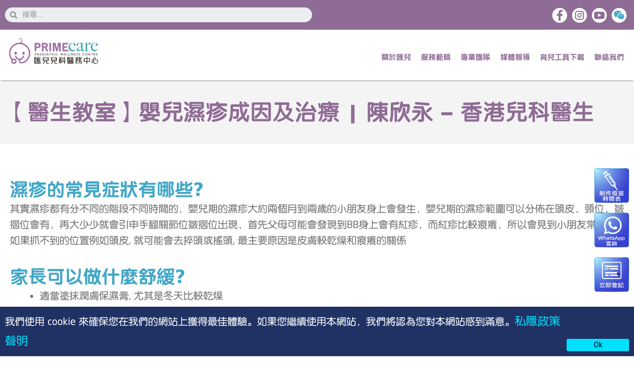

--- FILE ---
content_type: text/html; charset=UTF-8
request_url: https://www.primecare.com.hk/health_info/%E3%80%90%E9%86%AB%E7%94%9F%E6%95%99%E5%AE%A4%E3%80%91%E5%AC%B0%E5%85%92%E6%BF%95%E7%96%B9%E6%88%90%E5%9B%A0%E5%8F%8A%E6%B2%BB%E7%99%82-%E9%99%B3%E6%AC%A3%E6%B0%B8-%E9%A6%99%E6%B8%AF%E5%85%92/
body_size: 58029
content:
<!DOCTYPE html>
<html lang="zh-HK" prefix="og: https://ogp.me/ns#">
<head><meta charset="UTF-8"><script>if(navigator.userAgent.match(/MSIE|Internet Explorer/i)||navigator.userAgent.match(/Trident\/7\..*?rv:11/i)){var href=document.location.href;if(!href.match(/[?&]nowprocket/)){if(href.indexOf("?")==-1){if(href.indexOf("#")==-1){document.location.href=href+"?nowprocket=1"}else{document.location.href=href.replace("#","?nowprocket=1#")}}else{if(href.indexOf("#")==-1){document.location.href=href+"&nowprocket=1"}else{document.location.href=href.replace("#","&nowprocket=1#")}}}}</script><script>class RocketLazyLoadScripts{constructor(e){this.triggerEvents=e,this.eventOptions={passive:!0},this.userEventListener=this.triggerListener.bind(this),this.delayedScripts={normal:[],async:[],defer:[]},this.allJQueries=[]}_addUserInteractionListener(e){this.triggerEvents.forEach((t=>window.addEventListener(t,e.userEventListener,e.eventOptions)))}_removeUserInteractionListener(e){this.triggerEvents.forEach((t=>window.removeEventListener(t,e.userEventListener,e.eventOptions)))}triggerListener(){this._removeUserInteractionListener(this),"loading"===document.readyState?document.addEventListener("DOMContentLoaded",this._loadEverythingNow.bind(this)):this._loadEverythingNow()}async _loadEverythingNow(){this._delayEventListeners(),this._delayJQueryReady(this),this._handleDocumentWrite(),this._registerAllDelayedScripts(),this._preloadAllScripts(),await this._loadScriptsFromList(this.delayedScripts.normal),await this._loadScriptsFromList(this.delayedScripts.defer),await this._loadScriptsFromList(this.delayedScripts.async),await this._triggerDOMContentLoaded(),await this._triggerWindowLoad(),window.dispatchEvent(new Event("rocket-allScriptsLoaded"))}_registerAllDelayedScripts(){document.querySelectorAll("script[type=rocketlazyloadscript]").forEach((e=>{e.hasAttribute("src")?e.hasAttribute("async")&&!1!==e.async?this.delayedScripts.async.push(e):e.hasAttribute("defer")&&!1!==e.defer||"module"===e.getAttribute("data-rocket-type")?this.delayedScripts.defer.push(e):this.delayedScripts.normal.push(e):this.delayedScripts.normal.push(e)}))}async _transformScript(e){return await this._requestAnimFrame(),new Promise((t=>{const n=document.createElement("script");let r;[...e.attributes].forEach((e=>{let t=e.nodeName;"type"!==t&&("data-rocket-type"===t&&(t="type",r=e.nodeValue),n.setAttribute(t,e.nodeValue))})),e.hasAttribute("src")?(n.addEventListener("load",t),n.addEventListener("error",t)):(n.text=e.text,t()),e.parentNode.replaceChild(n,e)}))}async _loadScriptsFromList(e){const t=e.shift();return t?(await this._transformScript(t),this._loadScriptsFromList(e)):Promise.resolve()}_preloadAllScripts(){var e=document.createDocumentFragment();[...this.delayedScripts.normal,...this.delayedScripts.defer,...this.delayedScripts.async].forEach((t=>{const n=t.getAttribute("src");if(n){const t=document.createElement("link");t.href=n,t.rel="preload",t.as="script",e.appendChild(t)}})),document.head.appendChild(e)}_delayEventListeners(){let e={};function t(t,n){!function(t){function n(n){return e[t].eventsToRewrite.indexOf(n)>=0?"rocket-"+n:n}e[t]||(e[t]={originalFunctions:{add:t.addEventListener,remove:t.removeEventListener},eventsToRewrite:[]},t.addEventListener=function(){arguments[0]=n(arguments[0]),e[t].originalFunctions.add.apply(t,arguments)},t.removeEventListener=function(){arguments[0]=n(arguments[0]),e[t].originalFunctions.remove.apply(t,arguments)})}(t),e[t].eventsToRewrite.push(n)}function n(e,t){let n=e[t];Object.defineProperty(e,t,{get:()=>n||function(){},set(r){e["rocket"+t]=n=r}})}t(document,"DOMContentLoaded"),t(window,"DOMContentLoaded"),t(window,"load"),t(window,"pageshow"),t(document,"readystatechange"),n(document,"onreadystatechange"),n(window,"onload"),n(window,"onpageshow")}_delayJQueryReady(e){let t=window.jQuery;Object.defineProperty(window,"jQuery",{get:()=>t,set(n){if(n&&n.fn&&!e.allJQueries.includes(n)){n.fn.ready=n.fn.init.prototype.ready=function(t){e.domReadyFired?t.bind(document)(n):document.addEventListener("rocket-DOMContentLoaded",(()=>t.bind(document)(n)))};const t=n.fn.on;n.fn.on=n.fn.init.prototype.on=function(){if(this[0]===window){function e(e){return e.split(" ").map((e=>"load"===e||0===e.indexOf("load.")?"rocket-jquery-load":e)).join(" ")}"string"==typeof arguments[0]||arguments[0]instanceof String?arguments[0]=e(arguments[0]):"object"==typeof arguments[0]&&Object.keys(arguments[0]).forEach((t=>{delete Object.assign(arguments[0],{[e(t)]:arguments[0][t]})[t]}))}return t.apply(this,arguments),this},e.allJQueries.push(n)}t=n}})}async _triggerDOMContentLoaded(){this.domReadyFired=!0,await this._requestAnimFrame(),document.dispatchEvent(new Event("rocket-DOMContentLoaded")),await this._requestAnimFrame(),window.dispatchEvent(new Event("rocket-DOMContentLoaded")),await this._requestAnimFrame(),document.dispatchEvent(new Event("rocket-readystatechange")),await this._requestAnimFrame(),document.rocketonreadystatechange&&document.rocketonreadystatechange()}async _triggerWindowLoad(){await this._requestAnimFrame(),window.dispatchEvent(new Event("rocket-load")),await this._requestAnimFrame(),window.rocketonload&&window.rocketonload(),await this._requestAnimFrame(),this.allJQueries.forEach((e=>e(window).trigger("rocket-jquery-load"))),window.dispatchEvent(new Event("rocket-pageshow")),await this._requestAnimFrame(),window.rocketonpageshow&&window.rocketonpageshow()}_handleDocumentWrite(){const e=new Map;document.write=document.writeln=function(t){const n=document.currentScript,r=document.createRange(),i=n.parentElement;let o=e.get(n);void 0===o&&(o=n.nextSibling,e.set(n,o));const a=document.createDocumentFragment();r.setStart(a,0),a.appendChild(r.createContextualFragment(t)),i.insertBefore(a,o)}}async _requestAnimFrame(){return new Promise((e=>requestAnimationFrame(e)))}static run(){const e=new RocketLazyLoadScripts(["keydown","mousemove","touchmove","touchstart","touchend","wheel"]);e._addUserInteractionListener(e)}}RocketLazyLoadScripts.run();</script>

<meta name="viewport" content="width=device-width, initial-scale=1">
<link rel="profile" href="https://gmpg.org/xfn/11">


<!-- Search Engine Optimization by Rank Math PRO - https://s.rankmath.com/home -->
<title>【醫生教室】嬰兒濕疹成因及治療 | 陳欣永 - 香港兒科醫生 | Primecare匯兒兒科醫務中心</title><style id="rocket-critical-css">body,h1,html,li,p,ul{border:0;font-size:100%;font-style:inherit;font-weight:inherit;margin:0;outline:0;padding:0;vertical-align:baseline}html{-webkit-text-size-adjust:100%;-ms-text-size-adjust:100%}body{margin:0}main,nav{display:block}a{background-color:transparent}a,a:visited{text-decoration:none}small{font-size:80%}img{border:0}svg:not(:root){overflow:hidden}button,input,select{color:inherit;font:inherit;margin:0}button{overflow:visible}button,select{text-transform:none}button{-webkit-appearance:button}button::-moz-focus-inner,input::-moz-focus-inner{border:0;padding:0}input{line-height:normal}input[type=checkbox]{box-sizing:border-box;padding:0}input[type=search]{-webkit-appearance:textfield;box-sizing:content-box}input[type=search]::-webkit-search-cancel-button,input[type=search]::-webkit-search-decoration{-webkit-appearance:none}.ast-container{max-width:100%}.ast-container{margin-left:auto;margin-right:auto;padding-left:20px;padding-right:20px}h1{clear:both}h1{color:#808285;font-size:2em;line-height:1.2}html{box-sizing:border-box}*,:after,:before{box-sizing:inherit}body{color:#808285;background:#fff;font-style:normal}ul{margin:0 0 1.5em 3em}ul{list-style:disc}li>ul{margin-bottom:0;margin-left:1.5em}i{font-style:italic}img{height:auto;max-width:100%}button,input,select{color:#808285;font-weight:400;font-size:100%;margin:0;vertical-align:baseline}button,input{line-height:normal}button{border:1px solid;border-color:#eaeaea;border-radius:2px;background:#e6e6e6;padding:.6em 1em .4em;color:#fff}input[type=email],input[type=search]{color:#666;border:1px solid #ccc;border-radius:2px;-webkit-appearance:none}a{color:#4169e1}.screen-reader-text{border:0;clip:rect(1px,1px,1px,1px);height:1px;margin:-1px;overflow:hidden;padding:0;position:absolute;width:1px;word-wrap:normal!important}body{-webkit-font-smoothing:antialiased;-moz-osx-font-smoothing:grayscale}body:not(.logged-in){position:relative}#page{position:relative}a{text-decoration:none}img{vertical-align:middle}p{margin-bottom:1.75em}.site .skip-link{background-color:#f1f1f1;box-shadow:0 0 1px 1px rgba(0,0,0,.2);color:#21759b;display:block;font-family:Montserrat,"Helvetica Neue",sans-serif;font-size:14px;font-weight:700;left:-9999em;outline:0;padding:15px 23px 14px;text-decoration:none;text-transform:none;top:-9999em}input,select{line-height:1}body,button{line-height:1.85714285714286}body{background-color:#fff}#page{display:block}#primary{width:100%}#primary{margin:4em 0}.ast-icon.icon-arrow svg{height:.6em;width:.6em;position:relative;margin-left:10px}.ast-icon svg{fill:currentColor}.hentry{margin:0 0 1.5em}body{overflow-x:hidden}input[type=email],input[type=search],select{color:#666;padding:.75em;height:auto;border-width:1px;border-style:solid;border-color:#eaeaea;border-radius:2px;background:#fafafa;box-shadow:none;box-sizing:border-box}.screen-reader-text{border:0;clip:rect(1px,1px,1px,1px);-webkit-clip-path:inset(50%);clip-path:inset(50%);height:1px;margin:-1px;overflow:hidden;padding:0;position:absolute;width:1px;word-wrap:normal!important}.wpcf7 form .wpcf7-response-output{margin:2em 0.5em 1em;padding:0.2em 1em;border:2px solid #00a0d2}.wpcf7 form.init .wpcf7-response-output{display:none}.wpcf7 form>div{margin-bottom:1.2em}.wpcf7 input:not([type=submit]){width:100%;padding:.75em}select,select option,select option:checked{font-family:'YuanTi',sans-serif;font-size:17px;line-height:18px}.ech_lfg_form option:disabled{color:#ddd}.hidden_checkbox{display:none}.form_row{flex-basis:100%;box-sizing:border-box}select,input[type=email]{width:100%;height:50px;box-sizing:border-box}small{display:block;font-family:'YuanTi',sans-serif;font-size:13px;color:#727171}@media (max-width:768px){.form_row{flex-basis:100%!important}}body{display:block}@media all and (max-width:768px){#content:before{content:""}}#ast-scroll-top{display:none;position:fixed;text-align:center;z-index:99;width:2.1em;height:2.1em;line-height:2.1;color:#fff;border-radius:2px;content:""}@media (min-width:769px){#ast-scroll-top{content:"769"}}#ast-scroll-top .ast-icon.icon-arrow svg{margin-left:0;transform:translate(0,-20%) rotate(180deg);width:1.6em}.ast-scroll-to-top-right{right:30px;bottom:30px}@font-face{font-display:swap;font-family:eicons;src:url(https://www.primecare.com.hk/wp-content/plugins/elementor/assets/lib/eicons/fonts/eicons.eot?5.18.0);src:url(https://www.primecare.com.hk/wp-content/plugins/elementor/assets/lib/eicons/fonts/eicons.eot?5.18.0#iefix) format("embedded-opentype"),url(https://www.primecare.com.hk/wp-content/plugins/elementor/assets/lib/eicons/fonts/eicons.woff2?5.18.0) format("woff2"),url(https://www.primecare.com.hk/wp-content/plugins/elementor/assets/lib/eicons/fonts/eicons.woff?5.18.0) format("woff"),url(https://www.primecare.com.hk/wp-content/plugins/elementor/assets/lib/eicons/fonts/eicons.ttf?5.18.0) format("truetype"),url(https://www.primecare.com.hk/wp-content/plugins/elementor/assets/lib/eicons/fonts/eicons.svg?5.18.0#eicon) format("svg");font-weight:400;font-style:normal}[class*=" eicon-"]{display:inline-block;font-family:eicons;font-size:inherit;font-weight:400;font-style:normal;font-variant:normal;line-height:1;text-rendering:auto;-webkit-font-smoothing:antialiased;-moz-osx-font-smoothing:grayscale}.eicon-menu-bar:before{content:'\e816'}.eicon-close:before{content:'\e87f'}.elementor-screen-only,.screen-reader-text{position:absolute;top:-10000em;width:1px;height:1px;margin:-1px;padding:0;overflow:hidden;clip:rect(0,0,0,0);border:0}.elementor *,.elementor :after,.elementor :before{box-sizing:border-box}.elementor a{box-shadow:none;text-decoration:none}.elementor img{height:auto;max-width:100%;border:none;border-radius:0;box-shadow:none}.elementor-element{--flex-direction:initial;--flex-wrap:initial;--justify-content:initial;--align-items:initial;--align-content:initial;--gap:initial;--flex-basis:initial;--flex-grow:initial;--flex-shrink:initial;--order:initial;--align-self:initial;flex-basis:var(--flex-basis);flex-grow:var(--flex-grow);flex-shrink:var(--flex-shrink);order:var(--order);align-self:var(--align-self)}:root{--page-title-display:block}.elementor-page-title{display:var(--page-title-display)}.elementor-section{position:relative}.elementor-section .elementor-container{display:flex;margin-right:auto;margin-left:auto;position:relative}@media (max-width:1024px){.elementor-section .elementor-container{flex-wrap:wrap}}.elementor-section.elementor-section-boxed>.elementor-container{max-width:1140px}.elementor-widget-wrap{position:relative;width:100%;flex-wrap:wrap;align-content:flex-start}.elementor:not(.elementor-bc-flex-widget) .elementor-widget-wrap{display:flex}.elementor-widget-wrap>.elementor-element{width:100%}.elementor-widget{position:relative}.elementor-widget:not(:last-child){margin-bottom:20px}.elementor-column{position:relative;min-height:1px;display:flex}.elementor-column-gap-default>.elementor-column>.elementor-element-populated{padding:10px}@media (min-width:769px){.elementor-column.elementor-col-50{width:50%}.elementor-column.elementor-col-100{width:100%}}@media (max-width:768px){.elementor-column{width:100%}}@media (min-width:1025px){#elementor-device-mode:after{content:"desktop"}}@media (min-width:-1){#elementor-device-mode:after{content:"widescreen"}}@media (max-width:-1){#elementor-device-mode:after{content:"laptop"}}@media (max-width:-1){#elementor-device-mode:after{content:"tablet_extra"}}@media (max-width:1024px){#elementor-device-mode:after{content:"tablet"}}@media (max-width:-1){#elementor-device-mode:after{content:"mobile_extra"}}@media (max-width:768px){#elementor-device-mode:after{content:"mobile"}}.elementor-form-fields-wrapper{display:flex;flex-wrap:wrap}.elementor-field-group{flex-wrap:wrap;align-items:center}.elementor-field-group.elementor-field-type-submit{align-items:flex-end}.elementor-field-group .elementor-field-textual{width:100%;max-width:100%;border:1px solid #818a91;background-color:transparent;color:#373a3c;vertical-align:middle;flex-grow:1}.elementor-field-group .elementor-field-textual::-moz-placeholder{color:inherit;font-family:inherit;opacity:.6}.elementor-field-subgroup{display:flex;flex-wrap:wrap}.elementor-field-subgroup .elementor-field-option label{display:inline-block}.elementor-field-subgroup:not(.elementor-subgroup-inline) .elementor-field-option{flex-basis:100%}.elementor-field-type-acceptance .elementor-field-subgroup .elementor-field-option input,.elementor-field-type-acceptance .elementor-field-subgroup .elementor-field-option label{display:inline}.elementor-field-textual{line-height:1.4;font-size:15px;min-height:40px;padding:5px 14px;border-radius:3px}.elementor-button-align-stretch .elementor-field-type-submit:not(.e-form__buttons__wrapper) .elementor-button{flex-basis:100%}.elementor-form .elementor-button{padding-top:0;padding-bottom:0;border:none}.elementor-form .elementor-button>span{display:flex;justify-content:center}.elementor-form .elementor-button.elementor-size-sm{min-height:40px}.elementor-button{display:inline-block;line-height:1;background-color:#818a91;font-size:15px;padding:12px 24px;border-radius:3px;color:#fff;fill:#fff;text-align:center}.elementor-button:visited{color:#fff}.elementor-button-icon{flex-grow:0;order:5}.elementor-button-text{flex-grow:1;order:10;display:inline-block}.elementor-button span{text-decoration:inherit}.elementor-element{--swiper-theme-color:#000;--swiper-navigation-size:44px;--swiper-pagination-bullet-size:6px;--swiper-pagination-bullet-horizontal-gap:6px}@media (max-width:768px){.elementor .elementor-hidden-mobile{display:none}}@media (min-width:769px) and (max-width:1024px){.elementor .elementor-hidden-tablet{display:none}}@media (min-width:1025px) and (max-width:99999px){.elementor .elementor-hidden-desktop{display:none}}.elementor-location-header:before{content:"";display:table;clear:both}[data-elementor-type=popup]:not(.elementor-edit-area){display:none}.fas{-moz-osx-font-smoothing:grayscale;-webkit-font-smoothing:antialiased;display:inline-block;font-style:normal;font-variant:normal;text-rendering:auto;line-height:1}.fa-search:before{content:"\f002"}@font-face{font-family:"Font Awesome 5 Free";font-style:normal;font-weight:400;font-display:swap;src:url(https://www.primecare.com.hk/wp-content/plugins/elementor/assets/lib/font-awesome/webfonts/fa-regular-400.eot);src:url(https://www.primecare.com.hk/wp-content/plugins/elementor/assets/lib/font-awesome/webfonts/fa-regular-400.eot?#iefix) format("embedded-opentype"),url(https://www.primecare.com.hk/wp-content/plugins/elementor/assets/lib/font-awesome/webfonts/fa-regular-400.woff2) format("woff2"),url(https://www.primecare.com.hk/wp-content/plugins/elementor/assets/lib/font-awesome/webfonts/fa-regular-400.woff) format("woff"),url(https://www.primecare.com.hk/wp-content/plugins/elementor/assets/lib/font-awesome/webfonts/fa-regular-400.ttf) format("truetype"),url(https://www.primecare.com.hk/wp-content/plugins/elementor/assets/lib/font-awesome/webfonts/fa-regular-400.svg#fontawesome) format("svg")}@font-face{font-family:"Font Awesome 5 Free";font-style:normal;font-weight:900;font-display:swap;src:url(https://www.primecare.com.hk/wp-content/plugins/elementor/assets/lib/font-awesome/webfonts/fa-solid-900.eot);src:url(https://www.primecare.com.hk/wp-content/plugins/elementor/assets/lib/font-awesome/webfonts/fa-solid-900.eot?#iefix) format("embedded-opentype"),url(https://www.primecare.com.hk/wp-content/plugins/elementor/assets/lib/font-awesome/webfonts/fa-solid-900.woff2) format("woff2"),url(https://www.primecare.com.hk/wp-content/plugins/elementor/assets/lib/font-awesome/webfonts/fa-solid-900.woff) format("woff"),url(https://www.primecare.com.hk/wp-content/plugins/elementor/assets/lib/font-awesome/webfonts/fa-solid-900.ttf) format("truetype"),url(https://www.primecare.com.hk/wp-content/plugins/elementor/assets/lib/font-awesome/webfonts/fa-solid-900.svg#fontawesome) format("svg")}.fas{font-family:"Font Awesome 5 Free"}.fas{font-weight:900}.menu-hide-dr-page{display:none!important}.bookDoc_div2{display:none}.fas{-moz-osx-font-smoothing:grayscale;-webkit-font-smoothing:antialiased;display:inline-block;font-style:normal;font-variant:normal;text-rendering:auto;line-height:1}.fa-search:before{content:"\f002"}@font-face{font-family:"Font Awesome 5 Free";font-style:normal;font-weight:900;font-display:swap;src:url(https://www.primecare.com.hk/wp-content/plugins/elementor/assets/lib/font-awesome/webfonts/fa-solid-900.eot);src:url(https://www.primecare.com.hk/wp-content/plugins/elementor/assets/lib/font-awesome/webfonts/fa-solid-900.eot?#iefix) format("embedded-opentype"),url(https://www.primecare.com.hk/wp-content/plugins/elementor/assets/lib/font-awesome/webfonts/fa-solid-900.woff2) format("woff2"),url(https://www.primecare.com.hk/wp-content/plugins/elementor/assets/lib/font-awesome/webfonts/fa-solid-900.woff) format("woff"),url(https://www.primecare.com.hk/wp-content/plugins/elementor/assets/lib/font-awesome/webfonts/fa-solid-900.ttf) format("truetype"),url(https://www.primecare.com.hk/wp-content/plugins/elementor/assets/lib/font-awesome/webfonts/fa-solid-900.svg#fontawesome) format("svg")}.fas{font-family:"Font Awesome 5 Free";font-weight:900}.elementor-search-form{display:block}.elementor-search-form input[type=search]{margin:0;border:0;padding:0;display:inline-block;vertical-align:middle;white-space:normal;background:none;line-height:1;min-width:0;font-size:15px;-webkit-appearance:none;-moz-appearance:none}.elementor-search-form__container{display:flex;overflow:hidden;border:0 solid transparent;min-height:50px}.elementor-search-form__container:not(.elementor-search-form--full-screen){background:#eceeef}.elementor-search-form__input{flex-basis:100%;color:#55595c}.elementor-search-form__input::-moz-placeholder{color:inherit;font-family:inherit;opacity:.6}.elementor-search-form--skin-minimal .elementor-search-form__icon{opacity:.6;display:flex;align-items:center;justify-content:flex-end;color:#55595c;fill:#55595c;font-size:var(--e-search-form-icon-size-minimal,15px)}.elementor-item:after,.elementor-item:before{display:block;position:absolute}.elementor-item:not(:hover):not(:focus):not(.elementor-item-active):not(.highlighted):after,.elementor-item:not(:hover):not(:focus):not(.elementor-item-active):not(.highlighted):before{opacity:0}.e--pointer-overline .elementor-item:after,.e--pointer-overline .elementor-item:before{height:3px;width:100%;left:0;background-color:#55595c;z-index:2}.e--pointer-overline .elementor-item:before{content:"";top:0}.elementor-nav-menu--main .elementor-nav-menu a{padding:13px 20px}.elementor-nav-menu--main .elementor-nav-menu ul{position:absolute;width:12em;border-width:0;border-style:solid;padding:0}.elementor-nav-menu--layout-horizontal{display:flex}.elementor-nav-menu--layout-horizontal .elementor-nav-menu{display:flex;flex-wrap:wrap}.elementor-nav-menu--layout-horizontal .elementor-nav-menu a{white-space:nowrap;flex-grow:1}.elementor-nav-menu--layout-horizontal .elementor-nav-menu>li{display:flex}.elementor-nav-menu--layout-horizontal .elementor-nav-menu>li ul{top:100%!important}.elementor-nav-menu--layout-horizontal .elementor-nav-menu>li:not(:first-child)>a{-webkit-margin-start:var(--e-nav-menu-horizontal-menu-item-margin);margin-inline-start:var(--e-nav-menu-horizontal-menu-item-margin)}.elementor-nav-menu--layout-horizontal .elementor-nav-menu>li:not(:first-child)>ul{left:var(--e-nav-menu-horizontal-menu-item-margin)!important}.elementor-nav-menu--layout-horizontal .elementor-nav-menu>li:not(:last-child)>a{-webkit-margin-end:var(--e-nav-menu-horizontal-menu-item-margin);margin-inline-end:var(--e-nav-menu-horizontal-menu-item-margin)}.elementor-nav-menu--layout-horizontal .elementor-nav-menu>li:not(:last-child):after{content:var(--e-nav-menu-divider-content,none);height:var(--e-nav-menu-divider-height,35%);border-left:var(--e-nav-menu-divider-width,2px) var(--e-nav-menu-divider-style,solid) var(--e-nav-menu-divider-color,#000);border-bottom-color:var(--e-nav-menu-divider-color,#000);border-right-color:var(--e-nav-menu-divider-color,#000);border-top-color:var(--e-nav-menu-divider-color,#000);align-self:center}.elementor-nav-menu__align-right .elementor-nav-menu{margin-left:auto;justify-content:flex-end}.elementor-widget-nav-menu .elementor-widget-container{display:flex;flex-direction:column}.elementor-nav-menu{position:relative;z-index:2}.elementor-nav-menu:after{content:" ";display:block;height:0;font:0/0 serif;clear:both;visibility:hidden;overflow:hidden}.elementor-nav-menu,.elementor-nav-menu li,.elementor-nav-menu ul{display:block;list-style:none;margin:0;padding:0;line-height:normal}.elementor-nav-menu ul{display:none}.elementor-nav-menu ul ul a{border-left:16px solid transparent}.elementor-nav-menu a,.elementor-nav-menu li{position:relative}.elementor-nav-menu li{border-width:0}.elementor-nav-menu a{display:flex;align-items:center}.elementor-nav-menu a{padding:10px 20px;line-height:20px}.elementor-menu-toggle{display:flex;align-items:center;justify-content:center;font-size:var(--nav-menu-icon-size,22px);padding:.25em;border:0 solid;border-radius:3px;background-color:rgba(0,0,0,.05);color:#494c4f}.elementor-menu-toggle:not(.elementor-active) .elementor-menu-toggle__icon--close{display:none}.elementor-nav-menu--dropdown{background-color:#fff;font-size:13px}.elementor-nav-menu--dropdown.elementor-nav-menu__container{margin-top:10px;transform-origin:top;overflow-y:auto;overflow-x:hidden}.elementor-nav-menu--dropdown.elementor-nav-menu__container .elementor-sub-item{font-size:.85em}.elementor-nav-menu--dropdown a{color:#494c4f}ul.elementor-nav-menu--dropdown a{text-shadow:none;border-left:8px solid transparent}.elementor-nav-menu--toggle{--menu-height:100vh}.elementor-nav-menu--toggle .elementor-menu-toggle:not(.elementor-active)+.elementor-nav-menu__container{transform:scaleY(0);max-height:0;overflow:hidden}.elementor-nav-menu--stretch .elementor-nav-menu__container.elementor-nav-menu--dropdown{position:absolute;z-index:9997}@media (max-width:1024px){.elementor-nav-menu--dropdown-tablet .elementor-nav-menu--main{display:none}}@media (min-width:1025px){.elementor-nav-menu--dropdown-tablet .elementor-menu-toggle,.elementor-nav-menu--dropdown-tablet .elementor-nav-menu--dropdown{display:none}.elementor-nav-menu--dropdown-tablet nav.elementor-nav-menu--dropdown.elementor-nav-menu__container{overflow-y:hidden}}</style>
<meta name="description" content="濕疹的常見症狀有哪些？其實濕疹都有分不同的階段不同時間的，嬰兒期的濕疹大約兩個月到兩歲的小朋友身上會發生，濕疹範圍可以分佈在頭皮，頸位，皺摺位等，再大少少就會引申手腳關節位皺摺位出現。醫生會視乎濕疹分佈情況決定用什麼藥膏和治療方法。"/>
<meta name="robots" content="follow, index, max-snippet:-1, max-video-preview:-1, max-image-preview:large"/>
<link rel="canonical" href="https://www.primecare.com.hk/health_info/%e3%80%90%e9%86%ab%e7%94%9f%e6%95%99%e5%ae%a4%e3%80%91%e5%ac%b0%e5%85%92%e6%bf%95%e7%96%b9%e6%88%90%e5%9b%a0%e5%8f%8a%e6%b2%bb%e7%99%82-%e9%99%b3%e6%ac%a3%e6%b0%b8-%e9%a6%99%e6%b8%af%e5%85%92/" />
<meta property="og:locale" content="zh_HK" />
<meta property="og:type" content="article" />
<meta property="og:title" content="【醫生教室】嬰兒濕疹成因及治療 | 陳欣永 - 香港兒科醫生 | Primecare匯兒兒科醫務中心" />
<meta property="og:description" content="濕疹的常見症狀有哪些？其實濕疹都有分不同的階段不同時間的，嬰兒期的濕疹大約兩個月到兩歲的小朋友身上會發生，濕疹範圍可以分佈在頭皮，頸位，皺摺位等，再大少少就會引申手腳關節位皺摺位出現。醫生會視乎濕疹分佈情況決定用什麼藥膏和治療方法。" />
<meta property="og:url" content="https://www.primecare.com.hk/health_info/%e3%80%90%e9%86%ab%e7%94%9f%e6%95%99%e5%ae%a4%e3%80%91%e5%ac%b0%e5%85%92%e6%bf%95%e7%96%b9%e6%88%90%e5%9b%a0%e5%8f%8a%e6%b2%bb%e7%99%82-%e9%99%b3%e6%ac%a3%e6%b0%b8-%e9%a6%99%e6%b8%af%e5%85%92/" />
<meta property="og:site_name" content="Primecare匯兒兒科醫務中心" />
<meta property="article:publisher" content="https://www.facebook.com/primecare.hongkong/" />
<meta property="article:author" content="https://www.facebook.com/primecare.hongkong/" />
<meta property="article:section" content="濕疹" />
<meta property="og:updated_time" content="2022-05-16T18:23:40+08:00" />
<meta property="fb:app_id" content="966242223397117" />
<meta property="og:image" content="https://www.primecare.com.hk/wp-content/uploads/2021/11/24.png" />
<meta property="og:image:secure_url" content="https://www.primecare.com.hk/wp-content/uploads/2021/11/24.png" />
<meta property="og:image:width" content="350" />
<meta property="og:image:height" content="250" />
<meta property="og:image:alt" content="陳欣永兒科專科醫生分享嬰兒濕疹成因及治療" />
<meta property="og:image:type" content="image/png" />
<meta name="twitter:card" content="summary_large_image" />
<meta name="twitter:title" content="【醫生教室】嬰兒濕疹成因及治療 | 陳欣永 - 香港兒科醫生 | Primecare匯兒兒科醫務中心" />
<meta name="twitter:description" content="濕疹的常見症狀有哪些？其實濕疹都有分不同的階段不同時間的，嬰兒期的濕疹大約兩個月到兩歲的小朋友身上會發生，濕疹範圍可以分佈在頭皮，頸位，皺摺位等，再大少少就會引申手腳關節位皺摺位出現。醫生會視乎濕疹分佈情況決定用什麼藥膏和治療方法。" />
<meta name="twitter:image" content="https://www.primecare.com.hk/wp-content/uploads/2021/11/24.png" />
<!-- /Rank Math WordPress SEO plugin -->


<link rel="alternate" type="application/rss+xml" title="訂閱 Primecare匯兒兒科醫務中心 &raquo;" href="https://www.primecare.com.hk/feed/" />
<link rel="alternate" type="application/rss+xml" title="訂閱 Primecare匯兒兒科醫務中心 &raquo; 評論" href="https://www.primecare.com.hk/comments/feed/" />
<style>
img.wp-smiley,
img.emoji {
	display: inline !important;
	border: none !important;
	box-shadow: none !important;
	height: 1em !important;
	width: 1em !important;
	margin: 0 .07em !important;
	vertical-align: -0.1em !important;
	background: none !important;
	padding: 0 !important;
}
</style>
	<link rel='preload'   href='https://www.primecare.com.hk/wp-content/themes/astra/assets/css/minified/main.min.css?ver=3.6.8' data-rocket-async="style" as="style" onload="this.onload=null;this.rel='stylesheet'" media='all' />
<style id='astra-theme-css-inline-css'>
html{font-size:93.75%;}body,button,input,select,textarea,.ast-button,.ast-custom-button{font-family:-apple-system,BlinkMacSystemFont,Segoe UI,Roboto,Oxygen-Sans,Ubuntu,Cantarell,Helvetica Neue,sans-serif;font-weight:inherit;font-size:15px;font-size:1rem;}.site-title{font-size:35px;font-size:2.3333333333333rem;display:none;}header .custom-logo-link img{max-width:250px;}.astra-logo-svg{width:250px;}.ast-archive-description .ast-archive-title{font-size:40px;font-size:2.6666666666667rem;}.site-header .site-description{font-size:15px;font-size:1rem;display:none;}.entry-title{font-size:30px;font-size:2rem;}h1,.entry-content h1{font-size:40px;font-size:2.6666666666667rem;}h2,.entry-content h2{font-size:30px;font-size:2rem;}h3,.entry-content h3{font-size:25px;font-size:1.6666666666667rem;}h4,.entry-content h4{font-size:20px;font-size:1.3333333333333rem;}h5,.entry-content h5{font-size:18px;font-size:1.2rem;}h6,.entry-content h6{font-size:15px;font-size:1rem;}.ast-single-post .entry-title,.page-title{font-size:30px;font-size:2rem;}.tagcloud a:hover,.tagcloud a:focus,.tagcloud a.current-item{color:transparent;}input[type="radio"]:checked,input[type=reset],input[type="checkbox"]:checked,input[type="checkbox"]:hover:checked,input[type="checkbox"]:focus:checked,input[type=range]::-webkit-slider-thumb{box-shadow:none;}.entry-meta,.entry-meta *{line-height:1.45;}.widget-title{font-size:21px;font-size:1.4rem;}.calendar_wrap #today > a{color:transparent;}.ast-single-post .entry-content a,.ast-comment-content a:not(.ast-comment-edit-reply-wrap a){text-decoration:underline;}.ast-single-post .wp-block-button .wp-block-button__link,.ast-single-post .elementor-button-wrapper .elementor-button{text-decoration:none;}.ast-logo-title-inline .site-logo-img{padding-right:1em;}.site-logo-img img{ transition:all 0.2s linear;}.ast-page-builder-template .hentry {margin: 0;}.ast-page-builder-template .site-content > .ast-container {max-width: 100%;padding: 0;}.ast-page-builder-template .site-content #primary {padding: 0;margin: 0;}.ast-page-builder-template .no-results {text-align: center;margin: 4em auto;}.ast-page-builder-template .ast-pagination {padding: 2em;} .ast-page-builder-template .entry-header.ast-no-title.ast-no-thumbnail {margin-top: 0;}.ast-page-builder-template .entry-header.ast-header-without-markup {margin-top: 0;margin-bottom: 0;}.ast-page-builder-template .entry-header.ast-no-title.ast-no-meta {margin-bottom: 0;}.ast-page-builder-template.single .post-navigation {padding-bottom: 2em;}.ast-page-builder-template.single-post .site-content > .ast-container {max-width: 100%;}.ast-page-builder-template.single-post .site-content > .ast-container {max-width: 100%;}.ast-page-builder-template .entry-header {margin-top: 4em;margin-left: auto;margin-right: auto;padding-left: 20px;padding-right: 20px;}.ast-page-builder-template .ast-archive-description {margin-top: 4em;margin-left: auto;margin-right: auto;padding-left: 20px;padding-right: 20px;}.ast-page-builder-template.ast-no-sidebar .entry-content .alignwide {margin-left: 0;margin-right: 0;}.single.ast-page-builder-template .entry-header {padding-left: 20px;padding-right: 20px;}.ast-page-builder-template.ast-no-sidebar .entry-content .alignwide {margin-left: 0;margin-right: 0;}@media (max-width:1023px){#ast-desktop-header{display:none;}}@media (min-width:1023px){#ast-mobile-header{display:none;}}.wp-block-buttons.aligncenter{justify-content:center;}@media (min-width:1200px){.wp-block-group .has-background{padding:20px;}}@media (min-width:1200px){.ast-plain-container.ast-no-sidebar .entry-content .alignwide .wp-block-cover__inner-container,.ast-plain-container.ast-no-sidebar .entry-content .alignfull .wp-block-cover__inner-container{width:1440px;}}@media (min-width:1200px){.wp-block-cover-image.alignwide .wp-block-cover__inner-container,.wp-block-cover.alignwide .wp-block-cover__inner-container,.wp-block-cover-image.alignfull .wp-block-cover__inner-container,.wp-block-cover.alignfull .wp-block-cover__inner-container{width:100%;}}.ast-plain-container.ast-no-sidebar #primary{margin-top:0;margin-bottom:0;}@media (max-width:1023px){.ast-theme-transparent-header #primary,.ast-theme-transparent-header #secondary{padding:0;}}.wp-block-columns{margin-bottom:unset;}.wp-block-image.size-full{margin:2rem 0;}.wp-block-separator.has-background{padding:0;}.wp-block-gallery{margin-bottom:1.6em;}.wp-block-group{padding-top:4em;padding-bottom:4em;}.wp-block-group__inner-container .wp-block-columns:last-child,.wp-block-group__inner-container :last-child,.wp-block-table table{margin-bottom:0;}.blocks-gallery-grid{width:100%;}.wp-block-navigation-link__content{padding:5px 0;}.wp-block-group .wp-block-group .has-text-align-center,.wp-block-group .wp-block-column .has-text-align-center{max-width:100%;}.has-text-align-center{margin:0 auto;}@media (min-width:1200px){.wp-block-cover__inner-container,.alignwide .wp-block-group__inner-container,.alignfull .wp-block-group__inner-container{max-width:1200px;margin:0 auto;}.wp-block-group.alignnone,.wp-block-group.aligncenter,.wp-block-group.alignleft,.wp-block-group.alignright,.wp-block-group.alignwide,.wp-block-columns.alignwide{margin:2rem 0 1rem 0;}}@media (max-width:1200px){.wp-block-group{padding:3em;}.wp-block-group .wp-block-group{padding:1.5em;}.wp-block-columns,.wp-block-column{margin:1rem 0;}}@media (min-width:1023px){.wp-block-columns .wp-block-group{padding:2em;}}@media (max-width:767px){.wp-block-cover-image .wp-block-cover__inner-container,.wp-block-cover .wp-block-cover__inner-container{width:unset;}.wp-block-cover,.wp-block-cover-image{padding:2em 0;}.wp-block-group,.wp-block-cover{padding:2em;}.wp-block-media-text__media img,.wp-block-media-text__media video{width:unset;max-width:100%;}.wp-block-media-text.has-background .wp-block-media-text__content{padding:1em;}}@media (max-width:1023px){.ast-plain-container.ast-no-sidebar #primary{padding:0;}}@media (min-width:767px){.entry-content .wp-block-media-text.has-media-on-the-right .wp-block-media-text__content{padding:0 8% 0 0;}.entry-content .wp-block-media-text .wp-block-media-text__content{padding:0 0 0 8%;}.ast-plain-container .site-content .entry-content .has-custom-content-position.is-position-bottom-left > *,.ast-plain-container .site-content .entry-content .has-custom-content-position.is-position-bottom-right > *,.ast-plain-container .site-content .entry-content .has-custom-content-position.is-position-top-left > *,.ast-plain-container .site-content .entry-content .has-custom-content-position.is-position-top-right > *,.ast-plain-container .site-content .entry-content .has-custom-content-position.is-position-center-right > *,.ast-plain-container .site-content .entry-content .has-custom-content-position.is-position-center-left > *{margin:0;}}@media (max-width:767px){.entry-content .wp-block-media-text .wp-block-media-text__content{padding:8% 0;}.wp-block-media-text .wp-block-media-text__media img{width:auto;max-width:100%;}}.wp-block-button.is-style-outline .wp-block-button__link:hover,.wp-block-button.is-style-outline .wp-block-button__link:focus{color:transparent !important;}.post-page-numbers.current .page-link,.ast-pagination .page-numbers.current{color:transparent;border-radius:2px;}@media (min-width:767px){.entry-content > .alignleft{margin-right:20px;}.entry-content > .alignright{margin-left:20px;}}h1.widget-title{font-weight:inherit;}h2.widget-title{font-weight:inherit;}h3.widget-title{font-weight:inherit;}@media (max-width:1023px){.ast-separate-container .ast-article-post,.ast-separate-container .ast-article-single{padding:1.5em 2.14em;}.ast-separate-container #primary,.ast-separate-container #secondary{padding:1.5em 0;}#primary,#secondary{padding:1.5em 0;margin:0;}.ast-left-sidebar #content > .ast-container{display:flex;flex-direction:column-reverse;width:100%;}.ast-author-box img.avatar{margin:20px 0 0 0;}}@media (min-width:1024px){.ast-separate-container.ast-right-sidebar #primary,.ast-separate-container.ast-left-sidebar #primary{border:0;}.search-no-results.ast-separate-container #primary{margin-bottom:4em;}}.elementor-button-wrapper .elementor-button{border-style:solid;text-decoration:none;border-top-width:0;border-right-width:0;border-left-width:0;border-bottom-width:0;}body .elementor-button.elementor-size-sm,body .elementor-button.elementor-size-xs,body .elementor-button.elementor-size-md,body .elementor-button.elementor-size-lg,body .elementor-button.elementor-size-xl,body .elementor-button{border-radius:inherit;padding-top:15px;padding-right:30px;padding-bottom:15px;padding-left:30px;}@media (max-width:1023px){.elementor-button-wrapper .elementor-button.elementor-size-sm,.elementor-button-wrapper .elementor-button.elementor-size-xs,.elementor-button-wrapper .elementor-button.elementor-size-md,.elementor-button-wrapper .elementor-button.elementor-size-lg,.elementor-button-wrapper .elementor-button.elementor-size-xl,.elementor-button-wrapper .elementor-button{padding-top:14px;padding-right:28px;padding-bottom:14px;padding-left:28px;}}@media (max-width:767px){.elementor-button-wrapper .elementor-button.elementor-size-sm,.elementor-button-wrapper .elementor-button.elementor-size-xs,.elementor-button-wrapper .elementor-button.elementor-size-md,.elementor-button-wrapper .elementor-button.elementor-size-lg,.elementor-button-wrapper .elementor-button.elementor-size-xl,.elementor-button-wrapper .elementor-button{padding-top:12px;padding-right:24px;padding-bottom:12px;padding-left:24px;}}.elementor-button-wrapper .elementor-button:hover,.elementor-button-wrapper .elementor-button:focus{color:transparent;}.wp-block-button .wp-block-button__link,.elementor-button-wrapper .elementor-button,.elementor-button-wrapper .elementor-button:visited{color:transparent;}.elementor-button-wrapper .elementor-button{font-family:inherit;font-weight:inherit;line-height:1;}.wp-block-button .wp-block-button__link:hover,.wp-block-button .wp-block-button__link:focus{color:transparent;}.wp-block-button .wp-block-button__link{border-style:solid;color:transparent;font-family:inherit;font-weight:inherit;line-height:1;border-radius:inherit;padding-top:15px;padding-right:30px;padding-bottom:15px;padding-left:30px;}@media (max-width:1023px){.wp-block-button .wp-block-button__link{padding-top:14px;padding-right:28px;padding-bottom:14px;padding-left:28px;}}@media (max-width:767px){.wp-block-button .wp-block-button__link{padding-top:12px;padding-right:24px;padding-bottom:12px;padding-left:24px;}}.menu-toggle,button,.ast-button,.ast-custom-button,.button,input#submit,input[type="button"],input[type="submit"],input[type="reset"],form[CLASS*="wp-block-search__"].wp-block-search .wp-block-search__inside-wrapper .wp-block-search__button{border-style:solid;border-top-width:0;border-right-width:0;border-left-width:0;border-bottom-width:0;color:transparent;border-radius:inherit;padding-top:15px;padding-right:30px;padding-bottom:15px;padding-left:30px;font-family:inherit;font-weight:inherit;line-height:1;}button:focus,.menu-toggle:hover,button:hover,.ast-button:hover,.ast-custom-button:hover .button:hover,.ast-custom-button:hover ,input[type=reset]:hover,input[type=reset]:focus,input#submit:hover,input#submit:focus,input[type="button"]:hover,input[type="button"]:focus,input[type="submit"]:hover,input[type="submit"]:focus,form[CLASS*="wp-block-search__"].wp-block-search .wp-block-search__inside-wrapper .wp-block-search__button:hover,form[CLASS*="wp-block-search__"].wp-block-search .wp-block-search__inside-wrapper .wp-block-search__button:focus{color:transparent;}@media (min-width:767px){.ast-container{max-width:100%;}}@media (max-width:767px){.ast-separate-container .ast-article-post,.ast-separate-container .ast-article-single,.ast-separate-container .comments-title,.ast-separate-container .ast-archive-description{padding:1.5em 1em;}.ast-separate-container #content .ast-container{padding-left:0.54em;padding-right:0.54em;}.ast-separate-container .ast-comment-list li.depth-1{padding:1.5em 1em;margin-bottom:1.5em;}.ast-separate-container .ast-comment-list .bypostauthor{padding:.5em;}.ast-search-menu-icon.ast-dropdown-active .search-field{width:170px;}.menu-toggle,button,.ast-button,.button,input#submit,input[type="button"],input[type="submit"],input[type="reset"]{padding-top:12px;padding-right:24px;padding-bottom:12px;padding-left:24px;}}@media (max-width:1023px){.menu-toggle,button,.ast-button,.button,input#submit,input[type="button"],input[type="submit"],input[type="reset"]{padding-top:14px;padding-right:28px;padding-bottom:14px;padding-left:28px;}.ast-mobile-header-stack .main-header-bar .ast-search-menu-icon{display:inline-block;}.ast-header-break-point.ast-header-custom-item-outside .ast-mobile-header-stack .main-header-bar .ast-search-icon{margin:0;}.ast-comment-avatar-wrap img{max-width:2.5em;}.ast-separate-container .ast-comment-list li.depth-1{padding:1.5em 2.14em;}.ast-separate-container .comment-respond{padding:2em 2.14em;}.ast-comment-meta{padding:0 1.8888em 1.3333em;}}body,.ast-separate-container{background-color:#ffffff;;background-image:none;;}@media (max-width:1023px){.site-title{display:none;}.ast-archive-description .ast-archive-title{font-size:40px;}.site-header .site-description{display:none;}.entry-title{font-size:30px;}h1,.entry-content h1{font-size:30px;}h2,.entry-content h2{font-size:25px;}h3,.entry-content h3{font-size:20px;}.ast-single-post .entry-title,.page-title{font-size:30px;}}@media (max-width:767px){.site-title{display:none;}.ast-archive-description .ast-archive-title{font-size:40px;}.site-header .site-description{display:none;}.entry-title{font-size:30px;}h1,.entry-content h1{font-size:30px;}h2,.entry-content h2{font-size:25px;}h3,.entry-content h3{font-size:20px;}.ast-single-post .entry-title,.page-title{font-size:30px;}}@media (max-width:1023px){html{font-size:85.5%;}}@media (max-width:767px){html{font-size:85.5%;}}@media (min-width:1024px){.ast-container{max-width:1440px;}}@media (min-width:1024px){.site-content .ast-container{display:flex;}}@media (max-width:1023px){.site-content .ast-container{flex-direction:column;}}@media (min-width:1024px){.single-post .site-content > .ast-container{max-width:1200px;}}@media (min-width:1024px){.main-header-menu .sub-menu .menu-item.ast-left-align-sub-menu:hover > .sub-menu,.main-header-menu .sub-menu .menu-item.ast-left-align-sub-menu.focus > .sub-menu{margin-left:-0px;}}.wp-block-search {margin-bottom: 20px;}.wp-block-site-tagline {margin-top: 20px;}form.wp-block-search .wp-block-search__input,.wp-block-search.wp-block-search__button-inside .wp-block-search__inside-wrapper,.wp-block-search.wp-block-search__button-inside .wp-block-search__inside-wrapper {border-color: #eaeaea;background: #fafafa;}.wp-block-search.wp-block-search__button-inside .wp-block-search__inside-wrapper .wp-block-search__input:focus,.wp-block-loginout input:focus {outline: thin dotted;}.wp-block-loginout input:focus {border-color: transparent;} form.wp-block-search .wp-block-search__inside-wrapper .wp-block-search__input {padding: 12px;}form.wp-block-search .wp-block-search__button svg {fill: currentColor;width: 20px;height: 20px;}.wp-block-loginout p label {display: block;}.wp-block-loginout p:not(.login-remember):not(.login-submit) input {width: 100%;}.wp-block-loginout .login-remember input {width: 1.1rem;height: 1.1rem;margin: 0 5px 4px 0;vertical-align: middle;}.ast-breadcrumbs .trail-browse,.ast-breadcrumbs .trail-items,.ast-breadcrumbs .trail-items li{display:inline-block;margin:0;padding:0;border:none;background:inherit;text-indent:0;}.ast-breadcrumbs .trail-browse{font-size:inherit;font-style:inherit;font-weight:inherit;color:inherit;}.ast-breadcrumbs .trail-items{list-style:none;}.trail-items li::after{padding:0 0.3em;content:"\00bb";}.trail-items li:last-of-type::after{display:none;}@media (max-width:1023px){.ast-builder-grid-row-container.ast-builder-grid-row-tablet-3-firstrow .ast-builder-grid-row > *:first-child,.ast-builder-grid-row-container.ast-builder-grid-row-tablet-3-lastrow .ast-builder-grid-row > *:last-child{grid-column:1 / -1;}}@media (max-width:767px){.ast-builder-grid-row-container.ast-builder-grid-row-mobile-3-firstrow .ast-builder-grid-row > *:first-child,.ast-builder-grid-row-container.ast-builder-grid-row-mobile-3-lastrow .ast-builder-grid-row > *:last-child{grid-column:1 / -1;}}.ast-builder-layout-element[data-section="title_tagline"]{display:flex;}@media (max-width:1023px){.ast-header-break-point .ast-builder-layout-element[data-section="title_tagline"]{display:flex;}}@media (max-width:767px){.ast-header-break-point .ast-builder-layout-element[data-section="title_tagline"]{display:flex;}}.ast-builder-menu-1{font-family:inherit;font-weight:inherit;}.ast-builder-menu-1 .sub-menu,.ast-builder-menu-1 .inline-on-mobile .sub-menu{border-top-width:2px;border-bottom-width:0;border-right-width:0;border-left-width:0;border-style:solid;border-radius:0;}.ast-builder-menu-1 .main-header-menu > .menu-item > .sub-menu,.ast-builder-menu-1 .main-header-menu > .menu-item > .astra-full-megamenu-wrapper{margin-top:0;}.ast-desktop .ast-builder-menu-1 .main-header-menu > .menu-item > .sub-menu:before,.ast-desktop .ast-builder-menu-1 .main-header-menu > .menu-item > .astra-full-megamenu-wrapper:before{height:calc( 0px + 5px );}.ast-desktop .ast-builder-menu-1 .menu-item .sub-menu .menu-link{border-style:none;}@media (max-width:1023px){.ast-header-break-point .ast-builder-menu-1 .menu-item.menu-item-has-children > .ast-menu-toggle{top:0;}.ast-builder-menu-1 .menu-item-has-children > .menu-link:after{content:unset;}}@media (max-width:767px){.ast-header-break-point .ast-builder-menu-1 .menu-item.menu-item-has-children > .ast-menu-toggle{top:0;}}.ast-builder-menu-1{display:flex;}@media (max-width:1023px){.ast-header-break-point .ast-builder-menu-1{display:flex;}}@media (max-width:767px){.ast-header-break-point .ast-builder-menu-1{display:flex;}}.site-below-footer-wrap{padding-top:20px;padding-bottom:20px;}.site-below-footer-wrap[data-section="section-below-footer-builder"]{background-color:#eeeeee;;min-height:80px;}.site-below-footer-wrap[data-section="section-below-footer-builder"] .ast-builder-grid-row{max-width:1400px;margin-left:auto;margin-right:auto;}.site-below-footer-wrap[data-section="section-below-footer-builder"] .ast-builder-grid-row,.site-below-footer-wrap[data-section="section-below-footer-builder"] .site-footer-section{align-items:flex-start;}.site-below-footer-wrap[data-section="section-below-footer-builder"].ast-footer-row-inline .site-footer-section{display:flex;margin-bottom:0;}.ast-builder-grid-row-full .ast-builder-grid-row{grid-template-columns:1fr;}@media (max-width:1023px){.site-below-footer-wrap[data-section="section-below-footer-builder"].ast-footer-row-tablet-inline .site-footer-section{display:flex;margin-bottom:0;}.site-below-footer-wrap[data-section="section-below-footer-builder"].ast-footer-row-tablet-stack .site-footer-section{display:block;margin-bottom:10px;}.ast-builder-grid-row-container.ast-builder-grid-row-tablet-full .ast-builder-grid-row{grid-template-columns:1fr;}}@media (max-width:767px){.site-below-footer-wrap[data-section="section-below-footer-builder"].ast-footer-row-mobile-inline .site-footer-section{display:flex;margin-bottom:0;}.site-below-footer-wrap[data-section="section-below-footer-builder"].ast-footer-row-mobile-stack .site-footer-section{display:block;margin-bottom:10px;}.ast-builder-grid-row-container.ast-builder-grid-row-mobile-full .ast-builder-grid-row{grid-template-columns:1fr;}}.site-below-footer-wrap[data-section="section-below-footer-builder"]{display:grid;}@media (max-width:1023px){.ast-header-break-point .site-below-footer-wrap[data-section="section-below-footer-builder"]{display:grid;}}@media (max-width:767px){.ast-header-break-point .site-below-footer-wrap[data-section="section-below-footer-builder"]{display:grid;}}.ast-footer-copyright{text-align:center;}.ast-footer-copyright {color:#3a3a3a;}@media (max-width:1023px){.ast-footer-copyright{text-align:center;}}@media (max-width:767px){.ast-footer-copyright{text-align:center;}}.ast-footer-copyright.ast-builder-layout-element{display:flex;}@media (max-width:1023px){.ast-header-break-point .ast-footer-copyright.ast-builder-layout-element{display:flex;}}@media (max-width:767px){.ast-header-break-point .ast-footer-copyright.ast-builder-layout-element{display:flex;}}.elementor-widget-heading .elementor-heading-title{margin:0;}.elementor-post.elementor-grid-item.hentry{margin-bottom:0;}.woocommerce div.product .elementor-element.elementor-products-grid .related.products ul.products li.product,.elementor-element .elementor-wc-products .woocommerce[class*='columns-'] ul.products li.product{width:auto;margin:0;float:none;}.elementor-toc__list-wrapper{margin:0;}.ast-left-sidebar .elementor-section.elementor-section-stretched,.ast-right-sidebar .elementor-section.elementor-section-stretched{max-width:100%;left:0 !important;}.elementor-template-full-width .ast-container{display:block;}@media (max-width:767px){.elementor-element .elementor-wc-products .woocommerce[class*="columns-"] ul.products li.product{width:auto;margin:0;}.elementor-element .woocommerce .woocommerce-result-count{float:none;}}.ast-desktop .ast-mega-menu-enabled .ast-builder-menu-1 div:not( .astra-full-megamenu-wrapper) .sub-menu,.ast-desktop .ast-builder-menu-1 .sub-menu,.ast-builder-menu-1 .inline-on-mobile .sub-menu,.ast-desktop .ast-builder-menu-1 .astra-full-megamenu-wrapper,.ast-desktop .ast-builder-menu-1 .sub-menu{box-shadow:0px 4px 10px -2px rgba(0,0,0,0.1);}.ast-desktop .ast-mobile-popup-drawer.active .ast-mobile-popup-inner{max-width:35%;}@media (max-width:1023px){.ast-mobile-popup-drawer.active .ast-mobile-popup-inner{max-width:90%;}}@media (max-width:767px){.ast-mobile-popup-drawer.active .ast-mobile-popup-inner{max-width:90%;}}.ast-header-break-point .main-header-bar{border-bottom-width:1px;}@media (min-width:1024px){.main-header-bar{border-bottom-width:1px;}}.ast-safari-browser-less-than-11 .main-header-menu .menu-item,.ast-safari-browser-less-than-11 .main-header-bar .ast-masthead-custom-menu-items{display:block;}.main-header-menu .menu-item,#astra-footer-menu .menu-item,.main-header-bar .ast-masthead-custom-menu-items{-js-display:flex;display:flex;-webkit-box-pack:center;-webkit-justify-content:center;-moz-box-pack:center;-ms-flex-pack:center;justify-content:center;-webkit-box-orient:vertical;-webkit-box-direction:normal;-webkit-flex-direction:column;-moz-box-orient:vertical;-moz-box-direction:normal;-ms-flex-direction:column;flex-direction:column;}.main-header-menu > .menu-item > .menu-link,#astra-footer-menu > .menu-item > .menu-link,{height:100%;-webkit-box-align:center;-webkit-align-items:center;-moz-box-align:center;-ms-flex-align:center;align-items:center;-js-display:flex;display:flex;}.ast-header-break-point .main-navigation ul .menu-item .menu-link .icon-arrow:first-of-type svg{top:.2em;margin-top:0px;margin-left:0px;width:.65em;transform:translate(0,-2px) rotateZ(270deg);}.ast-mobile-popup-content .ast-submenu-expanded > .ast-menu-toggle{transform:rotateX(180deg);}.ast-mobile-header-content > *,.ast-desktop-header-content > * {padding: 10px 0;height: auto;}.ast-mobile-header-content > *:first-child,.ast-desktop-header-content > *:first-child {padding-top: 10px;}.ast-mobile-header-content > .ast-builder-menu,.ast-desktop-header-content > .ast-builder-menu {padding-top: 0;}.ast-mobile-header-content > *:last-child,.ast-desktop-header-content > *:last-child {padding-bottom: 0;}.ast-mobile-header-content .ast-search-menu-icon.ast-inline-search label,.ast-desktop-header-content .ast-search-menu-icon.ast-inline-search label {width: 100%;}.ast-desktop-header-content .main-header-bar-navigation .ast-submenu-expanded > .ast-menu-toggle::before {transform: rotateX(180deg);}#ast-desktop-header .ast-desktop-header-content,.ast-mobile-header-content .ast-search-icon,.ast-desktop-header-content .ast-search-icon,.ast-mobile-header-wrap .ast-mobile-header-content,.ast-main-header-nav-open.ast-popup-nav-open .ast-mobile-header-wrap .ast-mobile-header-content,.ast-main-header-nav-open.ast-popup-nav-open .ast-desktop-header-content {display: none;}.ast-main-header-nav-open.ast-header-break-point #ast-desktop-header .ast-desktop-header-content,.ast-main-header-nav-open.ast-header-break-point .ast-mobile-header-wrap .ast-mobile-header-content {display: block;}.ast-desktop .ast-desktop-header-content .astra-menu-animation-slide-up > .menu-item > .sub-menu,.ast-desktop .ast-desktop-header-content .astra-menu-animation-slide-up > .menu-item .menu-item > .sub-menu,.ast-desktop .ast-desktop-header-content .astra-menu-animation-slide-down > .menu-item > .sub-menu,.ast-desktop .ast-desktop-header-content .astra-menu-animation-slide-down > .menu-item .menu-item > .sub-menu,.ast-desktop .ast-desktop-header-content .astra-menu-animation-fade > .menu-item > .sub-menu,.ast-desktop .ast-desktop-header-content .astra-menu-animation-fade > .menu-item .menu-item > .sub-menu {opacity: 1;visibility: visible;}.ast-hfb-header.ast-default-menu-enable.ast-header-break-point .ast-mobile-header-wrap .ast-mobile-header-content .main-header-bar-navigation {width: unset;margin: unset;}.ast-mobile-header-content.content-align-flex-end .main-header-bar-navigation .menu-item-has-children > .ast-menu-toggle,.ast-desktop-header-content.content-align-flex-end .main-header-bar-navigation .menu-item-has-children > .ast-menu-toggle {left: calc( 20px - 0.907em);}.ast-mobile-header-content .ast-search-menu-icon,.ast-mobile-header-content .ast-search-menu-icon.slide-search,.ast-desktop-header-content .ast-search-menu-icon,.ast-desktop-header-content .ast-search-menu-icon.slide-search {width: 100%;position: relative;display: block;right: auto;transform: none;}.ast-mobile-header-content .ast-search-menu-icon.slide-search .search-form,.ast-mobile-header-content .ast-search-menu-icon .search-form,.ast-desktop-header-content .ast-search-menu-icon.slide-search .search-form,.ast-desktop-header-content .ast-search-menu-icon .search-form {right: 0;visibility: visible;opacity: 1;position: relative;top: auto;transform: none;padding: 0;display: block;overflow: hidden;}.ast-mobile-header-content .ast-search-menu-icon.ast-inline-search .search-field,.ast-mobile-header-content .ast-search-menu-icon .search-field,.ast-desktop-header-content .ast-search-menu-icon.ast-inline-search .search-field,.ast-desktop-header-content .ast-search-menu-icon .search-field {width: 100%;padding-right: 5.5em;}.ast-mobile-header-content .ast-search-menu-icon .search-submit,.ast-desktop-header-content .ast-search-menu-icon .search-submit {display: block;position: absolute;height: 100%;top: 0;right: 0;padding: 0 1em;border-radius: 0;}.ast-hfb-header.ast-default-menu-enable.ast-header-break-point .ast-mobile-header-wrap .ast-mobile-header-content .main-header-bar-navigation ul .sub-menu .menu-link {padding-left: 30px;}.ast-hfb-header.ast-default-menu-enable.ast-header-break-point .ast-mobile-header-wrap .ast-mobile-header-content .main-header-bar-navigation .sub-menu .menu-item .menu-item .menu-link {padding-left: 40px;}.ast-mobile-popup-drawer.active .ast-mobile-popup-inner{background-color:#ffffff;;}.ast-mobile-header-wrap .ast-mobile-header-content,.ast-desktop-header-content{background-color:#ffffff;;}.ast-mobile-popup-content > *,.ast-mobile-header-content > *,.ast-desktop-popup-content > *,.ast-desktop-header-content > *{padding-top:0;padding-bottom:0;}.content-align-flex-start .ast-builder-layout-element{justify-content:flex-start;}.content-align-flex-start .main-header-menu{text-align:left;}.ast-mobile-popup-drawer.active .menu-toggle-close{color:#3a3a3a;}.ast-mobile-header-wrap .ast-primary-header-bar,.ast-primary-header-bar .site-primary-header-wrap{min-height:70px;}.ast-desktop .ast-primary-header-bar .main-header-menu > .menu-item{line-height:70px;}@media (max-width:1023px){#masthead .ast-mobile-header-wrap .ast-primary-header-bar,#masthead .ast-mobile-header-wrap .ast-below-header-bar{padding-left:20px;padding-right:20px;}}.ast-header-break-point .ast-primary-header-bar{border-bottom-width:1px;border-bottom-color:#eaeaea;border-bottom-style:solid;}@media (min-width:1024px){.ast-primary-header-bar{border-bottom-width:1px;border-bottom-color:#eaeaea;border-bottom-style:solid;}}.ast-primary-header-bar{background-color:#ffffff;;}.ast-primary-header-bar{display:block;}@media (max-width:1023px){.ast-header-break-point .ast-primary-header-bar{display:grid;}}@media (max-width:767px){.ast-header-break-point .ast-primary-header-bar{display:grid;}}[data-section="section-header-mobile-trigger"] .ast-button-wrap .ast-mobile-menu-trigger-minimal{border:none;background:transparent;}[data-section="section-header-mobile-trigger"] .ast-button-wrap .mobile-menu-toggle-icon .ast-mobile-svg{width:20px;height:20px;}.ast-builder-menu-mobile .main-navigation .menu-item > .menu-link{font-family:inherit;font-weight:inherit;}.ast-builder-menu-mobile .main-navigation .menu-item.menu-item-has-children > .ast-menu-toggle{top:0;}.ast-builder-menu-mobile .main-navigation .menu-item-has-children > .menu-link:after{content:unset;}.ast-hfb-header .ast-builder-menu-mobile .main-header-menu,.ast-hfb-header .ast-builder-menu-mobile .main-navigation .menu-item .menu-link,.ast-hfb-header .ast-builder-menu-mobile .main-navigation .menu-item .sub-menu .menu-link{border-style:none;}.ast-builder-menu-mobile .main-navigation .menu-item.menu-item-has-children > .ast-menu-toggle{top:0;}@media (max-width:1023px){.ast-builder-menu-mobile .main-navigation .menu-item.menu-item-has-children > .ast-menu-toggle{top:0;}.ast-builder-menu-mobile .main-navigation .menu-item-has-children > .menu-link:after{content:unset;}}@media (max-width:767px){.ast-builder-menu-mobile .main-navigation .menu-item.menu-item-has-children > .ast-menu-toggle{top:0;}}.ast-builder-menu-mobile .main-navigation{display:block;}@media (max-width:1023px){.ast-header-break-point .ast-builder-menu-mobile .main-navigation{display:block;}}@media (max-width:767px){.ast-header-break-point .ast-builder-menu-mobile .main-navigation{display:block;}}
</style>
<link rel='preload'   href='https://www.primecare.com.hk/wp-includes/css/dist/block-library/style.min.css?ver=5.8.1' data-rocket-async="style" as="style" onload="this.onload=null;this.rel='stylesheet'" media='all' />
<link data-minify="1" rel='preload'   href='https://www.primecare.com.hk/wp-content/cache/min/1/wp-content/plugins/contact-form-7/includes/css/styles.css?ver=1760333389' data-rocket-async="style" as="style" onload="this.onload=null;this.rel='stylesheet'" media='all' />
<link rel='preload'   href='https://www.primecare.com.hk/wp-content/themes/astra/assets/css/minified/compatibility/contact-form-7-main.min.css?ver=3.6.8' data-rocket-async="style" as="style" onload="this.onload=null;this.rel='stylesheet'" media='all' />
<link data-minify="1" rel='preload'   href='https://www.primecare.com.hk/wp-content/cache/min/1/wp-content/plugins/ech-landing-form-generator-main/public/css/ech-lfg-public.css?ver=1760333398' data-rocket-async="style" as="style" onload="this.onload=null;this.rel='stylesheet'" media='all' />
<link rel='preload'   href='https://www.primecare.com.hk/wp-content/plugins/ech-landing-form-generator-main/public/lib/jquery-ui-1.12.1/jquery-ui.min.css?ver=2.0.0' data-rocket-async="style" as="style" onload="this.onload=null;this.rel='stylesheet'" media='all' />
<link data-minify="1" rel='preload'   href='https://www.primecare.com.hk/wp-content/cache/min/1/wp-content/plugins/ech-landing-form-generator-main/public/lib/jquery-timepicker/jquery.timepicker.css?ver=1760333389' data-rocket-async="style" as="style" onload="this.onload=null;this.rel='stylesheet'" media='all' />
<link data-minify="1" rel='preload'   href='https://www.primecare.com.hk/wp-content/cache/min/1/wp-content/plugins/pri-dr-slick/assets/lib/slick.css?ver=1760333406' data-rocket-async="style" as="style" onload="this.onload=null;this.rel='stylesheet'" media='all' />
<link data-minify="1" rel='preload'   href='https://www.primecare.com.hk/wp-content/cache/min/1/wp-content/plugins/pri-dr-slick/assets/lib/slick-theme.css?ver=1760333390' data-rocket-async="style" as="style" onload="this.onload=null;this.rel='stylesheet'" media='all' />
<link data-minify="1" rel='preload'   href='https://www.primecare.com.hk/wp-content/cache/min/1/wp-content/plugins/pri-dr-slick/assets/css/pri-dr-slider.css?ver=1760333390' data-rocket-async="style" as="style" onload="this.onload=null;this.rel='stylesheet'" media='all' />
<link data-minify="1" rel='preload'   href='https://www.primecare.com.hk/wp-content/cache/min/1/wp-content/plugins/pri-media-news/assets/css/pri-load-more-post-style.css?ver=1760333398' data-rocket-async="style" as="style" onload="this.onload=null;this.rel='stylesheet'" media='all' />
<link data-minify="1" rel='preload'   href='https://www.primecare.com.hk/wp-content/cache/min/1/wp-content/plugins/pri-news-list/assets/css/pri-news-list-style.css?ver=1760333398' data-rocket-async="style" as="style" onload="this.onload=null;this.rel='stylesheet'" media='all' />
<link data-minify="1" rel='preload'   href='https://www.primecare.com.hk/wp-content/cache/min/1/wp-content/plugins/search-filter/style.css?ver=1760333390' data-rocket-async="style" as="style" onload="this.onload=null;this.rel='stylesheet'" media='all' />
<link data-minify="1" rel='preload'   href='https://www.primecare.com.hk/wp-content/cache/min/1/wp-content/plugins/translatepress-multilingual/assets/css/trp-language-switcher.css?ver=1760333398' data-rocket-async="style" as="style" onload="this.onload=null;this.rel='stylesheet'" media='all' />
<link data-minify="1" rel='preload'   href='https://www.primecare.com.hk/wp-content/cache/min/1/wp-content/themes/astra-child/assets/css/custom_style.css?ver=1760333398' data-rocket-async="style" as="style" onload="this.onload=null;this.rel='stylesheet'" media='all' />
<link data-minify="1" rel='preload'   href='https://www.primecare.com.hk/wp-content/cache/min/1/wp-content/uploads/astra-addon/astra-addon-617643cf057593-12514506.css?ver=1760333406' data-rocket-async="style" as="style" onload="this.onload=null;this.rel='stylesheet'" media='all' />
<style id='astra-addon-css-inline-css'>
#content:before{content:"1023";position:absolute;overflow:hidden;opacity:0;visibility:hidden;}@media (max-width:1023px){.single.ast-separate-container .ast-author-meta{padding:1.5em 2.14em;}.single .ast-author-meta .post-author-avatar{margin-bottom:1em;}.ast-separate-container .ast-grid-2 .ast-article-post,.ast-separate-container .ast-grid-3 .ast-article-post,.ast-separate-container .ast-grid-4 .ast-article-post{width:100%;}.blog-layout-1 .post-content,.blog-layout-1 .ast-blog-featured-section{float:none;}.ast-separate-container .ast-article-post.remove-featured-img-padding.has-post-thumbnail .blog-layout-1 .post-content .ast-blog-featured-section:first-child .square .posted-on{margin-top:0;}.ast-separate-container .ast-article-post.remove-featured-img-padding.has-post-thumbnail .blog-layout-1 .post-content .ast-blog-featured-section:first-child .circle .posted-on{margin-top:1em;}.ast-separate-container .ast-article-post.remove-featured-img-padding .blog-layout-1 .post-content .ast-blog-featured-section:first-child .post-thumb-img-content{margin-top:-1.5em;}.ast-separate-container .ast-article-post.remove-featured-img-padding .blog-layout-1 .post-thumb-img-content{margin-left:-2.14em;margin-right:-2.14em;}.ast-separate-container .ast-article-single.remove-featured-img-padding .single-layout-1 .entry-header .post-thumb-img-content:first-child{margin-top:-1.5em;}.ast-separate-container .ast-article-single.remove-featured-img-padding .single-layout-1 .post-thumb-img-content{margin-left:-2.14em;margin-right:-2.14em;}.ast-separate-container.ast-blog-grid-2 .ast-article-post.remove-featured-img-padding.has-post-thumbnail .blog-layout-1 .post-content .ast-blog-featured-section .square .posted-on,.ast-separate-container.ast-blog-grid-3 .ast-article-post.remove-featured-img-padding.has-post-thumbnail .blog-layout-1 .post-content .ast-blog-featured-section .square .posted-on,.ast-separate-container.ast-blog-grid-4 .ast-article-post.remove-featured-img-padding.has-post-thumbnail .blog-layout-1 .post-content .ast-blog-featured-section .square .posted-on{margin-left:-1.5em;margin-right:-1.5em;}.ast-separate-container.ast-blog-grid-2 .ast-article-post.remove-featured-img-padding.has-post-thumbnail .blog-layout-1 .post-content .ast-blog-featured-section .circle .posted-on,.ast-separate-container.ast-blog-grid-3 .ast-article-post.remove-featured-img-padding.has-post-thumbnail .blog-layout-1 .post-content .ast-blog-featured-section .circle .posted-on,.ast-separate-container.ast-blog-grid-4 .ast-article-post.remove-featured-img-padding.has-post-thumbnail .blog-layout-1 .post-content .ast-blog-featured-section .circle .posted-on{margin-left:-0.5em;margin-right:-0.5em;}.ast-separate-container.ast-blog-grid-2 .ast-article-post.remove-featured-img-padding.has-post-thumbnail .blog-layout-1 .post-content .ast-blog-featured-section:first-child .square .posted-on,.ast-separate-container.ast-blog-grid-3 .ast-article-post.remove-featured-img-padding.has-post-thumbnail .blog-layout-1 .post-content .ast-blog-featured-section:first-child .square .posted-on,.ast-separate-container.ast-blog-grid-4 .ast-article-post.remove-featured-img-padding.has-post-thumbnail .blog-layout-1 .post-content .ast-blog-featured-section:first-child .square .posted-on{margin-top:0;}.ast-separate-container.ast-blog-grid-2 .ast-article-post.remove-featured-img-padding.has-post-thumbnail .blog-layout-1 .post-content .ast-blog-featured-section:first-child .circle .posted-on,.ast-separate-container.ast-blog-grid-3 .ast-article-post.remove-featured-img-padding.has-post-thumbnail .blog-layout-1 .post-content .ast-blog-featured-section:first-child .circle .posted-on,.ast-separate-container.ast-blog-grid-4 .ast-article-post.remove-featured-img-padding.has-post-thumbnail .blog-layout-1 .post-content .ast-blog-featured-section:first-child .circle .posted-on{margin-top:1em;}.ast-separate-container.ast-blog-grid-2 .ast-article-post.remove-featured-img-padding .blog-layout-1 .post-content .ast-blog-featured-section:first-child .post-thumb-img-content,.ast-separate-container.ast-blog-grid-3 .ast-article-post.remove-featured-img-padding .blog-layout-1 .post-content .ast-blog-featured-section:first-child .post-thumb-img-content,.ast-separate-container.ast-blog-grid-4 .ast-article-post.remove-featured-img-padding .blog-layout-1 .post-content .ast-blog-featured-section:first-child .post-thumb-img-content{margin-top:-1.5em;}.ast-separate-container.ast-blog-grid-2 .ast-article-post.remove-featured-img-padding .blog-layout-1 .post-thumb-img-content,.ast-separate-container.ast-blog-grid-3 .ast-article-post.remove-featured-img-padding .blog-layout-1 .post-thumb-img-content,.ast-separate-container.ast-blog-grid-4 .ast-article-post.remove-featured-img-padding .blog-layout-1 .post-thumb-img-content{margin-left:-1.5em;margin-right:-1.5em;}.blog-layout-2{display:flex;flex-direction:column-reverse;}.ast-separate-container .blog-layout-3,.ast-separate-container .blog-layout-1{display:block;}.ast-plain-container .ast-grid-2 .ast-article-post,.ast-plain-container .ast-grid-3 .ast-article-post,.ast-plain-container .ast-grid-4 .ast-article-post,.ast-page-builder-template .ast-grid-2 .ast-article-post,.ast-page-builder-template .ast-grid-3 .ast-article-post,.ast-page-builder-template .ast-grid-4 .ast-article-post{width:100%;}}@media (max-width:1023px){.ast-separate-container .ast-article-post.remove-featured-img-padding.has-post-thumbnail .blog-layout-1 .post-content .ast-blog-featured-section .square .posted-on{margin-top:0;margin-left:-2.14em;}.ast-separate-container .ast-article-post.remove-featured-img-padding.has-post-thumbnail .blog-layout-1 .post-content .ast-blog-featured-section .circle .posted-on{margin-top:0;margin-left:-1.14em;}}@media (min-width:1024px){.single .ast-author-meta .ast-author-details{display:flex;}.ast-separate-container.ast-blog-grid-2 .ast-archive-description,.ast-separate-container.ast-blog-grid-3 .ast-archive-description,.ast-separate-container.ast-blog-grid-4 .ast-archive-description{margin-bottom:1.33333em;}.blog-layout-2.ast-no-thumb .post-content,.blog-layout-3.ast-no-thumb .post-content{width:calc(100% - 5.714285714em);}.blog-layout-2.ast-no-thumb.ast-no-date-box .post-content,.blog-layout-3.ast-no-thumb.ast-no-date-box .post-content{width:100%;}.ast-separate-container .ast-grid-2 .ast-article-post.ast-separate-posts,.ast-separate-container .ast-grid-3 .ast-article-post.ast-separate-posts,.ast-separate-container .ast-grid-4 .ast-article-post.ast-separate-posts{border-bottom:0;}.ast-separate-container .ast-grid-2 > .site-main > .ast-row,.ast-separate-container .ast-grid-3 > .site-main > .ast-row,.ast-separate-container .ast-grid-4 > .site-main > .ast-row{margin-left:0;margin-right:0;display:flex;flex-flow:row wrap;align-items:stretch;}.ast-separate-container .ast-grid-2 > .site-main > .ast-row:before,.ast-separate-container .ast-grid-2 > .site-main > .ast-row:after,.ast-separate-container .ast-grid-3 > .site-main > .ast-row:before,.ast-separate-container .ast-grid-3 > .site-main > .ast-row:after,.ast-separate-container .ast-grid-4 > .site-main > .ast-row:before,.ast-separate-container .ast-grid-4 > .site-main > .ast-row:after{flex-basis:0;width:0;}.ast-separate-container .ast-grid-2 .ast-article-post,.ast-separate-container .ast-grid-3 .ast-article-post,.ast-separate-container .ast-grid-4 .ast-article-post{display:flex;padding:0;}.ast-plain-container .ast-grid-2 > .site-main > .ast-row,.ast-plain-container .ast-grid-3 > .site-main > .ast-row,.ast-plain-container .ast-grid-4 > .site-main > .ast-row,.ast-page-builder-template .ast-grid-2 > .site-main > .ast-row,.ast-page-builder-template .ast-grid-3 > .site-main > .ast-row,.ast-page-builder-template .ast-grid-4 > .site-main > .ast-row{margin-left:-1em;margin-right:-1em;display:flex;flex-flow:row wrap;align-items:stretch;}.ast-plain-container .ast-grid-2 > .site-main > .ast-row:before,.ast-plain-container .ast-grid-2 > .site-main > .ast-row:after,.ast-plain-container .ast-grid-3 > .site-main > .ast-row:before,.ast-plain-container .ast-grid-3 > .site-main > .ast-row:after,.ast-plain-container .ast-grid-4 > .site-main > .ast-row:before,.ast-plain-container .ast-grid-4 > .site-main > .ast-row:after,.ast-page-builder-template .ast-grid-2 > .site-main > .ast-row:before,.ast-page-builder-template .ast-grid-2 > .site-main > .ast-row:after,.ast-page-builder-template .ast-grid-3 > .site-main > .ast-row:before,.ast-page-builder-template .ast-grid-3 > .site-main > .ast-row:after,.ast-page-builder-template .ast-grid-4 > .site-main > .ast-row:before,.ast-page-builder-template .ast-grid-4 > .site-main > .ast-row:after{flex-basis:0;width:0;}.ast-plain-container .ast-grid-2 .ast-article-post,.ast-plain-container .ast-grid-3 .ast-article-post,.ast-plain-container .ast-grid-4 .ast-article-post,.ast-page-builder-template .ast-grid-2 .ast-article-post,.ast-page-builder-template .ast-grid-3 .ast-article-post,.ast-page-builder-template .ast-grid-4 .ast-article-post{display:flex;}.ast-plain-container .ast-grid-2 .ast-article-post:last-child,.ast-plain-container .ast-grid-3 .ast-article-post:last-child,.ast-plain-container .ast-grid-4 .ast-article-post:last-child,.ast-page-builder-template .ast-grid-2 .ast-article-post:last-child,.ast-page-builder-template .ast-grid-3 .ast-article-post:last-child,.ast-page-builder-template .ast-grid-4 .ast-article-post:last-child{margin-bottom:2.5em;}}@media (min-width:1024px){.single .post-author-avatar,.single .post-author-bio{float:left;clear:right;}.single .ast-author-meta .post-author-avatar{margin-right:1.33333em;}.single .ast-author-meta .about-author-title-wrapper,.single .ast-author-meta .post-author-bio{text-align:left;}.blog-layout-2 .post-content{padding-right:2em;}.blog-layout-2.ast-no-date-box.ast-no-thumb .post-content{padding-right:0;}.blog-layout-3 .post-content{padding-left:2em;}.blog-layout-3.ast-no-date-box.ast-no-thumb .post-content{padding-left:0;}.ast-separate-container .ast-grid-2 .ast-article-post.ast-separate-posts:nth-child(2n+0),.ast-separate-container .ast-grid-2 .ast-article-post.ast-separate-posts:nth-child(2n+1),.ast-separate-container .ast-grid-3 .ast-article-post.ast-separate-posts:nth-child(2n+0),.ast-separate-container .ast-grid-3 .ast-article-post.ast-separate-posts:nth-child(2n+1),.ast-separate-container .ast-grid-4 .ast-article-post.ast-separate-posts:nth-child(2n+0),.ast-separate-container .ast-grid-4 .ast-article-post.ast-separate-posts:nth-child(2n+1){padding:0 1em 0;}}@media (max-width:767px){.ast-separate-container .ast-article-post.remove-featured-img-padding.has-post-thumbnail .blog-layout-1 .post-content .ast-blog-featured-section:first-child .circle .posted-on{margin-top:0.5em;}.ast-separate-container .ast-article-post.remove-featured-img-padding .blog-layout-1 .post-thumb-img-content,.ast-separate-container .ast-article-single.remove-featured-img-padding .single-layout-1 .post-thumb-img-content,.ast-separate-container.ast-blog-grid-2 .ast-article-post.remove-featured-img-padding.has-post-thumbnail .blog-layout-1 .post-content .ast-blog-featured-section .square .posted-on,.ast-separate-container.ast-blog-grid-3 .ast-article-post.remove-featured-img-padding.has-post-thumbnail .blog-layout-1 .post-content .ast-blog-featured-section .square .posted-on,.ast-separate-container.ast-blog-grid-4 .ast-article-post.remove-featured-img-padding.has-post-thumbnail .blog-layout-1 .post-content .ast-blog-featured-section .square .posted-on{margin-left:-1em;margin-right:-1em;}.ast-separate-container.ast-blog-grid-2 .ast-article-post.remove-featured-img-padding.has-post-thumbnail .blog-layout-1 .post-content .ast-blog-featured-section .circle .posted-on,.ast-separate-container.ast-blog-grid-3 .ast-article-post.remove-featured-img-padding.has-post-thumbnail .blog-layout-1 .post-content .ast-blog-featured-section .circle .posted-on,.ast-separate-container.ast-blog-grid-4 .ast-article-post.remove-featured-img-padding.has-post-thumbnail .blog-layout-1 .post-content .ast-blog-featured-section .circle .posted-on{margin-left:-0.5em;margin-right:-0.5em;}.ast-separate-container.ast-blog-grid-2 .ast-article-post.remove-featured-img-padding.has-post-thumbnail .blog-layout-1 .post-content .ast-blog-featured-section:first-child .circle .posted-on,.ast-separate-container.ast-blog-grid-3 .ast-article-post.remove-featured-img-padding.has-post-thumbnail .blog-layout-1 .post-content .ast-blog-featured-section:first-child .circle .posted-on,.ast-separate-container.ast-blog-grid-4 .ast-article-post.remove-featured-img-padding.has-post-thumbnail .blog-layout-1 .post-content .ast-blog-featured-section:first-child .circle .posted-on{margin-top:0.5em;}.ast-separate-container.ast-blog-grid-2 .ast-article-post.remove-featured-img-padding .blog-layout-1 .post-content .ast-blog-featured-section:first-child .post-thumb-img-content,.ast-separate-container.ast-blog-grid-3 .ast-article-post.remove-featured-img-padding .blog-layout-1 .post-content .ast-blog-featured-section:first-child .post-thumb-img-content,.ast-separate-container.ast-blog-grid-4 .ast-article-post.remove-featured-img-padding .blog-layout-1 .post-content .ast-blog-featured-section:first-child .post-thumb-img-content{margin-top:-1.33333em;}.ast-separate-container.ast-blog-grid-2 .ast-article-post.remove-featured-img-padding .blog-layout-1 .post-thumb-img-content,.ast-separate-container.ast-blog-grid-3 .ast-article-post.remove-featured-img-padding .blog-layout-1 .post-thumb-img-content,.ast-separate-container.ast-blog-grid-4 .ast-article-post.remove-featured-img-padding .blog-layout-1 .post-thumb-img-content{margin-left:-1em;margin-right:-1em;}.ast-separate-container .ast-grid-2 .ast-article-post .blog-layout-1,.ast-separate-container .ast-grid-2 .ast-article-post .blog-layout-2,.ast-separate-container .ast-grid-2 .ast-article-post .blog-layout-3{padding:1.33333em 1em;}.ast-separate-container .ast-grid-3 .ast-article-post .blog-layout-1,.ast-separate-container .ast-grid-4 .ast-article-post .blog-layout-1{padding:1.33333em 1em;}.single.ast-separate-container .ast-author-meta{padding:1.5em 1em;}}@media (max-width:767px){.ast-separate-container .ast-article-post.remove-featured-img-padding.has-post-thumbnail .blog-layout-1 .post-content .ast-blog-featured-section .square .posted-on{margin-left:-1em;}.ast-separate-container .ast-article-post.remove-featured-img-padding.has-post-thumbnail .blog-layout-1 .post-content .ast-blog-featured-section .circle .posted-on{margin-left:-0.5em;}}@media (min-width:1024px){.ast-hide-display-device-desktop{display:none;}}@media (min-width:768px) and (max-width:1023px){.ast-hide-display-device-tablet{display:none;}}@media (max-width:767px){.ast-hide-display-device-mobile{display:none;}}.ast-article-post .ast-date-meta .posted-on,.ast-article-post .ast-date-meta .posted-on *{color:transparent;}.ast-article-post .ast-date-meta .posted-on .date-month,.ast-article-post .ast-date-meta .posted-on .date-year{color:transparent;}.ast-load-more:hover{color:transparent;}.ast-separate-container .blog-layout-1,.ast-separate-container .blog-layout-2,.ast-separate-container .blog-layout-3{background-color:transparent;background-image:none;}.ast-separate-container .ast-article-post{background-color:#ffffff;;background-image:none;;}@media (max-width:1023px){.ast-separate-container .ast-article-post{background-color:#ffffff;;background-image:none;;}}@media (max-width:767px){.ast-separate-container .ast-article-post{background-color:#ffffff;;background-image:none;;}}.ast-separate-container .ast-article-single:not(.ast-related-post),.ast-separate-container .comment-respond,.ast-separate-container .ast-comment-list li,.ast-separate-container .ast-woocommerce-container,.ast-separate-container .error-404,.ast-separate-container .no-results,.single.ast-separate-container .ast-author-meta,.ast-separate-container .related-posts-title-wrapper,.ast-separate-container.ast-two-container #secondary .widget,.ast-separate-container .comments-count-wrapper,.ast-box-layout.ast-plain-container .site-content,.ast-padded-layout.ast-plain-container .site-content{background-color:#ffffff;;background-image:none;;}@media (max-width:1023px){.ast-separate-container .ast-article-single:not(.ast-related-post),.ast-separate-container .comment-respond,.ast-separate-container .ast-comment-list li,.ast-separate-container .ast-woocommerce-container,.ast-separate-container .error-404,.ast-separate-container .no-results,.single.ast-separate-container .ast-author-meta,.ast-separate-container .related-posts-title-wrapper,.ast-separate-container.ast-two-container #secondary .widget,.ast-separate-container .comments-count-wrapper,.ast-box-layout.ast-plain-container .site-content,.ast-padded-layout.ast-plain-container .site-content{background-color:#ffffff;;background-image:none;;}}@media (max-width:767px){.ast-separate-container .ast-article-single:not(.ast-related-post),.ast-separate-container .comment-respond,.ast-separate-container .ast-comment-list li,.ast-separate-container .ast-woocommerce-container,.ast-separate-container .error-404,.ast-separate-container .no-results,.single.ast-separate-container .ast-author-meta,.ast-separate-container .related-posts-title-wrapper,.ast-separate-container.ast-two-container #secondary .widget,.ast-separate-container .comments-count-wrapper,.ast-box-layout.ast-plain-container .site-content,.ast-padded-layout.ast-plain-container .site-content{background-color:#ffffff;;background-image:none;;}}.ast-header-search .ast-search-menu-icon .search-field{border-radius:2px;}.ast-header-search .ast-search-menu-icon .search-submit{border-radius:2px;}.ast-header-search .ast-search-menu-icon .search-form{border-top-width:1px;border-bottom-width:1px;border-left-width:1px;border-right-width:1px;border-color:#ddd;border-radius:2px;}@media (max-width:1023px){.ast-header-break-point .ast-header-search .ast-search-menu-icon .search-form .search-field{height:px;}}@media (max-width:767px){.ast-header-break-point .ast-header-search .ast-search-menu-icon .search-form .search-field{height:px;}}@media (min-width:1024px){.ast-container{max-width:1440px;}}@media (min-width:993px){.ast-container{max-width:1440px;}}@media (min-width:1201px){.ast-container{max-width:1440px;}}@media (max-width:1023px){.ast-separate-container .ast-article-post,.ast-separate-container .ast-article-single,.ast-separate-container .ast-comment-list li.depth-1,.ast-separate-container .comment-respond,.single.ast-separate-container .ast-author-details,.ast-separate-container .ast-related-posts-wrap,.ast-separate-container .ast-woocommerce-container,.ast-separate-container .ast-single-related-posts-container{padding-top:1.5em;padding-bottom:1.5em;}.ast-separate-container .ast-article-post,.ast-separate-container .ast-article-single,.ast-separate-container .comments-count-wrapper,.ast-separate-container .ast-comment-list li.depth-1,.ast-separate-container .comment-respond,.ast-separate-container .related-posts-title-wrapper,.ast-separate-container .related-posts-title-wrapper,.single.ast-separate-container .ast-author-details,.single.ast-separate-container .about-author-title-wrapper,.ast-separate-container .ast-related-posts-wrap,.ast-separate-container .ast-woocommerce-container,.ast-separate-container .ast-single-related-posts-container{padding-right:2.14em;padding-left:2.14em;}.ast-separate-container.ast-right-sidebar #primary,.ast-separate-container.ast-left-sidebar #primary,.ast-separate-container #primary,.ast-plain-container #primary{margin-top:1.5em;margin-bottom:1.5em;}.ast-left-sidebar #primary,.ast-right-sidebar #primary,.ast-separate-container.ast-right-sidebar #primary,.ast-separate-container.ast-left-sidebar #primary,.ast-separate-container #primary{padding-left:0em;padding-right:0em;}.ast-no-sidebar.ast-separate-container .entry-content .alignfull{margin-right:-2.14em;margin-left:-2.14em;}}@media (max-width:767px){.ast-separate-container .ast-article-post,.ast-separate-container .ast-article-single,.ast-separate-container .ast-comment-list li.depth-1,.ast-separate-container .comment-respond,.single.ast-separate-container .ast-author-details,.ast-separate-container .ast-related-posts-wrap,.ast-separate-container .ast-woocommerce-container,.ast-separate-container .ast-single-related-posts-container{padding-top:1.5em;padding-bottom:1.5em;}.ast-separate-container .ast-article-post,.ast-separate-container .ast-article-single,.ast-separate-container .comments-count-wrapper,.ast-separate-container .ast-comment-list li.depth-1,.ast-separate-container .comment-respond,.ast-separate-container .related-posts-title-wrapper,.ast-separate-container .related-posts-title-wrapper,.single.ast-separate-container .ast-author-details,.single.ast-separate-container .about-author-title-wrapper,.ast-separate-container .ast-related-posts-wrap,.ast-separate-container .ast-woocommerce-container,.ast-separate-container .ast-single-related-posts-container{padding-right:1em;padding-left:1em;}.ast-no-sidebar.ast-separate-container .entry-content .alignfull{margin-right:-1em;margin-left:-1em;}}@media (max-width:1023px){.ast-header-break-point .main-header-bar .main-header-bar-navigation .menu-item-has-children > .ast-menu-toggle{top:0px;right:calc( 20px - 0.907em );}.ast-flyout-menu-enable.ast-header-break-point .main-header-bar .main-header-bar-navigation .main-header-menu > .menu-item-has-children > .ast-menu-toggle{right:calc( 20px - 0.907em );}}@media (max-width:767px){.ast-header-break-point .header-main-layout-2 .site-branding,.ast-header-break-point .ast-mobile-header-stack .ast-mobile-menu-buttons{padding-bottom:0;}}@media (max-width:1023px){.ast-separate-container.ast-two-container #secondary .widget,.ast-separate-container #secondary .widget{margin-bottom:1.5em;}}@media (max-width:1023px){.ast-separate-container #primary{padding-top:0;}}@media (max-width:1023px){.ast-separate-container #primary{padding-bottom:0;}}.ast-builder-menu-1 .main-header-menu.submenu-with-border .astra-megamenu,.ast-builder-menu-1 .main-header-menu.submenu-with-border .astra-full-megamenu-wrapper{border-top-width:2px;border-bottom-width:0;border-right-width:0;border-left-width:0;border-style:solid;}@media (max-width:1023px){.ast-header-break-point .ast-builder-menu-1 .main-header-menu .sub-menu > .menu-item > .menu-link{padding-top:0px;padding-bottom:0px;padding-left:30px;padding-right:20px;}.ast-header-break-point .ast-builder-menu-1 .sub-menu .menu-item.menu-item-has-children > .ast-menu-toggle{top:0px;right:calc( 20px - 0.907em );}}@media (max-width:767px){.ast-header-break-point .ast-builder-menu-1 .sub-menu .menu-item.menu-item-has-children > .ast-menu-toggle{top:0px;}}[CLASS*="-sticky-header-active"] .ast-header-sticked [data-section="section-header-mobile-trigger"] .ast-button-wrap .ast-mobile-menu-trigger-minimal{background:transparent;}#ast-scroll-top{color:#ffffff;background-color:#7bc3d6;font-size:21px;font-size:1.4rem;border-radius:4px;}#ast-scroll-top:hover{color:#ffffff;background-color:#7bc3d6;}.site-title,.site-title a{font-family:-apple-system,BlinkMacSystemFont,Segoe UI,Roboto,Oxygen-Sans,Ubuntu,Cantarell,Helvetica Neue,sans-serif;text-transform:inherit;}.site-header .site-description{text-transform:inherit;}.secondary .widget-title{font-family:-apple-system,BlinkMacSystemFont,Segoe UI,Roboto,Oxygen-Sans,Ubuntu,Cantarell,Helvetica Neue,sans-serif;text-transform:inherit;}.secondary .widget > *:not(.widget-title){font-family:-apple-system,BlinkMacSystemFont,Segoe UI,Roboto,Oxygen-Sans,Ubuntu,Cantarell,Helvetica Neue,sans-serif;}.ast-single-post .entry-title,.page-title{font-family:-apple-system,BlinkMacSystemFont,Segoe UI,Roboto,Oxygen-Sans,Ubuntu,Cantarell,Helvetica Neue,sans-serif;text-transform:inherit;}.ast-archive-description .ast-archive-title{font-family:-apple-system,BlinkMacSystemFont,Segoe UI,Roboto,Oxygen-Sans,Ubuntu,Cantarell,Helvetica Neue,sans-serif;text-transform:inherit;}.blog .entry-title,.blog .entry-title a,.archive .entry-title,.archive .entry-title a,.search .entry-title,.search .entry-title a{font-family:-apple-system,BlinkMacSystemFont,Segoe UI,Roboto,Oxygen-Sans,Ubuntu,Cantarell,Helvetica Neue,sans-serif;text-transform:inherit;}h1,.entry-content h1{text-transform:inherit;}h2,.entry-content h2{text-transform:inherit;}h3,.entry-content h3{text-transform:inherit;}h4,.entry-content h4{text-transform:inherit;}h5,.entry-content h5{text-transform:inherit;}h6,.entry-content h6{text-transform:inherit;}h4.widget-title{font-weight:inherit;}h5.widget-title{font-weight:inherit;}h6.widget-title{font-weight:inherit;}.ast-hfb-header.ast-desktop .ast-builder-menu-1 .main-header-menu .menu-item.menu-item-heading > .menu-link{font-family:inherit;font-weight:700;}.ast-desktop .ast-mm-widget-content .ast-mm-widget-item{padding:0;}.ast-header-break-point .menu-text + .icon-arrow,.ast-desktop .menu-link > .icon-arrow:first-child,.ast-header-break-point .main-header-menu > .menu-item > .menu-link .icon-arrow,.ast-header-break-point .astra-mm-highlight-label + .icon-arrow{display:none;}.ast-advanced-headers-layout.ast-advanced-headers-layout-2 .ast-container{flex-direction:column;}.ast-advanced-headers-different-logo .advanced-header-logo,.ast-header-break-point .ast-has-mobile-header-logo .advanced-header-logo{display:inline-block;}.ast-header-break-point.ast-advanced-headers-different-logo .ast-has-mobile-header-logo .ast-mobile-header-logo{display:none;}.ast-advanced-headers-layout{width:100%;}.ast-header-break-point .ast-advanced-headers-parallax{background-attachment:fixed;}
</style>
<link data-minify="1" rel='preload'   href='https://www.primecare.com.hk/wp-content/cache/min/1/wp-content/plugins/elementor/assets/lib/eicons/css/elementor-icons.min.css?ver=1760333398' data-rocket-async="style" as="style" onload="this.onload=null;this.rel='stylesheet'" media='all' />
<link rel='preload'   href='https://www.primecare.com.hk/wp-content/uploads/elementor/css/custom-frontend-lite.min.css?ver=1752807838' data-rocket-async="style" as="style" onload="this.onload=null;this.rel='stylesheet'" media='all' />
<style id='elementor-frontend-inline-css'>
.elementor-kit-6{--e-global-color-primary:#8F6C95;--e-global-color-secondary:#42A7C6;--e-global-color-text:#727171;--e-global-color-accent:#8F6C95;--e-global-color-95b9713:#FFFFFF;--e-global-color-f9628fd:#000000;--e-global-color-458fb38:#7F4F21;--e-global-typography-primary-font-family:"YuanTi-Bold";--e-global-typography-primary-font-size:45px;--e-global-typography-primary-font-weight:600;--e-global-typography-primary-text-transform:none;--e-global-typography-primary-font-style:normal;--e-global-typography-primary-line-height:1.11em;--e-global-typography-primary-letter-spacing:0px;--e-global-typography-secondary-font-family:"YuanTi-Bold";--e-global-typography-secondary-font-size:37px;--e-global-typography-secondary-font-weight:600;--e-global-typography-secondary-text-transform:none;--e-global-typography-secondary-font-style:normal;--e-global-typography-secondary-line-height:1.22em;--e-global-typography-secondary-letter-spacing:0px;--e-global-typography-text-font-family:"YuanTi";--e-global-typography-text-font-size:20px;--e-global-typography-text-font-weight:400;--e-global-typography-text-line-height:1.6em;--e-global-typography-text-letter-spacing:0px;--e-global-typography-accent-font-family:"YuanTi";--e-global-typography-accent-font-size:23px;--e-global-typography-accent-font-weight:400;--e-global-typography-accent-text-transform:none;--e-global-typography-accent-font-style:normal;--e-global-typography-accent-line-height:1.74em;--e-global-typography-accent-letter-spacing:0px;color:var( --e-global-color-text );font-family:var( --e-global-typography-text-font-family ), Sans-serif;font-size:var( --e-global-typography-text-font-size );font-weight:var( --e-global-typography-text-font-weight );line-height:var( --e-global-typography-text-line-height );letter-spacing:var( --e-global-typography-text-letter-spacing );}.elementor-kit-6 a{color:var( --e-global-color-accent );font-family:var( --e-global-typography-accent-font-family ), Sans-serif;font-size:var( --e-global-typography-accent-font-size );font-weight:var( --e-global-typography-accent-font-weight );text-transform:var( --e-global-typography-accent-text-transform );font-style:var( --e-global-typography-accent-font-style );line-height:var( --e-global-typography-accent-line-height );letter-spacing:var( --e-global-typography-accent-letter-spacing );}.elementor-kit-6 h1{color:#7F4F21;font-family:var( --e-global-typography-primary-font-family ), Sans-serif;font-size:var( --e-global-typography-primary-font-size );font-weight:var( --e-global-typography-primary-font-weight );text-transform:var( --e-global-typography-primary-text-transform );font-style:var( --e-global-typography-primary-font-style );line-height:var( --e-global-typography-primary-line-height );letter-spacing:var( --e-global-typography-primary-letter-spacing );}.elementor-kit-6 h2{color:var( --e-global-color-secondary );font-family:var( --e-global-typography-secondary-font-family ), Sans-serif;font-size:var( --e-global-typography-secondary-font-size );font-weight:var( --e-global-typography-secondary-font-weight );text-transform:var( --e-global-typography-secondary-text-transform );font-style:var( --e-global-typography-secondary-font-style );line-height:var( --e-global-typography-secondary-line-height );letter-spacing:var( --e-global-typography-secondary-letter-spacing );}.elementor-section.elementor-section-boxed > .elementor-container{max-width:1400px;}.e-con{--container-max-width:1400px;}.elementor-widget:not(:last-child){margin-bottom:20px;}.elementor-element{--widgets-spacing:20px;}{}h1.entry-title{display:var(--page-title-display);}.elementor-kit-6 e-page-transition{background-color:#FFBC7D;}@media(max-width:1024px){.elementor-kit-6{--e-global-typography-primary-font-size:38px;--e-global-typography-secondary-font-size:30px;--e-global-typography-text-font-size:15px;--e-global-typography-accent-font-size:15px;font-size:var( --e-global-typography-text-font-size );line-height:var( --e-global-typography-text-line-height );letter-spacing:var( --e-global-typography-text-letter-spacing );}.elementor-kit-6 a{font-size:var( --e-global-typography-accent-font-size );line-height:var( --e-global-typography-accent-line-height );letter-spacing:var( --e-global-typography-accent-letter-spacing );}.elementor-kit-6 h1{font-size:var( --e-global-typography-primary-font-size );line-height:var( --e-global-typography-primary-line-height );letter-spacing:var( --e-global-typography-primary-letter-spacing );}.elementor-kit-6 h2{font-size:var( --e-global-typography-secondary-font-size );line-height:var( --e-global-typography-secondary-line-height );letter-spacing:var( --e-global-typography-secondary-letter-spacing );}.elementor-section.elementor-section-boxed > .elementor-container{max-width:1024px;}.e-con{--container-max-width:1024px;}}@media(max-width:768px){.elementor-kit-6{--e-global-typography-primary-font-size:25px;--e-global-typography-secondary-font-size:18px;--e-global-typography-text-font-size:15px;font-size:var( --e-global-typography-text-font-size );line-height:var( --e-global-typography-text-line-height );letter-spacing:var( --e-global-typography-text-letter-spacing );}.elementor-kit-6 a{font-size:var( --e-global-typography-accent-font-size );line-height:var( --e-global-typography-accent-line-height );letter-spacing:var( --e-global-typography-accent-letter-spacing );}.elementor-kit-6 h1{font-size:var( --e-global-typography-primary-font-size );line-height:var( --e-global-typography-primary-line-height );letter-spacing:var( --e-global-typography-primary-letter-spacing );}.elementor-kit-6 h2{font-size:var( --e-global-typography-secondary-font-size );line-height:var( --e-global-typography-secondary-line-height );letter-spacing:var( --e-global-typography-secondary-letter-spacing );}.elementor-section.elementor-section-boxed > .elementor-container{max-width:767px;}.e-con{--container-max-width:767px;}}/* Start Custom Fonts CSS */@font-face {
	font-family: 'YuanTi-Bold';
	font-style: normal;
	font-weight: 600;
	font-display: auto;
	src: url('https://www.primecare.com.hk/wp-content/uploads/2021/08/YuanTi-Bold.woff') format('woff');
}
/* End Custom Fonts CSS */
/* Start Custom Fonts CSS */@font-face {
	font-family: 'YuanTi';
	font-style: normal;
	font-weight: 400;
	font-display: auto;
	src: url('https://www.primecare.com.hk/wp-content/uploads/2021/08/YuanTi.woff') format('woff');
}
/* End Custom Fonts CSS */
.elementor-8606 .elementor-element.elementor-element-00fa200 .elementor-wrapper{aspect-ratio:16 / 9;}
.elementor-13 .elementor-element.elementor-element-e1a8485:not(.elementor-motion-effects-element-type-background), .elementor-13 .elementor-element.elementor-element-e1a8485 > .elementor-motion-effects-container > .elementor-motion-effects-layer{background-color:#8F6C95;}.elementor-13 .elementor-element.elementor-element-e1a8485{transition:background 0.3s, border 0.3s, border-radius 0.3s, box-shadow 0.3s;z-index:9;}.elementor-13 .elementor-element.elementor-element-e1a8485 > .elementor-background-overlay{transition:background 0.3s, border-radius 0.3s, opacity 0.3s;}.elementor-bc-flex-widget .elementor-13 .elementor-element.elementor-element-ba2fdcb.elementor-column .elementor-widget-wrap{align-items:center;}.elementor-13 .elementor-element.elementor-element-ba2fdcb.elementor-column.elementor-element[data-element_type="column"] > .elementor-widget-wrap.elementor-element-populated{align-content:center;align-items:center;}.elementor-13 .elementor-element.elementor-element-2dbb3ce .elementor-search-form__container{min-height:30px;}.elementor-13 .elementor-element.elementor-element-2dbb3ce .elementor-search-form__submit{min-width:30px;}body:not(.rtl) .elementor-13 .elementor-element.elementor-element-2dbb3ce .elementor-search-form__icon{padding-left:calc(30px / 3);}body.rtl .elementor-13 .elementor-element.elementor-element-2dbb3ce .elementor-search-form__icon{padding-right:calc(30px / 3);}.elementor-13 .elementor-element.elementor-element-2dbb3ce .elementor-search-form__input, .elementor-13 .elementor-element.elementor-element-2dbb3ce.elementor-search-form--button-type-text .elementor-search-form__submit{padding-left:calc(30px / 3);padding-right:calc(30px / 3);}.elementor-13 .elementor-element.elementor-element-2dbb3ce input[type="search"].elementor-search-form__input{font-family:"MYuenHK-Medium", Sans-serif;font-weight:500;}.elementor-13 .elementor-element.elementor-element-2dbb3ce:not(.elementor-search-form--skin-full_screen) .elementor-search-form__container{border-radius:25px;}.elementor-13 .elementor-element.elementor-element-2dbb3ce.elementor-search-form--skin-full_screen input[type="search"].elementor-search-form__input{border-radius:25px;}.elementor-bc-flex-widget .elementor-13 .elementor-element.elementor-element-c60d433.elementor-column .elementor-widget-wrap{align-items:center;}.elementor-13 .elementor-element.elementor-element-c60d433.elementor-column.elementor-element[data-element_type="column"] > .elementor-widget-wrap.elementor-element-populated{align-content:center;align-items:center;}.elementor-13 .elementor-element.elementor-element-709c31a > .elementor-widget-container{margin:0px 0px 0px 0px;}.elementor-13 .elementor-element.elementor-element-fd40691:not(.elementor-motion-effects-element-type-background), .elementor-13 .elementor-element.elementor-element-fd40691 > .elementor-motion-effects-container > .elementor-motion-effects-layer{background-color:var( --e-global-color-95b9713 );}.elementor-13 .elementor-element.elementor-element-fd40691{transition:background 0.3s, border 0.3s, border-radius 0.3s, box-shadow 0.3s;z-index:9;}.elementor-13 .elementor-element.elementor-element-fd40691 > .elementor-background-overlay{transition:background 0.3s, border-radius 0.3s, opacity 0.3s;}.elementor-13 .elementor-element.elementor-element-b544aa7{text-align:left;}.elementor-13 .elementor-element.elementor-element-b544aa7 img{width:100%;max-width:200px;}.elementor-bc-flex-widget .elementor-13 .elementor-element.elementor-element-9498941.elementor-column .elementor-widget-wrap{align-items:center;}.elementor-13 .elementor-element.elementor-element-9498941.elementor-column.elementor-element[data-element_type="column"] > .elementor-widget-wrap.elementor-element-populated{align-content:center;align-items:center;}.elementor-13 .elementor-element.elementor-element-d9097a6 .elementor-menu-toggle{margin-left:auto;}.elementor-13 .elementor-element.elementor-element-d9097a6 .elementor-nav-menu .elementor-item{font-family:"MYuenHK-Xbold", Sans-serif;font-size:16px;font-weight:600;}.elementor-13 .elementor-element.elementor-element-d9097a6 .elementor-nav-menu--main .elementor-item{color:var( --e-global-color-primary );fill:var( --e-global-color-primary );}.elementor-13 .elementor-element.elementor-element-d9097a6 .elementor-nav-menu--main .elementor-item:hover,
					.elementor-13 .elementor-element.elementor-element-d9097a6 .elementor-nav-menu--main .elementor-item.elementor-item-active,
					.elementor-13 .elementor-element.elementor-element-d9097a6 .elementor-nav-menu--main .elementor-item.highlighted,
					.elementor-13 .elementor-element.elementor-element-d9097a6 .elementor-nav-menu--main .elementor-item:focus{color:var( --e-global-color-secondary );fill:var( --e-global-color-secondary );}.elementor-13 .elementor-element.elementor-element-d9097a6 .elementor-nav-menu--main:not(.e--pointer-framed) .elementor-item:before,
					.elementor-13 .elementor-element.elementor-element-d9097a6 .elementor-nav-menu--main:not(.e--pointer-framed) .elementor-item:after{background-color:var( --e-global-color-secondary );}.elementor-13 .elementor-element.elementor-element-d9097a6 .e--pointer-framed .elementor-item:before,
					.elementor-13 .elementor-element.elementor-element-d9097a6 .e--pointer-framed .elementor-item:after{border-color:var( --e-global-color-secondary );}.elementor-13 .elementor-element.elementor-element-d9097a6 .elementor-nav-menu--main .elementor-item.elementor-item-active{color:#42A7C6;}.elementor-13 .elementor-element.elementor-element-d9097a6 .elementor-nav-menu--main:not(.e--pointer-framed) .elementor-item.elementor-item-active:before,
					.elementor-13 .elementor-element.elementor-element-d9097a6 .elementor-nav-menu--main:not(.e--pointer-framed) .elementor-item.elementor-item-active:after{background-color:#42A7C6;}.elementor-13 .elementor-element.elementor-element-d9097a6 .e--pointer-framed .elementor-item.elementor-item-active:before,
					.elementor-13 .elementor-element.elementor-element-d9097a6 .e--pointer-framed .elementor-item.elementor-item-active:after{border-color:#42A7C6;}.elementor-13 .elementor-element.elementor-element-d9097a6 .elementor-nav-menu--dropdown a, .elementor-13 .elementor-element.elementor-element-d9097a6 .elementor-menu-toggle{color:var( --e-global-color-primary );}.elementor-13 .elementor-element.elementor-element-d9097a6 .elementor-nav-menu--dropdown a:hover,
					.elementor-13 .elementor-element.elementor-element-d9097a6 .elementor-nav-menu--dropdown a.elementor-item-active,
					.elementor-13 .elementor-element.elementor-element-d9097a6 .elementor-nav-menu--dropdown a.highlighted,
					.elementor-13 .elementor-element.elementor-element-d9097a6 .elementor-menu-toggle:hover{color:var( --e-global-color-secondary );}.elementor-13 .elementor-element.elementor-element-d9097a6 .elementor-nav-menu--dropdown a:hover,
					.elementor-13 .elementor-element.elementor-element-d9097a6 .elementor-nav-menu--dropdown a.elementor-item-active,
					.elementor-13 .elementor-element.elementor-element-d9097a6 .elementor-nav-menu--dropdown a.highlighted{background-color:#FFFFFF;}.elementor-13 .elementor-element.elementor-element-d9097a6 .elementor-nav-menu--dropdown a.elementor-item-active{color:var( --e-global-color-secondary );}.elementor-13 .elementor-element.elementor-element-d9097a6 .elementor-nav-menu--dropdown .elementor-item, .elementor-13 .elementor-element.elementor-element-d9097a6 .elementor-nav-menu--dropdown  .elementor-sub-item{font-family:"YuanTi", Sans-serif;font-size:16px;font-weight:600;text-transform:none;font-style:normal;letter-spacing:0px;}.elementor-13 .elementor-element.elementor-element-d9097a6 .elementor-nav-menu--dropdown{border-style:solid;border-width:1px 1px 1px 1px;border-color:var( --e-global-color-primary );border-radius:15px 15px 15px 15px;}.elementor-13 .elementor-element.elementor-element-d9097a6 .elementor-nav-menu--dropdown li:first-child a{border-top-left-radius:15px;border-top-right-radius:15px;}.elementor-13 .elementor-element.elementor-element-d9097a6 .elementor-nav-menu--dropdown li:last-child a{border-bottom-right-radius:15px;border-bottom-left-radius:15px;}.elementor-13 .elementor-element.elementor-element-d9097a6 div.elementor-menu-toggle{color:var( --e-global-color-primary );}.elementor-13 .elementor-element.elementor-element-d9097a6 div.elementor-menu-toggle svg{fill:var( --e-global-color-primary );}@media(max-width:1024px){.elementor-bc-flex-widget .elementor-13 .elementor-element.elementor-element-9498941.elementor-column .elementor-widget-wrap{align-items:center;}.elementor-13 .elementor-element.elementor-element-9498941.elementor-column.elementor-element[data-element_type="column"] > .elementor-widget-wrap.elementor-element-populated{align-content:center;align-items:center;}.elementor-13 .elementor-element.elementor-element-d9097a6 .elementor-nav-menu .elementor-item{font-size:13px;}.elementor-13 .elementor-element.elementor-element-d9097a6 .elementor-nav-menu--dropdown .elementor-item, .elementor-13 .elementor-element.elementor-element-d9097a6 .elementor-nav-menu--dropdown  .elementor-sub-item{font-size:15px;}.elementor-13 .elementor-element.elementor-element-d9097a6 .elementor-nav-menu--main > .elementor-nav-menu > li > .elementor-nav-menu--dropdown, .elementor-13 .elementor-element.elementor-element-d9097a6 .elementor-nav-menu__container.elementor-nav-menu--dropdown{margin-top:15px !important;}}@media(max-width:768px){.elementor-13 .elementor-element.elementor-element-ba2fdcb{width:50%;}.elementor-13 .elementor-element.elementor-element-c60d433{width:50%;}.elementor-13 .elementor-element.elementor-element-a3edc0c{width:50%;}.elementor-13 .elementor-element.elementor-element-9498941{width:50%;}.elementor-13 .elementor-element.elementor-element-d9097a6 .elementor-nav-menu--dropdown .elementor-item, .elementor-13 .elementor-element.elementor-element-d9097a6 .elementor-nav-menu--dropdown  .elementor-sub-item{font-size:18px;letter-spacing:2px;}.elementor-13 .elementor-element.elementor-element-d9097a6 .elementor-nav-menu--dropdown{border-width:2px 2px 2px 2px;}.elementor-13 .elementor-element.elementor-element-d9097a6 .elementor-nav-menu--dropdown a{padding-left:11px;padding-right:11px;padding-top:8px;padding-bottom:8px;}.elementor-13 .elementor-element.elementor-element-d9097a6 .elementor-nav-menu--main > .elementor-nav-menu > li > .elementor-nav-menu--dropdown, .elementor-13 .elementor-element.elementor-element-d9097a6 .elementor-nav-menu__container.elementor-nav-menu--dropdown{margin-top:15px !important;}.elementor-13 .elementor-element.elementor-element-d9097a6{--nav-menu-icon-size:30px;}.elementor-13 .elementor-element.elementor-element-d9097a6 .elementor-menu-toggle{border-width:0px;border-radius:0px;}}@media(min-width:769px){.elementor-13 .elementor-element.elementor-element-a3edc0c{width:25%;}.elementor-13 .elementor-element.elementor-element-9498941{width:75%;}}@media(max-width:1024px) and (min-width:769px){.elementor-13 .elementor-element.elementor-element-c60d433{width:46%;}.elementor-13 .elementor-element.elementor-element-a3edc0c{width:25%;}}/* Start custom CSS for html, class: .elementor-element-709c31a */.elementor-13 .elementor-element.elementor-element-709c31a .header_social_icon {
    display: flex;
    flex-direction: row;
    flex-wrap: nowrap;
    justify-content: flex-end;
}

.elementor-13 .elementor-element.elementor-element-709c31a .header_social_icon div {
    margin: 0px 5px;
}

.elementor-13 .elementor-element.elementor-element-709c31a .header_social_icon img {
    width: 30px;
}

.elementor-13 .elementor-element.elementor-element-709c31a .pri_we7 {
    cursor: pointer;
}

@media(max-width: 767px) {
    .elementor-13 .elementor-element.elementor-element-709c31a .header_social_icon img {
    width: 30px;
}
}/* End custom CSS */
/* Start custom CSS for nav-menu, class: .elementor-element-d9097a6 *//* Katie Ma (2024-03-28) */
nav li.ech-menu-item-hidden {
	display: none;
}


@media(max-width:1344px ) and (min-width: 1024px) {
    .elementor-13 .elementor-element.elementor-element-d9097a6 {
        margin-top: 10px;
    }
    
}



@media(max-width: 768px) {
    .elementor-13 .elementor-element.elementor-element-d9097a6 .elementor-nav-menu .sub-arrow {
        position: absolute;
        top: 10px;
        right: 20px;
    }
    
    .elementor-13 .elementor-element.elementor-element-d9097a6 nav.elementor-nav-menu--dropdown {
        top: 40px !important;
    }
}/* End custom CSS */
/* Start custom CSS for section, class: .elementor-element-fd40691 */.elementor-13 .elementor-element.elementor-element-fd40691 {
    box-shadow: 0 4px 2px -2px #bcbcbc;
    z-index: 80;
}
@media(max-width:1360px) and (min-width: 1100px) {
    .elementor-13 .elementor-element.elementor-element-fd40691 .elementor-nav-menu .elementor-item {
        font-size: 15px;
        padding-left: 10px;
        padding-right: 10px;
    }
}


@media(max-width:1099px) and (min-width: 1024px) {
    .elementor-13 .elementor-element.elementor-element-fd40691 .elementor-nav-menu .elementor-item {
        font-size: 14px;
        padding-left: 7px;
        padding-right: 7px;
    }
    
    .elementor-13 .elementor-element.elementor-element-fd40691 .sub-arrow {
        font-size: 12px;
        padding-left: 5px;
    }
}




@media(max-width: 1344px) and (min-width: 1024px) {
    .elementor-13 .elementor-element.elementor-element-fd40691.elementor-sticky--active {
        top: 60px!important;
    }
}

@media(max-width: 1023px) and (min-width: 769px) {
    .elementor-13 .elementor-element.elementor-element-fd40691.elementor-sticky--active {
        top: 50px!important;
    }
}/* End custom CSS */
/* Start Custom Fonts CSS */@font-face {
	font-family: 'MYuenHK-Medium';
	font-style: normal;
	font-weight: 500;
	font-display: auto;
	src: url('https://www.primecare.com.hk/wp-content/uploads/2021/08/MYuenHK-Medium.woff2') format('woff2');
}
/* End Custom Fonts CSS */
/* Start Custom Fonts CSS */@font-face {
	font-family: 'MYuenHK-Xbold';
	font-style: normal;
	font-weight: 900;
	font-display: auto;
	src: url('https://www.primecare.com.hk/wp-content/uploads/2021/08/MYuenHK-Xbold.woff2') format('woff2');
}
/* End Custom Fonts CSS */
/* Start Custom Fonts CSS */@font-face {
	font-family: 'YuanTi';
	font-style: normal;
	font-weight: 400;
	font-display: auto;
	src: url('https://www.primecare.com.hk/wp-content/uploads/2021/08/YuanTi.woff') format('woff');
}
/* End Custom Fonts CSS */
@-webkit-keyframes ha_fadeIn{0%{opacity:0}to{opacity:1}}@keyframes ha_fadeIn{0%{opacity:0}to{opacity:1}}@-webkit-keyframes ha_zoomIn{0%{opacity:0;-webkit-transform:scale3d(.3,.3,.3);transform:scale3d(.3,.3,.3)}50%{opacity:1}}@keyframes ha_zoomIn{0%{opacity:0;-webkit-transform:scale3d(.3,.3,.3);transform:scale3d(.3,.3,.3)}50%{opacity:1}}@-webkit-keyframes ha_rollIn{0%{opacity:0;-webkit-transform:translate3d(-100%,0,0) rotate3d(0,0,1,-120deg);transform:translate3d(-100%,0,0) rotate3d(0,0,1,-120deg)}to{opacity:1}}@keyframes ha_rollIn{0%{opacity:0;-webkit-transform:translate3d(-100%,0,0) rotate3d(0,0,1,-120deg);transform:translate3d(-100%,0,0) rotate3d(0,0,1,-120deg)}to{opacity:1}}@-webkit-keyframes ha_bounce{0%,20%,53%,to{-webkit-animation-timing-function:cubic-bezier(.215,.61,.355,1);animation-timing-function:cubic-bezier(.215,.61,.355,1)}40%,43%{-webkit-transform:translate3d(0,-30px,0) scaleY(1.1);transform:translate3d(0,-30px,0) scaleY(1.1);-webkit-animation-timing-function:cubic-bezier(.755,.05,.855,.06);animation-timing-function:cubic-bezier(.755,.05,.855,.06)}70%{-webkit-transform:translate3d(0,-15px,0) scaleY(1.05);transform:translate3d(0,-15px,0) scaleY(1.05);-webkit-animation-timing-function:cubic-bezier(.755,.05,.855,.06);animation-timing-function:cubic-bezier(.755,.05,.855,.06)}80%{-webkit-transition-timing-function:cubic-bezier(.215,.61,.355,1);transition-timing-function:cubic-bezier(.215,.61,.355,1);-webkit-transform:translate3d(0,0,0) scaleY(.95);transform:translate3d(0,0,0) scaleY(.95)}90%{-webkit-transform:translate3d(0,-4px,0) scaleY(1.02);transform:translate3d(0,-4px,0) scaleY(1.02)}}@keyframes ha_bounce{0%,20%,53%,to{-webkit-animation-timing-function:cubic-bezier(.215,.61,.355,1);animation-timing-function:cubic-bezier(.215,.61,.355,1)}40%,43%{-webkit-transform:translate3d(0,-30px,0) scaleY(1.1);transform:translate3d(0,-30px,0) scaleY(1.1);-webkit-animation-timing-function:cubic-bezier(.755,.05,.855,.06);animation-timing-function:cubic-bezier(.755,.05,.855,.06)}70%{-webkit-transform:translate3d(0,-15px,0) scaleY(1.05);transform:translate3d(0,-15px,0) scaleY(1.05);-webkit-animation-timing-function:cubic-bezier(.755,.05,.855,.06);animation-timing-function:cubic-bezier(.755,.05,.855,.06)}80%{-webkit-transition-timing-function:cubic-bezier(.215,.61,.355,1);transition-timing-function:cubic-bezier(.215,.61,.355,1);-webkit-transform:translate3d(0,0,0) scaleY(.95);transform:translate3d(0,0,0) scaleY(.95)}90%{-webkit-transform:translate3d(0,-4px,0) scaleY(1.02);transform:translate3d(0,-4px,0) scaleY(1.02)}}@-webkit-keyframes ha_bounceIn{0%,20%,40%,60%,80%,to{-webkit-animation-timing-function:cubic-bezier(.215,.61,.355,1);animation-timing-function:cubic-bezier(.215,.61,.355,1)}0%{opacity:0;-webkit-transform:scale3d(.3,.3,.3);transform:scale3d(.3,.3,.3)}20%{-webkit-transform:scale3d(1.1,1.1,1.1);transform:scale3d(1.1,1.1,1.1)}40%{-webkit-transform:scale3d(.9,.9,.9);transform:scale3d(.9,.9,.9)}60%{opacity:1;-webkit-transform:scale3d(1.03,1.03,1.03);transform:scale3d(1.03,1.03,1.03)}80%{-webkit-transform:scale3d(.97,.97,.97);transform:scale3d(.97,.97,.97)}to{opacity:1}}@keyframes ha_bounceIn{0%,20%,40%,60%,80%,to{-webkit-animation-timing-function:cubic-bezier(.215,.61,.355,1);animation-timing-function:cubic-bezier(.215,.61,.355,1)}0%{opacity:0;-webkit-transform:scale3d(.3,.3,.3);transform:scale3d(.3,.3,.3)}20%{-webkit-transform:scale3d(1.1,1.1,1.1);transform:scale3d(1.1,1.1,1.1)}40%{-webkit-transform:scale3d(.9,.9,.9);transform:scale3d(.9,.9,.9)}60%{opacity:1;-webkit-transform:scale3d(1.03,1.03,1.03);transform:scale3d(1.03,1.03,1.03)}80%{-webkit-transform:scale3d(.97,.97,.97);transform:scale3d(.97,.97,.97)}to{opacity:1}}@-webkit-keyframes ha_flipInX{0%{opacity:0;-webkit-transform:perspective(400px) rotate3d(1,0,0,90deg);transform:perspective(400px) rotate3d(1,0,0,90deg);-webkit-animation-timing-function:ease-in;animation-timing-function:ease-in}40%{-webkit-transform:perspective(400px) rotate3d(1,0,0,-20deg);transform:perspective(400px) rotate3d(1,0,0,-20deg);-webkit-animation-timing-function:ease-in;animation-timing-function:ease-in}60%{opacity:1;-webkit-transform:perspective(400px) rotate3d(1,0,0,10deg);transform:perspective(400px) rotate3d(1,0,0,10deg)}80%{-webkit-transform:perspective(400px) rotate3d(1,0,0,-5deg);transform:perspective(400px) rotate3d(1,0,0,-5deg)}}@keyframes ha_flipInX{0%{opacity:0;-webkit-transform:perspective(400px) rotate3d(1,0,0,90deg);transform:perspective(400px) rotate3d(1,0,0,90deg);-webkit-animation-timing-function:ease-in;animation-timing-function:ease-in}40%{-webkit-transform:perspective(400px) rotate3d(1,0,0,-20deg);transform:perspective(400px) rotate3d(1,0,0,-20deg);-webkit-animation-timing-function:ease-in;animation-timing-function:ease-in}60%{opacity:1;-webkit-transform:perspective(400px) rotate3d(1,0,0,10deg);transform:perspective(400px) rotate3d(1,0,0,10deg)}80%{-webkit-transform:perspective(400px) rotate3d(1,0,0,-5deg);transform:perspective(400px) rotate3d(1,0,0,-5deg)}}@-webkit-keyframes ha_flipInY{0%{opacity:0;-webkit-transform:perspective(400px) rotate3d(0,1,0,90deg);transform:perspective(400px) rotate3d(0,1,0,90deg);-webkit-animation-timing-function:ease-in;animation-timing-function:ease-in}40%{-webkit-transform:perspective(400px) rotate3d(0,1,0,-20deg);transform:perspective(400px) rotate3d(0,1,0,-20deg);-webkit-animation-timing-function:ease-in;animation-timing-function:ease-in}60%{opacity:1;-webkit-transform:perspective(400px) rotate3d(0,1,0,10deg);transform:perspective(400px) rotate3d(0,1,0,10deg)}80%{-webkit-transform:perspective(400px) rotate3d(0,1,0,-5deg);transform:perspective(400px) rotate3d(0,1,0,-5deg)}}@keyframes ha_flipInY{0%{opacity:0;-webkit-transform:perspective(400px) rotate3d(0,1,0,90deg);transform:perspective(400px) rotate3d(0,1,0,90deg);-webkit-animation-timing-function:ease-in;animation-timing-function:ease-in}40%{-webkit-transform:perspective(400px) rotate3d(0,1,0,-20deg);transform:perspective(400px) rotate3d(0,1,0,-20deg);-webkit-animation-timing-function:ease-in;animation-timing-function:ease-in}60%{opacity:1;-webkit-transform:perspective(400px) rotate3d(0,1,0,10deg);transform:perspective(400px) rotate3d(0,1,0,10deg)}80%{-webkit-transform:perspective(400px) rotate3d(0,1,0,-5deg);transform:perspective(400px) rotate3d(0,1,0,-5deg)}}@-webkit-keyframes ha_swing{20%{-webkit-transform:rotate3d(0,0,1,15deg);transform:rotate3d(0,0,1,15deg)}40%{-webkit-transform:rotate3d(0,0,1,-10deg);transform:rotate3d(0,0,1,-10deg)}60%{-webkit-transform:rotate3d(0,0,1,5deg);transform:rotate3d(0,0,1,5deg)}80%{-webkit-transform:rotate3d(0,0,1,-5deg);transform:rotate3d(0,0,1,-5deg)}}@keyframes ha_swing{20%{-webkit-transform:rotate3d(0,0,1,15deg);transform:rotate3d(0,0,1,15deg)}40%{-webkit-transform:rotate3d(0,0,1,-10deg);transform:rotate3d(0,0,1,-10deg)}60%{-webkit-transform:rotate3d(0,0,1,5deg);transform:rotate3d(0,0,1,5deg)}80%{-webkit-transform:rotate3d(0,0,1,-5deg);transform:rotate3d(0,0,1,-5deg)}}@-webkit-keyframes ha_slideInDown{0%{visibility:visible;-webkit-transform:translate3d(0,-100%,0);transform:translate3d(0,-100%,0)}}@keyframes ha_slideInDown{0%{visibility:visible;-webkit-transform:translate3d(0,-100%,0);transform:translate3d(0,-100%,0)}}@-webkit-keyframes ha_slideInUp{0%{visibility:visible;-webkit-transform:translate3d(0,100%,0);transform:translate3d(0,100%,0)}}@keyframes ha_slideInUp{0%{visibility:visible;-webkit-transform:translate3d(0,100%,0);transform:translate3d(0,100%,0)}}@-webkit-keyframes ha_slideInLeft{0%{visibility:visible;-webkit-transform:translate3d(-100%,0,0);transform:translate3d(-100%,0,0)}}@keyframes ha_slideInLeft{0%{visibility:visible;-webkit-transform:translate3d(-100%,0,0);transform:translate3d(-100%,0,0)}}@-webkit-keyframes ha_slideInRight{0%{visibility:visible;-webkit-transform:translate3d(100%,0,0);transform:translate3d(100%,0,0)}}@keyframes ha_slideInRight{0%{visibility:visible;-webkit-transform:translate3d(100%,0,0);transform:translate3d(100%,0,0)}}.ha_fadeIn{-webkit-animation-name:ha_fadeIn;animation-name:ha_fadeIn}.ha_zoomIn{-webkit-animation-name:ha_zoomIn;animation-name:ha_zoomIn}.ha_rollIn{-webkit-animation-name:ha_rollIn;animation-name:ha_rollIn}.ha_bounce{-webkit-transform-origin:center bottom;-ms-transform-origin:center bottom;transform-origin:center bottom;-webkit-animation-name:ha_bounce;animation-name:ha_bounce}.ha_bounceIn{-webkit-animation-name:ha_bounceIn;animation-name:ha_bounceIn;-webkit-animation-duration:.75s;-webkit-animation-duration:calc(var(--animate-duration)*.75);animation-duration:.75s;animation-duration:calc(var(--animate-duration)*.75)}.ha_flipInX,.ha_flipInY{-webkit-animation-name:ha_flipInX;animation-name:ha_flipInX;-webkit-backface-visibility:visible!important;backface-visibility:visible!important}.ha_flipInY{-webkit-animation-name:ha_flipInY;animation-name:ha_flipInY}.ha_swing{-webkit-transform-origin:top center;-ms-transform-origin:top center;transform-origin:top center;-webkit-animation-name:ha_swing;animation-name:ha_swing}.ha_slideInDown{-webkit-animation-name:ha_slideInDown;animation-name:ha_slideInDown}.ha_slideInUp{-webkit-animation-name:ha_slideInUp;animation-name:ha_slideInUp}.ha_slideInLeft{-webkit-animation-name:ha_slideInLeft;animation-name:ha_slideInLeft}.ha_slideInRight{-webkit-animation-name:ha_slideInRight;animation-name:ha_slideInRight}.ha-css-transform-yes{-webkit-transition-duration:var(--ha-tfx-transition-duration, .2s);transition-duration:var(--ha-tfx-transition-duration, .2s);-webkit-transition-property:-webkit-transform;transition-property:transform;transition-property:transform,-webkit-transform;-webkit-transform:translate(var(--ha-tfx-translate-x, 0),var(--ha-tfx-translate-y, 0)) scale(var(--ha-tfx-scale-x, 1),var(--ha-tfx-scale-y, 1)) skew(var(--ha-tfx-skew-x, 0),var(--ha-tfx-skew-y, 0)) rotateX(var(--ha-tfx-rotate-x, 0)) rotateY(var(--ha-tfx-rotate-y, 0)) rotateZ(var(--ha-tfx-rotate-z, 0));transform:translate(var(--ha-tfx-translate-x, 0),var(--ha-tfx-translate-y, 0)) scale(var(--ha-tfx-scale-x, 1),var(--ha-tfx-scale-y, 1)) skew(var(--ha-tfx-skew-x, 0),var(--ha-tfx-skew-y, 0)) rotateX(var(--ha-tfx-rotate-x, 0)) rotateY(var(--ha-tfx-rotate-y, 0)) rotateZ(var(--ha-tfx-rotate-z, 0))}.ha-css-transform-yes:hover{-webkit-transform:translate(var(--ha-tfx-translate-x-hover, var(--ha-tfx-translate-x, 0)),var(--ha-tfx-translate-y-hover, var(--ha-tfx-translate-y, 0))) scale(var(--ha-tfx-scale-x-hover, var(--ha-tfx-scale-x, 1)),var(--ha-tfx-scale-y-hover, var(--ha-tfx-scale-y, 1))) skew(var(--ha-tfx-skew-x-hover, var(--ha-tfx-skew-x, 0)),var(--ha-tfx-skew-y-hover, var(--ha-tfx-skew-y, 0))) rotateX(var(--ha-tfx-rotate-x-hover, var(--ha-tfx-rotate-x, 0))) rotateY(var(--ha-tfx-rotate-y-hover, var(--ha-tfx-rotate-y, 0))) rotateZ(var(--ha-tfx-rotate-z-hover, var(--ha-tfx-rotate-z, 0)));transform:translate(var(--ha-tfx-translate-x-hover, var(--ha-tfx-translate-x, 0)),var(--ha-tfx-translate-y-hover, var(--ha-tfx-translate-y, 0))) scale(var(--ha-tfx-scale-x-hover, var(--ha-tfx-scale-x, 1)),var(--ha-tfx-scale-y-hover, var(--ha-tfx-scale-y, 1))) skew(var(--ha-tfx-skew-x-hover, var(--ha-tfx-skew-x, 0)),var(--ha-tfx-skew-y-hover, var(--ha-tfx-skew-y, 0))) rotateX(var(--ha-tfx-rotate-x-hover, var(--ha-tfx-rotate-x, 0))) rotateY(var(--ha-tfx-rotate-y-hover, var(--ha-tfx-rotate-y, 0))) rotateZ(var(--ha-tfx-rotate-z-hover, var(--ha-tfx-rotate-z, 0)))}.happy-addon>.elementor-widget-container{word-wrap:break-word;overflow-wrap:break-word}.happy-addon>.elementor-widget-container,.happy-addon>.elementor-widget-container *{-webkit-box-sizing:border-box;box-sizing:border-box}.happy-addon p:empty{display:none}.happy-addon .elementor-inline-editing{min-height:auto!important}.happy-addon-pro img{max-width:100%;height:auto;-o-object-fit:cover;object-fit:cover}.ha-screen-reader-text{position:absolute;overflow:hidden;clip:rect(1px,1px,1px,1px);margin:-1px;padding:0;width:1px;height:1px;border:0;word-wrap:normal!important;-webkit-clip-path:inset(50%);clip-path:inset(50%)}.ha-has-bg-overlay>.elementor-widget-container{position:relative;z-index:1}.ha-has-bg-overlay>.elementor-widget-container:before{position:absolute;top:0;left:0;z-index:-1;width:100%;height:100%;content:""}.ha-popup--is-enabled .ha-js-popup,.ha-popup--is-enabled .ha-js-popup img{cursor:-webkit-zoom-in!important;cursor:zoom-in!important}.mfp-wrap .mfp-arrow,.mfp-wrap .mfp-close{background-color:transparent}.mfp-wrap .mfp-arrow:focus,.mfp-wrap .mfp-close:focus{outline-width:thin}.ha-advanced-tooltip-enable{position:relative;cursor:pointer;--ha-tooltip-arrow-color:black;--ha-tooltip-arrow-distance:0}.ha-advanced-tooltip-enable .ha-advanced-tooltip-content{position:absolute;z-index:999;display:none;padding:5px 0;width:120px;height:auto;border-radius:6px;background-color:#000;color:#fff;text-align:center;opacity:0}.ha-advanced-tooltip-enable .ha-advanced-tooltip-content::after{position:absolute;border-width:5px;border-style:solid;content:""}.ha-advanced-tooltip-enable .ha-advanced-tooltip-content.no-arrow::after{visibility:hidden}.ha-advanced-tooltip-enable .ha-advanced-tooltip-content.show{display:inline-block;opacity:1}.ha-advanced-tooltip-enable.ha-advanced-tooltip-top .ha-advanced-tooltip-content,body[data-elementor-device-mode=tablet] .ha-advanced-tooltip-enable.ha-advanced-tooltip-tablet-top .ha-advanced-tooltip-content{top:unset;right:0;bottom:calc(101% + var(--ha-tooltip-arrow-distance));left:0;margin:0 auto}.ha-advanced-tooltip-enable.ha-advanced-tooltip-top .ha-advanced-tooltip-content::after,body[data-elementor-device-mode=tablet] .ha-advanced-tooltip-enable.ha-advanced-tooltip-tablet-top .ha-advanced-tooltip-content::after{top:100%;right:unset;bottom:unset;left:50%;border-color:var(--ha-tooltip-arrow-color) transparent transparent transparent;-webkit-transform:translateX(-50%);-ms-transform:translateX(-50%);transform:translateX(-50%)}.ha-advanced-tooltip-enable.ha-advanced-tooltip-bottom .ha-advanced-tooltip-content,body[data-elementor-device-mode=tablet] .ha-advanced-tooltip-enable.ha-advanced-tooltip-tablet-bottom .ha-advanced-tooltip-content{top:calc(101% + var(--ha-tooltip-arrow-distance));right:0;bottom:unset;left:0;margin:0 auto}.ha-advanced-tooltip-enable.ha-advanced-tooltip-bottom .ha-advanced-tooltip-content::after,body[data-elementor-device-mode=tablet] .ha-advanced-tooltip-enable.ha-advanced-tooltip-tablet-bottom .ha-advanced-tooltip-content::after{top:unset;right:unset;bottom:100%;left:50%;border-color:transparent transparent var(--ha-tooltip-arrow-color) transparent;-webkit-transform:translateX(-50%);-ms-transform:translateX(-50%);transform:translateX(-50%)}.ha-advanced-tooltip-enable.ha-advanced-tooltip-left .ha-advanced-tooltip-content,body[data-elementor-device-mode=tablet] .ha-advanced-tooltip-enable.ha-advanced-tooltip-tablet-left .ha-advanced-tooltip-content{top:50%;right:calc(101% + var(--ha-tooltip-arrow-distance));bottom:unset;left:unset;-webkit-transform:translateY(-50%);-ms-transform:translateY(-50%);transform:translateY(-50%)}.ha-advanced-tooltip-enable.ha-advanced-tooltip-left .ha-advanced-tooltip-content::after,body[data-elementor-device-mode=tablet] .ha-advanced-tooltip-enable.ha-advanced-tooltip-tablet-left .ha-advanced-tooltip-content::after{top:50%;right:unset;bottom:unset;left:100%;border-color:transparent transparent transparent var(--ha-tooltip-arrow-color);-webkit-transform:translateY(-50%);-ms-transform:translateY(-50%);transform:translateY(-50%)}.ha-advanced-tooltip-enable.ha-advanced-tooltip-right .ha-advanced-tooltip-content,body[data-elementor-device-mode=tablet] .ha-advanced-tooltip-enable.ha-advanced-tooltip-tablet-right .ha-advanced-tooltip-content{top:50%;right:unset;bottom:unset;left:calc(101% + var(--ha-tooltip-arrow-distance));-webkit-transform:translateY(-50%);-ms-transform:translateY(-50%);transform:translateY(-50%)}.ha-advanced-tooltip-enable.ha-advanced-tooltip-right .ha-advanced-tooltip-content::after,body[data-elementor-device-mode=tablet] .ha-advanced-tooltip-enable.ha-advanced-tooltip-tablet-right .ha-advanced-tooltip-content::after{top:50%;right:100%;bottom:unset;left:unset;border-color:transparent var(--ha-tooltip-arrow-color) transparent transparent;-webkit-transform:translateY(-50%);-ms-transform:translateY(-50%);transform:translateY(-50%)}body[data-elementor-device-mode=mobile] .ha-advanced-tooltip-enable.ha-advanced-tooltip-mobile-top .ha-advanced-tooltip-content{top:unset;right:0;bottom:calc(101% + var(--ha-tooltip-arrow-distance));left:0;margin:0 auto}body[data-elementor-device-mode=mobile] .ha-advanced-tooltip-enable.ha-advanced-tooltip-mobile-top .ha-advanced-tooltip-content::after{top:100%;right:unset;bottom:unset;left:50%;border-color:var(--ha-tooltip-arrow-color) transparent transparent transparent;-webkit-transform:translateX(-50%);-ms-transform:translateX(-50%);transform:translateX(-50%)}body[data-elementor-device-mode=mobile] .ha-advanced-tooltip-enable.ha-advanced-tooltip-mobile-bottom .ha-advanced-tooltip-content{top:calc(101% + var(--ha-tooltip-arrow-distance));right:0;bottom:unset;left:0;margin:0 auto}body[data-elementor-device-mode=mobile] .ha-advanced-tooltip-enable.ha-advanced-tooltip-mobile-bottom .ha-advanced-tooltip-content::after{top:unset;right:unset;bottom:100%;left:50%;border-color:transparent transparent var(--ha-tooltip-arrow-color) transparent;-webkit-transform:translateX(-50%);-ms-transform:translateX(-50%);transform:translateX(-50%)}body[data-elementor-device-mode=mobile] .ha-advanced-tooltip-enable.ha-advanced-tooltip-mobile-left .ha-advanced-tooltip-content{top:50%;right:calc(101% + var(--ha-tooltip-arrow-distance));bottom:unset;left:unset;-webkit-transform:translateY(-50%);-ms-transform:translateY(-50%);transform:translateY(-50%)}body[data-elementor-device-mode=mobile] .ha-advanced-tooltip-enable.ha-advanced-tooltip-mobile-left .ha-advanced-tooltip-content::after{top:50%;right:unset;bottom:unset;left:100%;border-color:transparent transparent transparent var(--ha-tooltip-arrow-color);-webkit-transform:translateY(-50%);-ms-transform:translateY(-50%);transform:translateY(-50%)}body[data-elementor-device-mode=mobile] .ha-advanced-tooltip-enable.ha-advanced-tooltip-mobile-right .ha-advanced-tooltip-content{top:50%;right:unset;bottom:unset;left:calc(101% + var(--ha-tooltip-arrow-distance));-webkit-transform:translateY(-50%);-ms-transform:translateY(-50%);transform:translateY(-50%)}body[data-elementor-device-mode=mobile] .ha-advanced-tooltip-enable.ha-advanced-tooltip-mobile-right .ha-advanced-tooltip-content::after{top:50%;right:100%;bottom:unset;left:unset;border-color:transparent var(--ha-tooltip-arrow-color) transparent transparent;-webkit-transform:translateY(-50%);-ms-transform:translateY(-50%);transform:translateY(-50%)}body.elementor-editor-active .happy-addon.ha-gravityforms .gform_wrapper{display:block!important}.ha-scroll-to-top-wrap.ha-scroll-to-top-hide{display:none}.ha-scroll-to-top-wrap.edit-mode,.ha-scroll-to-top-wrap.single-page-off{display:none!important}.ha-scroll-to-top-button{position:fixed;right:15px;bottom:15px;z-index:9999;display:-webkit-box;display:-webkit-flex;display:-ms-flexbox;display:flex;-webkit-box-align:center;-webkit-align-items:center;align-items:center;-ms-flex-align:center;-webkit-box-pack:center;-ms-flex-pack:center;-webkit-justify-content:center;justify-content:center;width:50px;height:50px;border-radius:50px;background-color:#5636d1;color:#fff;text-align:center;opacity:1;cursor:pointer;-webkit-transition:all .3s;transition:all .3s}.ha-scroll-to-top-button i{color:#fff;font-size:16px}.ha-scroll-to-top-button:hover{background-color:#e2498a}
.elementor-131 .elementor-element.elementor-element-ce19334:not(.elementor-motion-effects-element-type-background), .elementor-131 .elementor-element.elementor-element-ce19334 > .elementor-motion-effects-container > .elementor-motion-effects-layer{background-color:#42A7C6;}.elementor-131 .elementor-element.elementor-element-ce19334{transition:background 0.3s, border 0.3s, border-radius 0.3s, box-shadow 0.3s;}.elementor-131 .elementor-element.elementor-element-ce19334 > .elementor-background-overlay{transition:background 0.3s, border-radius 0.3s, opacity 0.3s;}.elementor-131 .elementor-element.elementor-element-f4fe5c1 > .elementor-element-populated{border-style:solid;border-width:0px 1px 0px 0px;border-color:var( --e-global-color-95b9713 );transition:background 0.3s, border 0.3s, border-radius 0.3s, box-shadow 0.3s;margin:30px 0px 30px 0px;--e-column-margin-right:0px;--e-column-margin-left:0px;}.elementor-131 .elementor-element.elementor-element-f4fe5c1 > .elementor-element-populated > .elementor-background-overlay{transition:background 0.3s, border-radius 0.3s, opacity 0.3s;}.elementor-131 .elementor-element.elementor-element-2734c0f.elementor-position-right .elementor-image-box-img{margin-left:10px;}.elementor-131 .elementor-element.elementor-element-2734c0f.elementor-position-left .elementor-image-box-img{margin-right:10px;}.elementor-131 .elementor-element.elementor-element-2734c0f.elementor-position-top .elementor-image-box-img{margin-bottom:10px;}.elementor-131 .elementor-element.elementor-element-2734c0f .elementor-image-box-wrapper .elementor-image-box-img{width:10%;}.elementor-131 .elementor-element.elementor-element-2734c0f .elementor-image-box-img img{transition-duration:0.3s;}.elementor-131 .elementor-element.elementor-element-2734c0f .elementor-image-box-title{margin-bottom:10px;color:var( --e-global-color-95b9713 );font-family:"MYuenHK-Xbold", Sans-serif;font-size:28px;letter-spacing:1.5px;}.elementor-131 .elementor-element.elementor-element-2734c0f .elementor-image-box-description{color:var( --e-global-color-95b9713 );font-family:"MYuenHK-Medium", Sans-serif;font-size:17px;font-weight:500;line-height:25px;letter-spacing:0px;}.elementor-131 .elementor-element.elementor-element-2cc5382 > .elementor-element-populated{border-style:solid;border-width:0px 1px 0px 0px;border-color:var( --e-global-color-95b9713 );transition:background 0.3s, border 0.3s, border-radius 0.3s, box-shadow 0.3s;margin:30px 0px 30px 0px;--e-column-margin-right:0px;--e-column-margin-left:0px;}.elementor-131 .elementor-element.elementor-element-2cc5382 > .elementor-element-populated > .elementor-background-overlay{transition:background 0.3s, border-radius 0.3s, opacity 0.3s;}.elementor-131 .elementor-element.elementor-element-098eba8.elementor-position-right .elementor-image-box-img{margin-left:10px;}.elementor-131 .elementor-element.elementor-element-098eba8.elementor-position-left .elementor-image-box-img{margin-right:10px;}.elementor-131 .elementor-element.elementor-element-098eba8.elementor-position-top .elementor-image-box-img{margin-bottom:10px;}.elementor-131 .elementor-element.elementor-element-098eba8 .elementor-image-box-wrapper .elementor-image-box-img{width:10%;}.elementor-131 .elementor-element.elementor-element-098eba8 .elementor-image-box-img img{transition-duration:0.3s;}.elementor-131 .elementor-element.elementor-element-098eba8 .elementor-image-box-title{margin-bottom:10px;color:var( --e-global-color-95b9713 );font-family:"MYuenHK-Xbold", Sans-serif;font-size:28px;letter-spacing:1.5px;}.elementor-131 .elementor-element.elementor-element-098eba8 .elementor-image-box-description{color:var( --e-global-color-95b9713 );font-family:"MYuenHK-Medium", Sans-serif;font-size:17px;font-weight:500;line-height:25px;letter-spacing:0px;}.elementor-131 .elementor-element.elementor-element-5ae9230 > .elementor-element-populated{border-style:solid;border-width:0px 1px 0px 0px;border-color:var( --e-global-color-95b9713 );transition:background 0.3s, border 0.3s, border-radius 0.3s, box-shadow 0.3s;margin:30px 0px 30px 0px;--e-column-margin-right:0px;--e-column-margin-left:0px;}.elementor-131 .elementor-element.elementor-element-5ae9230 > .elementor-element-populated, .elementor-131 .elementor-element.elementor-element-5ae9230 > .elementor-element-populated > .elementor-background-overlay, .elementor-131 .elementor-element.elementor-element-5ae9230 > .elementor-background-slideshow{border-radius:0px 0px 0px 0px;}.elementor-131 .elementor-element.elementor-element-5ae9230 > .elementor-element-populated > .elementor-background-overlay{transition:background 0.3s, border-radius 0.3s, opacity 0.3s;}.elementor-131 .elementor-element.elementor-element-3a87f10.elementor-position-right .elementor-image-box-img{margin-left:10px;}.elementor-131 .elementor-element.elementor-element-3a87f10.elementor-position-left .elementor-image-box-img{margin-right:10px;}.elementor-131 .elementor-element.elementor-element-3a87f10.elementor-position-top .elementor-image-box-img{margin-bottom:10px;}.elementor-131 .elementor-element.elementor-element-3a87f10 .elementor-image-box-wrapper .elementor-image-box-img{width:12%;}.elementor-131 .elementor-element.elementor-element-3a87f10 .elementor-image-box-img img{transition-duration:0.3s;}.elementor-131 .elementor-element.elementor-element-3a87f10 .elementor-image-box-title{margin-bottom:10px;color:var( --e-global-color-95b9713 );font-family:"MYuenHK-Xbold", Sans-serif;font-size:28px;letter-spacing:1.5px;}.elementor-131 .elementor-element.elementor-element-3a87f10 .elementor-image-box-description{color:var( --e-global-color-95b9713 );font-family:"MYuenHK-Medium", Sans-serif;font-size:15px;font-weight:500;line-height:25px;letter-spacing:0px;}.elementor-131 .elementor-element.elementor-element-e9a2548 > .elementor-element-populated{margin:30px 0px 30px 0px;--e-column-margin-right:0px;--e-column-margin-left:0px;}.elementor-131 .elementor-element.elementor-element-4c94b6b.elementor-position-right .elementor-image-box-img{margin-left:10px;}.elementor-131 .elementor-element.elementor-element-4c94b6b.elementor-position-left .elementor-image-box-img{margin-right:10px;}.elementor-131 .elementor-element.elementor-element-4c94b6b.elementor-position-top .elementor-image-box-img{margin-bottom:10px;}.elementor-131 .elementor-element.elementor-element-4c94b6b .elementor-image-box-wrapper .elementor-image-box-img{width:10%;}.elementor-131 .elementor-element.elementor-element-4c94b6b .elementor-image-box-img img{transition-duration:0.3s;}.elementor-131 .elementor-element.elementor-element-4c94b6b .elementor-image-box-title{margin-bottom:0px;color:var( --e-global-color-95b9713 );font-family:"MYuenHK-Xbold", Sans-serif;font-size:28px;letter-spacing:1.5px;}.elementor-131 .elementor-element.elementor-element-4c94b6b .elementor-image-box-description{color:var( --e-global-color-95b9713 );font-family:"MYuenHK-Medium", Sans-serif;font-size:17px;font-weight:500;line-height:25px;letter-spacing:0px;}.elementor-131 .elementor-element.elementor-global-6782 .wpcf7-form-control:not(.wpcf7-submit){font-family:"YuanTi", Sans-serif;font-size:15px;font-weight:400;line-height:1.3em;color:var( --e-global-color-text );}.elementor-131 .elementor-element.elementor-global-6782 ::-webkit-input-placeholder{color:var( --e-global-color-text );}.elementor-131 .elementor-element.elementor-global-6782 ::-moz-placeholder{color:var( --e-global-color-text );}.elementor-131 .elementor-element.elementor-global-6782 ::-ms-input-placeholder{color:var( --e-global-color-text );}.elementor-131 .elementor-element.elementor-global-6782 label{font-family:"YuanTi", Sans-serif;font-size:13px;font-weight:400;}.elementor-131 .elementor-element.elementor-global-6782 .wpcf7-submit{color:var( --e-global-color-95b9713 );background-color:var( --e-global-color-primary );}.elementor-131 .elementor-element.elementor-element-875e200:not(.elementor-motion-effects-element-type-background), .elementor-131 .elementor-element.elementor-element-875e200 > .elementor-motion-effects-container > .elementor-motion-effects-layer{background-color:#42A7C6;}.elementor-131 .elementor-element.elementor-element-875e200{transition:background 0.3s, border 0.3s, border-radius 0.3s, box-shadow 0.3s;margin-top:0px;margin-bottom:0px;padding:0px 0px 20px 0px;}.elementor-131 .elementor-element.elementor-element-875e200 > .elementor-background-overlay{transition:background 0.3s, border-radius 0.3s, opacity 0.3s;}.elementor-131 .elementor-element.elementor-element-a9a8fe8{text-align:center;}.elementor-131 .elementor-element.elementor-element-a9a8fe8 img{width:100%;max-width:1000px;}.elementor-131 .elementor-element.elementor-element-a9a8fe8 > .elementor-widget-container{margin:30px 0px 0px 0px;}.elementor-131 .elementor-element.elementor-element-0729762{text-align:right;}.elementor-131 .elementor-element.elementor-element-0729762 img{width:100%;max-width:150px;}.elementor-131 .elementor-element.elementor-element-0729762 > .elementor-widget-container{margin:0px 0px 0px 0px;}.elementor-131 .elementor-element.elementor-element-1622092{text-align:center;}.elementor-131 .elementor-element.elementor-element-1622092 .elementor-heading-title{color:var( --e-global-color-95b9713 );font-family:"YuanTi", Sans-serif;font-size:15px;line-height:15px;}@media(max-width:1024px) and (min-width:769px){.elementor-131 .elementor-element.elementor-element-2cc5382{width:42%;}.elementor-131 .elementor-element.elementor-element-5ae9230{width:25%;}}@media(max-width:1024px){.elementor-131 .elementor-element.elementor-element-2734c0f.elementor-position-right .elementor-image-box-img{margin-left:15px;}.elementor-131 .elementor-element.elementor-element-2734c0f.elementor-position-left .elementor-image-box-img{margin-right:15px;}.elementor-131 .elementor-element.elementor-element-2734c0f.elementor-position-top .elementor-image-box-img{margin-bottom:15px;}.elementor-131 .elementor-element.elementor-element-2734c0f .elementor-image-box-wrapper .elementor-image-box-img{width:7%;}.elementor-131 .elementor-element.elementor-element-2734c0f .elementor-image-box-title{font-size:22px;}.elementor-131 .elementor-element.elementor-element-2734c0f .elementor-image-box-description{font-size:15px;}.elementor-131 .elementor-element.elementor-element-098eba8.elementor-position-right .elementor-image-box-img{margin-left:15px;}.elementor-131 .elementor-element.elementor-element-098eba8.elementor-position-left .elementor-image-box-img{margin-right:15px;}.elementor-131 .elementor-element.elementor-element-098eba8.elementor-position-top .elementor-image-box-img{margin-bottom:15px;}.elementor-131 .elementor-element.elementor-element-098eba8 .elementor-image-box-wrapper .elementor-image-box-img{width:8%;}.elementor-131 .elementor-element.elementor-element-098eba8 .elementor-image-box-title{font-size:22px;}.elementor-131 .elementor-element.elementor-element-098eba8 .elementor-image-box-description{font-size:15px;}.elementor-131 .elementor-element.elementor-element-3a87f10.elementor-position-right .elementor-image-box-img{margin-left:15px;}.elementor-131 .elementor-element.elementor-element-3a87f10.elementor-position-left .elementor-image-box-img{margin-right:15px;}.elementor-131 .elementor-element.elementor-element-3a87f10.elementor-position-top .elementor-image-box-img{margin-bottom:15px;}.elementor-131 .elementor-element.elementor-element-3a87f10 .elementor-image-box-wrapper .elementor-image-box-img{width:7%;}.elementor-131 .elementor-element.elementor-element-3a87f10 .elementor-image-box-title{font-size:22px;}.elementor-131 .elementor-element.elementor-element-3a87f10 .elementor-image-box-description{font-size:15px;}.elementor-131 .elementor-element.elementor-element-4c94b6b.elementor-position-right .elementor-image-box-img{margin-left:15px;}.elementor-131 .elementor-element.elementor-element-4c94b6b.elementor-position-left .elementor-image-box-img{margin-right:15px;}.elementor-131 .elementor-element.elementor-element-4c94b6b.elementor-position-top .elementor-image-box-img{margin-bottom:15px;}.elementor-131 .elementor-element.elementor-element-4c94b6b .elementor-image-box-wrapper .elementor-image-box-img{width:8%;}.elementor-131 .elementor-element.elementor-element-4c94b6b .elementor-image-box-title{font-size:22px;}.elementor-131 .elementor-element.elementor-element-4c94b6b .elementor-image-box-description{font-size:15px;}.elementor-131 .elementor-element.elementor-element-a9a8fe8 img{width:100%;max-width:100%;}.elementor-131 .elementor-element.elementor-element-0729762 img{width:100%;max-width:130px;}.elementor-131 .elementor-element.elementor-element-0729762 > .elementor-widget-container{margin:0px 0px 0px 0px;}}@media(max-width:768px){.elementor-131 .elementor-element.elementor-element-f4fe5c1 > .elementor-element-populated{border-width:0px 0px 0px 0px;margin:30px 0px 0px 0px;--e-column-margin-right:0px;--e-column-margin-left:0px;padding:0px 20px 0px 20px;}.elementor-131 .elementor-element.elementor-element-2734c0f .elementor-image-box-img{margin-bottom:15px;}.elementor-131 .elementor-element.elementor-element-2734c0f.elementor-position-right .elementor-image-box-img{margin-left:15px;}.elementor-131 .elementor-element.elementor-element-2734c0f.elementor-position-left .elementor-image-box-img{margin-right:15px;}.elementor-131 .elementor-element.elementor-element-2734c0f.elementor-position-top .elementor-image-box-img{margin-bottom:15px;}.elementor-131 .elementor-element.elementor-element-2734c0f .elementor-image-box-wrapper .elementor-image-box-img{width:7%;}.elementor-131 .elementor-element.elementor-element-2734c0f .elementor-image-box-wrapper{text-align:left;}.elementor-131 .elementor-element.elementor-element-2734c0f .elementor-image-box-title{margin-bottom:7px;}.elementor-131 .elementor-element.elementor-element-2cc5382 > .elementor-element-populated{border-width:0px 0px 0px 0px;margin:30px 0px 0px 0px;--e-column-margin-right:0px;--e-column-margin-left:0px;padding:0px 20px 0px 20px;}.elementor-131 .elementor-element.elementor-element-098eba8 .elementor-image-box-img{margin-bottom:15px;}.elementor-131 .elementor-element.elementor-element-098eba8 .elementor-image-box-wrapper .elementor-image-box-img{width:8%;}.elementor-131 .elementor-element.elementor-element-098eba8 .elementor-image-box-wrapper{text-align:left;}.elementor-131 .elementor-element.elementor-element-5ae9230 > .elementor-element-populated{margin:30px 0px 0px 0px;--e-column-margin-right:0px;--e-column-margin-left:0px;padding:0px 20px 0px 20px;}.elementor-131 .elementor-element.elementor-element-3a87f10 .elementor-image-box-img{margin-bottom:15px;}.elementor-131 .elementor-element.elementor-element-3a87f10 .elementor-image-box-wrapper .elementor-image-box-img{width:7%;}.elementor-131 .elementor-element.elementor-element-3a87f10 .elementor-image-box-wrapper{text-align:left;}.elementor-131 .elementor-element.elementor-element-e9a2548 > .elementor-element-populated{padding:0px 20px 0px 20px;}.elementor-131 .elementor-element.elementor-element-4c94b6b .elementor-image-box-img{margin-bottom:15px;}.elementor-131 .elementor-element.elementor-element-4c94b6b .elementor-image-box-wrapper{text-align:left;}.elementor-131 .elementor-element.elementor-element-f0a4c12 > .elementor-element-populated{padding:0px 20px 0px 20px;}.elementor-131 .elementor-element.elementor-element-a9a8fe8 img{max-width:100%;}.elementor-131 .elementor-element.elementor-element-0729762{text-align:center;}.elementor-131 .elementor-element.elementor-element-0729762 img{max-width:110px;}.elementor-131 .elementor-element.elementor-element-0729762 > .elementor-widget-container{margin:0px 0px 0px 0px;}.elementor-131 .elementor-element.elementor-element-1622092 .elementor-heading-title{font-size:13px;line-height:13px;}}/* Start custom CSS for image-box, class: .elementor-element-2734c0f */.elementor-131 .elementor-element.elementor-element-2734c0f small {
    color: #fff;
}


@media(max-width: 600px) {
    .elementor-widget-image-box .elementor-image-box-wrapper {
        display: flex;
    }
    
    .elementor-widget-image-box .elementor-image-box-content {
            margin-left: 10px;
    }
    
}/* End custom CSS */
/* Start custom CSS for image-box, class: .elementor-element-098eba8 */.elementor-131 .elementor-element.elementor-element-098eba8 .elementor-image-box-description img {
    width: 20px;
    margin-right: 8px;
}

.elementor-131 .elementor-element.elementor-element-098eba8 .elementor-image-box-description a {
    color: #fff;
    font-size: 15px;
}/* End custom CSS */
/* Start custom CSS for image-box, class: .elementor-element-3a87f10 */.elementor-131 .elementor-element.elementor-element-3a87f10 .footer_social_icon {
    display: flex;
    flex-direction: row;
}

.elementor-131 .elementor-element.elementor-element-3a87f10 .footer_social_icon img {
    width: 40px;
    margin-right: 10px;
}

.elementor-131 .elementor-element.elementor-element-3a87f10 .pri_we7 {
    cursor: pointer;
}

@media(max-width: 768px) {
    .elementor-131 .elementor-element.elementor-element-3a87f10 .footer_social_icon img {
        width: 30px;
    }
}

@media(max-width: 600px) {
    .elementor-131 .elementor-element.elementor-element-3a87f10 .footer_social_icon {
        justify-content: flex-start;
    }
}/* End custom CSS */
/* Start custom CSS for image-box, class: .elementor-element-4c94b6b */.elementor-131 .elementor-element.elementor-element-4c94b6b .elementor-image-box-img img {
    width: 30px;
}/* End custom CSS */
/* Start custom CSS for shortcode, class: .elementor-element-366889a */#sub_form .form_row, #sub_form small, #sub_form .form_row a {
    color: #fff;
    font-size: 13px;
    line-height: 18px;
}

#sub_form input[type=email] {
    height: 30px;
}

#sub_form ::placeholder {
    font-size: 15px;
}

#sub_form #sub_submitBtn {
    width: 100%;
    height: 25px;
    font-size: 15px;
    background: #8f6c95;
    color: #fff;
    padding:0px;
}/* End custom CSS */
/* Start custom CSS for global, class: .elementor-global-6782 */.elementor-131 .elementor-element.elementor-global-6782 a {
    display: inline-block;
    font-size: 13px;
    color: #fff;
}

.elementor-131 .elementor-element.elementor-global-6782 input {
    background: #fff;
    margin-bottom: 0px;
    height: 25px;
}

.elementor-131 .elementor-element.elementor-global-6782 label, .elementor-131 .elementor-element.elementor-global-6782 small {
    color: #fff;
}

.elementor-131 .elementor-element.elementor-global-6782 br {
    display: none;
}

.elementor-131 .elementor-element.elementor-global-6782 input[type=submit] {
    width: 100%;
    padding: 5px 0px;
}

.elementor-131 .elementor-element.elementor-global-6782 .wpcf7-list-item {
    margin-left: 0px;
}

.elementor-131 .elementor-element.elementor-global-6782 p { margin-bottom: 0px; }

.elementor-131 .elementor-element.elementor-global-6782 .wpcf7-response-output {
    margin: 0px;
    font-size: 13px;
    color: #fff;
}


@media (max-width: 600px) {
    .elementor-131 .elementor-element.elementor-global-6782 input {
        margin-bottom: 5px;
        height: 35px;
    }
}/* End custom CSS */
/* Start custom CSS for section, class: .elementor-element-ce19334 */.elementor-131 .elementor-element.elementor-element-ce19334 .elementor-column:first-child {
    width: 37%;
}

.elementor-131 .elementor-element.elementor-element-ce19334 .elementor-column:nth-child(2) {
    width: 35%;
}


.elementor-131 .elementor-element.elementor-element-ce19334 .elementor-column:last-child {
    width: 30%;
}


@media(max-width: 1023px) {
    .elementor-131 .elementor-element.elementor-element-ce19334 .elementor-column:first-child {
        width: 50%;
    }
    
    .elementor-131 .elementor-element.elementor-element-ce19334 .elementor-column:nth-child(2) {
        width: 50%;
        border-right: 0px;
    }
    
    .elementor-131 .elementor-element.elementor-element-ce19334 .elementor-column:nth-child(3) {
        width: 50%;
    }
    
    .elementor-131 .elementor-element.elementor-element-ce19334 .elementor-column:last-child {
        width: 50%;
    }
}


@media(max-width: 767px) {
     .elementor-131 .elementor-element.elementor-element-ce19334 .elementor-column:first-child {
        width: 100%;
    }
    
    .elementor-131 .elementor-element.elementor-element-ce19334 .elementor-column:nth-child(2) {
        width: 100%;
        border-right: 0px;
    }
    
    .elementor-131 .elementor-element.elementor-element-ce19334 .elementor-column:nth-child(3) {
        width: 100%;
    }
    
    .elementor-131 .elementor-element.elementor-element-ce19334 .elementor-column:last-child {
        width: 100%;
    }
}/* End custom CSS */
/* Start Custom Fonts CSS */@font-face {
	font-family: 'MYuenHK-Xbold';
	font-style: normal;
	font-weight: 900;
	font-display: auto;
	src: url('https://www.primecare.com.hk/wp-content/uploads/2021/08/MYuenHK-Xbold.woff2') format('woff2');
}
/* End Custom Fonts CSS */
/* Start Custom Fonts CSS */@font-face {
	font-family: 'MYuenHK-Medium';
	font-style: normal;
	font-weight: 500;
	font-display: auto;
	src: url('https://www.primecare.com.hk/wp-content/uploads/2021/08/MYuenHK-Medium.woff2') format('woff2');
}
/* End Custom Fonts CSS */
/* Start Custom Fonts CSS */@font-face {
	font-family: 'YuanTi';
	font-style: normal;
	font-weight: 400;
	font-display: auto;
	src: url('https://www.primecare.com.hk/wp-content/uploads/2021/08/YuanTi.woff') format('woff');
}
/* End Custom Fonts CSS */
.elementor-1181 .elementor-element.elementor-element-a077638:not(.elementor-motion-effects-element-type-background), .elementor-1181 .elementor-element.elementor-element-a077638 > .elementor-motion-effects-container > .elementor-motion-effects-layer{background-color:#F4F4F4;}.elementor-1181 .elementor-element.elementor-element-a077638{transition:background 0.3s, border 0.3s, border-radius 0.3s, box-shadow 0.3s;}.elementor-1181 .elementor-element.elementor-element-a077638 > .elementor-background-overlay{transition:background 0.3s, border-radius 0.3s, opacity 0.3s;}.elementor-1181 .elementor-element.elementor-element-945205c .elementor-heading-title{color:var( --e-global-color-primary );font-family:"YuanTi-Bold", Sans-serif;font-size:45px;font-weight:600;text-transform:none;font-style:normal;line-height:1.11em;letter-spacing:0px;}.elementor-1181 .elementor-element.elementor-element-945205c > .elementor-widget-container{margin:30px 0px 30px 0px;}.elementor-1181 .elementor-element.elementor-element-ce1448e > .elementor-widget-container{margin:30px 0px 0px 0px;}.elementor-1181 .elementor-element.elementor-element-b49099a{text-align:center;}.elementor-1181 .elementor-element.elementor-element-b49099a .elementor-heading-title{color:var( --e-global-color-primary );}.elementor-1181 .elementor-element.elementor-element-b49099a > .elementor-widget-container{margin:20px 0px 0px 0px;}.elementor-1181 .elementor-element.elementor-element-dced6af > .elementor-widget-container{margin:15px 0px 30px 0px;}.elementor-1181 .elementor-element.elementor-element-d5cb906 span.post-navigation__prev--label{color:var( --e-global-color-primary );}.elementor-1181 .elementor-element.elementor-element-d5cb906 span.post-navigation__next--label{color:var( --e-global-color-primary );}.elementor-1181 .elementor-element.elementor-element-d5cb906 span.post-navigation__prev--label, .elementor-1181 .elementor-element.elementor-element-d5cb906 span.post-navigation__next--label{font-family:"YuanTi", Sans-serif;font-size:18px;font-weight:400;}.elementor-1181 .elementor-element.elementor-element-d5cb906 span.post-navigation__prev--title, .elementor-1181 .elementor-element.elementor-element-d5cb906 span.post-navigation__next--title{color:var( --e-global-color-primary );font-family:"YuanTi", Sans-serif;font-size:16px;font-weight:400;}.elementor-1181 .elementor-element.elementor-element-d5cb906 > .elementor-widget-container{margin:30px 0px 50px 0px;}@media(max-width:1024px){.elementor-1181 .elementor-element.elementor-element-945205c .elementor-heading-title{font-size:30px;}}@media(max-width:768px){.elementor-1181 .elementor-element.elementor-element-945205c .elementor-heading-title{font-size:20px;}.elementor-1181 .elementor-element.elementor-element-b49099a > .elementor-widget-container{margin:0px 0px 0px 0px;}.elementor-1181 .elementor-element.elementor-element-dced6af > .elementor-widget-container{margin:0px 0px 30px 0px;}.elementor-1181 .elementor-element.elementor-element-d5cb906 span.post-navigation__prev--label, .elementor-1181 .elementor-element.elementor-element-d5cb906 span.post-navigation__next--label{font-size:13px;}.elementor-1181 .elementor-element.elementor-element-d5cb906 span.post-navigation__prev--title, .elementor-1181 .elementor-element.elementor-element-d5cb906 span.post-navigation__next--title{font-size:13px;}}/* Start custom CSS for shortcode, class: .elementor-element-dced6af */.elementor-1181 .elementor-element.elementor-element-dced6af {
    max-width: 1200px;
    width: 100%;
    margin-left: auto;
    margin-right: auto;
}/* End custom CSS */
.elementor-11796 .elementor-element.elementor-element-b8bb01a:not(.elementor-motion-effects-element-type-background), .elementor-11796 .elementor-element.elementor-element-b8bb01a > .elementor-motion-effects-container > .elementor-motion-effects-layer{background-color:var( --e-global-color-secondary );}.elementor-11796 .elementor-element.elementor-element-b8bb01a{transition:background 0.3s, border 0.3s, border-radius 0.3s, box-shadow 0.3s;padding:30px 30px 30px 30px;}.elementor-11796 .elementor-element.elementor-element-b8bb01a > .elementor-background-overlay{transition:background 0.3s, border-radius 0.3s, opacity 0.3s;}.elementor-11796 .elementor-element.elementor-element-267cc55{text-align:left;}.elementor-11796 .elementor-element.elementor-element-267cc55 .elementor-heading-title{color:var( --e-global-color-95b9713 );font-family:"YuanTi", Sans-serif;font-size:28px;font-weight:400;line-height:1.6em;letter-spacing:0px;}.elementor-11796 .elementor-element.elementor-element-f74636f .elementor-field-group{padding-right:calc( 10px/2 );padding-left:calc( 10px/2 );margin-bottom:10px;}.elementor-11796 .elementor-element.elementor-element-f74636f .elementor-form-fields-wrapper{margin-left:calc( -10px/2 );margin-right:calc( -10px/2 );margin-bottom:-10px;}.elementor-11796 .elementor-element.elementor-element-f74636f .elementor-field-group.recaptcha_v3-bottomleft, .elementor-11796 .elementor-element.elementor-element-f74636f .elementor-field-group.recaptcha_v3-bottomright{margin-bottom:0;}body.rtl .elementor-11796 .elementor-element.elementor-element-f74636f .elementor-labels-inline .elementor-field-group > label{padding-left:0px;}body:not(.rtl) .elementor-11796 .elementor-element.elementor-element-f74636f .elementor-labels-inline .elementor-field-group > label{padding-right:0px;}body .elementor-11796 .elementor-element.elementor-element-f74636f .elementor-labels-above .elementor-field-group > label{padding-bottom:0px;}.elementor-11796 .elementor-element.elementor-element-f74636f .elementor-field-group > label, .elementor-11796 .elementor-element.elementor-element-f74636f .elementor-field-subgroup label{color:#FFFFFF;}.elementor-11796 .elementor-element.elementor-element-f74636f .elementor-field-type-html{padding-bottom:0px;color:#FFFFFF;}.elementor-11796 .elementor-element.elementor-element-f74636f .elementor-field-group:not(.elementor-field-type-upload) .elementor-field:not(.elementor-select-wrapper){background-color:#ffffff;}.elementor-11796 .elementor-element.elementor-element-f74636f .elementor-field-group .elementor-select-wrapper select{background-color:#ffffff;}.elementor-11796 .elementor-element.elementor-element-f74636f .e-form__buttons__wrapper__button-next{background-color:#8F6C95;color:#ffffff;}.elementor-11796 .elementor-element.elementor-element-f74636f .elementor-button[type="submit"]{background-color:#8F6C95;color:#ffffff;}.elementor-11796 .elementor-element.elementor-element-f74636f .elementor-button[type="submit"] svg *{fill:#ffffff;}.elementor-11796 .elementor-element.elementor-element-f74636f .e-form__buttons__wrapper__button-previous{color:#ffffff;}.elementor-11796 .elementor-element.elementor-element-f74636f .e-form__buttons__wrapper__button-next:hover{color:#ffffff;}.elementor-11796 .elementor-element.elementor-element-f74636f .elementor-button[type="submit"]:hover{color:#ffffff;}.elementor-11796 .elementor-element.elementor-element-f74636f .elementor-button[type="submit"]:hover svg *{fill:#ffffff;}.elementor-11796 .elementor-element.elementor-element-f74636f .e-form__buttons__wrapper__button-previous:hover{color:#ffffff;}.elementor-11796 .elementor-element.elementor-element-f74636f{--e-form-steps-indicators-spacing:20px;--e-form-steps-indicator-padding:30px;--e-form-steps-indicator-inactive-secondary-color:#ffffff;--e-form-steps-indicator-active-secondary-color:#ffffff;--e-form-steps-indicator-completed-secondary-color:#ffffff;--e-form-steps-divider-width:1px;--e-form-steps-divider-gap:10px;}#elementor-popup-modal-11796 .dialog-message{width:640px;height:auto;}#elementor-popup-modal-11796{justify-content:center;align-items:center;pointer-events:all;background-color:rgba(0,0,0,.8);}#elementor-popup-modal-11796 .dialog-close-button{display:flex;}#elementor-popup-modal-11796 .dialog-widget-content{border-style:solid;border-width:5px 5px 5px 5px;border-color:var( --e-global-color-primary );box-shadow:2px 8px 23px 3px rgba(0,0,0,0.2);}#elementor-popup-modal-11796 .dialog-close-button i{color:var( --e-global-color-95b9713 );}#elementor-popup-modal-11796 .dialog-close-button svg{fill:var( --e-global-color-95b9713 );}@media(max-width:1024px){.elementor-11796 .elementor-element.elementor-element-267cc55 .elementor-heading-title{font-size:20px;}}@media(max-width:768px){.elementor-11796 .elementor-element.elementor-element-b8bb01a{padding:15px 15px 15px 15px;}.elementor-11796 .elementor-element.elementor-element-267cc55 .elementor-heading-title{font-size:15px;}#elementor-popup-modal-11796 .dialog-message{width:90vw;}}/* Start custom CSS for form, class: .elementor-element-f74636f */.elementor-11796 .elementor-element.elementor-element-f74636f a {    font-size: 13px; color: #fff;}/* End custom CSS */
/* Start Custom Fonts CSS */@font-face {
	font-family: 'YuanTi';
	font-style: normal;
	font-weight: 400;
	font-display: auto;
	src: url('https://www.primecare.com.hk/wp-content/uploads/2021/08/YuanTi.woff') format('woff');
}
/* End Custom Fonts CSS */
.elementor-5052 .elementor-element.elementor-element-e9e904e{text-align:center;}#elementor-popup-modal-5052 .dialog-message{width:640px;height:auto;}#elementor-popup-modal-5052{justify-content:center;align-items:center;pointer-events:all;background-color:rgba(0,0,0,.8);}#elementor-popup-modal-5052 .dialog-close-button{display:flex;}#elementor-popup-modal-5052 .dialog-widget-content{box-shadow:2px 8px 23px 3px rgba(0,0,0,0.2);}@media(max-width:768px){#elementor-popup-modal-5052 .dialog-message{width:280px;}}
.elementor-3140 .elementor-element.elementor-element-7568d7a .elementor-nav-menu--dropdown a, .elementor-3140 .elementor-element.elementor-element-7568d7a .elementor-menu-toggle{color:var( --e-global-color-primary );}.elementor-3140 .elementor-element.elementor-element-7568d7a .elementor-nav-menu--dropdown{background-color:var( --e-global-color-95b9713 );}.elementor-3140 .elementor-element.elementor-element-7568d7a .elementor-nav-menu--dropdown a:hover,
					.elementor-3140 .elementor-element.elementor-element-7568d7a .elementor-nav-menu--dropdown a.elementor-item-active,
					.elementor-3140 .elementor-element.elementor-element-7568d7a .elementor-nav-menu--dropdown a.highlighted{background-color:var( --e-global-color-95b9713 );}.elementor-3140 .elementor-element.elementor-element-7568d7a .elementor-nav-menu--dropdown a.elementor-item-active{color:var( --e-global-color-secondary );background-color:var( --e-global-color-95b9713 );}.elementor-3140 .elementor-element.elementor-element-7568d7a .elementor-nav-menu--dropdown .elementor-item, .elementor-3140 .elementor-element.elementor-element-7568d7a .elementor-nav-menu--dropdown  .elementor-sub-item{font-family:"YuanTi", Sans-serif;font-size:16px;font-weight:600;}.elementor-3140 .elementor-element.elementor-element-7568d7a .elementor-nav-menu--main > .elementor-nav-menu > li > .elementor-nav-menu--dropdown, .elementor-3140 .elementor-element.elementor-element-7568d7a .elementor-nav-menu__container.elementor-nav-menu--dropdown{margin-top:0px !important;}.elementor-3140 .elementor-element.elementor-element-7568d7a > .elementor-widget-container{margin:30px 0px 0px 0px;}#elementor-popup-modal-3140 .dialog-message{width:280px;height:100vh;align-items:flex-start;padding:20px 20px 20px 20px;}#elementor-popup-modal-3140{justify-content:flex-end;align-items:flex-start;pointer-events:all;background-color:rgba(0,0,0,.8);}#elementor-popup-modal-3140 .dialog-close-button{display:flex;font-size:18px;}#elementor-popup-modal-3140 .dialog-widget-content{animation-duration:0.5s;background-color:var( --e-global-color-95b9713 );box-shadow:2px 8px 23px 3px rgba(0,0,0,0.2);}
</style>
<link rel='preload'   href='https://www.primecare.com.hk/wp-content/plugins/elementor/assets/lib/swiper/css/swiper.min.css?ver=5.3.6' data-rocket-async="style" as="style" onload="this.onload=null;this.rel='stylesheet'" media='all' />
<link rel='preload'   href='https://www.primecare.com.hk/wp-content/uploads/elementor/css/custom-pro-frontend-lite.min.css?ver=1752807838' data-rocket-async="style" as="style" onload="this.onload=null;this.rel='stylesheet'" media='all' />
<link data-minify="1" rel='preload'   href='https://www.primecare.com.hk/wp-content/cache/min/1/wp-content/plugins/elementor/assets/lib/font-awesome/css/all.min.css?ver=1760333406' data-rocket-async="style" as="style" onload="this.onload=null;this.rel='stylesheet'" media='all' />
<link rel='preload'   href='https://www.primecare.com.hk/wp-content/plugins/elementor/assets/lib/font-awesome/css/v4-shims.min.css?ver=3.11.5' data-rocket-async="style" as="style" onload="this.onload=null;this.rel='stylesheet'" media='all' />
<link data-minify="1" rel='preload'   href='https://www.primecare.com.hk/wp-content/cache/min/1/wp-content/plugins/happy-elementor-addons/assets/fonts/style.min.css?ver=1760333390' data-rocket-async="style" as="style" onload="this.onload=null;this.rel='stylesheet'" media='all' />
<link data-minify="1" rel='preload'   href='https://www.primecare.com.hk/wp-content/cache/min/1/wp-content/plugins/elementor/assets/lib/font-awesome/css/font-awesome.min.css?ver=1760333390' data-rocket-async="style" as="style" onload="this.onload=null;this.rel='stylesheet'" media='all' />
<link data-minify="1" rel='preload'   href='https://www.primecare.com.hk/wp-content/cache/min/1/wp-content/themes/astra-child/style.css?ver=1760333390' data-rocket-async="style" as="style" onload="this.onload=null;this.rel='stylesheet'" media='all' />
<link data-minify="1" rel='preload'   href='https://www.primecare.com.hk/wp-content/cache/min/1/wp-content/plugins/ele-custom-skin/assets/css/ecs-style.css?ver=1760333398' data-rocket-async="style" as="style" onload="this.onload=null;this.rel='stylesheet'" media='all' />
<style id='rocket-lazyload-inline-css'>
.rll-youtube-player{position:relative;padding-bottom:56.23%;height:0;overflow:hidden;max-width:100%;}.rll-youtube-player iframe{position:absolute;top:0;left:0;width:100%;height:100%;z-index:100;background:0 0}.rll-youtube-player img{bottom:0;display:block;left:0;margin:auto;max-width:100%;width:100%;position:absolute;right:0;top:0;border:none;height:auto;cursor:pointer;-webkit-transition:.4s all;-moz-transition:.4s all;transition:.4s all}.rll-youtube-player img:hover{-webkit-filter:brightness(75%)}.rll-youtube-player .play{height:72px;width:72px;left:50%;top:50%;margin-left:-36px;margin-top:-36px;position:absolute;background:url(https://www.primecare.com.hk/wp-content/plugins/wp-rocket/assets/img/youtube.png) no-repeat;cursor:pointer}
</style>
<link data-minify="1" rel='preload'   href='https://www.primecare.com.hk/wp-content/cache/min/1/wp-content/plugins/happy-elementor-addons/assets/fonts/style.min.css?ver=1760333390' data-rocket-async="style" as="style" onload="this.onload=null;this.rel='stylesheet'" media='all' />
<link data-minify="1" rel='preload'   href='https://www.primecare.com.hk/wp-content/cache/min/1/wp-content/plugins/happy-elementor-addons/assets/fonts/style.min.css?ver=1760333390' data-rocket-async="style" as="style" onload="this.onload=null;this.rel='stylesheet'" media='all' />
<link rel='preload'   href='https://www.primecare.com.hk/wp-content/plugins/elementor/assets/lib/font-awesome/css/fontawesome.min.css?ver=5.15.3' data-rocket-async="style" as="style" onload="this.onload=null;this.rel='stylesheet'" media='all' />
<link data-minify="1" rel='preload'   href='https://www.primecare.com.hk/wp-content/cache/min/1/wp-content/plugins/elementor/assets/lib/font-awesome/css/solid.min.css?ver=1760333390' data-rocket-async="style" as="style" onload="this.onload=null;this.rel='stylesheet'" media='all' />
<script type="rocketlazyloadscript" src='https://www.primecare.com.hk/wp-includes/js/jquery/jquery.min.js?ver=3.6.0' id='jquery-core-js'></script>
<script type="rocketlazyloadscript" src='https://www.primecare.com.hk/wp-includes/js/jquery/jquery-migrate.min.js?ver=3.3.2' id='jquery-migrate-js'></script>
<!--[if IE]>
<script src='https://www.primecare.com.hk/wp-content/themes/astra/assets/js/minified/flexibility.min.js?ver=3.6.8' id='astra-flexibility-js'></script>
<script id='astra-flexibility-js-after'>
flexibility(document.documentElement);</script>
<![endif]-->
<script type="rocketlazyloadscript" src='https://www.primecare.com.hk/wp-content/plugins/ech-landing-form-generator-main/public/lib/jquery-ui-1.12.1/jquery-ui.min.js?ver=2.0.0' id='ech-lfg_jqueryUI-js'></script>
<script type="rocketlazyloadscript" src='https://www.primecare.com.hk/wp-content/plugins/ech-landing-form-generator-main/public/lib/jquery-timepicker/jquery.timepicker.min.js?ver=2.0.0' id='ech-lfg_timepicker-js'></script>
<script type="rocketlazyloadscript" data-minify="1" src='https://www.primecare.com.hk/wp-content/cache/min/1/wp-content/plugins/ech-landing-form-generator-main/public/js/ech-lfg-public.js?ver=1760333390' id='ech-lfg-js'></script>
<script type="rocketlazyloadscript" src='https://www.primecare.com.hk/wp-content/plugins/elementor/assets/lib/font-awesome/js/v4-shims.min.js?ver=3.11.5' id='font-awesome-4-shim-js'></script>
<script id='ecs_ajax_load-js-extra'>
var ecs_ajax_params = {"ajaxurl":"https:\/\/www.primecare.com.hk\/wp-admin\/admin-ajax.php","posts":"{\"page\":0,\"post_type\":\"health_info\",\"health_info\":\"%E3%80%90%E9%86%AB%E7%94%9F%E6%95%99%E5%AE%A4%E3%80%91%E5%AC%B0%E5%85%92%E6%BF%95%E7%96%B9%E6%88%90%E5%9B%A0%E5%8F%8A%E6%B2%BB%E7%99%82-%E9%99%B3%E6%AC%A3%E6%B0%B8-%E9%A6%99%E6%B8%AF%E5%85%92\",\"name\":\"%e3%80%90%e9%86%ab%e7%94%9f%e6%95%99%e5%ae%a4%e3%80%91%e5%ac%b0%e5%85%92%e6%bf%95%e7%96%b9%e6%88%90%e5%9b%a0%e5%8f%8a%e6%b2%bb%e7%99%82-%e9%99%b3%e6%ac%a3%e6%b0%b8-%e9%a6%99%e6%b8%af%e5%85%92\",\"error\":\"\",\"m\":\"\",\"p\":0,\"post_parent\":\"\",\"subpost\":\"\",\"subpost_id\":\"\",\"attachment\":\"\",\"attachment_id\":0,\"pagename\":\"\",\"page_id\":0,\"second\":\"\",\"minute\":\"\",\"hour\":\"\",\"day\":0,\"monthnum\":0,\"year\":0,\"w\":0,\"category_name\":\"\",\"tag\":\"\",\"cat\":\"\",\"tag_id\":\"\",\"author\":\"\",\"author_name\":\"\",\"feed\":\"\",\"tb\":\"\",\"paged\":0,\"meta_key\":\"\",\"meta_value\":\"\",\"preview\":\"\",\"s\":\"\",\"sentence\":\"\",\"title\":\"\",\"fields\":\"\",\"menu_order\":\"\",\"embed\":\"\",\"category__in\":[],\"category__not_in\":[],\"category__and\":[],\"post__in\":[],\"post__not_in\":[],\"post_name__in\":[],\"tag__in\":[],\"tag__not_in\":[],\"tag__and\":[],\"tag_slug__in\":[],\"tag_slug__and\":[],\"post_parent__in\":[],\"post_parent__not_in\":[],\"author__in\":[],\"author__not_in\":[],\"ignore_sticky_posts\":false,\"suppress_filters\":false,\"cache_results\":true,\"update_post_term_cache\":true,\"lazy_load_term_meta\":true,\"update_post_meta_cache\":true,\"posts_per_page\":12,\"nopaging\":false,\"comments_per_page\":\"50\",\"no_found_rows\":false,\"order\":\"DESC\"}"};
</script>
<script type="rocketlazyloadscript" data-minify="1" src='https://www.primecare.com.hk/wp-content/cache/min/1/wp-content/plugins/ele-custom-skin/assets/js/ecs_ajax_pagination.js?ver=1760333390' id='ecs_ajax_load-js'></script>
<script type="rocketlazyloadscript" data-minify="1" src='https://www.primecare.com.hk/wp-content/cache/min/1/wp-content/plugins/ele-custom-skin/assets/js/ecs.js?ver=1760333390' id='ecs-script-js'></script>
<link rel="https://api.w.org/" href="https://www.primecare.com.hk/wp-json/" /><link rel="alternate" type="application/json" href="https://www.primecare.com.hk/wp-json/wp/v2/health_info/8606" /><link rel="EditURI" type="application/rsd+xml" title="RSD" href="https://www.primecare.com.hk/xmlrpc.php?rsd" />
<link rel="wlwmanifest" type="application/wlwmanifest+xml" href="https://www.primecare.com.hk/wp-includes/wlwmanifest.xml" /> 
<meta name="generator" content="WordPress 5.8.1" />
<link rel='shortlink' href='https://www.primecare.com.hk/?p=8606' />
<link rel="alternate" type="application/json+oembed" href="https://www.primecare.com.hk/wp-json/oembed/1.0/embed?url=https%3A%2F%2Fwww.primecare.com.hk%2Fhealth_info%2F%25e3%2580%2590%25e9%2586%25ab%25e7%2594%259f%25e6%2595%2599%25e5%25ae%25a4%25e3%2580%2591%25e5%25ac%25b0%25e5%2585%2592%25e6%25bf%2595%25e7%2596%25b9%25e6%2588%2590%25e5%259b%25a0%25e5%258f%258a%25e6%25b2%25bb%25e7%2599%2582-%25e9%2599%25b3%25e6%25ac%25a3%25e6%25b0%25b8-%25e9%25a6%2599%25e6%25b8%25af%25e5%2585%2592%2F" />
<link rel="alternate" type="text/xml+oembed" href="https://www.primecare.com.hk/wp-json/oembed/1.0/embed?url=https%3A%2F%2Fwww.primecare.com.hk%2Fhealth_info%2F%25e3%2580%2590%25e9%2586%25ab%25e7%2594%259f%25e6%2595%2599%25e5%25ae%25a4%25e3%2580%2591%25e5%25ac%25b0%25e5%2585%2592%25e6%25bf%2595%25e7%2596%25b9%25e6%2588%2590%25e5%259b%25a0%25e5%258f%258a%25e6%25b2%25bb%25e7%2599%2582-%25e9%2599%25b3%25e6%25ac%25a3%25e6%25b0%25b8-%25e9%25a6%2599%25e6%25b8%25af%25e5%2585%2592%2F&#038;format=xml" />
<link rel="alternate" hreflang="zh-HK" href="https://www.primecare.com.hk/health_info/%E3%80%90%E9%86%AB%E7%94%9F%E6%95%99%E5%AE%A4%E3%80%91%E5%AC%B0%E5%85%92%E6%BF%95%E7%96%B9%E6%88%90%E5%9B%A0%E5%8F%8A%E6%B2%BB%E7%99%82-%E9%99%B3%E6%AC%A3%E6%B0%B8-%E9%A6%99%E6%B8%AF%E5%85%92/"/>
<link rel="alternate" hreflang="zh" href="https://www.primecare.com.hk/health_info/%E3%80%90%E9%86%AB%E7%94%9F%E6%95%99%E5%AE%A4%E3%80%91%E5%AC%B0%E5%85%92%E6%BF%95%E7%96%B9%E6%88%90%E5%9B%A0%E5%8F%8A%E6%B2%BB%E7%99%82-%E9%99%B3%E6%AC%A3%E6%B0%B8-%E9%A6%99%E6%B8%AF%E5%85%92/"/>

<link rel="preload" as="font" href="https://www.primecare.com.hk/wp-content/uploads/2021/08/YuanTi.woff" crossorigin>
<link rel="preload" as="font" href="https://www.primecare.com.hk/wp-content/uploads/2021/08/YuanTi-Bold.woff" crossorigin>
<link rel="preload" as="font" href="https://www.primecare.com.hk/wp-content/uploads/2021/08/MYuenHK-Xbold.woff2" crossorigin>
<link rel="preload" as="font" href="https://www.primecare.com.hk/wp-content/uploads/2021/08/MYuenHK-Medium.woff2" crossorigin>
<link rel="preload" as="font" href="https://www.primecare.com.hk/wp-content/plugins/happy-elementor-addons/assets/fonts/happy-icons.woff2" crossorigin>
<link rel="preload" as="font" href="https://www.primecare.com.hk/wp-content/plugins/elementor/assets/lib/eicons/fonts/eicons.woff2" crossorigin>
<link rel="preload" as="font" href="https://www.primecare.com.hk/wp-content/plugins/elementor/assets/lib/font-awesome/webfonts/fa-solid-900.woff2" crossorigin><meta name="generator" content="Elementor 3.11.5; features: e_dom_optimization, e_optimized_assets_loading, e_optimized_css_loading, a11y_improvements; settings: css_print_method-internal, google_font-enabled, font_display-auto">
<meta name="google-site-verification" content="1_IZR1Mi6WTZh0oGYTS9OP01XXTVeGhCoNt3vPbSuMc" />
<link rel="icon" href="https://www.primecare.com.hk/wp-content/uploads/2021/10/cropped-Primecare-Baby-Head-32x32.png" sizes="32x32" />
<link rel="icon" href="https://www.primecare.com.hk/wp-content/uploads/2021/10/cropped-Primecare-Baby-Head-192x192.png" sizes="192x192" />
<link rel="apple-touch-icon" href="https://www.primecare.com.hk/wp-content/uploads/2021/10/cropped-Primecare-Baby-Head-180x180.png" />
<meta name="msapplication-TileImage" content="https://www.primecare.com.hk/wp-content/uploads/2021/10/cropped-Primecare-Baby-Head-270x270.png" />
<noscript><style id="rocket-lazyload-nojs-css">.rll-youtube-player, [data-lazy-src]{display:none !important;}</style></noscript><script type="rocketlazyloadscript">
/*! loadCSS rel=preload polyfill. [c]2017 Filament Group, Inc. MIT License */
(function(w){"use strict";if(!w.loadCSS){w.loadCSS=function(){}}
var rp=loadCSS.relpreload={};rp.support=(function(){var ret;try{ret=w.document.createElement("link").relList.supports("preload")}catch(e){ret=!1}
return function(){return ret}})();rp.bindMediaToggle=function(link){var finalMedia=link.media||"all";function enableStylesheet(){link.media=finalMedia}
if(link.addEventListener){link.addEventListener("load",enableStylesheet)}else if(link.attachEvent){link.attachEvent("onload",enableStylesheet)}
setTimeout(function(){link.rel="stylesheet";link.media="only x"});setTimeout(enableStylesheet,3000)};rp.poly=function(){if(rp.support()){return}
var links=w.document.getElementsByTagName("link");for(var i=0;i<links.length;i++){var link=links[i];if(link.rel==="preload"&&link.getAttribute("as")==="style"&&!link.getAttribute("data-loadcss")){link.setAttribute("data-loadcss",!0);rp.bindMediaToggle(link)}}};if(!rp.support()){rp.poly();var run=w.setInterval(rp.poly,500);if(w.addEventListener){w.addEventListener("load",function(){rp.poly();w.clearInterval(run)})}else if(w.attachEvent){w.attachEvent("onload",function(){rp.poly();w.clearInterval(run)})}}
if(typeof exports!=="undefined"){exports.loadCSS=loadCSS}
else{w.loadCSS=loadCSS}}(typeof global!=="undefined"?global:this))
</script>

<!-- Google Tag Manager -->
<script type="rocketlazyloadscript">(function(w,d,s,l,i){w[l]=w[l]||[];w[l].push({'gtm.start':
new Date().getTime(),event:'gtm.js'});var f=d.getElementsByTagName(s)[0],
j=d.createElement(s),dl=l!='dataLayer'?'&l='+l:'';j.async=true;j.src=
'https://www.googletagmanager.com/gtm.js?id='+i+dl;f.parentNode.insertBefore(j,f);
})(window,document,'script','dataLayer','GTM-WW2MBL4');</script>
<!-- End Google Tag Manager -->


<script type="rocketlazyloadscript">
  (function(i,s,o,g,r,a,m){i['GoogleAnalyticsObject']=r;i[r]=i[r]||function(){
  (i[r].q=i[r].q||[]).push(arguments)},i[r].l=1*new Date();a=s.createElement(o),
  m=s.getElementsByTagName(o)[0];a.async=1;a.src=g;m.parentNode.insertBefore(a,m)
  })(window,document,'script','https://www.google-analytics.com/analytics.js','ga');

  ga('create', 'UA-89576785-1', 'auto');
  ga('send', 'pageview');
</script>


<!-- Google Tag Manager (IT GA4 20220902)-->
<script type="rocketlazyloadscript">(function(w,d,s,l,i){w[l]=w[l]||[];w[l].push({'gtm.start':
new Date().getTime(),event:'gtm.js'});var f=d.getElementsByTagName(s)[0],
j=d.createElement(s),dl=l!='dataLayer'?'&l='+l:'';j.async=true;j.src=
'https://www.googletagmanager.com/gtm.js?id='+i+dl;f.parentNode.insertBefore(j,f);
})(window,document,'script','dataLayer','GTM-TKDGJF8');</script>
<!-- End Google Tag Manager -->

<meta name="google-site-verification" content="oBN_YiWvG_VCkCeYXY41CKBYl7udC9UR4gT-A1PDjEg" />
	
<style>
#cookie-consent-popup {
    position: fixed;
    bottom: 0;
    background-color: #203164;
    padding: 10px;
    z-index: 999;
    width: 100%;
    display: flex;
    justify-content: center;
    flex-wrap: wrap;
    align-items: flex-end;
}
#cookie-consent-popup p {
    margin: 0;
	width: 90%;
	color: #fff;
}
#cookie-consent-popup a {
    color: #00e0ff;
}
	
#accept-cookies {
    background-color: #00e0ff;
    color: black;
    border: none;
    padding: 5px 10px;
    border-radius: 3px;
    cursor: pointer;
	width: 10%;
}
	
@media (max-width: 600px) {
#cookie-consent-popup p {
    width: 100%;
}
	
#accept-cookies {
    width: 30%;
    margin-top: 10px;
}
}
</style>

<div id="cookie-consent-popup">
	<p>我們使用 cookie 來確保您在我們的網站上獲得最佳體驗。如果您繼續使用本網站，我們將認為您對本網站感到滿意。<a href="https://www.echealthcare.com/zh/privacy-policy/" target="_blank">私隱政策聲明</a></p>
    <button id="accept-cookies">Ok</button>
</div>

<script type="rocketlazyloadscript">
jQuery(document).ready(function($) {
    var consentPopup = $('#cookie-consent-popup');
    var acceptButton = $('#accept-cookies');

    acceptButton.on('click', function() {
        // Set cookie to expire in 30 days
        var expireDate = new Date();
        expireDate.setDate(expireDate.getDate() + 30);
        document.cookie = 'cookie-consent=accepted; expires=' + expireDate.toUTCString() + '; path=/';

        // Hide popup
        consentPopup.hide();
    });

    // Check if cookie has been set
    if (document.cookie.indexOf('cookie-consent=accepted') === -1) {
        consentPopup.show();
    }
});
</script>
</head>

<body data-rsssl=1 itemtype='https://schema.org/Blog' itemscope='itemscope' class="health_info-template-default single single-health_info postid-8606 wp-custom-logo translatepress-zh_HK group-blog ast-blog-single-style-1 ast-custom-post-type ast-single-post ast-inherit-site-logo-transparent ast-hfb-header ast-desktop ast-page-builder-template ast-no-sidebar astra-3.6.8 ast-full-width-layout ast-sticky-header-shrink ast-inherit-site-logo-sticky elementor-page-1181 elementor-default elementor-kit-6 elementor-page elementor-page-8606 astra-addon-3.5.8">

<!-- Google Tag Manager (noscript) -->
<noscript><iframe src="https://www.googletagmanager.com/ns.html?id=GTM-WW2MBL4"
height="0" width="0" style="display:none;visibility:hidden"></iframe></noscript>
<!-- End Google Tag Manager (noscript) -->


<!-- Google Tag Manager (noscript)(IT GA4 20220902) -->
<noscript><iframe src="https://www.googletagmanager.com/ns.html?id=GTM-TKDGJF8"
height="0" width="0" style="display:none;visibility:hidden"></iframe></noscript>
<!-- End Google Tag Manager (noscript) -->


<script type="rocketlazyloadscript">

jQuery( document ).on( 'elementor/popup/show', ( event, id, instance ) => {
	jQuery( '.elementor-popup-modal form.wpcf7-form:not(.elementor)' ).each( ( index, formElement ) => { 
		// store from i
		$cf7From = jQuery( formElement );
		// re-init for cf7 form.
		wpcf7.init($cf7From[0]);
		// add class to avoid running again
		$cf7From.addClass( 'elementor' );
	});
});

</script>

<div 
class="hfeed site" id="page">
	<a class="skip-link screen-reader-text" href="#content">Skip to content</a>
			<header data-elementor-type="header" data-elementor-id="13" class="elementor elementor-13 elementor-location-header">
								<section class="elementor-section elementor-top-section elementor-element elementor-element-e1a8485 elementor-section-boxed elementor-section-height-default elementor-section-height-default" data-id="e1a8485" data-element_type="section" data-settings="{&quot;background_background&quot;:&quot;classic&quot;,&quot;sticky&quot;:&quot;top&quot;,&quot;_ha_eqh_enable&quot;:false,&quot;sticky_on&quot;:[&quot;desktop&quot;,&quot;tablet&quot;,&quot;mobile&quot;],&quot;sticky_offset&quot;:0,&quot;sticky_effects_offset&quot;:0}">
						<div class="elementor-container elementor-column-gap-default">
					<div class="elementor-column elementor-col-50 elementor-top-column elementor-element elementor-element-ba2fdcb" data-id="ba2fdcb" data-element_type="column">
			<div class="elementor-widget-wrap elementor-element-populated">
								<div class="elementor-element elementor-element-2dbb3ce elementor-search-form--skin-minimal elementor-widget elementor-widget-search-form" data-id="2dbb3ce" data-element_type="widget" id="site_search_form" data-settings="{&quot;skin&quot;:&quot;minimal&quot;}" data-widget_type="search-form.default">
				<div class="elementor-widget-container">
			<link rel="preload" href="https://www.primecare.com.hk/wp-content/plugins/elementor-pro/assets/css/widget-theme-elements.min.css" data-rocket-async="style" as="style" onload="this.onload=null;this.rel='stylesheet'">		<form class="elementor-search-form" role="search" action="https://www.primecare.com.hk" method="get">
									<div class="elementor-search-form__container">
									<div class="elementor-search-form__icon">
						<i aria-hidden="true" class="fas fa-search"></i>						<span class="elementor-screen-only">Search</span>
					</div>
								<input placeholder="搜尋..." class="elementor-search-form__input" type="search" name="s" title="Search" value="">
															</div>
		</form>
				</div>
				</div>
					</div>
		</div>
				<div class="elementor-column elementor-col-50 elementor-top-column elementor-element elementor-element-c60d433" data-id="c60d433" data-element_type="column">
			<div class="elementor-widget-wrap elementor-element-populated">
								<div class="elementor-element elementor-element-709c31a elementor-widget elementor-widget-html" data-id="709c31a" data-element_type="widget" data-widget_type="html.default">
				<div class="elementor-widget-container">
			<div class="header_social_icon">
    <div>
        <a href="https://pse.is/3qkza6" target="_blank" data-btn="facebook">
            <img src="data:image/svg+xml,%3Csvg%20xmlns='http://www.w3.org/2000/svg'%20viewBox='0%200%200%200'%3E%3C/svg%3E" alt="Primecare Facebook" data-lazy-src="https://www.primecare.com.hk/wp-content/uploads/2021/08/fb-white.svg" /><noscript><img src="https://www.primecare.com.hk/wp-content/uploads/2021/08/fb-white.svg" alt="Primecare Facebook" /></noscript>
        </a>
    </div>
    <div>
        <a href="https://www.instagram.com/primecarepaedhk" target="_blank" data-btn="instagram">
            <img src="data:image/svg+xml,%3Csvg%20xmlns='http://www.w3.org/2000/svg'%20viewBox='0%200%200%200'%3E%3C/svg%3E" alt="Primecare Instagram" data-lazy-src="https://www.primecare.com.hk/wp-content/uploads/2021/08/ig-white.svg"/><noscript><img src="https://www.primecare.com.hk/wp-content/uploads/2021/08/ig-white.svg" alt="Primecare Instagram"/></noscript>
        </a>
    </div>
    <div>
        <a href="https://www.youtube.com/channel/UC68WBIcc-OG4HEv6koOyGQQ/videos" target="_blank" data-btn="youtube">
            <img src="data:image/svg+xml,%3Csvg%20xmlns='http://www.w3.org/2000/svg'%20viewBox='0%200%200%200'%3E%3C/svg%3E" alt="Primecare YouTube" data-lazy-src="https://www.primecare.com.hk/wp-content/uploads/2021/08/yt-white.svg"/><noscript><img src="https://www.primecare.com.hk/wp-content/uploads/2021/08/yt-white.svg" alt="Primecare YouTube"/></noscript>
        </a>
    </div>
    <div>
        <a class="pri_we7" target="_blank" data-btn="wechat">
            <img src="data:image/svg+xml,%3Csvg%20xmlns='http://www.w3.org/2000/svg'%20viewBox='0%200%200%200'%3E%3C/svg%3E" alt="匯兒 WeChat" data-lazy-src="https://www.primecare.com.hk/wp-content/uploads/2021/08/we7-white.svg"/><noscript><img src="https://www.primecare.com.hk/wp-content/uploads/2021/08/we7-white.svg" alt="匯兒 WeChat"/></noscript>
        </a>
    </div>
</div>		</div>
				</div>
					</div>
		</div>
							</div>
		</section>
				<section class="elementor-section elementor-top-section elementor-element elementor-element-fd40691 elementor-section-boxed elementor-section-height-default elementor-section-height-default" data-id="fd40691" data-element_type="section" data-settings="{&quot;background_background&quot;:&quot;classic&quot;,&quot;sticky&quot;:&quot;top&quot;,&quot;sticky_offset&quot;:60,&quot;sticky_offset_tablet&quot;:50,&quot;sticky_offset_mobile&quot;:50,&quot;_ha_eqh_enable&quot;:false,&quot;sticky_on&quot;:[&quot;desktop&quot;,&quot;tablet&quot;,&quot;mobile&quot;],&quot;sticky_effects_offset&quot;:0}">
						<div class="elementor-container elementor-column-gap-default">
					<div class="elementor-column elementor-col-50 elementor-top-column elementor-element elementor-element-a3edc0c" data-id="a3edc0c" data-element_type="column">
			<div class="elementor-widget-wrap elementor-element-populated">
								<div class="elementor-element elementor-element-b544aa7 elementor-widget elementor-widget-theme-site-logo elementor-widget-image" data-id="b544aa7" data-element_type="widget" data-bricks="header-logo" data-widget_type="theme-site-logo.default">
				<div class="elementor-widget-container">
			<style>/*! elementor - v3.11.5 - 14-03-2023 */
.elementor-widget-image{text-align:center}.elementor-widget-image a{display:inline-block}.elementor-widget-image a img[src$=".svg"]{width:48px}.elementor-widget-image img{vertical-align:middle;display:inline-block}</style>								<a href="https://www.primecare.com.hk">
			<img src="data:image/svg+xml,%3Csvg%20xmlns='http://www.w3.org/2000/svg'%20viewBox='0%200%200%200'%3E%3C/svg%3E" title="BQSeElaWl7bXpWr" alt="BQSeElaWl7bXpWr" loading="lazy" data-lazy-src="https://www.primecare.com.hk/wp-content/uploads/2021/08/BQSeElaWl7bXpWr.jpeg" /><noscript><img src="https://www.primecare.com.hk/wp-content/uploads/2021/08/BQSeElaWl7bXpWr.jpeg" title="BQSeElaWl7bXpWr" alt="BQSeElaWl7bXpWr" loading="lazy" /></noscript>				</a>
											</div>
				</div>
					</div>
		</div>
				<div class="elementor-column elementor-col-50 elementor-top-column elementor-element elementor-element-9498941" data-id="9498941" data-element_type="column">
			<div class="elementor-widget-wrap elementor-element-populated">
								<div class="elementor-element elementor-element-d9097a6 elementor-nav-menu__align-right elementor-nav-menu--stretch elementor-nav-menu--dropdown-tablet elementor-nav-menu__text-align-aside elementor-nav-menu--toggle elementor-nav-menu--burger elementor-widget elementor-widget-nav-menu" data-id="d9097a6" data-element_type="widget" data-settings="{&quot;full_width&quot;:&quot;stretch&quot;,&quot;submenu_icon&quot;:{&quot;value&quot;:&quot;&lt;i class=\&quot;hm hm-caret-fill-down\&quot;&gt;&lt;\/i&gt;&quot;,&quot;library&quot;:&quot;happy-icons&quot;},&quot;layout&quot;:&quot;horizontal&quot;,&quot;toggle&quot;:&quot;burger&quot;}" data-widget_type="nav-menu.default">
				<div class="elementor-widget-container">
			<link rel="preload" href="https://www.primecare.com.hk/wp-content/uploads/elementor/css/custom-pro-widget-nav-menu.min.css?ver=1752807840" data-rocket-async="style" as="style" onload="this.onload=null;this.rel='stylesheet'">			<nav class="elementor-nav-menu--main elementor-nav-menu__container elementor-nav-menu--layout-horizontal e--pointer-overline e--animation-fade">
				<ul id="menu-1-d9097a6" class="elementor-nav-menu"><li class="menu-item menu-item-type-custom menu-item-object-custom menu-item-has-children menu-item-3100"><a href="#" class="elementor-item elementor-item-anchor menu-link">關於匯兒<span role="presentation" class="dropdown-menu-toggle" tabindex="0" ></span></a>
<ul class="sub-menu elementor-nav-menu--dropdown">
	<li class="menu-item menu-item-type-post_type menu-item-object-page menu-item-51"><a href="https://www.primecare.com.hk/about-us/" class="elementor-sub-item menu-link">匯兒介紹</a></li>
	<li class="menu-item menu-item-type-post_type menu-item-object-page menu-item-553"><a href="https://www.primecare.com.hk/locations/" class="elementor-sub-item menu-link">診所地址</a></li>
	<li class="menu-item menu-item-type-post_type menu-item-object-page menu-item-4581"><a href="https://www.primecare.com.hk/parents-sharing/" class="elementor-sub-item menu-link">家長分享</a></li>
	<li class="menu-item menu-item-type-post_type menu-item-object-page menu-item-16908"><a href="https://www.primecare.com.hk/health-info/" class="elementor-sub-item menu-link">醫生教育分享</a></li>
	<li class="menu-item menu-item-type-custom menu-item-object-custom menu-item-4749"><a href="https://www.primecare.com.hk/latest_news/" class="elementor-sub-item menu-link">最新消息</a></li>
</ul>
</li>
<li class="menu-item menu-item-type-post_type menu-item-object-page menu-item-has-children menu-item-1484"><a href="https://www.primecare.com.hk/services/" class="elementor-item menu-link">服務範疇<span role="presentation" class="dropdown-menu-toggle" tabindex="0" ></span></a>
<ul class="sub-menu elementor-nav-menu--dropdown">
	<li class="menu-item menu-item-type-post_type menu-item-object-e-landing-page menu-item-1809"><a href="https://www.primecare.com.hk/paediatrics/" class="elementor-sub-item menu-link">兒科門診及專科服務</a></li>
	<li class="menu-item menu-item-type-post_type menu-item-object-e-landing-page menu-item-1808"><a href="https://www.primecare.com.hk/telemedicine/" class="elementor-sub-item menu-link">遙距醫療服務</a></li>
	<li class="menu-item menu-item-type-post_type menu-item-object-e-landing-page menu-item-1807"><a href="https://www.primecare.com.hk/vaccinations/" class="elementor-sub-item menu-link">兒童疫苗接種計劃</a></li>
	<li class="menu-item menu-item-type-post_type menu-item-object-e-landing-page menu-item-2121"><a href="https://www.primecare.com.hk/child-allergy-and-allergy-test/" class="elementor-sub-item menu-link">兒童過敏症及過敏測試</a></li>
	<li class="menu-item menu-item-type-post_type menu-item-object-e-landing-page menu-item-1810"><a href="https://www.primecare.com.hk/health-check-up/" class="elementor-sub-item menu-link">兒童身體檢查計劃</a></li>
	<li class="menu-item menu-item-type-post_type menu-item-object-e-landing-page menu-item-2119"><a href="https://www.primecare.com.hk/sleep-apnea-assessment-and-treatment/" class="elementor-sub-item menu-link">兒童睡眠窒息症評估及治療</a></li>
	<li class="menu-item menu-item-type-post_type menu-item-object-e-landing-page menu-item-2118"><a href="https://www.primecare.com.hk/endocrine-and-growth-evaluation/" class="elementor-sub-item menu-link">兒童內分泌及生長發育評估</a></li>
	<li class="menu-item menu-item-type-post_type menu-item-object-e-landing-page menu-item-2117"><a href="https://www.primecare.com.hk/pediatric-surgery/" class="elementor-sub-item menu-link">兒童外科服務</a></li>
	<li class="menu-item menu-item-type-post_type menu-item-object-e-landing-page menu-item-2151"><a href="https://www.primecare.com.hk/pediatric-orthopedics-and-spine-correction/" class="elementor-sub-item menu-link">兒童骨科及脊柱矯正服務</a></li>
	<li class="menu-item menu-item-type-post_type menu-item-object-page menu-item-has-children menu-item-2219"><a href="https://www.primecare.com.hk/child-development-assessment-and-treatment/" class="elementor-sub-item menu-link">兒童發展評估及治療<span role="presentation" class="dropdown-menu-toggle" tabindex="0" ></span></a>
	<ul class="sub-menu elementor-nav-menu--dropdown">
		<li class="menu-item menu-item-type-post_type menu-item-object-e-landing-page menu-item-2290"><a href="https://www.primecare.com.hk/infant-development-assessment/" class="elementor-sub-item menu-link">嬰幼兒發展評估</a></li>
		<li class="menu-item menu-item-type-post_type menu-item-object-e-landing-page menu-item-2668"><a href="https://www.primecare.com.hk/adhd-assessment/" class="elementor-sub-item menu-link">ADHD專注力評估</a></li>
		<li class="menu-item menu-item-type-custom menu-item-object-custom menu-item-7476"><a href="https://www.primecare.com.hk/autism/" class="elementor-sub-item menu-link">自閉症譜系評估</a></li>
		<li class="menu-item menu-item-type-post_type menu-item-object-e-landing-page menu-item-2667"><a href="https://www.primecare.com.hk/iq-test/" class="elementor-sub-item menu-link">IQ Test智能評估</a></li>
		<li class="menu-item menu-item-type-post_type menu-item-object-e-landing-page menu-item-2666"><a href="https://www.primecare.com.hk/dyslexia-treatment/" class="elementor-sub-item menu-link">讀寫障礙評估治療</a></li>
		<li class="menu-item menu-item-type-post_type menu-item-object-e-landing-page menu-item-2665"><a href="https://www.primecare.com.hk/speech-therapy/" class="elementor-sub-item menu-link">言語治療</a></li>
		<li class="menu-item menu-item-type-post_type menu-item-object-e-landing-page menu-item-1811"><a href="https://www.primecare.com.hk/behavioral-and-mental-health-therapy/" class="elementor-sub-item menu-link">行為及心理治療</a></li>
	</ul>
</li>
	<li class="menu-item menu-item-type-post_type menu-item-object-e-landing-page menu-item-2663"><a href="https://www.primecare.com.hk/food-and-nutrition-consultation/" class="elementor-sub-item menu-link">兒童營養及飲食諮詢</a></li>
	<li class="ech-menu-item-hidden menu-item menu-item-type-post_type menu-item-object-e-landing-page menu-item-2664"><a href="https://www.primecare.com.hk/dental/" class="elementor-sub-item menu-link">齒科 (兒童及成人)</a></li>
	<li class="menu-item menu-item-type-custom menu-item-object-custom menu-item-has-children menu-item-15185"><a href="#" class="elementor-sub-item elementor-item-anchor menu-link">兒童眼科<span role="presentation" class="dropdown-menu-toggle" tabindex="0" ></span></a>
	<ul class="sub-menu elementor-nav-menu--dropdown">
		<li class="menu-item menu-item-type-post_type menu-item-object-e-landing-page menu-item-15187"><a href="https://www.primecare.com.hk/child-eye-examination/" class="elementor-sub-item menu-link">全面兒童眼睛檢查</a></li>
		<li class="menu-item menu-item-type-post_type menu-item-object-e-landing-page menu-item-15186"><a href="https://www.primecare.com.hk/child-myopia-control/" class="elementor-sub-item menu-link">兒童近視控制</a></li>
	</ul>
</li>
	<li class="menu-item menu-item-type-custom menu-item-object-custom menu-item-has-children menu-item-16005"><a href="#" class="elementor-sub-item elementor-item-anchor menu-link">兒科物理治療<span role="presentation" class="dropdown-menu-toggle" tabindex="0" ></span></a>
	<ul class="sub-menu elementor-nav-menu--dropdown">
		<li class="menu-item menu-item-type-custom menu-item-object-custom menu-item-16006"><a href="https://www.primecare.com.hk/pediatric-physical-therapist/?flat-feet" class="elementor-sub-item menu-link">扁平足</a></li>
		<li class="menu-item menu-item-type-custom menu-item-object-custom menu-item-16093"><a href="https://www.primecare.com.hk/pediatric-physical-therapist/?pulled-elbow" class="elementor-sub-item menu-link">橈骨頭端脫位</a></li>
		<li class="menu-item menu-item-type-custom menu-item-object-custom menu-item-16094"><a href="https://www.primecare.com.hk/pediatric-physical-therapist/?trigger-finger" class="elementor-sub-item menu-link">手指屈肌腱狹窄性腱鞘炎</a></li>
	</ul>
</li>
</ul>
</li>
<li class="menu-item menu-item-type-custom menu-item-object-custom menu-item-has-children menu-item-857"><a href="#" class="elementor-item elementor-item-anchor menu-link">專業團隊<span role="presentation" class="dropdown-menu-toggle" tabindex="0" ></span></a>
<ul class="sub-menu elementor-nav-menu--dropdown">
	<li class="menu-item menu-item-type-taxonomy menu-item-object-dr_team menu-item-has-children menu-item-858"><a href="https://www.primecare.com.hk/our_team/dr_team/paediatric-team/" class="elementor-sub-item menu-link">兒科專科團隊<span role="presentation" class="dropdown-menu-toggle" tabindex="0" ></span></a>
	<ul class="sub-menu elementor-nav-menu--dropdown">
		<li class="menu-item menu-item-type-custom menu-item-object-custom menu-item-2797"><a href="https://www.primecare.com.hk/our_team/paediatric-team/dr-bosco-chan/" class="elementor-sub-item menu-link">陳欣永醫生</a></li>
		<li class="menu-item menu-item-type-custom menu-item-object-custom menu-item-2798"><a href="https://www.primecare.com.hk/our_team/paediatric-team/dr-kk-chan/" class="elementor-sub-item menu-link">陳強杰醫生</a></li>
		<li class="menu-item menu-item-type-custom menu-item-object-custom menu-item-2799"><a href="https://www.primecare.com.hk/our_team/paediatric-team/dr-choy-wing-ho/" class="elementor-sub-item menu-link">蔡榮豪醫生</a></li>
		<li class="menu-item menu-item-type-custom menu-item-object-custom menu-item-2800"><a href="https://www.primecare.com.hk/our_team/paediatric-team/dr-benny-wu/" class="elementor-sub-item menu-link">胡振斌醫生</a></li>
		<li class="menu-item menu-item-type-custom menu-item-object-custom menu-item-2801"><a href="https://www.primecare.com.hk/our_team/paediatric-team/dr-johnny-chan/" class="elementor-sub-item menu-link">陳亦俊醫生</a></li>
		<li class="menu-item menu-item-type-custom menu-item-object-custom menu-item-2802"><a href="https://www.primecare.com.hk/our_team/paediatric-team/dr-tsui-kit/" class="elementor-sub-item menu-link">徐傑醫生</a></li>
		<li class="menu-item menu-item-type-custom menu-item-object-custom menu-item-2803"><a href="https://www.primecare.com.hk/our_team/paediatric-team/dr-tsui-tsz-kwan-sarah/" class="elementor-sub-item menu-link">徐梓筠醫生</a></li>
		<li class="menu-item menu-item-type-custom menu-item-object-custom menu-item-13263"><a href="https://www.primecare.com.hk/our_team/paediatric-team/dr-chan-yin-pui-tracy/" class="elementor-sub-item menu-link">陳延珮醫生</a></li>
		<li class="menu-item menu-item-type-custom menu-item-object-custom menu-item-2804"><a href="https://www.primecare.com.hk/our_team/paediatric-team/dr-liu-sze-wai-clarence/" class="elementor-sub-item menu-link">廖思維醫生</a></li>
		<li class="menu-item menu-item-type-post_type menu-item-object-our_team menu-item-15295"><a href="https://www.primecare.com.hk/our_team/paediatric-team/dr-stephen-hui-%e8%a8%b1%e6%bc%a2%e7%90%b3%e9%86%ab%e7%94%9f/" class="elementor-sub-item menu-link">許漢琳醫生</a></li>
	</ul>
</li>
	<li class="menu-item menu-item-type-taxonomy menu-item-object-dr_team menu-item-has-children menu-item-859"><a href="https://www.primecare.com.hk/our_team/dr_team/child-development-team/" class="elementor-sub-item menu-link">兒童發展團隊<span role="presentation" class="dropdown-menu-toggle" tabindex="0" ></span></a>
	<ul class="sub-menu elementor-nav-menu--dropdown">
		<li class="menu-item menu-item-type-custom menu-item-object-custom menu-item-2918"><a href="https://www.primecare.com.hk/our_team/child-development-team/dr-choi-patricia-ellen/" class="elementor-sub-item menu-link">蔡穎怡 精神科專科醫生</a></li>
		<li class="menu-item menu-item-type-custom menu-item-object-custom menu-item-2919"><a href="https://www.primecare.com.hk/our_team/child-development-team/dr-poon-mak-sui-man-rachel/" class="elementor-sub-item menu-link">潘麥瑞雯 臨床心理學家</a></li>
		<li class="menu-item menu-item-type-custom menu-item-object-custom menu-item-2920"><a href="https://www.primecare.com.hk/our_team/child-development-team/ms-poon-wing-tak-rhonda/" class="elementor-sub-item menu-link">潘穎德 臨床心理學家</a></li>
		<li class="menu-item menu-item-type-custom menu-item-object-custom menu-item-2923"><a href="https://www.primecare.com.hk/our_team/child-development-team/fok-hoi-lam-ellen/" class="elementor-sub-item menu-link">霍凱霖 教育及兒童心理學家</a></li>
		<li class="menu-item menu-item-type-custom menu-item-object-custom menu-item-2922"><a href="https://www.primecare.com.hk/our_team/child-development-team/susanna-shong/" class="elementor-sub-item menu-link">宋玉玲 言語治療師</a></li>
		<li class="menu-item menu-item-type-custom menu-item-object-custom menu-item-2924"><a href="https://www.primecare.com.hk/our_team/child-development-team/ms-winsy-leung/" class="elementor-sub-item menu-link">梁慧思 營養師</a></li>
	</ul>
</li>
	<li class="ech-menu-item-hidden menu-item menu-item-type-taxonomy menu-item-object-dr_team menu-item-has-children menu-item-860"><a href="https://www.primecare.com.hk/our_team/dr_team/dental-team/" class="elementor-sub-item menu-link">齒科團隊<span role="presentation" class="dropdown-menu-toggle" tabindex="0" ></span></a>
	<ul class="sub-menu elementor-nav-menu--dropdown">
		<li class="menu-item menu-item-type-custom menu-item-object-custom menu-item-2934"><a href="https://www.primecare.com.hk/our_team/dental-team/dr-lau-sze-lok-alfred/" class="elementor-sub-item menu-link">劉思樂醫生</a></li>
		<li class="menu-item menu-item-type-custom menu-item-object-custom menu-item-2935"><a href="https://www.primecare.com.hk/our_team/dental-team/dr-tse-kar-wing-carrie/" class="elementor-sub-item menu-link">謝嘉詠醫生</a></li>
		<li class="menu-item menu-item-type-custom menu-item-object-custom menu-item-2936"><a href="https://www.primecare.com.hk/our_team/dental-team/dr-yip-hill-ying/" class="elementor-sub-item menu-link">葉曉瀛醫生</a></li>
		<li class="menu-item menu-item-type-custom menu-item-object-custom menu-item-2937"><a href="https://www.primecare.com.hk/our_team/dental-team/dr-chiu-hilton-hiu-chun/" class="elementor-sub-item menu-link">招曉進醫生</a></li>
		<li class="menu-item menu-item-type-custom menu-item-object-custom menu-item-15032"><a href="https://www.primecare.com.hk/our_team/dental-team/dr-michelle-lau-%e5%8a%89%e5%ad%90%e6%a6%ae%e9%86%ab%e7%94%9f/" class="elementor-sub-item menu-link">劉子榮醫生</a></li>
	</ul>
</li>
	<li class="menu-item menu-item-type-taxonomy menu-item-object-dr_team menu-item-has-children menu-item-15232"><a href="https://www.primecare.com.hk/our_team/dr_team/eyes-team/" class="elementor-sub-item menu-link">眼科團隊<span role="presentation" class="dropdown-menu-toggle" tabindex="0" ></span></a>
	<ul class="sub-menu elementor-nav-menu--dropdown">
		<li class="menu-item menu-item-type-post_type menu-item-object-our_team menu-item-15237"><a href="https://www.primecare.com.hk/our_team/eyes-team/dr-yeung-tak-yee-irene/" class="elementor-sub-item menu-link">楊德怡醫生</a></li>
		<li class="menu-item menu-item-type-post_type menu-item-object-our_team menu-item-15236"><a href="https://www.primecare.com.hk/our_team/eyes-team/dr-yuen-yin-fun/" class="elementor-sub-item menu-link">阮燕芬醫生</a></li>
		<li class="menu-item menu-item-type-post_type menu-item-object-our_team menu-item-15235"><a href="https://www.primecare.com.hk/our_team/eyes-team/dr-fan-ching-yim/" class="elementor-sub-item menu-link">范靖琰醫生</a></li>
	</ul>
</li>
</ul>
</li>
<li class="menu-hide-dr-page menu-item menu-item-type-custom menu-item-object-custom menu-item-1103"><a href="https://www.primecare.com.hk/health_info/" class="elementor-item menu-link">醫生教育分享</a></li>
<li class="menu-item menu-item-type-custom menu-item-object-custom menu-item-944"><a href="https://www.primecare.com.hk/media_news/" class="elementor-item menu-link">媒體報導</a></li>
<li class="menu-item menu-item-type-custom menu-item-object-custom menu-item-has-children menu-item-3099"><a href="#" class="elementor-item elementor-item-anchor menu-link">育兒工具下載<span role="presentation" class="dropdown-menu-toggle" tabindex="0" ></span></a>
<ul class="sub-menu elementor-nav-menu--dropdown">
	<li class="menu-item menu-item-type-custom menu-item-object-custom menu-item-5930"><a target="_blank" rel="noopener" href="https://www.primecare.com.hk/wp-content/uploads/2021/10/NEW-%E5%8C%AF%E5%85%92%E5%85%92%E7%A7%91%E5%B0%88%E7%A7%91%E6%9C%8D%E5%8B%99%E6%89%8B%E5%86%8A_20210712-min.pdf" class="elementor-sub-item menu-link">匯兒兒科專科服務手冊</a></li>
	<li class="menu-item menu-item-type-custom menu-item-object-custom menu-item-5931"><a target="_blank" rel="noopener" href="https://www.primecare.com.hk/vaccine-program-request/" class="elementor-sub-item menu-link">注射疫苗時間表</a></li>
	<li class="menu-item menu-item-type-post_type menu-item-object-page menu-item-1331"><a href="https://www.primecare.com.hk/survey/" class="elementor-sub-item menu-link">網上兒童發展評估</a></li>
	<li class="menu-item menu-item-type-custom menu-item-object-custom menu-item-5932"><a target="_blank" rel="noopener" href="https://www.primecare.com.hk/wp-content/uploads/2021/09/%E5%85%92%E7%AB%A5%E7%99%BC%E5%B1%95%E9%87%8C%E7%A8%8B%E8%A1%A8-scaled.jpg" class="elementor-sub-item menu-link">兒童發展里程表</a></li>
	<li class="menu-item menu-item-type-custom menu-item-object-custom menu-item-5933"><a target="_blank" rel="noopener" href="https://www.primecare.com.hk/wp-content/uploads/2021/10/Primecare_Dr.Sarah_Live_20210822-min.pdf" class="elementor-sub-item menu-link">寶寶皮膚攻略</a></li>
	<li class="menu-item menu-item-type-custom menu-item-object-custom menu-item-5934"><a target="_blank" rel="noopener" href="https://www.primecare.com.hk/wp-content/uploads/2021/09/%E5%AF%B6%E5%AF%B6%E9%A3%B2%E9%A3%9F%E6%8C%87%E5%BC%95%E8%A1%A8-scaled.jpg" class="elementor-sub-item menu-link">寶寶飲食指引表</a></li>
	<li class="menu-item menu-item-type-custom menu-item-object-custom menu-item-5935"><a target="_blank" rel="noopener" href="https://www.primecare.com.hk/wp-content/uploads/2021/09/bb_daily_record.pdf" class="elementor-sub-item menu-link">寶寶生活記錄表</a></li>
	<li class="menu-item menu-item-type-custom menu-item-object-custom menu-item-5936"><a target="_blank" rel="noopener" href="https://www.primecare.com.hk/wp-content/uploads/2021/10/%E5%81%A5%E5%BA%B7%E6%AA%A2%E6%9F%A5%E7%B4%80%E9%8C%84%E8%A1%A8-min.jpg" class="elementor-sub-item menu-link">健康檢查記錄表</a></li>
	<li class="menu-item menu-item-type-custom menu-item-object-custom menu-item-5937"><a target="_blank" rel="noopener" href="https://www.primecare.com.hk/wp-content/uploads/2021/10/illness_record.jpg" class="elementor-sub-item menu-link">寶寶生病記錄表</a></li>
	<li class="menu-item menu-item-type-custom menu-item-object-custom menu-item-5938"><a target="_blank" rel="noopener" href="https://www.primecare.com.hk/wp-content/uploads/2021/10/temperature_chart.jpg" class="elementor-sub-item menu-link">體溫表</a></li>
	<li class="menu-item menu-item-type-custom menu-item-object-custom menu-item-5939"><a target="_blank" rel="noopener" href="https://www.primecare.com.hk/wp-content/uploads/2021/10/tooth_eruption_record.jpg" class="elementor-sub-item menu-link">兒童牙齒記錄</a></li>
	<li class="menu-item menu-item-type-custom menu-item-object-custom menu-item-5940"><a target="_blank" rel="noopener" href="https://www.primecare.com.hk/wp-content/uploads/2021/10/weight_conversion_chart.jpg" class="elementor-sub-item menu-link">新生嬰兒體重換算表</a></li>
</ul>
</li>
<li class="menu-item menu-item-type-post_type menu-item-object-page menu-item-46"><a href="https://www.primecare.com.hk/contact-us/" class="elementor-item menu-link">聯絡我們</a></li>
</ul>			</nav>
					<div class="elementor-menu-toggle" role="button" tabindex="0" aria-label="Menu Toggle" aria-expanded="false">
			<i aria-hidden="true" role="presentation" class="elementor-menu-toggle__icon--open eicon-menu-bar"></i><i aria-hidden="true" role="presentation" class="elementor-menu-toggle__icon--close eicon-close"></i>			<span class="elementor-screen-only">Menu</span>
		</div>
					<nav class="elementor-nav-menu--dropdown elementor-nav-menu__container" aria-hidden="true">
				<ul id="menu-2-d9097a6" class="elementor-nav-menu"><li class="menu-item menu-item-type-custom menu-item-object-custom menu-item-has-children menu-item-3100"><a href="#" class="elementor-item elementor-item-anchor menu-link" tabindex="-1">關於匯兒<span role="presentation" class="dropdown-menu-toggle" tabindex="0" ></span></a>
<ul class="sub-menu elementor-nav-menu--dropdown">
	<li class="menu-item menu-item-type-post_type menu-item-object-page menu-item-51"><a href="https://www.primecare.com.hk/about-us/" class="elementor-sub-item menu-link" tabindex="-1">匯兒介紹</a></li>
	<li class="menu-item menu-item-type-post_type menu-item-object-page menu-item-553"><a href="https://www.primecare.com.hk/locations/" class="elementor-sub-item menu-link" tabindex="-1">診所地址</a></li>
	<li class="menu-item menu-item-type-post_type menu-item-object-page menu-item-4581"><a href="https://www.primecare.com.hk/parents-sharing/" class="elementor-sub-item menu-link" tabindex="-1">家長分享</a></li>
	<li class="menu-item menu-item-type-post_type menu-item-object-page menu-item-16908"><a href="https://www.primecare.com.hk/health-info/" class="elementor-sub-item menu-link" tabindex="-1">醫生教育分享</a></li>
	<li class="menu-item menu-item-type-custom menu-item-object-custom menu-item-4749"><a href="https://www.primecare.com.hk/latest_news/" class="elementor-sub-item menu-link" tabindex="-1">最新消息</a></li>
</ul>
</li>
<li class="menu-item menu-item-type-post_type menu-item-object-page menu-item-has-children menu-item-1484"><a href="https://www.primecare.com.hk/services/" class="elementor-item menu-link" tabindex="-1">服務範疇<span role="presentation" class="dropdown-menu-toggle" tabindex="0" ></span></a>
<ul class="sub-menu elementor-nav-menu--dropdown">
	<li class="menu-item menu-item-type-post_type menu-item-object-e-landing-page menu-item-1809"><a href="https://www.primecare.com.hk/paediatrics/" class="elementor-sub-item menu-link" tabindex="-1">兒科門診及專科服務</a></li>
	<li class="menu-item menu-item-type-post_type menu-item-object-e-landing-page menu-item-1808"><a href="https://www.primecare.com.hk/telemedicine/" class="elementor-sub-item menu-link" tabindex="-1">遙距醫療服務</a></li>
	<li class="menu-item menu-item-type-post_type menu-item-object-e-landing-page menu-item-1807"><a href="https://www.primecare.com.hk/vaccinations/" class="elementor-sub-item menu-link" tabindex="-1">兒童疫苗接種計劃</a></li>
	<li class="menu-item menu-item-type-post_type menu-item-object-e-landing-page menu-item-2121"><a href="https://www.primecare.com.hk/child-allergy-and-allergy-test/" class="elementor-sub-item menu-link" tabindex="-1">兒童過敏症及過敏測試</a></li>
	<li class="menu-item menu-item-type-post_type menu-item-object-e-landing-page menu-item-1810"><a href="https://www.primecare.com.hk/health-check-up/" class="elementor-sub-item menu-link" tabindex="-1">兒童身體檢查計劃</a></li>
	<li class="menu-item menu-item-type-post_type menu-item-object-e-landing-page menu-item-2119"><a href="https://www.primecare.com.hk/sleep-apnea-assessment-and-treatment/" class="elementor-sub-item menu-link" tabindex="-1">兒童睡眠窒息症評估及治療</a></li>
	<li class="menu-item menu-item-type-post_type menu-item-object-e-landing-page menu-item-2118"><a href="https://www.primecare.com.hk/endocrine-and-growth-evaluation/" class="elementor-sub-item menu-link" tabindex="-1">兒童內分泌及生長發育評估</a></li>
	<li class="menu-item menu-item-type-post_type menu-item-object-e-landing-page menu-item-2117"><a href="https://www.primecare.com.hk/pediatric-surgery/" class="elementor-sub-item menu-link" tabindex="-1">兒童外科服務</a></li>
	<li class="menu-item menu-item-type-post_type menu-item-object-e-landing-page menu-item-2151"><a href="https://www.primecare.com.hk/pediatric-orthopedics-and-spine-correction/" class="elementor-sub-item menu-link" tabindex="-1">兒童骨科及脊柱矯正服務</a></li>
	<li class="menu-item menu-item-type-post_type menu-item-object-page menu-item-has-children menu-item-2219"><a href="https://www.primecare.com.hk/child-development-assessment-and-treatment/" class="elementor-sub-item menu-link" tabindex="-1">兒童發展評估及治療<span role="presentation" class="dropdown-menu-toggle" tabindex="0" ></span></a>
	<ul class="sub-menu elementor-nav-menu--dropdown">
		<li class="menu-item menu-item-type-post_type menu-item-object-e-landing-page menu-item-2290"><a href="https://www.primecare.com.hk/infant-development-assessment/" class="elementor-sub-item menu-link" tabindex="-1">嬰幼兒發展評估</a></li>
		<li class="menu-item menu-item-type-post_type menu-item-object-e-landing-page menu-item-2668"><a href="https://www.primecare.com.hk/adhd-assessment/" class="elementor-sub-item menu-link" tabindex="-1">ADHD專注力評估</a></li>
		<li class="menu-item menu-item-type-custom menu-item-object-custom menu-item-7476"><a href="https://www.primecare.com.hk/autism/" class="elementor-sub-item menu-link" tabindex="-1">自閉症譜系評估</a></li>
		<li class="menu-item menu-item-type-post_type menu-item-object-e-landing-page menu-item-2667"><a href="https://www.primecare.com.hk/iq-test/" class="elementor-sub-item menu-link" tabindex="-1">IQ Test智能評估</a></li>
		<li class="menu-item menu-item-type-post_type menu-item-object-e-landing-page menu-item-2666"><a href="https://www.primecare.com.hk/dyslexia-treatment/" class="elementor-sub-item menu-link" tabindex="-1">讀寫障礙評估治療</a></li>
		<li class="menu-item menu-item-type-post_type menu-item-object-e-landing-page menu-item-2665"><a href="https://www.primecare.com.hk/speech-therapy/" class="elementor-sub-item menu-link" tabindex="-1">言語治療</a></li>
		<li class="menu-item menu-item-type-post_type menu-item-object-e-landing-page menu-item-1811"><a href="https://www.primecare.com.hk/behavioral-and-mental-health-therapy/" class="elementor-sub-item menu-link" tabindex="-1">行為及心理治療</a></li>
	</ul>
</li>
	<li class="menu-item menu-item-type-post_type menu-item-object-e-landing-page menu-item-2663"><a href="https://www.primecare.com.hk/food-and-nutrition-consultation/" class="elementor-sub-item menu-link" tabindex="-1">兒童營養及飲食諮詢</a></li>
	<li class="ech-menu-item-hidden menu-item menu-item-type-post_type menu-item-object-e-landing-page menu-item-2664"><a href="https://www.primecare.com.hk/dental/" class="elementor-sub-item menu-link" tabindex="-1">齒科 (兒童及成人)</a></li>
	<li class="menu-item menu-item-type-custom menu-item-object-custom menu-item-has-children menu-item-15185"><a href="#" class="elementor-sub-item elementor-item-anchor menu-link" tabindex="-1">兒童眼科<span role="presentation" class="dropdown-menu-toggle" tabindex="0" ></span></a>
	<ul class="sub-menu elementor-nav-menu--dropdown">
		<li class="menu-item menu-item-type-post_type menu-item-object-e-landing-page menu-item-15187"><a href="https://www.primecare.com.hk/child-eye-examination/" class="elementor-sub-item menu-link" tabindex="-1">全面兒童眼睛檢查</a></li>
		<li class="menu-item menu-item-type-post_type menu-item-object-e-landing-page menu-item-15186"><a href="https://www.primecare.com.hk/child-myopia-control/" class="elementor-sub-item menu-link" tabindex="-1">兒童近視控制</a></li>
	</ul>
</li>
	<li class="menu-item menu-item-type-custom menu-item-object-custom menu-item-has-children menu-item-16005"><a href="#" class="elementor-sub-item elementor-item-anchor menu-link" tabindex="-1">兒科物理治療<span role="presentation" class="dropdown-menu-toggle" tabindex="0" ></span></a>
	<ul class="sub-menu elementor-nav-menu--dropdown">
		<li class="menu-item menu-item-type-custom menu-item-object-custom menu-item-16006"><a href="https://www.primecare.com.hk/pediatric-physical-therapist/?flat-feet" class="elementor-sub-item menu-link" tabindex="-1">扁平足</a></li>
		<li class="menu-item menu-item-type-custom menu-item-object-custom menu-item-16093"><a href="https://www.primecare.com.hk/pediatric-physical-therapist/?pulled-elbow" class="elementor-sub-item menu-link" tabindex="-1">橈骨頭端脫位</a></li>
		<li class="menu-item menu-item-type-custom menu-item-object-custom menu-item-16094"><a href="https://www.primecare.com.hk/pediatric-physical-therapist/?trigger-finger" class="elementor-sub-item menu-link" tabindex="-1">手指屈肌腱狹窄性腱鞘炎</a></li>
	</ul>
</li>
</ul>
</li>
<li class="menu-item menu-item-type-custom menu-item-object-custom menu-item-has-children menu-item-857"><a href="#" class="elementor-item elementor-item-anchor menu-link" tabindex="-1">專業團隊<span role="presentation" class="dropdown-menu-toggle" tabindex="0" ></span></a>
<ul class="sub-menu elementor-nav-menu--dropdown">
	<li class="menu-item menu-item-type-taxonomy menu-item-object-dr_team menu-item-has-children menu-item-858"><a href="https://www.primecare.com.hk/our_team/dr_team/paediatric-team/" class="elementor-sub-item menu-link" tabindex="-1">兒科專科團隊<span role="presentation" class="dropdown-menu-toggle" tabindex="0" ></span></a>
	<ul class="sub-menu elementor-nav-menu--dropdown">
		<li class="menu-item menu-item-type-custom menu-item-object-custom menu-item-2797"><a href="https://www.primecare.com.hk/our_team/paediatric-team/dr-bosco-chan/" class="elementor-sub-item menu-link" tabindex="-1">陳欣永醫生</a></li>
		<li class="menu-item menu-item-type-custom menu-item-object-custom menu-item-2798"><a href="https://www.primecare.com.hk/our_team/paediatric-team/dr-kk-chan/" class="elementor-sub-item menu-link" tabindex="-1">陳強杰醫生</a></li>
		<li class="menu-item menu-item-type-custom menu-item-object-custom menu-item-2799"><a href="https://www.primecare.com.hk/our_team/paediatric-team/dr-choy-wing-ho/" class="elementor-sub-item menu-link" tabindex="-1">蔡榮豪醫生</a></li>
		<li class="menu-item menu-item-type-custom menu-item-object-custom menu-item-2800"><a href="https://www.primecare.com.hk/our_team/paediatric-team/dr-benny-wu/" class="elementor-sub-item menu-link" tabindex="-1">胡振斌醫生</a></li>
		<li class="menu-item menu-item-type-custom menu-item-object-custom menu-item-2801"><a href="https://www.primecare.com.hk/our_team/paediatric-team/dr-johnny-chan/" class="elementor-sub-item menu-link" tabindex="-1">陳亦俊醫生</a></li>
		<li class="menu-item menu-item-type-custom menu-item-object-custom menu-item-2802"><a href="https://www.primecare.com.hk/our_team/paediatric-team/dr-tsui-kit/" class="elementor-sub-item menu-link" tabindex="-1">徐傑醫生</a></li>
		<li class="menu-item menu-item-type-custom menu-item-object-custom menu-item-2803"><a href="https://www.primecare.com.hk/our_team/paediatric-team/dr-tsui-tsz-kwan-sarah/" class="elementor-sub-item menu-link" tabindex="-1">徐梓筠醫生</a></li>
		<li class="menu-item menu-item-type-custom menu-item-object-custom menu-item-13263"><a href="https://www.primecare.com.hk/our_team/paediatric-team/dr-chan-yin-pui-tracy/" class="elementor-sub-item menu-link" tabindex="-1">陳延珮醫生</a></li>
		<li class="menu-item menu-item-type-custom menu-item-object-custom menu-item-2804"><a href="https://www.primecare.com.hk/our_team/paediatric-team/dr-liu-sze-wai-clarence/" class="elementor-sub-item menu-link" tabindex="-1">廖思維醫生</a></li>
		<li class="menu-item menu-item-type-post_type menu-item-object-our_team menu-item-15295"><a href="https://www.primecare.com.hk/our_team/paediatric-team/dr-stephen-hui-%e8%a8%b1%e6%bc%a2%e7%90%b3%e9%86%ab%e7%94%9f/" class="elementor-sub-item menu-link" tabindex="-1">許漢琳醫生</a></li>
	</ul>
</li>
	<li class="menu-item menu-item-type-taxonomy menu-item-object-dr_team menu-item-has-children menu-item-859"><a href="https://www.primecare.com.hk/our_team/dr_team/child-development-team/" class="elementor-sub-item menu-link" tabindex="-1">兒童發展團隊<span role="presentation" class="dropdown-menu-toggle" tabindex="0" ></span></a>
	<ul class="sub-menu elementor-nav-menu--dropdown">
		<li class="menu-item menu-item-type-custom menu-item-object-custom menu-item-2918"><a href="https://www.primecare.com.hk/our_team/child-development-team/dr-choi-patricia-ellen/" class="elementor-sub-item menu-link" tabindex="-1">蔡穎怡 精神科專科醫生</a></li>
		<li class="menu-item menu-item-type-custom menu-item-object-custom menu-item-2919"><a href="https://www.primecare.com.hk/our_team/child-development-team/dr-poon-mak-sui-man-rachel/" class="elementor-sub-item menu-link" tabindex="-1">潘麥瑞雯 臨床心理學家</a></li>
		<li class="menu-item menu-item-type-custom menu-item-object-custom menu-item-2920"><a href="https://www.primecare.com.hk/our_team/child-development-team/ms-poon-wing-tak-rhonda/" class="elementor-sub-item menu-link" tabindex="-1">潘穎德 臨床心理學家</a></li>
		<li class="menu-item menu-item-type-custom menu-item-object-custom menu-item-2923"><a href="https://www.primecare.com.hk/our_team/child-development-team/fok-hoi-lam-ellen/" class="elementor-sub-item menu-link" tabindex="-1">霍凱霖 教育及兒童心理學家</a></li>
		<li class="menu-item menu-item-type-custom menu-item-object-custom menu-item-2922"><a href="https://www.primecare.com.hk/our_team/child-development-team/susanna-shong/" class="elementor-sub-item menu-link" tabindex="-1">宋玉玲 言語治療師</a></li>
		<li class="menu-item menu-item-type-custom menu-item-object-custom menu-item-2924"><a href="https://www.primecare.com.hk/our_team/child-development-team/ms-winsy-leung/" class="elementor-sub-item menu-link" tabindex="-1">梁慧思 營養師</a></li>
	</ul>
</li>
	<li class="ech-menu-item-hidden menu-item menu-item-type-taxonomy menu-item-object-dr_team menu-item-has-children menu-item-860"><a href="https://www.primecare.com.hk/our_team/dr_team/dental-team/" class="elementor-sub-item menu-link" tabindex="-1">齒科團隊<span role="presentation" class="dropdown-menu-toggle" tabindex="0" ></span></a>
	<ul class="sub-menu elementor-nav-menu--dropdown">
		<li class="menu-item menu-item-type-custom menu-item-object-custom menu-item-2934"><a href="https://www.primecare.com.hk/our_team/dental-team/dr-lau-sze-lok-alfred/" class="elementor-sub-item menu-link" tabindex="-1">劉思樂醫生</a></li>
		<li class="menu-item menu-item-type-custom menu-item-object-custom menu-item-2935"><a href="https://www.primecare.com.hk/our_team/dental-team/dr-tse-kar-wing-carrie/" class="elementor-sub-item menu-link" tabindex="-1">謝嘉詠醫生</a></li>
		<li class="menu-item menu-item-type-custom menu-item-object-custom menu-item-2936"><a href="https://www.primecare.com.hk/our_team/dental-team/dr-yip-hill-ying/" class="elementor-sub-item menu-link" tabindex="-1">葉曉瀛醫生</a></li>
		<li class="menu-item menu-item-type-custom menu-item-object-custom menu-item-2937"><a href="https://www.primecare.com.hk/our_team/dental-team/dr-chiu-hilton-hiu-chun/" class="elementor-sub-item menu-link" tabindex="-1">招曉進醫生</a></li>
		<li class="menu-item menu-item-type-custom menu-item-object-custom menu-item-15032"><a href="https://www.primecare.com.hk/our_team/dental-team/dr-michelle-lau-%e5%8a%89%e5%ad%90%e6%a6%ae%e9%86%ab%e7%94%9f/" class="elementor-sub-item menu-link" tabindex="-1">劉子榮醫生</a></li>
	</ul>
</li>
	<li class="menu-item menu-item-type-taxonomy menu-item-object-dr_team menu-item-has-children menu-item-15232"><a href="https://www.primecare.com.hk/our_team/dr_team/eyes-team/" class="elementor-sub-item menu-link" tabindex="-1">眼科團隊<span role="presentation" class="dropdown-menu-toggle" tabindex="0" ></span></a>
	<ul class="sub-menu elementor-nav-menu--dropdown">
		<li class="menu-item menu-item-type-post_type menu-item-object-our_team menu-item-15237"><a href="https://www.primecare.com.hk/our_team/eyes-team/dr-yeung-tak-yee-irene/" class="elementor-sub-item menu-link" tabindex="-1">楊德怡醫生</a></li>
		<li class="menu-item menu-item-type-post_type menu-item-object-our_team menu-item-15236"><a href="https://www.primecare.com.hk/our_team/eyes-team/dr-yuen-yin-fun/" class="elementor-sub-item menu-link" tabindex="-1">阮燕芬醫生</a></li>
		<li class="menu-item menu-item-type-post_type menu-item-object-our_team menu-item-15235"><a href="https://www.primecare.com.hk/our_team/eyes-team/dr-fan-ching-yim/" class="elementor-sub-item menu-link" tabindex="-1">范靖琰醫生</a></li>
	</ul>
</li>
</ul>
</li>
<li class="menu-hide-dr-page menu-item menu-item-type-custom menu-item-object-custom menu-item-1103"><a href="https://www.primecare.com.hk/health_info/" class="elementor-item menu-link" tabindex="-1">醫生教育分享</a></li>
<li class="menu-item menu-item-type-custom menu-item-object-custom menu-item-944"><a href="https://www.primecare.com.hk/media_news/" class="elementor-item menu-link" tabindex="-1">媒體報導</a></li>
<li class="menu-item menu-item-type-custom menu-item-object-custom menu-item-has-children menu-item-3099"><a href="#" class="elementor-item elementor-item-anchor menu-link" tabindex="-1">育兒工具下載<span role="presentation" class="dropdown-menu-toggle" tabindex="0" ></span></a>
<ul class="sub-menu elementor-nav-menu--dropdown">
	<li class="menu-item menu-item-type-custom menu-item-object-custom menu-item-5930"><a target="_blank" rel="noopener" href="https://www.primecare.com.hk/wp-content/uploads/2021/10/NEW-%E5%8C%AF%E5%85%92%E5%85%92%E7%A7%91%E5%B0%88%E7%A7%91%E6%9C%8D%E5%8B%99%E6%89%8B%E5%86%8A_20210712-min.pdf" class="elementor-sub-item menu-link" tabindex="-1">匯兒兒科專科服務手冊</a></li>
	<li class="menu-item menu-item-type-custom menu-item-object-custom menu-item-5931"><a target="_blank" rel="noopener" href="https://www.primecare.com.hk/vaccine-program-request/" class="elementor-sub-item menu-link" tabindex="-1">注射疫苗時間表</a></li>
	<li class="menu-item menu-item-type-post_type menu-item-object-page menu-item-1331"><a href="https://www.primecare.com.hk/survey/" class="elementor-sub-item menu-link" tabindex="-1">網上兒童發展評估</a></li>
	<li class="menu-item menu-item-type-custom menu-item-object-custom menu-item-5932"><a target="_blank" rel="noopener" href="https://www.primecare.com.hk/wp-content/uploads/2021/09/%E5%85%92%E7%AB%A5%E7%99%BC%E5%B1%95%E9%87%8C%E7%A8%8B%E8%A1%A8-scaled.jpg" class="elementor-sub-item menu-link" tabindex="-1">兒童發展里程表</a></li>
	<li class="menu-item menu-item-type-custom menu-item-object-custom menu-item-5933"><a target="_blank" rel="noopener" href="https://www.primecare.com.hk/wp-content/uploads/2021/10/Primecare_Dr.Sarah_Live_20210822-min.pdf" class="elementor-sub-item menu-link" tabindex="-1">寶寶皮膚攻略</a></li>
	<li class="menu-item menu-item-type-custom menu-item-object-custom menu-item-5934"><a target="_blank" rel="noopener" href="https://www.primecare.com.hk/wp-content/uploads/2021/09/%E5%AF%B6%E5%AF%B6%E9%A3%B2%E9%A3%9F%E6%8C%87%E5%BC%95%E8%A1%A8-scaled.jpg" class="elementor-sub-item menu-link" tabindex="-1">寶寶飲食指引表</a></li>
	<li class="menu-item menu-item-type-custom menu-item-object-custom menu-item-5935"><a target="_blank" rel="noopener" href="https://www.primecare.com.hk/wp-content/uploads/2021/09/bb_daily_record.pdf" class="elementor-sub-item menu-link" tabindex="-1">寶寶生活記錄表</a></li>
	<li class="menu-item menu-item-type-custom menu-item-object-custom menu-item-5936"><a target="_blank" rel="noopener" href="https://www.primecare.com.hk/wp-content/uploads/2021/10/%E5%81%A5%E5%BA%B7%E6%AA%A2%E6%9F%A5%E7%B4%80%E9%8C%84%E8%A1%A8-min.jpg" class="elementor-sub-item menu-link" tabindex="-1">健康檢查記錄表</a></li>
	<li class="menu-item menu-item-type-custom menu-item-object-custom menu-item-5937"><a target="_blank" rel="noopener" href="https://www.primecare.com.hk/wp-content/uploads/2021/10/illness_record.jpg" class="elementor-sub-item menu-link" tabindex="-1">寶寶生病記錄表</a></li>
	<li class="menu-item menu-item-type-custom menu-item-object-custom menu-item-5938"><a target="_blank" rel="noopener" href="https://www.primecare.com.hk/wp-content/uploads/2021/10/temperature_chart.jpg" class="elementor-sub-item menu-link" tabindex="-1">體溫表</a></li>
	<li class="menu-item menu-item-type-custom menu-item-object-custom menu-item-5939"><a target="_blank" rel="noopener" href="https://www.primecare.com.hk/wp-content/uploads/2021/10/tooth_eruption_record.jpg" class="elementor-sub-item menu-link" tabindex="-1">兒童牙齒記錄</a></li>
	<li class="menu-item menu-item-type-custom menu-item-object-custom menu-item-5940"><a target="_blank" rel="noopener" href="https://www.primecare.com.hk/wp-content/uploads/2021/10/weight_conversion_chart.jpg" class="elementor-sub-item menu-link" tabindex="-1">新生嬰兒體重換算表</a></li>
</ul>
</li>
<li class="menu-item menu-item-type-post_type menu-item-object-page menu-item-46"><a href="https://www.primecare.com.hk/contact-us/" class="elementor-item menu-link" tabindex="-1">聯絡我們</a></li>
</ul>			</nav>
				</div>
				</div>
					</div>
		</div>
							</div>
		</section>
						</header>
			<div id="content" class="site-content">
		<div class="ast-container">
		

	<div id="primary" class="content-area primary">

		
					<main id="main" class="site-main">
						<div data-elementor-type="single-post" data-elementor-id="1181" class="elementor elementor-1181 elementor-location-single post-8606 health_info type-health_info status-publish has-post-thumbnail hentry category-eczema interviewee-a10-bosco ast-article-single">
								<section class="elementor-section elementor-top-section elementor-element elementor-element-a077638 elementor-section-boxed elementor-section-height-default elementor-section-height-default" data-id="a077638" data-element_type="section" data-settings="{&quot;background_background&quot;:&quot;classic&quot;,&quot;_ha_eqh_enable&quot;:false}">
						<div class="elementor-container elementor-column-gap-default">
					<div class="elementor-column elementor-col-100 elementor-top-column elementor-element elementor-element-d231aa4" data-id="d231aa4" data-element_type="column">
			<div class="elementor-widget-wrap elementor-element-populated">
								<div class="elementor-element elementor-element-945205c elementor-widget elementor-widget-theme-post-title elementor-page-title elementor-widget-heading" data-id="945205c" data-element_type="widget" data-widget_type="theme-post-title.default">
				<div class="elementor-widget-container">
			<style>/*! elementor - v3.11.5 - 14-03-2023 */
.elementor-heading-title{padding:0;margin:0;line-height:1}.elementor-widget-heading .elementor-heading-title[class*=elementor-size-]>a{color:inherit;font-size:inherit;line-height:inherit}.elementor-widget-heading .elementor-heading-title.elementor-size-small{font-size:15px}.elementor-widget-heading .elementor-heading-title.elementor-size-medium{font-size:19px}.elementor-widget-heading .elementor-heading-title.elementor-size-large{font-size:29px}.elementor-widget-heading .elementor-heading-title.elementor-size-xl{font-size:39px}.elementor-widget-heading .elementor-heading-title.elementor-size-xxl{font-size:59px}</style><h1 class="elementor-heading-title elementor-size-default">【醫生教室】嬰兒濕疹成因及治療 | 陳欣永 &#8211; 香港兒科醫生</h1>		</div>
				</div>
					</div>
		</div>
							</div>
		</section>
				<section class="elementor-section elementor-top-section elementor-element elementor-element-55768a0 elementor-section-boxed elementor-section-height-default elementor-section-height-default" data-id="55768a0" data-element_type="section" data-settings="{&quot;_ha_eqh_enable&quot;:false}">
						<div class="elementor-container elementor-column-gap-default">
					<div class="elementor-column elementor-col-100 elementor-top-column elementor-element elementor-element-ec5d7d1" data-id="ec5d7d1" data-element_type="column">
			<div class="elementor-widget-wrap elementor-element-populated">
								<div class="elementor-element elementor-element-ce1448e elementor-widget elementor-widget-theme-post-content" data-id="ce1448e" data-element_type="widget" data-widget_type="theme-post-content.default">
				<div class="elementor-widget-container">
					<div data-elementor-type="wp-post" data-elementor-id="8606" class="elementor elementor-8606">
									<section class="elementor-section elementor-top-section elementor-element elementor-element-4d3bc51 elementor-section-boxed elementor-section-height-default elementor-section-height-default" data-id="4d3bc51" data-element_type="section" data-settings="{&quot;_ha_eqh_enable&quot;:false}">
						<div class="elementor-container elementor-column-gap-default">
					<div class="elementor-column elementor-col-100 elementor-top-column elementor-element elementor-element-4a48943" data-id="4a48943" data-element_type="column">
			<div class="elementor-widget-wrap elementor-element-populated">
								<div class="elementor-element elementor-element-00fa200 elementor-widget elementor-widget-video" data-id="00fa200" data-element_type="widget" data-settings="{&quot;youtube_url&quot;:&quot;https:\/\/www.youtube.com\/watch?v=z6te8O5DDBU&amp;ab_channel=%E5%8C%AF%E5%85%92%E5%85%92%E7%A7%91%E9%86%AB%E5%8B%99%E4%B8%AD%E5%BF%83PrimecarePaediatricWellnessCentre&quot;,&quot;video_type&quot;:&quot;youtube&quot;,&quot;controls&quot;:&quot;yes&quot;}" data-widget_type="video.default">
				<div class="elementor-widget-container">
			<style>/*! elementor - v3.11.5 - 14-03-2023 */
.elementor-widget-video .elementor-widget-container{overflow:hidden;transform:translateZ(0)}.elementor-widget-video .elementor-wrapper iframe,.elementor-widget-video .elementor-wrapper video{height:100%;width:100%;display:flex;border:none;background-color:#000}.elementor-widget-video .elementor-open-inline .elementor-custom-embed-image-overlay{position:absolute;top:0;left:0;width:100%;height:100%;background-size:cover;background-position:50%}.elementor-widget-video .elementor-custom-embed-image-overlay{cursor:pointer;text-align:center}.elementor-widget-video .elementor-custom-embed-image-overlay:hover .elementor-custom-embed-play i{opacity:1}.elementor-widget-video .elementor-custom-embed-image-overlay img{display:block;width:100%}.elementor-widget-video .e-hosted-video .elementor-video{-o-object-fit:cover;object-fit:cover}.e-con-inner>.elementor-widget-video,.e-con>.elementor-widget-video{width:var(--container-widget-width);--flex-grow:var(--container-widget-flex-grow)}</style>		<div class="elementor-wrapper elementor-open-inline">
			<div class="elementor-video"></div>		</div>
				</div>
				</div>
					</div>
		</div>
							</div>
		</section>
				<section class="elementor-section elementor-top-section elementor-element elementor-element-2c3be46 elementor-section-boxed elementor-section-height-default elementor-section-height-default" data-id="2c3be46" data-element_type="section" data-settings="{&quot;_ha_eqh_enable&quot;:false}">
						<div class="elementor-container elementor-column-gap-default">
					<div class="elementor-column elementor-col-100 elementor-top-column elementor-element elementor-element-ec38f3b" data-id="ec38f3b" data-element_type="column">
			<div class="elementor-widget-wrap elementor-element-populated">
								<div class="elementor-element elementor-element-f2b1206 elementor-widget elementor-widget-text-editor" data-id="f2b1206" data-element_type="widget" data-widget_type="text-editor.default">
				<div class="elementor-widget-container">
			<style>/*! elementor - v3.11.5 - 14-03-2023 */
.elementor-widget-text-editor.elementor-drop-cap-view-stacked .elementor-drop-cap{background-color:#818a91;color:#fff}.elementor-widget-text-editor.elementor-drop-cap-view-framed .elementor-drop-cap{color:#818a91;border:3px solid;background-color:transparent}.elementor-widget-text-editor:not(.elementor-drop-cap-view-default) .elementor-drop-cap{margin-top:8px}.elementor-widget-text-editor:not(.elementor-drop-cap-view-default) .elementor-drop-cap-letter{width:1em;height:1em}.elementor-widget-text-editor .elementor-drop-cap{float:left;text-align:center;line-height:1;font-size:50px}.elementor-widget-text-editor .elementor-drop-cap-letter{display:inline-block}</style>				<h2>濕疹的常見症狀有哪些?</h2><p><span style="font-weight: 400;">其實濕疹都有分不同的階段不同時間的，嬰兒期的濕疹大約兩個月到兩歲的小朋友身上會發生，嬰兒期的濕疹範圍可以分佈在頭皮，頸位，皺摺位會有，再大少少就會引申手腳關節位皺摺位出現，首先父母可能會發現到BB身上會有紅疹，而紅疹比較痕癢，所以會見到小朋友常常抓, 如果抓不到的位置例如頭皮, 就可能會去捽頭或搖頭, 最主要原因是皮膚較乾燥和痕癢的關係</span></p><h2><span style="font-weight: 400;">家長可以做什麼舒緩?</span></h2><ul><li><span style="font-weight: 400;">適當塗抹潤膚保濕膏, 尤其是冬天比較乾燥</span></li><li>盡量避免室內溫度過高, 可以適當開冷氣, 減少出汗機會</li></ul><h2><span style="font-weight: 400;">治療濕疹方法</span></h2><p><span style="font-weight: 400;">當家長發現bb皮膚越來越紅和乾燥, 開始痕癢嚴重, 影響飲食和睡眠, 其實便需要尋求醫生治療</span></p><p><span style="font-weight: 400;">醫生會視乎濕疹分佈情況決定用什麼藥膏, 首先如果太嚴重, 會考慮使用類固醇藥膏, 希望減少濕疹發作嚴重情況, 類固醇有很多不同種類, 所以應該尋求醫生專業意見, 處方適合小朋友的藥膏; 如果不幸地濕疹皮膚受感染, 亦會選擇一些有抗生素成分消炎藥膏</span></p><p><span style="font-weight: 400;">很多家長擔心類固醇藥膏, 其實類固醇亦有分強度和輕度, 醫生用在bb身上大部分會用最輕度的類固醇, 相對副作用較少</span></p><h2><span style="font-weight: 400;">濕疹會斷尾嗎?</span></h2><p><span style="font-weight: 400;">bb長大後有一部分會持續有濕疹情況發生, 不需太過擔心, 因為很多bb隨著年紀長大皮膚情況會得到改善, 至於會否斷尾則要視乎bb情況和配合其他因素, 如果bb有其他疾病例如氣管敏感, 鼻敏感, 遺傳, 那麼他成長後有濕疹情況的機會會比其他人高, 亦比較難斷尾</span></p><h2><span style="font-weight: 400;">小兒濕疹有哪些原因?</span></h2><ul><li><span style="font-weight: 400;">遺傳</span></li><li><a href="https://www.primecare.com.hk/child-allergy-and-allergy-test/" target="_blank" rel="noopener">濕疹過敏</a>體質</li><li><span style="font-weight: 400;">天生對某些致敏原敏感</span></li><li><span style="font-weight: 400;">環境因素</span></li><li><span style="font-weight: 400;">食物因素</span></li><li><span style="font-weight: 400;">皮膚天然屏障出現問題</span></li></ul>						</div>
				</div>
					</div>
		</div>
							</div>
		</section>
							</div>
				</div>
				</div>
					</div>
		</div>
							</div>
		</section>
				<section class="elementor-section elementor-top-section elementor-element elementor-element-707d5bb single_post_leadform_container elementor-section-boxed elementor-section-height-default elementor-section-height-default" data-id="707d5bb" data-element_type="section" data-settings="{&quot;_ha_eqh_enable&quot;:false}">
						<div class="elementor-container elementor-column-gap-default">
					<div class="elementor-column elementor-col-100 elementor-top-column elementor-element elementor-element-17d1578" data-id="17d1578" data-element_type="column">
			<div class="elementor-widget-wrap elementor-element-populated">
								<div class="elementor-element elementor-element-b49099a elementor-widget elementor-widget-heading" data-id="b49099a" data-element_type="widget" data-widget_type="heading.default">
				<div class="elementor-widget-container">
			<h2 class="elementor-heading-title elementor-size-default">聯絡我們</h2>		</div>
				</div>
				<div class="elementor-element elementor-element-dced6af elementor-widget elementor-widget-shortcode" data-id="dced6af" data-element_type="widget" data-widget_type="shortcode.default">
				<div class="elementor-widget-container">
					<div class="elementor-shortcode">
		<form class="ech_lfg_form" id="ech_lfg_form" action="" method="post" data-limited-no="1" data-r="T1494" data-c-token="0AA6A89B-DD4E-4290-87D6-E439E89A44B7" data-shop-label="*請選擇診所" data-shop-count="4" data-ajaxurl="https://www.primecare.com.hk/wp-admin/admin-ajax.php" data-ip="172.40.218.153" data-url="https://www.primecare.com.hk/health_info/%E3%80%90%E9%86%AB%E7%94%9F%E6%95%99%E5%AE%A4%E3%80%91%E5%AC%B0%E5%85%92%E6%BF%95%E7%96%B9%E6%88%90%E5%9B%A0%E5%8F%8A%E6%B2%BB%E7%99%82-%E9%99%B3%E6%AC%A3%E6%B0%B8-%E9%A6%99%E6%B8%AF%E5%85%92/" has_participant="0" data-has-textarea="0" data-has-select-dr="0" data-item-label="*查詢項目" data-item-required="1" data-tks-para="health-info-media-news-post" data-brand="Primecare" data-has-gender="0" data-has-age="0" data-has-hdyhau="0" data-apply-recapt="0" data-recapt-site-key="" data-recapt-score="" data-msg-send-api="sleekflow" data-wati-send="1" data-wati-msg="api_lead_form_submission|primecare_register_confirmation_v04" data-msg-header="image|https://www.primecare.com.hk/wp-content/uploads/2025/07/whatsapp-logo-20250715.jpeg" data-msg-body="" data-msg-button="" data-epay-refcode="LPE_PrimecarefdNu31764477370" data-fbcapi-send="0" data-accept-pll="1" data-seminar="0" data-email-send="0" data-email-receiver="" >
			<div class="form_row lfg_formMsg"></div>
			<div class="form_row" data-ech-field="hidden">
				<input type="hidden" name="booking_time" value="">
				<input type="hidden" name="lfg_email_nonce" value="b30374ce69">
			</div>
			
				<div class="form_row" data-ech-field="last_name">
					<input type="text" name="last_name" id="last_name"  class="form-control"  placeholder="*姓氏" pattern="[ A-Za-z\u3000\u3400-\u4DBF\u4E00-\u9FFF]{1,}"  size="40" required >
				</div>
				
			<div class="form_row" data-ech-field="first_name">
				<input type="text" name="first_name" id="first_name" class="form-control" placeholder="*名字" pattern="[ A-Za-z\u3000\u3400-\u4DBF\u4E00-\u9FFF]{1,}" size="40" required >
			</div>
			
			<div class="form_row" data-ech-field="telPrefix" style="display:none;">
				<select  class="form-control" name="telPrefix" id="tel_prefix" style="width: 100%;" required >
					<option disabled="" value="">*請選擇</option>
					<option value="+852" selected>+852</option>
					<option value="+853">+853</option>
					<option value="+86">+86</option> 
				</select>
			</div>
			<div class="form_row" data-ech-field="tel">
				<input type="text" name="tel" placeholder="*電話"  class="form-control" size="30" id="tel" pattern="[0-9]{8,11}" required >
			</div>
			<div class="form_row" data-ech-field="email"><input type="email" name="email" id="email" placeholder="*電郵" class="form-control" size="40" required>
			</div>
				<div class="form_row" data-ech-field="booking_date">
					<input type="text" placeholder="*預約日期" class="form-control lfg_datepicker" name="booking_date" autocomplete="off" value="" size="40" required>
				</div>
				<div class="form_row" data-ech-field="booking_time">
						<input type="text" placeholder="*預約時間" id="booking_time" class="form-control lfg_timepicker ui-timepicker-input" name="booking_time" autocomplete="off" value="" size="40" required="">
				</div>
			<div class="form_row" data-ech-field="shop">
					<select class="form-control" name="shop" id="shop" style="width: 100%;" required >
						<option disabled="" selected="" value="">*請選擇診所</option><option value="KLN19">旺角朗豪坊辦公大樓L41</option><option value="KLN20">尖沙咀海洋中心L12</option><option value="KLN21">尖沙咀海洋中心L14</option><option value="HK27">中環醫思健康大樓L7</option>
					</select>
			</div>
			<div class="form_row" data-ech-field="item" >
					<div class="lfg_checkbox_dropdown">
						<div class="lfg_dropdown_title">*查詢項目</div>
							<ul class="lfg_checkbox_dropdown_list">
									<li>
										<label class="checkbox_label">
											<input type="checkbox" class="limited_checkbox" value="BC6E7ECC-028D-47CA-A4DD-A9938A047441" name="item" data-text-value="兒科專科服務">兒科專科服務</label>
									</li>
									<li>
										<label class="checkbox_label">
											<input type="checkbox" class="limited_checkbox" value="AB5DC91C-F23E-4065-BE4B-C7DD5919DB36" name="item" data-text-value="疫苗接種計劃">疫苗接種計劃</label>
									</li>
									<li>
										<label class="checkbox_label">
											<input type="checkbox" class="limited_checkbox" value="01EE911C-9857-40F1-B745-B386AD0230C2" name="item" data-text-value="兒童過敏症及過敏測試">兒童過敏症及過敏測試</label>
									</li>
									<li>
										<label class="checkbox_label">
											<input type="checkbox" class="limited_checkbox" value="F6516431-623C-4B41-A45D-B23499C5B867" name="item" data-text-value="睡眠窒息症評估及治療">睡眠窒息症評估及治療</label>
									</li>
									<li>
										<label class="checkbox_label">
											<input type="checkbox" class="limited_checkbox" value="02D9A4DF-C658-465B-8CEE-BB018F71A49D" name="item" data-text-value="內分泌及生長發育評估服務">內分泌及生長發育評估服務</label>
									</li>
									<li>
										<label class="checkbox_label">
											<input type="checkbox" class="limited_checkbox" value="F0CDE7C9-6F36-46AB-9149-79D4EB424643" name="item" data-text-value="兒科心理健康及發展評估">兒科心理健康及發展評估</label>
									</li>
									<li>
										<label class="checkbox_label">
											<input type="checkbox" class="limited_checkbox" value="97E863E6-6F0C-4B07-821E-CD96C498E56E" name="item" data-text-value="兒童身體檢查計劃">兒童身體檢查計劃</label>
									</li>
							</ul>
					</div>
			</div> <!-- form_row --> 
			<div class="form_row" data-ech-field="info_remark">
				<div class="redWord">本中心將與您聯絡確認詳情，方為確實是次預約。</div>
				<label><input type="checkbox" class="agree"  value="agreed_policy" name="info_remark[]" checked required > * 本人已閱讀並同意有關 <a class="ech-pp-url" href="https://www.echealthcare.com/zh/privacy-policy/" target="_blank">私隱政策聲明</a>。</label>
				<div><small> *必需填寫</small></div>
			</div>
			<div class="form_row" data-ech-btn="submit">
					<button type="submit" value="提交" id= "submitBtn" >提交</button>
			</div><!-- form_row -->
		</form>

</div>
				</div>
				</div>
					</div>
		</div>
							</div>
		</section>
				<section class="elementor-section elementor-top-section elementor-element elementor-element-c9cf1bd elementor-section-boxed elementor-section-height-default elementor-section-height-default" data-id="c9cf1bd" data-element_type="section" data-settings="{&quot;_ha_eqh_enable&quot;:false}">
						<div class="elementor-container elementor-column-gap-default">
					<div class="elementor-column elementor-col-100 elementor-top-column elementor-element elementor-element-2878165" data-id="2878165" data-element_type="column">
			<div class="elementor-widget-wrap elementor-element-populated">
								<div class="elementor-element elementor-element-d5cb906 elementor-widget elementor-widget-post-navigation" data-id="d5cb906" data-element_type="widget" data-widget_type="post-navigation.default">
				<div class="elementor-widget-container">
					<div class="elementor-post-navigation">
			<div class="elementor-post-navigation__prev elementor-post-navigation__link">
				<a href="https://www.primecare.com.hk/health_info/%e3%80%90%e9%86%ab%e7%94%9f%e6%95%99%e5%ae%a4%e3%80%91%e5%85%92%e7%ab%a5%e8%82%9a%e7%97%9b%e6%88%90%e5%9b%a0%e5%8f%8a%e8%99%95%e7%90%86-%e9%99%b3%e6%ac%a3%e6%b0%b8-%e9%a6%99%e6%b8%af%e5%85%92/" rel="prev"><span class="post-navigation__arrow-wrapper post-navigation__arrow-prev"><i class="fa fa-arrow-circle-left" aria-hidden="true"></i><span class="elementor-screen-only">Prev</span></span><span class="elementor-post-navigation__link__prev"><span class="post-navigation__prev--label">上一篇</span><span class="post-navigation__prev--title">【醫生教室】兒童肚痛成因及處理 | 陳欣永 &#8211; 香港兒科醫生</span></span></a>			</div>
						<div class="elementor-post-navigation__next elementor-post-navigation__link">
				<a href="https://www.primecare.com.hk/health_info/%e3%80%90%e9%86%ab%e7%94%9f%e6%95%99%e5%ae%a4-%e3%80%91%e7%86%b1%e6%80%a7%e7%97%99%e6%94%a3-%e9%99%b3%e5%bc%b7%e6%9d%b0-%e5%85%92%e7%a7%91%e5%b0%88%e7%a7%91%e9%86%ab%e7%94%9f/" rel="next"><span class="elementor-post-navigation__link__next"><span class="post-navigation__next--label">下一篇</span><span class="post-navigation__next--title">【醫生教室 】熱性痙攣 | 陳強杰 &#8211; 兒科專科醫生</span></span><span class="post-navigation__arrow-wrapper post-navigation__arrow-next"><i class="fa fa-arrow-circle-right" aria-hidden="true"></i><span class="elementor-screen-only">Next</span></span></a>			</div>
		</div>
				</div>
				</div>
					</div>
		</div>
							</div>
		</section>
						</div>
					</main><!-- #main -->
			
		
	</div><!-- #primary -->


	</div> <!-- ast-container -->
	</div><!-- #content -->
		<div data-elementor-type="footer" data-elementor-id="131" class="elementor elementor-131 elementor-location-footer">
								<section class="elementor-section elementor-top-section elementor-element elementor-element-ce19334 footer_top elementor-section-boxed elementor-section-height-default elementor-section-height-default" data-id="ce19334" data-element_type="section" data-settings="{&quot;background_background&quot;:&quot;classic&quot;,&quot;_ha_eqh_enable&quot;:false}">
						<div class="elementor-container elementor-column-gap-default">
					<div class="elementor-column elementor-col-25 elementor-top-column elementor-element elementor-element-f4fe5c1" data-id="f4fe5c1" data-element_type="column">
			<div class="elementor-widget-wrap elementor-element-populated">
								<div class="elementor-element elementor-element-2734c0f elementor-position-left elementor-vertical-align-top elementor-widget elementor-widget-image-box" data-id="2734c0f" data-element_type="widget" data-widget_type="image-box.default">
				<div class="elementor-widget-container">
			<style>.elementor-widget-image-box .elementor-image-box-content{width:100%}@media (min-width:769px){.elementor-widget-image-box.elementor-position-left .elementor-image-box-wrapper,.elementor-widget-image-box.elementor-position-right .elementor-image-box-wrapper{display:flex}.elementor-widget-image-box.elementor-position-right .elementor-image-box-wrapper{text-align:right;flex-direction:row-reverse}.elementor-widget-image-box.elementor-position-left .elementor-image-box-wrapper{text-align:left;flex-direction:row}.elementor-widget-image-box.elementor-position-top .elementor-image-box-img{margin:auto}.elementor-widget-image-box.elementor-vertical-align-top .elementor-image-box-wrapper{align-items:flex-start}.elementor-widget-image-box.elementor-vertical-align-middle .elementor-image-box-wrapper{align-items:center}.elementor-widget-image-box.elementor-vertical-align-bottom .elementor-image-box-wrapper{align-items:flex-end}}@media (max-width:768px){.elementor-widget-image-box .elementor-image-box-img{margin-left:auto!important;margin-right:auto!important;margin-bottom:15px}}.elementor-widget-image-box .elementor-image-box-img{display:inline-block}.elementor-widget-image-box .elementor-image-box-title a{color:inherit}.elementor-widget-image-box .elementor-image-box-wrapper{text-align:center}.elementor-widget-image-box .elementor-image-box-description{margin:0}</style><div class="elementor-image-box-wrapper"><figure class="elementor-image-box-img"><img width="20" height="28" src="data:image/svg+xml,%3Csvg%20xmlns='http://www.w3.org/2000/svg'%20viewBox='0%200%2020%2028'%3E%3C/svg%3E" class="attachment-full size-full wp-image-114" alt="Primecare 診所地址" data-lazy-src="https://www.primecare.com.hk/wp-content/uploads/2021/08/location-white.svg" /><noscript><img width="20" height="28" src="https://www.primecare.com.hk/wp-content/uploads/2021/08/location-white.svg" class="attachment-full size-full wp-image-114" alt="Primecare 診所地址" /></noscript></figure><div class="elementor-image-box-content"><div class="elementor-image-box-title">診所地址 </div><p class="elementor-image-box-description">旺角亞皆老街8號朗豪坊辦公大樓41樓
<br>
尖沙咀廣東道5號海洋中心12樓1214-5室
<br>
尖沙咀廣東道5號海洋中心14樓1404-5室
<br>
中環干諾道中19-20號醫思健康大樓(中環)7樓
<br>
旺角彌敦道688號旺角中心第一座 5樓502室<small>(只提供兒童眼科服務)</small></p></div></div>		</div>
				</div>
					</div>
		</div>
				<div class="elementor-column elementor-col-25 elementor-top-column elementor-element elementor-element-2cc5382" data-id="2cc5382" data-element_type="column">
			<div class="elementor-widget-wrap elementor-element-populated">
								<div class="elementor-element elementor-element-098eba8 elementor-position-left elementor-vertical-align-top elementor-widget elementor-widget-image-box" data-id="098eba8" data-element_type="widget" data-widget_type="image-box.default">
				<div class="elementor-widget-container">
			<div class="elementor-image-box-wrapper"><figure class="elementor-image-box-img"><img width="27" height="27" src="data:image/svg+xml,%3Csvg%20xmlns='http://www.w3.org/2000/svg'%20viewBox='0%200%2027%2027'%3E%3C/svg%3E" class="attachment-full size-full wp-image-115" alt="預約查詢" data-lazy-src="https://www.primecare.com.hk/wp-content/uploads/2021/08/phone-white.svg" /><noscript><img width="27" height="27" src="https://www.primecare.com.hk/wp-content/uploads/2021/08/phone-white.svg" class="attachment-full size-full wp-image-115" alt="預約查詢" /></noscript></figure><div class="elementor-image-box-content"><div class="elementor-image-box-title">預約查詢</div><p class="elementor-image-box-description"><img src="data:image/svg+xml,%3Csvg%20xmlns='http://www.w3.org/2000/svg'%20viewBox='0%200%200%200'%3E%3C/svg%3E" alt="WhatsApp 匯兒兒科診所" data-lazy-src="https://www.primecare.com.hk/wp-content/uploads/2021/08/wtsapp-white.svg"><noscript><img src="https://www.primecare.com.hk/wp-content/uploads/2021/08/wtsapp-white.svg" alt="WhatsApp 匯兒兒科診所"></noscript>WhatsApp｜<a href="https://wa.me/85230015895" target="_blank" class="footer_wtsapp" data-btn="whatsapp">3001 5895</a>
<br>
<img src="data:image/svg+xml,%3Csvg%20xmlns='http://www.w3.org/2000/svg'%20viewBox='0%200%200%200'%3E%3C/svg%3E" alt="致電匯兒兒科診所" data-lazy-src="https://www.primecare.com.hk/wp-content/uploads/2021/08/phone-white.svg"><noscript><img src="https://www.primecare.com.hk/wp-content/uploads/2021/08/phone-white.svg" alt="致電匯兒兒科診所"></noscript>兒科專科<a href="tel:+85221565850" target="_blank" data-btn="phone" style="background-color: rgb(66, 167, 198); outline: 0px; font-family: var( --e-global-typography-accent-font-family ), Sans-serif; font-weight: var( --e-global-typography-accent-font-weight ); text-transform: none; font-style: normal; line-height: var( --e-global-typography-accent-line-height ); letter-spacing: normal;"><span style="font-family: MYuenHK-Medium, sans-serif; font-size: 17px;">｜</span></a><a href="tel:+85221565850" target="_blank" data-btn="phone">2156 585</a>0<br><img src="data:image/svg+xml,%3Csvg%20xmlns='http://www.w3.org/2000/svg'%20viewBox='0%200%200%200'%3E%3C/svg%3E" alt="匯兒兒童心理健康及發展查詢電話" data-lazy-src="https://www.primecare.com.hk/wp-content/uploads/2021/08/phone-white.svg"><noscript><img src="https://www.primecare.com.hk/wp-content/uploads/2021/08/phone-white.svg" alt="匯兒兒童心理健康及發展查詢電話"></noscript>兒童心理健康及發展<a href="tel:+85221565849" target="_blank" data-btn="phone" style="background-color: rgb(66, 167, 198); font-family: var( --e-global-typography-accent-font-family ), Sans-serif; font-weight: var( --e-global-typography-accent-font-weight ); text-transform: none; font-style: normal; line-height: var( --e-global-typography-accent-line-height ); letter-spacing: normal;"><span style="font-family: MYuenHK-Medium, sans-serif; font-size: 17px;">｜</span></a><a href="tel:+85221565849" target="_blank" data-btn="phone">2156 5849</a><br>
<img src="data:image/svg+xml,%3Csvg%20xmlns='http://www.w3.org/2000/svg'%20viewBox='0%200%200%200'%3E%3C/svg%3E" alt="匯兒兒童心理健康及發展查詢電郵" data-lazy-src="https://www.primecare.com.hk/wp-content/uploads/2021/08/email-white-1.svg"><noscript><img src="https://www.primecare.com.hk/wp-content/uploads/2021/08/email-white-1.svg" alt="匯兒兒童心理健康及發展查詢電郵"></noscript>電郵<a href="tel:+85221565849" target="_blank" data-btn="phone" style="background-color: rgb(66, 167, 198); font-family: var( --e-global-typography-accent-font-family ), Sans-serif; font-weight: var( --e-global-typography-accent-font-weight ); text-transform: none; font-style: normal; line-height: var( --e-global-typography-accent-line-height ); letter-spacing: normal;"><span style="font-family: MYuenHK-Medium, sans-serif; font-size: 17px;">｜</span></a><a href="mailto: enquiry@primecare.com.hk" target="_blank" data-btn="email">enquiry@primecare.com.hk</a>
</p></div></div>		</div>
				</div>
					</div>
		</div>
				<div class="elementor-column elementor-col-25 elementor-top-column elementor-element elementor-element-5ae9230" data-id="5ae9230" data-element_type="column">
			<div class="elementor-widget-wrap elementor-element-populated">
								<div class="elementor-element elementor-element-3a87f10 elementor-position-left elementor-vertical-align-top elementor-widget elementor-widget-image-box" data-id="3a87f10" data-element_type="widget" data-widget_type="image-box.default">
				<div class="elementor-widget-container">
			<div class="elementor-image-box-wrapper"><figure class="elementor-image-box-img"><img width="25" height="34" src="data:image/svg+xml,%3Csvg%20xmlns='http://www.w3.org/2000/svg'%20viewBox='0%200%2025%2034'%3E%3C/svg%3E" class="attachment-full size-full wp-image-112" alt="關注我們" data-lazy-src="https://www.primecare.com.hk/wp-content/uploads/2021/08/follow-us.svg" /><noscript><img width="25" height="34" src="https://www.primecare.com.hk/wp-content/uploads/2021/08/follow-us.svg" class="attachment-full size-full wp-image-112" alt="關注我們" /></noscript></figure><div class="elementor-image-box-content"><div class="elementor-image-box-title">關注我們</div><p class="elementor-image-box-description"><div class="footer_social_icon">
    <div>
        <a href="https://pse.is/3qkza6" target="_blank" data-btn="facebook">
            <img src="data:image/svg+xml,%3Csvg%20xmlns='http://www.w3.org/2000/svg'%20viewBox='0%200%200%200'%3E%3C/svg%3E" alt="關注匯兒的 Facebook" data-lazy-src="https://www.primecare.com.hk/wp-content/uploads/2021/08/fb-white.svg" /><noscript><img src="https://www.primecare.com.hk/wp-content/uploads/2021/08/fb-white.svg" alt="關注匯兒的 Facebook" /></noscript>
        </a>
    </div>
    <div>
        <a href="https://www.instagram.com/primecarepaedhk" target="_blank" data-btn="instagram">
            <img src="data:image/svg+xml,%3Csvg%20xmlns='http://www.w3.org/2000/svg'%20viewBox='0%200%200%200'%3E%3C/svg%3E" alt="Follow 匯兒的 Instagram" data-lazy-src="https://www.primecare.com.hk/wp-content/uploads/2021/08/ig-white.svg"/><noscript><img src="https://www.primecare.com.hk/wp-content/uploads/2021/08/ig-white.svg" alt="Follow 匯兒的 Instagram"/></noscript>
        </a>
    </div>
    <div>
        <a href="https://www.youtube.com/channel/UC68WBIcc-OG4HEv6koOyGQQ/videos" target="_blank" data-btn="youtube">
            <img src="data:image/svg+xml,%3Csvg%20xmlns='http://www.w3.org/2000/svg'%20viewBox='0%200%200%200'%3E%3C/svg%3E" alt="訂閱匯兒的 YouTube Channel" data-lazy-src="https://www.primecare.com.hk/wp-content/uploads/2021/08/yt-white.svg"/><noscript><img src="https://www.primecare.com.hk/wp-content/uploads/2021/08/yt-white.svg" alt="訂閱匯兒的 YouTube Channel"/></noscript>
        </a>
    </div>
    <div>
        <a class="pri_we7" data-btn="wechat">
            <img src="data:image/svg+xml,%3Csvg%20xmlns='http://www.w3.org/2000/svg'%20viewBox='0%200%200%200'%3E%3C/svg%3E" alt="關注匯兒的 WeChat" data-lazy-src="https://www.primecare.com.hk/wp-content/uploads/2021/08/we7-white.svg" /><noscript><img src="https://www.primecare.com.hk/wp-content/uploads/2021/08/we7-white.svg" alt="關注匯兒的 WeChat" /></noscript>
        </a>
    </div>
</div></p></div></div>		</div>
				</div>
					</div>
		</div>
				<div class="elementor-column elementor-col-25 elementor-top-column elementor-element elementor-element-e9a2548" data-id="e9a2548" data-element_type="column">
			<div class="elementor-widget-wrap elementor-element-populated">
								<div class="elementor-element elementor-element-4c94b6b elementor-position-left elementor-vertical-align-top elementor-widget elementor-widget-image-box" data-id="4c94b6b" data-element_type="widget" data-widget_type="image-box.default">
				<div class="elementor-widget-container">
			<div class="elementor-image-box-wrapper"><figure class="elementor-image-box-img"><img width="22" height="22" src="data:image/svg+xml,%3Csvg%20xmlns='http://www.w3.org/2000/svg'%20viewBox='0%200%2022%2022'%3E%3C/svg%3E" class="attachment-full size-full wp-image-468" alt="訂閱匯兒免費兒童健康資訊" data-lazy-src="https://www.primecare.com.hk/wp-content/uploads/2021/08/email-white-1.svg" /><noscript><img width="22" height="22" src="https://www.primecare.com.hk/wp-content/uploads/2021/08/email-white-1.svg" class="attachment-full size-full wp-image-468" alt="訂閱匯兒免費兒童健康資訊" /></noscript></figure><div class="elementor-image-box-content"><div class="elementor-image-box-title">訂閱免費健康資訊</div></div></div>		</div>
				</div>
				<div class="elementor-element elementor-element-366889a elementor-hidden-desktop elementor-hidden-tablet elementor-hidden-mobile elementor-widget elementor-widget-shortcode" data-id="366889a" data-element_type="widget" data-widget_type="shortcode.default">
				<div class="elementor-widget-container">
					<div class="elementor-shortcode">
    <div class="sub_formMsg" style="font-size: 13px; color: #fff;"></div>
    <form class="primecare_form sub_form" id="sub_form" action="" method="post" >
         <input type="checkbox" name="item" value="72CF9686-0B06-43C9-9BB3-AE0D7BA799A6" data-value="預約查詢" class="hidden_checkbox" checked/>
        <div class="form_row">
            <div>
                <input type="email" name="sub_email" id="sub_email" placeholder="*電郵" class="form-control" size="40" required>
            </div>
        </div> <!-- form_row -->

        <div class="form_row">
            <div>
                <input type="checkbox" class="agree"  value="agreed_policy" name="info_remark[]" required > * 本人已閱讀並同意有關 <a href="https://echealthcare.com/zh/privacy-policy"   target="_blank">私隱政策聲明</a>。
                <small> *必需填寫</small>
            </div>
        </div><!-- form_row -->
    
        <div class="form_row">
            <button type="submit" value="訂閱" id= "sub_submitBtn" >訂閱</button>
        </div><!-- form_row -->
    </form>
    </div>
				</div>
				</div>
				<div class="elementor-widget-ha-cf7 happy-addon ha-cf7 elementor-element elementor-element-f1c4ec4 elementor-widget elementor-widget-global elementor-global-6782 elementor-widget-ha-cf7" data-id="f1c4ec4" data-element_type="widget" data-widget_type="ha-cf7.default">
				<div class="elementor-widget-container">
			<div role="form" class="wpcf7" id="wpcf7-f6763-o1" lang="en-GB" dir="ltr">
<div class="screen-reader-response"><p role="status" aria-live="polite" aria-atomic="true"></p> <ul></ul></div>
<form action="/health_info/%E3%80%90%E9%86%AB%E7%94%9F%E6%95%99%E5%AE%A4%E3%80%91%E5%AC%B0%E5%85%92%E6%BF%95%E7%96%B9%E6%88%90%E5%9B%A0%E5%8F%8A%E6%B2%BB%E7%99%82-%E9%99%B3%E6%AC%A3%E6%B0%B8-%E9%A6%99%E6%B8%AF%E5%85%92/#wpcf7-f6763-o1" method="post" class="wpcf7-form init ha-cf7-form subscribe_form" novalidate="novalidate" data-status="init">
<div style="display: none;">
<input type="hidden" name="_wpcf7" value="6763" />
<input type="hidden" name="_wpcf7_version" value="5.5.2" />
<input type="hidden" name="_wpcf7_locale" value="en_GB" />
<input type="hidden" name="_wpcf7_unit_tag" value="wpcf7-f6763-o1" />
<input type="hidden" name="_wpcf7_container_post" value="0" />
<input type="hidden" name="_wpcf7_posted_data_hash" value="" />
</div>
<p><label> <span class="wpcf7-form-control-wrap user-email"><input type="email" name="user-email" value="" size="40" class="wpcf7-form-control wpcf7-text wpcf7-email wpcf7-validates-as-required wpcf7-validates-as-email" aria-required="true" aria-invalid="false" placeholder="*電郵" /></span> </label><br />
<label><span class="wpcf7-form-control-wrap c7_agree"><span class="wpcf7-form-control wpcf7-acceptance"><span class="wpcf7-list-item"><label><input type="checkbox" name="c7_agree" value="1" aria-invalid="false" checked="checked" /><span class="wpcf7-list-item-label">* 本人已閱讀並同意有關<a href="https://echealthcare.com/zh/privacy-policy" target="_blank">私隱政策聲明</a>。</span></label></span></span></span></label><br />
<small style="color:#fff; font-size: 13px; line-height: 1.3em;">*必需填寫</small><br />
<input type="submit" value="訂閱" class="wpcf7-form-control has-spinner wpcf7-submit" id="c7_submit" /></p>
<div class="wpcf7-response-output" aria-hidden="true"></div></form></div>		</div>
				</div>
					</div>
		</div>
							</div>
		</section>
				<section class="elementor-section elementor-top-section elementor-element elementor-element-875e200 elementor-section-boxed elementor-section-height-default elementor-section-height-default" data-id="875e200" data-element_type="section" data-settings="{&quot;background_background&quot;:&quot;classic&quot;,&quot;_ha_eqh_enable&quot;:false}">
						<div class="elementor-container elementor-column-gap-default">
					<div class="elementor-column elementor-col-100 elementor-top-column elementor-element elementor-element-f0a4c12" data-id="f0a4c12" data-element_type="column">
			<div class="elementor-widget-wrap elementor-element-populated">
								<div class="elementor-element elementor-element-a9a8fe8 elementor-widget elementor-widget-image" data-id="a9a8fe8" data-element_type="widget" data-widget_type="image.default">
				<div class="elementor-widget-container">
															<img width="1094" height="134" src="data:image/svg+xml,%3Csvg%20xmlns='http://www.w3.org/2000/svg'%20viewBox='0%200%201094%20134'%3E%3C/svg%3E" class="attachment-full size-full wp-image-16015" alt="" data-lazy-srcset="https://www.primecare.com.hk/wp-content/uploads/2021/08/20240822_primecare_website-bottom-logo-banner-01.png 1094w, https://www.primecare.com.hk/wp-content/uploads/2021/08/20240822_primecare_website-bottom-logo-banner-01-300x37.png 300w, https://www.primecare.com.hk/wp-content/uploads/2021/08/20240822_primecare_website-bottom-logo-banner-01-1024x125.png 1024w, https://www.primecare.com.hk/wp-content/uploads/2021/08/20240822_primecare_website-bottom-logo-banner-01-768x94.png 768w, https://www.primecare.com.hk/wp-content/uploads/2021/08/20240822_primecare_website-bottom-logo-banner-01-18x2.png 18w" data-lazy-sizes="(max-width: 1094px) 100vw, 1094px" data-lazy-src="https://www.primecare.com.hk/wp-content/uploads/2021/08/20240822_primecare_website-bottom-logo-banner-01.png" /><noscript><img width="1094" height="134" src="https://www.primecare.com.hk/wp-content/uploads/2021/08/20240822_primecare_website-bottom-logo-banner-01.png" class="attachment-full size-full wp-image-16015" alt="" srcset="https://www.primecare.com.hk/wp-content/uploads/2021/08/20240822_primecare_website-bottom-logo-banner-01.png 1094w, https://www.primecare.com.hk/wp-content/uploads/2021/08/20240822_primecare_website-bottom-logo-banner-01-300x37.png 300w, https://www.primecare.com.hk/wp-content/uploads/2021/08/20240822_primecare_website-bottom-logo-banner-01-1024x125.png 1024w, https://www.primecare.com.hk/wp-content/uploads/2021/08/20240822_primecare_website-bottom-logo-banner-01-768x94.png 768w, https://www.primecare.com.hk/wp-content/uploads/2021/08/20240822_primecare_website-bottom-logo-banner-01-18x2.png 18w" sizes="(max-width: 1094px) 100vw, 1094px" /></noscript>															</div>
				</div>
				<div class="elementor-element elementor-element-0729762 elementor-hidden-desktop elementor-hidden-tablet elementor-hidden-mobile elementor-widget elementor-widget-image" data-id="0729762" data-element_type="widget" data-widget_type="image.default">
				<div class="elementor-widget-container">
																<a href="https://echealthcare.com/en" target="_blank">
							<img width="805" height="356" src="data:image/svg+xml,%3Csvg%20xmlns='http://www.w3.org/2000/svg'%20viewBox='0%200%20805%20356'%3E%3C/svg%3E" class="attachment-full size-full wp-image-12492" alt="EC HealthCare" data-lazy-src="https://www.primecare.com.hk/wp-content/uploads/2021/08/a-member-of-ec-white.svg" /><noscript><img width="805" height="356" src="https://www.primecare.com.hk/wp-content/uploads/2021/08/a-member-of-ec-white.svg" class="attachment-full size-full wp-image-12492" alt="EC HealthCare" /></noscript>								</a>
															</div>
				</div>
				<div class="elementor-element elementor-element-1622092 elementor-widget elementor-widget-heading" data-id="1622092" data-element_type="widget" data-widget_type="heading.default">
				<div class="elementor-widget-container">
			<p class="elementor-heading-title elementor-size-default">&copy;2025 PRIMECARE</p>		</div>
				</div>
					</div>
		</div>
							</div>
		</section>
						</div>
			</div><!-- #page -->
	

	<script type="rocketlazyloadscript" data-rocket-type="text/javascript" >

		
		
	jQuery(document).ready(function($) {

		var ajaxurl = "https://www.primecare.com.hk/wp-admin/admin-ajax.php";
		//****** Forms - contact, treatment details, register */
		jQuery('#msp_form').on("submit", function(e){
			e.preventDefault();
			var items = [];
			jQuery.each(jQuery("[name='item']:checked"), function(){
				var current = jQuery(this).val();
				items.push(current);
			});
			//console.log("items array: " + items[0]);

			var current_data = {
				'action': 'getItemToken',
				'item': items
			}

			var itemArr = [];
			jQuery.when(
				jQuery.post(ajaxurl, current_data, function(itemCodes) {
					var item_tokens = JSON.parse(itemCodes);
					for(var i in item_tokens) {
						itemArr.push(item_tokens[i]);
					}
					//console.log(itemArr); 

				})	
			).then(function(){
				
				var _name = $("#last_name").val() + " " + $("#first_name").val(),
				_user_ip = '172.40.218.153',
				_source = 't200',
				_token = 'BC7642F7-4163-4565-9621-8CE4E805CA90',
				_website_name = 'Primecare',
				_website_url = 'https://www.primecare.com.hk/health_info/%E3%80%90%E9%86%AB%E7%94%9F%E6%95%99%E5%AE%A4%E3%80%91%E5%AC%B0%E5%85%92%E6%BF%95%E7%96%B9%E6%88%90%E5%9B%A0%E5%8F%8A%E6%B2%BB%E7%99%82-%E9%99%B3%E6%AC%A3%E6%B0%B8-%E9%A6%99%E6%B8%AF%E5%85%92/',
				_enquiry_item = itemArr,
				_tel_prefix = $("#tel_prefix").val(),
				_tel = $("#tel").val(),
				_email = $("#email").val(),
				_age_group = '',
				_shop_area_code = $(".contact_us input[name='shop']:checked").val(),
				_booking_date = jQuery(".ech_datepicker").val(),
				_booking_time = jQuery(".ech_timepicker").val(),
				_remarks = $("#remarks").val();

				if(( _tel_prefix == "+852" && _tel.length != 8 ) || ( _tel_prefix == "+853" && _tel.length != 8 ) ) {
					jQuery(".formMsg").html("+852, +853電話必需8位數字(沒有空格)");
					return false;
				} else if((_tel_prefix == "+86" && _tel.length != 11)) {
					jQuery(".formMsg").html("+86電話必需11位數字(沒有空格)");
					return false;
				} else {
					jQuery("#submitBtn").prop('disabled', true);
					jQuery(".formMsg").html("提交中...");
					jQuery("#submitBtn").attr("value","提交中,請稍等");
					var data = {'action': 'formToMSP',
							'token': _token, 
							'source': _source, 
							'name': _name, 
							'user_ip': _user_ip,
							'website_name': _website_name,
							'website_url': _website_url,
							'enquiry_item': _enquiry_item,
							//'enquiry_item': ['17B82C74-6763-4E78-B8B6-11CD0155B1C6'],
							'tel_prefix': _tel_prefix,
							'tel': _tel,
							'email': _email,
							'age_group': _age_group,
							'shop_area_code': _shop_area_code,
							'booking_date': _booking_date,
							'booking_time': _booking_time,
							'remarks': _remarks
						};

	
					jQuery.post(ajaxurl, data, function(msg) {
						var jsonObj = JSON.parse(msg);
						//console.log(msg);
						if (jsonObj.result == 0) {
							//console.log('success');
							window.location.replace('https://www.primecare.com.hk/thanks?prod=generic_form');
						} else {
							alert("無法提交閣下資料, 請重試");
							location.reload(true);
						}				
					});  // end post ajax
				}	
				

							 
			}); /* then */		
		}); // end jquery#msp_form.click() 
		//****** (END) Forms - contact, treatment details, register */


		//****** Sub Forms */
		jQuery('#sub_form').on("submit", function(e){
			e.preventDefault();

			var _name = "Subscriber",
			_user_ip = '172.40.218.153',
			_source = 't200',
			_token = '17DAF53C-E85A-4A40-A8B8-6BF6D193C444',
			_website_name = 'Primecare',
			_website_url = 'https://www.primecare.com.hk/health_info/%E3%80%90%E9%86%AB%E7%94%9F%E6%95%99%E5%AE%A4%E3%80%91%E5%AC%B0%E5%85%92%E6%BF%95%E7%96%B9%E6%88%90%E5%9B%A0%E5%8F%8A%E6%B2%BB%E7%99%82-%E9%99%B3%E6%AC%A3%E6%B0%B8-%E9%A6%99%E6%B8%AF%E5%85%92/',
			_enquiry_item = ["72CF9686-0B06-43C9-9BB3-AE0D7BA799A6"],
			_tel_prefix = '+852',
			_tel = '00000000',
			_email = $("#sub_email").val(),
			_age_group = '',
			_shop_area_code = "KLN19",
			_booking_date = "",
			_booking_time = "",
			_remarks = "";

			jQuery("#submitBtn").prop('disabled', true);
			jQuery(".sub_formMsg").html("提交中...");
			jQuery("#sub_submitBtn").attr("value","提交中,請稍等");
			var data = {'action': 'formToMSP',
					'token': _token, 
					'source': _source, 
					'name': _name, 
					'user_ip': _user_ip,
					'website_name': _website_name,
					'website_url': _website_url,
					'enquiry_item': _enquiry_item,
					'tel_prefix': _tel_prefix,
					'tel': _tel,
					'email': _email,
					'age_group': _age_group,
					'shop_area_code': _shop_area_code,
					'booking_date': _booking_date,
					'booking_time': _booking_time,
					'remarks': _remarks
				};


				jQuery.post(ajaxurl, data, function(msg) {
					var jsonObj = JSON.parse(msg);
					//console.log(msg);
					if (jsonObj.result == 0) {
						//console.log('success');
						window.location.replace('https://www.primecare.com.hk/thanks?prod=subscription_form');
					} else {
						alert("無法提交閣下資料, 請重試");
						location.reload(true);
					}				
				});  // end post ajax
		}); // end jquery#sub_form.click() 
		//****** (END) Sub Forms */

	 }); // ready
	 
	</script> 
<script type="rocketlazyloadscript">
	jQuery(document).ready(function($) {
		jQuery('.ech_timepicker').timepicker({'minTime': '11:00am','maxTime': '7:30pm'});

		jQuery( ".ech_datepicker" ).datepicker({ beforeShowDay: nosunday, dateFormat: 'yy-mm-dd', minDate: 3});
		jQuery('#ui-datepicker-div').addClass('skiptranslate notranslate');
	});

	function nosunday(date) {
		var day = date.getDay(); 
		return [(day > 0), ''];	
	}

</script>

<a id="ast-scroll-top" class="ast-scroll-top-icon ast-scroll-to-top-right" data-on-devices="both">
	<span class="ast-icon icon-arrow"><svg xmlns="http://www.w3.org/2000/svg" xmlns:xlink="http://www.w3.org/1999/xlink" version="1.1" id="Layer_1" x="0px" y="0px" width="26px" height="16.043px" viewBox="57 35.171 26 16.043" enable-background="new 57 35.171 26 16.043" xml:space="preserve">
                <path d="M57.5,38.193l12.5,12.5l12.5-12.5l-2.5-2.5l-10,10l-10-10L57.5,38.193z"/>
                </svg></span>	<span class="screen-reader-text">Scroll to Top</span>
</a>
		<div data-elementor-type="popup" data-elementor-id="11796" class="elementor elementor-11796 elementor-location-popup" data-elementor-settings="{&quot;a11y_navigation&quot;:&quot;yes&quot;,&quot;triggers&quot;:{&quot;scrolling_offset&quot;:30,&quot;scrolling&quot;:&quot;yes&quot;,&quot;scrolling_direction&quot;:&quot;down&quot;},&quot;timing&quot;:{&quot;times_times&quot;:1,&quot;sources&quot;:&quot;yes&quot;,&quot;devices&quot;:&quot;yes&quot;,&quot;times&quot;:&quot;yes&quot;,&quot;sources_sources&quot;:[&quot;search&quot;,&quot;external&quot;,&quot;internal&quot;],&quot;devices_devices&quot;:[&quot;desktop&quot;,&quot;tablet&quot;,&quot;mobile&quot;]}}">
								<section class="elementor-section elementor-top-section elementor-element elementor-element-b8bb01a elementor-section-boxed elementor-section-height-default elementor-section-height-default" data-id="b8bb01a" data-element_type="section" data-settings="{&quot;background_background&quot;:&quot;classic&quot;,&quot;_ha_eqh_enable&quot;:false}">
						<div class="elementor-container elementor-column-gap-default">
					<div class="elementor-column elementor-col-100 elementor-top-column elementor-element elementor-element-429d720" data-id="429d720" data-element_type="column">
			<div class="elementor-widget-wrap elementor-element-populated">
								<div class="elementor-element elementor-element-267cc55 elementor-widget elementor-widget-heading" data-id="267cc55" data-element_type="widget" data-widget_type="heading.default">
				<div class="elementor-widget-container">
			<p class="elementor-heading-title elementor-size-default">想關注疫情及小朋友健康的最新資訊？
<br>
立即訂閱定期郵件</p>		</div>
				</div>
				<div class="elementor-element elementor-element-f74636f elementor-button-align-stretch elementor-widget elementor-widget-form" data-id="f74636f" data-element_type="widget" data-settings="{&quot;step_next_label&quot;:&quot;Next&quot;,&quot;step_previous_label&quot;:&quot;Previous&quot;,&quot;button_width&quot;:&quot;100&quot;,&quot;step_type&quot;:&quot;number_text&quot;,&quot;step_icon_shape&quot;:&quot;circle&quot;}" data-widget_type="form.default">
				<div class="elementor-widget-container">
			<style>/*! elementor-pro - v3.11.6 - 14-03-2023 */
.elementor-button.elementor-hidden,.elementor-hidden{display:none}.e-form__step{width:100%}.e-form__step:not(.elementor-hidden){display:flex;flex-wrap:wrap}.e-form__buttons{flex-wrap:wrap}.e-form__buttons,.e-form__buttons__wrapper{display:flex}.e-form__indicators{display:flex;justify-content:space-between;align-items:center;flex-wrap:nowrap;font-size:13px;margin-bottom:var(--e-form-steps-indicators-spacing)}.e-form__indicators__indicator{display:flex;flex-direction:column;align-items:center;justify-content:center;flex-basis:0;padding:0 var(--e-form-steps-divider-gap)}.e-form__indicators__indicator__progress{width:100%;position:relative;background-color:var(--e-form-steps-indicator-progress-background-color);border-radius:var(--e-form-steps-indicator-progress-border-radius);overflow:hidden}.e-form__indicators__indicator__progress__meter{width:var(--e-form-steps-indicator-progress-meter-width,0);height:var(--e-form-steps-indicator-progress-height);line-height:var(--e-form-steps-indicator-progress-height);padding-right:15px;border-radius:var(--e-form-steps-indicator-progress-border-radius);background-color:var(--e-form-steps-indicator-progress-color);color:var(--e-form-steps-indicator-progress-meter-color);text-align:right;transition:width .1s linear}.e-form__indicators__indicator:first-child{padding-left:0}.e-form__indicators__indicator:last-child{padding-right:0}.e-form__indicators__indicator--state-inactive{color:var(--e-form-steps-indicator-inactive-primary-color,#c2cbd2)}.e-form__indicators__indicator--state-inactive [class*=indicator--shape-]:not(.e-form__indicators__indicator--shape-none){background-color:var(--e-form-steps-indicator-inactive-secondary-color,#fff)}.e-form__indicators__indicator--state-inactive object,.e-form__indicators__indicator--state-inactive svg{fill:var(--e-form-steps-indicator-inactive-primary-color,#c2cbd2)}.e-form__indicators__indicator--state-active{color:var(--e-form-steps-indicator-active-primary-color,#39b54a);border-color:var(--e-form-steps-indicator-active-secondary-color,#fff)}.e-form__indicators__indicator--state-active [class*=indicator--shape-]:not(.e-form__indicators__indicator--shape-none){background-color:var(--e-form-steps-indicator-active-secondary-color,#fff)}.e-form__indicators__indicator--state-active object,.e-form__indicators__indicator--state-active svg{fill:var(--e-form-steps-indicator-active-primary-color,#39b54a)}.e-form__indicators__indicator--state-completed{color:var(--e-form-steps-indicator-completed-secondary-color,#fff)}.e-form__indicators__indicator--state-completed [class*=indicator--shape-]:not(.e-form__indicators__indicator--shape-none){background-color:var(--e-form-steps-indicator-completed-primary-color,#39b54a)}.e-form__indicators__indicator--state-completed .e-form__indicators__indicator__label{color:var(--e-form-steps-indicator-completed-primary-color,#39b54a)}.e-form__indicators__indicator--state-completed .e-form__indicators__indicator--shape-none{color:var(--e-form-steps-indicator-completed-primary-color,#39b54a);background-color:initial}.e-form__indicators__indicator--state-completed object,.e-form__indicators__indicator--state-completed svg{fill:var(--e-form-steps-indicator-completed-secondary-color,#fff)}.e-form__indicators__indicator__icon{width:var(--e-form-steps-indicator-padding,30px);height:var(--e-form-steps-indicator-padding,30px);font-size:var(--e-form-steps-indicator-icon-size);border-width:1px;border-style:solid;display:flex;justify-content:center;align-items:center;overflow:hidden;margin-bottom:10px}.e-form__indicators__indicator__icon img,.e-form__indicators__indicator__icon object,.e-form__indicators__indicator__icon svg{width:var(--e-form-steps-indicator-icon-size);height:auto}.e-form__indicators__indicator__icon .e-font-icon-svg{height:1em}.e-form__indicators__indicator__number{width:var(--e-form-steps-indicator-padding,30px);height:var(--e-form-steps-indicator-padding,30px);border-width:1px;border-style:solid;display:flex;justify-content:center;align-items:center;margin-bottom:10px}.e-form__indicators__indicator--shape-circle{border-radius:50%}.e-form__indicators__indicator--shape-square{border-radius:0}.e-form__indicators__indicator--shape-rounded{border-radius:5px}.e-form__indicators__indicator--shape-none{border:0}.e-form__indicators__indicator__label{text-align:center}.e-form__indicators__indicator__separator{width:100%;height:var(--e-form-steps-divider-width);background-color:#c2cbd2}.e-form__indicators--type-icon,.e-form__indicators--type-icon_text,.e-form__indicators--type-number,.e-form__indicators--type-number_text{align-items:flex-start}.e-form__indicators--type-icon .e-form__indicators__indicator__separator,.e-form__indicators--type-icon_text .e-form__indicators__indicator__separator,.e-form__indicators--type-number .e-form__indicators__indicator__separator,.e-form__indicators--type-number_text .e-form__indicators__indicator__separator{margin-top:calc(var(--e-form-steps-indicator-padding, 30px) / 2 - var(--e-form-steps-divider-width, 1px) / 2)}.elementor-field-type-hidden{display:none}.elementor-field-type-html{display:inline-block}.elementor-login .elementor-lost-password,.elementor-login .elementor-remember-me{font-size:.85em}.elementor-field-type-recaptcha_v3 .elementor-field-label{display:none}.elementor-field-type-recaptcha_v3 .grecaptcha-badge{z-index:1}.elementor-button .elementor-form-spinner{order:3}.elementor-form .elementor-button>span{display:flex;justify-content:center;align-items:center}.elementor-form .elementor-button .elementor-button-text{white-space:normal;flex-grow:0}.elementor-form .elementor-button svg{height:auto}.elementor-form .elementor-button .e-font-icon-svg{height:1em}.elementor-select-wrapper .select-caret-down-wrapper{position:absolute;top:50%;transform:translateY(-50%);inset-inline-end:10px;pointer-events:none;font-size:11px}.elementor-select-wrapper .select-caret-down-wrapper svg{display:unset;width:1em;aspect-ratio:unset;fill:currentColor}.elementor-select-wrapper .select-caret-down-wrapper i{font-size:19px;line-height:2}.elementor-select-wrapper.remove-before:before{content:""!important}</style>		<form class="elementor-form" method="post" id="subscribe_form" name="New Form">
			<input type="hidden" name="post_id" value="11796"/>
			<input type="hidden" name="form_id" value="f74636f"/>
			<input type="hidden" name="referer_title" value="【醫生教室】嬰兒濕疹成因及治療 | 陳欣永 - 香港兒科醫生 | Primecare匯兒兒科醫務中心" />

							<input type="hidden" name="queried_id" value="8606"/>
			
			<div class="elementor-form-fields-wrapper elementor-labels-">
								<div class="elementor-field-type-email elementor-field-group elementor-column elementor-field-group-email elementor-col-100 elementor-field-required">
													<input size="1" type="email" name="form_fields[email]" id="form-field-email" class="elementor-field elementor-size-sm  elementor-field-textual" placeholder="*電郵" required="required" aria-required="true">
											</div>
								<div class="elementor-field-type-acceptance elementor-field-group elementor-column elementor-field-group-field_5a6a7e5 elementor-col-100 elementor-field-required">
							<div class="elementor-field-subgroup">
			<span class="elementor-field-option">
				<input type="checkbox" name="form_fields[field_5a6a7e5]" id="form-field-field_5a6a7e5" class="elementor-field elementor-size-sm  elementor-acceptance-field" required="required" aria-required="true" checked="checked">
				<label for="form-field-field_5a6a7e5">*本人已閱讀並同意有關<a href="https://echealthcare.com/zh/privacy-policy">私隱政策聲明</a>。</label>			</span>
		</div>
						</div>
								<div class="elementor-field-type-html elementor-field-group elementor-column elementor-field-group-field_10409d8 elementor-col-100">
					*必需填寫				</div>
								<div class="elementor-field-group elementor-column elementor-field-type-submit elementor-col-100 e-form__buttons">
					<button type="submit" class="elementor-button elementor-size-sm">
						<span >
															<span class=" elementor-button-icon">
																										</span>
																						<span class="elementor-button-text">訂閱</span>
													</span>
					</button>
				</div>
			</div>
		</form>
				</div>
				</div>
					</div>
		</div>
							</div>
		</section>
						</div>
				<div data-elementor-type="popup" data-elementor-id="5052" class="elementor elementor-5052 elementor-location-popup" data-elementor-settings="{&quot;open_selector&quot;:&quot;.pri_we7&quot;,&quot;prevent_scroll&quot;:&quot;yes&quot;,&quot;a11y_navigation&quot;:&quot;yes&quot;,&quot;triggers&quot;:[],&quot;timing&quot;:[]}">
								<section class="elementor-section elementor-top-section elementor-element elementor-element-02f7d7a elementor-section-boxed elementor-section-height-default elementor-section-height-default" data-id="02f7d7a" data-element_type="section" data-settings="{&quot;_ha_eqh_enable&quot;:false}">
						<div class="elementor-container elementor-column-gap-default">
					<div class="elementor-column elementor-col-100 elementor-top-column elementor-element elementor-element-74272b9" data-id="74272b9" data-element_type="column">
			<div class="elementor-widget-wrap elementor-element-populated">
								<div class="elementor-element elementor-element-e9e904e elementor-widget elementor-widget-image" data-id="e9e904e" data-element_type="widget" data-widget_type="image.default">
				<div class="elementor-widget-container">
															<img width="800" height="265" src="data:image/svg+xml,%3Csvg%20xmlns='http://www.w3.org/2000/svg'%20viewBox='0%200%20800%20265'%3E%3C/svg%3E" class="attachment-full size-full wp-image-9207" alt="" data-lazy-srcset="https://www.primecare.com.hk/wp-content/uploads/2021/12/we7_qr.jpg 800w, https://www.primecare.com.hk/wp-content/uploads/2021/12/we7_qr-300x99.jpg 300w, https://www.primecare.com.hk/wp-content/uploads/2021/12/we7_qr-768x254.jpg 768w" data-lazy-sizes="(max-width: 800px) 100vw, 800px" data-lazy-src="https://www.primecare.com.hk/wp-content/uploads/2021/12/we7_qr.jpg" /><noscript><img width="800" height="265" src="https://www.primecare.com.hk/wp-content/uploads/2021/12/we7_qr.jpg" class="attachment-full size-full wp-image-9207" alt="" srcset="https://www.primecare.com.hk/wp-content/uploads/2021/12/we7_qr.jpg 800w, https://www.primecare.com.hk/wp-content/uploads/2021/12/we7_qr-300x99.jpg 300w, https://www.primecare.com.hk/wp-content/uploads/2021/12/we7_qr-768x254.jpg 768w" sizes="(max-width: 800px) 100vw, 800px" /></noscript>															</div>
				</div>
					</div>
		</div>
							</div>
		</section>
						</div>
				<div data-elementor-type="popup" data-elementor-id="3140" class="elementor elementor-3140 elementor-location-popup" data-elementor-settings="{&quot;entrance_animation&quot;:&quot;slideInRight&quot;,&quot;exit_animation&quot;:&quot;slideInRight&quot;,&quot;open_selector&quot;:&quot;#mobile_menu_icon&quot;,&quot;entrance_animation_duration&quot;:{&quot;unit&quot;:&quot;px&quot;,&quot;size&quot;:0.5,&quot;sizes&quot;:[]},&quot;a11y_navigation&quot;:&quot;yes&quot;,&quot;triggers&quot;:[],&quot;timing&quot;:{&quot;devices_devices&quot;:[&quot;tablet&quot;,&quot;mobile&quot;],&quot;devices&quot;:&quot;yes&quot;}}">
								<section class="elementor-section elementor-top-section elementor-element elementor-element-8d486cc elementor-section-boxed elementor-section-height-default elementor-section-height-default" data-id="8d486cc" data-element_type="section" data-settings="{&quot;_ha_eqh_enable&quot;:false}">
						<div class="elementor-container elementor-column-gap-default">
					<div class="elementor-column elementor-col-100 elementor-top-column elementor-element elementor-element-2cab044" data-id="2cab044" data-element_type="column">
			<div class="elementor-widget-wrap elementor-element-populated">
								<div class="elementor-element elementor-element-7568d7a elementor-nav-menu__text-align-aside elementor-widget elementor-widget-nav-menu" data-id="7568d7a" data-element_type="widget" data-settings="{&quot;layout&quot;:&quot;dropdown&quot;,&quot;submenu_icon&quot;:{&quot;value&quot;:&quot;&lt;i class=\&quot;fas fa-caret-down\&quot;&gt;&lt;\/i&gt;&quot;,&quot;library&quot;:&quot;fa-solid&quot;}}" data-widget_type="nav-menu.default">
				<div class="elementor-widget-container">
						<nav class="elementor-nav-menu--dropdown elementor-nav-menu__container" aria-hidden="true">
				<ul id="menu-2-7568d7a" class="elementor-nav-menu"><li class="menu-item menu-item-type-custom menu-item-object-custom menu-item-has-children menu-item-3100"><a href="#" class="elementor-item elementor-item-anchor menu-link" tabindex="-1">關於匯兒<span role="presentation" class="dropdown-menu-toggle" tabindex="0" ></span></a>
<ul class="sub-menu elementor-nav-menu--dropdown">
	<li class="menu-item menu-item-type-post_type menu-item-object-page menu-item-51"><a href="https://www.primecare.com.hk/about-us/" class="elementor-sub-item menu-link" tabindex="-1">匯兒介紹</a></li>
	<li class="menu-item menu-item-type-post_type menu-item-object-page menu-item-553"><a href="https://www.primecare.com.hk/locations/" class="elementor-sub-item menu-link" tabindex="-1">診所地址</a></li>
	<li class="menu-item menu-item-type-post_type menu-item-object-page menu-item-4581"><a href="https://www.primecare.com.hk/parents-sharing/" class="elementor-sub-item menu-link" tabindex="-1">家長分享</a></li>
	<li class="menu-item menu-item-type-post_type menu-item-object-page menu-item-16908"><a href="https://www.primecare.com.hk/health-info/" class="elementor-sub-item menu-link" tabindex="-1">醫生教育分享</a></li>
	<li class="menu-item menu-item-type-custom menu-item-object-custom menu-item-4749"><a href="https://www.primecare.com.hk/latest_news/" class="elementor-sub-item menu-link" tabindex="-1">最新消息</a></li>
</ul>
</li>
<li class="menu-item menu-item-type-post_type menu-item-object-page menu-item-has-children menu-item-1484"><a href="https://www.primecare.com.hk/services/" class="elementor-item menu-link" tabindex="-1">服務範疇<span role="presentation" class="dropdown-menu-toggle" tabindex="0" ></span></a>
<ul class="sub-menu elementor-nav-menu--dropdown">
	<li class="menu-item menu-item-type-post_type menu-item-object-e-landing-page menu-item-1809"><a href="https://www.primecare.com.hk/paediatrics/" class="elementor-sub-item menu-link" tabindex="-1">兒科門診及專科服務</a></li>
	<li class="menu-item menu-item-type-post_type menu-item-object-e-landing-page menu-item-1808"><a href="https://www.primecare.com.hk/telemedicine/" class="elementor-sub-item menu-link" tabindex="-1">遙距醫療服務</a></li>
	<li class="menu-item menu-item-type-post_type menu-item-object-e-landing-page menu-item-1807"><a href="https://www.primecare.com.hk/vaccinations/" class="elementor-sub-item menu-link" tabindex="-1">兒童疫苗接種計劃</a></li>
	<li class="menu-item menu-item-type-post_type menu-item-object-e-landing-page menu-item-2121"><a href="https://www.primecare.com.hk/child-allergy-and-allergy-test/" class="elementor-sub-item menu-link" tabindex="-1">兒童過敏症及過敏測試</a></li>
	<li class="menu-item menu-item-type-post_type menu-item-object-e-landing-page menu-item-1810"><a href="https://www.primecare.com.hk/health-check-up/" class="elementor-sub-item menu-link" tabindex="-1">兒童身體檢查計劃</a></li>
	<li class="menu-item menu-item-type-post_type menu-item-object-e-landing-page menu-item-2119"><a href="https://www.primecare.com.hk/sleep-apnea-assessment-and-treatment/" class="elementor-sub-item menu-link" tabindex="-1">兒童睡眠窒息症評估及治療</a></li>
	<li class="menu-item menu-item-type-post_type menu-item-object-e-landing-page menu-item-2118"><a href="https://www.primecare.com.hk/endocrine-and-growth-evaluation/" class="elementor-sub-item menu-link" tabindex="-1">兒童內分泌及生長發育評估</a></li>
	<li class="menu-item menu-item-type-post_type menu-item-object-e-landing-page menu-item-2117"><a href="https://www.primecare.com.hk/pediatric-surgery/" class="elementor-sub-item menu-link" tabindex="-1">兒童外科服務</a></li>
	<li class="menu-item menu-item-type-post_type menu-item-object-e-landing-page menu-item-2151"><a href="https://www.primecare.com.hk/pediatric-orthopedics-and-spine-correction/" class="elementor-sub-item menu-link" tabindex="-1">兒童骨科及脊柱矯正服務</a></li>
	<li class="menu-item menu-item-type-post_type menu-item-object-page menu-item-has-children menu-item-2219"><a href="https://www.primecare.com.hk/child-development-assessment-and-treatment/" class="elementor-sub-item menu-link" tabindex="-1">兒童發展評估及治療<span role="presentation" class="dropdown-menu-toggle" tabindex="0" ></span></a>
	<ul class="sub-menu elementor-nav-menu--dropdown">
		<li class="menu-item menu-item-type-post_type menu-item-object-e-landing-page menu-item-2290"><a href="https://www.primecare.com.hk/infant-development-assessment/" class="elementor-sub-item menu-link" tabindex="-1">嬰幼兒發展評估</a></li>
		<li class="menu-item menu-item-type-post_type menu-item-object-e-landing-page menu-item-2668"><a href="https://www.primecare.com.hk/adhd-assessment/" class="elementor-sub-item menu-link" tabindex="-1">ADHD專注力評估</a></li>
		<li class="menu-item menu-item-type-custom menu-item-object-custom menu-item-7476"><a href="https://www.primecare.com.hk/autism/" class="elementor-sub-item menu-link" tabindex="-1">自閉症譜系評估</a></li>
		<li class="menu-item menu-item-type-post_type menu-item-object-e-landing-page menu-item-2667"><a href="https://www.primecare.com.hk/iq-test/" class="elementor-sub-item menu-link" tabindex="-1">IQ Test智能評估</a></li>
		<li class="menu-item menu-item-type-post_type menu-item-object-e-landing-page menu-item-2666"><a href="https://www.primecare.com.hk/dyslexia-treatment/" class="elementor-sub-item menu-link" tabindex="-1">讀寫障礙評估治療</a></li>
		<li class="menu-item menu-item-type-post_type menu-item-object-e-landing-page menu-item-2665"><a href="https://www.primecare.com.hk/speech-therapy/" class="elementor-sub-item menu-link" tabindex="-1">言語治療</a></li>
		<li class="menu-item menu-item-type-post_type menu-item-object-e-landing-page menu-item-1811"><a href="https://www.primecare.com.hk/behavioral-and-mental-health-therapy/" class="elementor-sub-item menu-link" tabindex="-1">行為及心理治療</a></li>
	</ul>
</li>
	<li class="menu-item menu-item-type-post_type menu-item-object-e-landing-page menu-item-2663"><a href="https://www.primecare.com.hk/food-and-nutrition-consultation/" class="elementor-sub-item menu-link" tabindex="-1">兒童營養及飲食諮詢</a></li>
	<li class="ech-menu-item-hidden menu-item menu-item-type-post_type menu-item-object-e-landing-page menu-item-2664"><a href="https://www.primecare.com.hk/dental/" class="elementor-sub-item menu-link" tabindex="-1">齒科 (兒童及成人)</a></li>
	<li class="menu-item menu-item-type-custom menu-item-object-custom menu-item-has-children menu-item-15185"><a href="#" class="elementor-sub-item elementor-item-anchor menu-link" tabindex="-1">兒童眼科<span role="presentation" class="dropdown-menu-toggle" tabindex="0" ></span></a>
	<ul class="sub-menu elementor-nav-menu--dropdown">
		<li class="menu-item menu-item-type-post_type menu-item-object-e-landing-page menu-item-15187"><a href="https://www.primecare.com.hk/child-eye-examination/" class="elementor-sub-item menu-link" tabindex="-1">全面兒童眼睛檢查</a></li>
		<li class="menu-item menu-item-type-post_type menu-item-object-e-landing-page menu-item-15186"><a href="https://www.primecare.com.hk/child-myopia-control/" class="elementor-sub-item menu-link" tabindex="-1">兒童近視控制</a></li>
	</ul>
</li>
	<li class="menu-item menu-item-type-custom menu-item-object-custom menu-item-has-children menu-item-16005"><a href="#" class="elementor-sub-item elementor-item-anchor menu-link" tabindex="-1">兒科物理治療<span role="presentation" class="dropdown-menu-toggle" tabindex="0" ></span></a>
	<ul class="sub-menu elementor-nav-menu--dropdown">
		<li class="menu-item menu-item-type-custom menu-item-object-custom menu-item-16006"><a href="https://www.primecare.com.hk/pediatric-physical-therapist/?flat-feet" class="elementor-sub-item menu-link" tabindex="-1">扁平足</a></li>
		<li class="menu-item menu-item-type-custom menu-item-object-custom menu-item-16093"><a href="https://www.primecare.com.hk/pediatric-physical-therapist/?pulled-elbow" class="elementor-sub-item menu-link" tabindex="-1">橈骨頭端脫位</a></li>
		<li class="menu-item menu-item-type-custom menu-item-object-custom menu-item-16094"><a href="https://www.primecare.com.hk/pediatric-physical-therapist/?trigger-finger" class="elementor-sub-item menu-link" tabindex="-1">手指屈肌腱狹窄性腱鞘炎</a></li>
	</ul>
</li>
</ul>
</li>
<li class="menu-item menu-item-type-custom menu-item-object-custom menu-item-has-children menu-item-857"><a href="#" class="elementor-item elementor-item-anchor menu-link" tabindex="-1">專業團隊<span role="presentation" class="dropdown-menu-toggle" tabindex="0" ></span></a>
<ul class="sub-menu elementor-nav-menu--dropdown">
	<li class="menu-item menu-item-type-taxonomy menu-item-object-dr_team menu-item-has-children menu-item-858"><a href="https://www.primecare.com.hk/our_team/dr_team/paediatric-team/" class="elementor-sub-item menu-link" tabindex="-1">兒科專科團隊<span role="presentation" class="dropdown-menu-toggle" tabindex="0" ></span></a>
	<ul class="sub-menu elementor-nav-menu--dropdown">
		<li class="menu-item menu-item-type-custom menu-item-object-custom menu-item-2797"><a href="https://www.primecare.com.hk/our_team/paediatric-team/dr-bosco-chan/" class="elementor-sub-item menu-link" tabindex="-1">陳欣永醫生</a></li>
		<li class="menu-item menu-item-type-custom menu-item-object-custom menu-item-2798"><a href="https://www.primecare.com.hk/our_team/paediatric-team/dr-kk-chan/" class="elementor-sub-item menu-link" tabindex="-1">陳強杰醫生</a></li>
		<li class="menu-item menu-item-type-custom menu-item-object-custom menu-item-2799"><a href="https://www.primecare.com.hk/our_team/paediatric-team/dr-choy-wing-ho/" class="elementor-sub-item menu-link" tabindex="-1">蔡榮豪醫生</a></li>
		<li class="menu-item menu-item-type-custom menu-item-object-custom menu-item-2800"><a href="https://www.primecare.com.hk/our_team/paediatric-team/dr-benny-wu/" class="elementor-sub-item menu-link" tabindex="-1">胡振斌醫生</a></li>
		<li class="menu-item menu-item-type-custom menu-item-object-custom menu-item-2801"><a href="https://www.primecare.com.hk/our_team/paediatric-team/dr-johnny-chan/" class="elementor-sub-item menu-link" tabindex="-1">陳亦俊醫生</a></li>
		<li class="menu-item menu-item-type-custom menu-item-object-custom menu-item-2802"><a href="https://www.primecare.com.hk/our_team/paediatric-team/dr-tsui-kit/" class="elementor-sub-item menu-link" tabindex="-1">徐傑醫生</a></li>
		<li class="menu-item menu-item-type-custom menu-item-object-custom menu-item-2803"><a href="https://www.primecare.com.hk/our_team/paediatric-team/dr-tsui-tsz-kwan-sarah/" class="elementor-sub-item menu-link" tabindex="-1">徐梓筠醫生</a></li>
		<li class="menu-item menu-item-type-custom menu-item-object-custom menu-item-13263"><a href="https://www.primecare.com.hk/our_team/paediatric-team/dr-chan-yin-pui-tracy/" class="elementor-sub-item menu-link" tabindex="-1">陳延珮醫生</a></li>
		<li class="menu-item menu-item-type-custom menu-item-object-custom menu-item-2804"><a href="https://www.primecare.com.hk/our_team/paediatric-team/dr-liu-sze-wai-clarence/" class="elementor-sub-item menu-link" tabindex="-1">廖思維醫生</a></li>
		<li class="menu-item menu-item-type-post_type menu-item-object-our_team menu-item-15295"><a href="https://www.primecare.com.hk/our_team/paediatric-team/dr-stephen-hui-%e8%a8%b1%e6%bc%a2%e7%90%b3%e9%86%ab%e7%94%9f/" class="elementor-sub-item menu-link" tabindex="-1">許漢琳醫生</a></li>
	</ul>
</li>
	<li class="menu-item menu-item-type-taxonomy menu-item-object-dr_team menu-item-has-children menu-item-859"><a href="https://www.primecare.com.hk/our_team/dr_team/child-development-team/" class="elementor-sub-item menu-link" tabindex="-1">兒童發展團隊<span role="presentation" class="dropdown-menu-toggle" tabindex="0" ></span></a>
	<ul class="sub-menu elementor-nav-menu--dropdown">
		<li class="menu-item menu-item-type-custom menu-item-object-custom menu-item-2918"><a href="https://www.primecare.com.hk/our_team/child-development-team/dr-choi-patricia-ellen/" class="elementor-sub-item menu-link" tabindex="-1">蔡穎怡 精神科專科醫生</a></li>
		<li class="menu-item menu-item-type-custom menu-item-object-custom menu-item-2919"><a href="https://www.primecare.com.hk/our_team/child-development-team/dr-poon-mak-sui-man-rachel/" class="elementor-sub-item menu-link" tabindex="-1">潘麥瑞雯 臨床心理學家</a></li>
		<li class="menu-item menu-item-type-custom menu-item-object-custom menu-item-2920"><a href="https://www.primecare.com.hk/our_team/child-development-team/ms-poon-wing-tak-rhonda/" class="elementor-sub-item menu-link" tabindex="-1">潘穎德 臨床心理學家</a></li>
		<li class="menu-item menu-item-type-custom menu-item-object-custom menu-item-2923"><a href="https://www.primecare.com.hk/our_team/child-development-team/fok-hoi-lam-ellen/" class="elementor-sub-item menu-link" tabindex="-1">霍凱霖 教育及兒童心理學家</a></li>
		<li class="menu-item menu-item-type-custom menu-item-object-custom menu-item-2922"><a href="https://www.primecare.com.hk/our_team/child-development-team/susanna-shong/" class="elementor-sub-item menu-link" tabindex="-1">宋玉玲 言語治療師</a></li>
		<li class="menu-item menu-item-type-custom menu-item-object-custom menu-item-2924"><a href="https://www.primecare.com.hk/our_team/child-development-team/ms-winsy-leung/" class="elementor-sub-item menu-link" tabindex="-1">梁慧思 營養師</a></li>
	</ul>
</li>
	<li class="ech-menu-item-hidden menu-item menu-item-type-taxonomy menu-item-object-dr_team menu-item-has-children menu-item-860"><a href="https://www.primecare.com.hk/our_team/dr_team/dental-team/" class="elementor-sub-item menu-link" tabindex="-1">齒科團隊<span role="presentation" class="dropdown-menu-toggle" tabindex="0" ></span></a>
	<ul class="sub-menu elementor-nav-menu--dropdown">
		<li class="menu-item menu-item-type-custom menu-item-object-custom menu-item-2934"><a href="https://www.primecare.com.hk/our_team/dental-team/dr-lau-sze-lok-alfred/" class="elementor-sub-item menu-link" tabindex="-1">劉思樂醫生</a></li>
		<li class="menu-item menu-item-type-custom menu-item-object-custom menu-item-2935"><a href="https://www.primecare.com.hk/our_team/dental-team/dr-tse-kar-wing-carrie/" class="elementor-sub-item menu-link" tabindex="-1">謝嘉詠醫生</a></li>
		<li class="menu-item menu-item-type-custom menu-item-object-custom menu-item-2936"><a href="https://www.primecare.com.hk/our_team/dental-team/dr-yip-hill-ying/" class="elementor-sub-item menu-link" tabindex="-1">葉曉瀛醫生</a></li>
		<li class="menu-item menu-item-type-custom menu-item-object-custom menu-item-2937"><a href="https://www.primecare.com.hk/our_team/dental-team/dr-chiu-hilton-hiu-chun/" class="elementor-sub-item menu-link" tabindex="-1">招曉進醫生</a></li>
		<li class="menu-item menu-item-type-custom menu-item-object-custom menu-item-15032"><a href="https://www.primecare.com.hk/our_team/dental-team/dr-michelle-lau-%e5%8a%89%e5%ad%90%e6%a6%ae%e9%86%ab%e7%94%9f/" class="elementor-sub-item menu-link" tabindex="-1">劉子榮醫生</a></li>
	</ul>
</li>
	<li class="menu-item menu-item-type-taxonomy menu-item-object-dr_team menu-item-has-children menu-item-15232"><a href="https://www.primecare.com.hk/our_team/dr_team/eyes-team/" class="elementor-sub-item menu-link" tabindex="-1">眼科團隊<span role="presentation" class="dropdown-menu-toggle" tabindex="0" ></span></a>
	<ul class="sub-menu elementor-nav-menu--dropdown">
		<li class="menu-item menu-item-type-post_type menu-item-object-our_team menu-item-15237"><a href="https://www.primecare.com.hk/our_team/eyes-team/dr-yeung-tak-yee-irene/" class="elementor-sub-item menu-link" tabindex="-1">楊德怡醫生</a></li>
		<li class="menu-item menu-item-type-post_type menu-item-object-our_team menu-item-15236"><a href="https://www.primecare.com.hk/our_team/eyes-team/dr-yuen-yin-fun/" class="elementor-sub-item menu-link" tabindex="-1">阮燕芬醫生</a></li>
		<li class="menu-item menu-item-type-post_type menu-item-object-our_team menu-item-15235"><a href="https://www.primecare.com.hk/our_team/eyes-team/dr-fan-ching-yim/" class="elementor-sub-item menu-link" tabindex="-1">范靖琰醫生</a></li>
	</ul>
</li>
</ul>
</li>
<li class="menu-hide-dr-page menu-item menu-item-type-custom menu-item-object-custom menu-item-1103"><a href="https://www.primecare.com.hk/health_info/" class="elementor-item menu-link" tabindex="-1">醫生教育分享</a></li>
<li class="menu-item menu-item-type-custom menu-item-object-custom menu-item-944"><a href="https://www.primecare.com.hk/media_news/" class="elementor-item menu-link" tabindex="-1">媒體報導</a></li>
<li class="menu-item menu-item-type-custom menu-item-object-custom menu-item-has-children menu-item-3099"><a href="#" class="elementor-item elementor-item-anchor menu-link" tabindex="-1">育兒工具下載<span role="presentation" class="dropdown-menu-toggle" tabindex="0" ></span></a>
<ul class="sub-menu elementor-nav-menu--dropdown">
	<li class="menu-item menu-item-type-custom menu-item-object-custom menu-item-5930"><a target="_blank" rel="noopener" href="https://www.primecare.com.hk/wp-content/uploads/2021/10/NEW-%E5%8C%AF%E5%85%92%E5%85%92%E7%A7%91%E5%B0%88%E7%A7%91%E6%9C%8D%E5%8B%99%E6%89%8B%E5%86%8A_20210712-min.pdf" class="elementor-sub-item menu-link" tabindex="-1">匯兒兒科專科服務手冊</a></li>
	<li class="menu-item menu-item-type-custom menu-item-object-custom menu-item-5931"><a target="_blank" rel="noopener" href="https://www.primecare.com.hk/vaccine-program-request/" class="elementor-sub-item menu-link" tabindex="-1">注射疫苗時間表</a></li>
	<li class="menu-item menu-item-type-post_type menu-item-object-page menu-item-1331"><a href="https://www.primecare.com.hk/survey/" class="elementor-sub-item menu-link" tabindex="-1">網上兒童發展評估</a></li>
	<li class="menu-item menu-item-type-custom menu-item-object-custom menu-item-5932"><a target="_blank" rel="noopener" href="https://www.primecare.com.hk/wp-content/uploads/2021/09/%E5%85%92%E7%AB%A5%E7%99%BC%E5%B1%95%E9%87%8C%E7%A8%8B%E8%A1%A8-scaled.jpg" class="elementor-sub-item menu-link" tabindex="-1">兒童發展里程表</a></li>
	<li class="menu-item menu-item-type-custom menu-item-object-custom menu-item-5933"><a target="_blank" rel="noopener" href="https://www.primecare.com.hk/wp-content/uploads/2021/10/Primecare_Dr.Sarah_Live_20210822-min.pdf" class="elementor-sub-item menu-link" tabindex="-1">寶寶皮膚攻略</a></li>
	<li class="menu-item menu-item-type-custom menu-item-object-custom menu-item-5934"><a target="_blank" rel="noopener" href="https://www.primecare.com.hk/wp-content/uploads/2021/09/%E5%AF%B6%E5%AF%B6%E9%A3%B2%E9%A3%9F%E6%8C%87%E5%BC%95%E8%A1%A8-scaled.jpg" class="elementor-sub-item menu-link" tabindex="-1">寶寶飲食指引表</a></li>
	<li class="menu-item menu-item-type-custom menu-item-object-custom menu-item-5935"><a target="_blank" rel="noopener" href="https://www.primecare.com.hk/wp-content/uploads/2021/09/bb_daily_record.pdf" class="elementor-sub-item menu-link" tabindex="-1">寶寶生活記錄表</a></li>
	<li class="menu-item menu-item-type-custom menu-item-object-custom menu-item-5936"><a target="_blank" rel="noopener" href="https://www.primecare.com.hk/wp-content/uploads/2021/10/%E5%81%A5%E5%BA%B7%E6%AA%A2%E6%9F%A5%E7%B4%80%E9%8C%84%E8%A1%A8-min.jpg" class="elementor-sub-item menu-link" tabindex="-1">健康檢查記錄表</a></li>
	<li class="menu-item menu-item-type-custom menu-item-object-custom menu-item-5937"><a target="_blank" rel="noopener" href="https://www.primecare.com.hk/wp-content/uploads/2021/10/illness_record.jpg" class="elementor-sub-item menu-link" tabindex="-1">寶寶生病記錄表</a></li>
	<li class="menu-item menu-item-type-custom menu-item-object-custom menu-item-5938"><a target="_blank" rel="noopener" href="https://www.primecare.com.hk/wp-content/uploads/2021/10/temperature_chart.jpg" class="elementor-sub-item menu-link" tabindex="-1">體溫表</a></li>
	<li class="menu-item menu-item-type-custom menu-item-object-custom menu-item-5939"><a target="_blank" rel="noopener" href="https://www.primecare.com.hk/wp-content/uploads/2021/10/tooth_eruption_record.jpg" class="elementor-sub-item menu-link" tabindex="-1">兒童牙齒記錄</a></li>
	<li class="menu-item menu-item-type-custom menu-item-object-custom menu-item-5940"><a target="_blank" rel="noopener" href="https://www.primecare.com.hk/wp-content/uploads/2021/10/weight_conversion_chart.jpg" class="elementor-sub-item menu-link" tabindex="-1">新生嬰兒體重換算表</a></li>
</ul>
</li>
<li class="menu-item menu-item-type-post_type menu-item-object-page menu-item-46"><a href="https://www.primecare.com.hk/contact-us/" class="elementor-item menu-link" tabindex="-1">聯絡我們</a></li>
</ul>			</nav>
				</div>
				</div>
					</div>
		</div>
							</div>
		</section>
						</div>
		<link rel='preload'   href='https://www.primecare.com.hk/wp-content/plugins/elementor/assets/lib/animations/animations.min.css?ver=3.11.5' data-rocket-async="style" as="style" onload="this.onload=null;this.rel='stylesheet'" media='all' />
<script type="rocketlazyloadscript" data-minify="1" src='https://www.primecare.com.hk/wp-content/cache/min/1/wp-content/plugins/ech-dynamic-online-booking/assets/js/dynamic-OB.js?ver=1760333398' id='dynamic_OB_js-js'></script>
<script type="rocketlazyloadscript" data-minify="1" src='https://www.primecare.com.hk/wp-content/cache/min/1/wp-content/plugins/ech-dynamic-whatsapp-link/assets/js/dynamic-whatsapp.js?ver=1760333398' id='dynamic_wtsapp_js-js'></script>
<script id='astra-theme-js-js-extra'>
var astra = {"break_point":"1023","isRtl":"","edit_post_url":"https:\/\/www.primecare.com.hk\/wp-admin\/post.php?post={{id}}&action=edit","ajax_url":"https:\/\/www.primecare.com.hk\/wp-admin\/admin-ajax.php","infinite_count":"2","infinite_total":"0","pagination":"number","infinite_scroll_event":"scroll","no_more_post_message":"No more posts to show.","grid_layout":"1","site_url":"https:\/\/www.primecare.com.hk","show_comments":"Show Comments","masonryEnabled":"","blogMasonryBreakPoint":"1023"};
</script>
<script type="rocketlazyloadscript" src='https://www.primecare.com.hk/wp-content/themes/astra/assets/js/minified/frontend.min.js?ver=3.6.8' id='astra-theme-js-js'></script>
<script type="rocketlazyloadscript" src='https://www.primecare.com.hk/wp-content/themes/astra/assets/js/minified/frontend-pro.min.js?ver=3.6.8' id='astra-theme-js-pro-js'></script>
<script type="rocketlazyloadscript" src='https://www.primecare.com.hk/wp-includes/js/dist/vendor/regenerator-runtime.min.js?ver=0.13.7' id='regenerator-runtime-js'></script>
<script type="rocketlazyloadscript" src='https://www.primecare.com.hk/wp-includes/js/dist/vendor/wp-polyfill.min.js?ver=3.15.0' id='wp-polyfill-js'></script>
<script id='contact-form-7-js-extra'>
var wpcf7 = {"api":{"root":"https:\/\/www.primecare.com.hk\/wp-json\/","namespace":"contact-form-7\/v1"},"cached":"1"};
</script>
<script type="rocketlazyloadscript" data-minify="1" src='https://www.primecare.com.hk/wp-content/cache/min/1/wp-content/plugins/contact-form-7/includes/js/index.js?ver=1760333390' id='contact-form-7-js'></script>
<script type="rocketlazyloadscript" src='https://www.primecare.com.hk/wp-content/plugins/pri-dr-slick/assets/lib/slick.min.js?ver=1.0.0' id='slick_script-js'></script>
<script type="rocketlazyloadscript" data-minify="1" src='https://www.primecare.com.hk/wp-content/cache/min/1/wp-content/plugins/pri-dr-slick/assets/js/pri-dr-slider.js?ver=1760333391' id='slick_custom_script-js'></script>
<script type="rocketlazyloadscript" data-minify="1" src='https://www.primecare.com.hk/wp-content/cache/min/1/wp-content/plugins/pri-media-news/assets/js/pri-load-more-post-script.js?ver=1760333391' id='pri_script-js'></script>
<script type="rocketlazyloadscript" id='rocket-browser-checker-js-after'>
"use strict";var _createClass=function(){function defineProperties(target,props){for(var i=0;i<props.length;i++){var descriptor=props[i];descriptor.enumerable=descriptor.enumerable||!1,descriptor.configurable=!0,"value"in descriptor&&(descriptor.writable=!0),Object.defineProperty(target,descriptor.key,descriptor)}}return function(Constructor,protoProps,staticProps){return protoProps&&defineProperties(Constructor.prototype,protoProps),staticProps&&defineProperties(Constructor,staticProps),Constructor}}();function _classCallCheck(instance,Constructor){if(!(instance instanceof Constructor))throw new TypeError("Cannot call a class as a function")}var RocketBrowserCompatibilityChecker=function(){function RocketBrowserCompatibilityChecker(options){_classCallCheck(this,RocketBrowserCompatibilityChecker),this.passiveSupported=!1,this._checkPassiveOption(this),this.options=!!this.passiveSupported&&options}return _createClass(RocketBrowserCompatibilityChecker,[{key:"_checkPassiveOption",value:function(self){try{var options={get passive(){return!(self.passiveSupported=!0)}};window.addEventListener("test",null,options),window.removeEventListener("test",null,options)}catch(err){self.passiveSupported=!1}}},{key:"initRequestIdleCallback",value:function(){!1 in window&&(window.requestIdleCallback=function(cb){var start=Date.now();return setTimeout(function(){cb({didTimeout:!1,timeRemaining:function(){return Math.max(0,50-(Date.now()-start))}})},1)}),!1 in window&&(window.cancelIdleCallback=function(id){return clearTimeout(id)})}},{key:"isDataSaverModeOn",value:function(){return"connection"in navigator&&!0===navigator.connection.saveData}},{key:"supportsLinkPrefetch",value:function(){var elem=document.createElement("link");return elem.relList&&elem.relList.supports&&elem.relList.supports("prefetch")&&window.IntersectionObserver&&"isIntersecting"in IntersectionObserverEntry.prototype}},{key:"isSlowConnection",value:function(){return"connection"in navigator&&"effectiveType"in navigator.connection&&("2g"===navigator.connection.effectiveType||"slow-2g"===navigator.connection.effectiveType)}}]),RocketBrowserCompatibilityChecker}();
</script>
<script id='rocket-preload-links-js-extra'>
var RocketPreloadLinksConfig = {"excludeUris":"\/(.*)sitemap(.*).xml|\/(.*)sitemap.xsl|\/google-reviews-comments\/|\/(.+\/)?feed\/?.+\/?|\/(?:.+\/)?embed\/|\/(index\\.php\/)?wp\\-json(\/.*|$)|\/wp-admin\/|\/logout\/|\/wp-login.php","usesTrailingSlash":"1","imageExt":"jpg|jpeg|gif|png|tiff|bmp|webp|avif","fileExt":"jpg|jpeg|gif|png|tiff|bmp|webp|avif|php|pdf|html|htm","siteUrl":"https:\/\/www.primecare.com.hk","onHoverDelay":"100","rateThrottle":"3"};
</script>
<script type="rocketlazyloadscript" id='rocket-preload-links-js-after'>
(function() {
"use strict";var r="function"==typeof Symbol&&"symbol"==typeof Symbol.iterator?function(e){return typeof e}:function(e){return e&&"function"==typeof Symbol&&e.constructor===Symbol&&e!==Symbol.prototype?"symbol":typeof e},e=function(){function i(e,t){for(var n=0;n<t.length;n++){var i=t[n];i.enumerable=i.enumerable||!1,i.configurable=!0,"value"in i&&(i.writable=!0),Object.defineProperty(e,i.key,i)}}return function(e,t,n){return t&&i(e.prototype,t),n&&i(e,n),e}}();function i(e,t){if(!(e instanceof t))throw new TypeError("Cannot call a class as a function")}var t=function(){function n(e,t){i(this,n),this.browser=e,this.config=t,this.options=this.browser.options,this.prefetched=new Set,this.eventTime=null,this.threshold=1111,this.numOnHover=0}return e(n,[{key:"init",value:function(){!this.browser.supportsLinkPrefetch()||this.browser.isDataSaverModeOn()||this.browser.isSlowConnection()||(this.regex={excludeUris:RegExp(this.config.excludeUris,"i"),images:RegExp(".("+this.config.imageExt+")$","i"),fileExt:RegExp(".("+this.config.fileExt+")$","i")},this._initListeners(this))}},{key:"_initListeners",value:function(e){-1<this.config.onHoverDelay&&document.addEventListener("mouseover",e.listener.bind(e),e.listenerOptions),document.addEventListener("mousedown",e.listener.bind(e),e.listenerOptions),document.addEventListener("touchstart",e.listener.bind(e),e.listenerOptions)}},{key:"listener",value:function(e){var t=e.target.closest("a"),n=this._prepareUrl(t);if(null!==n)switch(e.type){case"mousedown":case"touchstart":this._addPrefetchLink(n);break;case"mouseover":this._earlyPrefetch(t,n,"mouseout")}}},{key:"_earlyPrefetch",value:function(t,e,n){var i=this,r=setTimeout(function(){if(r=null,0===i.numOnHover)setTimeout(function(){return i.numOnHover=0},1e3);else if(i.numOnHover>i.config.rateThrottle)return;i.numOnHover++,i._addPrefetchLink(e)},this.config.onHoverDelay);t.addEventListener(n,function e(){t.removeEventListener(n,e,{passive:!0}),null!==r&&(clearTimeout(r),r=null)},{passive:!0})}},{key:"_addPrefetchLink",value:function(i){return this.prefetched.add(i.href),new Promise(function(e,t){var n=document.createElement("link");n.rel="prefetch",n.href=i.href,n.onload=e,n.onerror=t,document.head.appendChild(n)}).catch(function(){})}},{key:"_prepareUrl",value:function(e){if(null===e||"object"!==(void 0===e?"undefined":r(e))||!1 in e||-1===["http:","https:"].indexOf(e.protocol))return null;var t=e.href.substring(0,this.config.siteUrl.length),n=this._getPathname(e.href,t),i={original:e.href,protocol:e.protocol,origin:t,pathname:n,href:t+n};return this._isLinkOk(i)?i:null}},{key:"_getPathname",value:function(e,t){var n=t?e.substring(this.config.siteUrl.length):e;return n.startsWith("/")||(n="/"+n),this._shouldAddTrailingSlash(n)?n+"/":n}},{key:"_shouldAddTrailingSlash",value:function(e){return this.config.usesTrailingSlash&&!e.endsWith("/")&&!this.regex.fileExt.test(e)}},{key:"_isLinkOk",value:function(e){return null!==e&&"object"===(void 0===e?"undefined":r(e))&&(!this.prefetched.has(e.href)&&e.origin===this.config.siteUrl&&-1===e.href.indexOf("?")&&-1===e.href.indexOf("#")&&!this.regex.excludeUris.test(e.href)&&!this.regex.images.test(e.href))}}],[{key:"run",value:function(){"undefined"!=typeof RocketPreloadLinksConfig&&new n(new RocketBrowserCompatibilityChecker({capture:!0,passive:!0}),RocketPreloadLinksConfig).init()}}]),n}();t.run();
}());
</script>
<script type="rocketlazyloadscript" data-minify="1" src='https://www.primecare.com.hk/wp-content/cache/min/1/wp-content/themes/astra-child/assets/js/databricks-ga-data.js?ver=1760333391' id='databricks-data-js'></script>
<script id='astra-addon-js-js-extra'>
var astraAddon = {"sticky_active":"","svgIconClose":"<span class=\"ast-icon icon-close\"><svg viewBox=\"0 0 512 512\" aria-hidden=\"true\" role=\"img\" version=\"1.1\" xmlns=\"http:\/\/www.w3.org\/2000\/svg\" xmlns:xlink=\"http:\/\/www.w3.org\/1999\/xlink\" width=\"18px\" height=\"18px\">\n                                <path d=\"M71.029 71.029c9.373-9.372 24.569-9.372 33.942 0L256 222.059l151.029-151.03c9.373-9.372 24.569-9.372 33.942 0 9.372 9.373 9.372 24.569 0 33.942L289.941 256l151.03 151.029c9.372 9.373 9.372 24.569 0 33.942-9.373 9.372-24.569 9.372-33.942 0L256 289.941l-151.029 151.03c-9.373 9.372-24.569 9.372-33.942 0-9.372-9.373-9.372-24.569 0-33.942L222.059 256 71.029 104.971c-9.372-9.373-9.372-24.569 0-33.942z\" \/>\n                            <\/svg><\/span>","header_main_stick":"0","header_above_stick":"0","header_below_stick":"0","stick_header_meta":"","header_main_stick_meta":"","header_above_stick_meta":"","header_below_stick_meta":"","sticky_header_on_devices":"desktop","sticky_header_style":"none","sticky_hide_on_scroll":"0","break_point":"1023","tablet_break_point":"1023","mobile_break_point":"767","header_main_shrink":"1","header_logo_width":"","responsive_header_logo_width":{"desktop":250,"tablet":"","mobile":""},"stick_origin_position":"","site_layout":"ast-full-width-layout","site_content_width":"1440","site_layout_padded_width":"1200","site_layout_box_width":"1200","header_builder_active":"1","component_limit":"10","is_header_builder_active":"1"};
</script>
<script type="rocketlazyloadscript" data-minify="1" src='https://www.primecare.com.hk/wp-content/cache/min/1/wp-content/uploads/astra-addon/astra-addon-617643cf159b03-69363444.js?ver=1760333391' id='astra-addon-js-js'></script>
<script id='happy-elementor-addons-js-extra'>
var HappyLocalize = {"ajax_url":"https:\/\/www.primecare.com.hk\/wp-admin\/admin-ajax.php","nonce":"6e28a06b5f","pdf_js_lib":"https:\/\/www.primecare.com.hk\/wp-content\/plugins\/happy-elementor-addons\/assets\/vendor\/pdfjs\/lib"};
</script>
<script type="rocketlazyloadscript" src='https://www.primecare.com.hk/wp-content/plugins/happy-elementor-addons/assets/js/happy-addons.min.js?ver=3.8.2' id='happy-elementor-addons-js'></script>
<script src='https://www.primecare.com.hk/wp-includes/js/wp-embed.min.js?ver=5.8.1' id='wp-embed-js'></script>
<script type="rocketlazyloadscript" src='https://www.primecare.com.hk/wp-content/plugins/elementor-pro/assets/lib/smartmenus/jquery.smartmenus.min.js?ver=1.0.1' id='smartmenus-js'></script>
<script type="rocketlazyloadscript" src='https://www.primecare.com.hk/wp-content/plugins/elementor-pro/assets/js/webpack-pro.runtime.min.js?ver=3.11.6' id='elementor-pro-webpack-runtime-js'></script>
<script type="rocketlazyloadscript" src='https://www.primecare.com.hk/wp-content/plugins/elementor/assets/js/webpack.runtime.min.js?ver=3.11.5' id='elementor-webpack-runtime-js'></script>
<script type="rocketlazyloadscript" src='https://www.primecare.com.hk/wp-content/plugins/elementor/assets/js/frontend-modules.min.js?ver=3.11.5' id='elementor-frontend-modules-js'></script>
<script type="rocketlazyloadscript" src='https://www.primecare.com.hk/wp-includes/js/dist/hooks.min.js?ver=a7edae857aab69d69fa10d5aef23a5de' id='wp-hooks-js'></script>
<script type="rocketlazyloadscript" src='https://www.primecare.com.hk/wp-includes/js/dist/i18n.min.js?ver=5f1269854226b4dd90450db411a12b79' id='wp-i18n-js'></script>
<script type="rocketlazyloadscript" id='wp-i18n-js-after'>
wp.i18n.setLocaleData( { 'text direction\u0004ltr': [ 'ltr' ] } );
</script>
<script type="rocketlazyloadscript" id='elementor-pro-frontend-js-translations'>
( function( domain, translations ) {
	var localeData = translations.locale_data[ domain ] || translations.locale_data.messages;
	localeData[""].domain = domain;
	wp.i18n.setLocaleData( localeData, domain );
} )( "elementor-pro", { "locale_data": { "messages": { "": {} } } } );
</script>
<script type="rocketlazyloadscript" id='elementor-pro-frontend-js-before'>
var ElementorProFrontendConfig = {"ajaxurl":"https:\/\/www.primecare.com.hk\/wp-admin\/admin-ajax.php","nonce":"698ddc74c2","urls":{"assets":"https:\/\/www.primecare.com.hk\/wp-content\/plugins\/elementor-pro\/assets\/","rest":"https:\/\/www.primecare.com.hk\/wp-json\/"},"shareButtonsNetworks":{"facebook":{"title":"Facebook","has_counter":true},"twitter":{"title":"Twitter"},"linkedin":{"title":"LinkedIn","has_counter":true},"pinterest":{"title":"Pinterest","has_counter":true},"reddit":{"title":"Reddit","has_counter":true},"vk":{"title":"VK","has_counter":true},"odnoklassniki":{"title":"OK","has_counter":true},"tumblr":{"title":"Tumblr"},"digg":{"title":"Digg"},"skype":{"title":"Skype"},"stumbleupon":{"title":"StumbleUpon","has_counter":true},"mix":{"title":"Mix"},"telegram":{"title":"Telegram"},"pocket":{"title":"Pocket","has_counter":true},"xing":{"title":"XING","has_counter":true},"whatsapp":{"title":"WhatsApp"},"email":{"title":"Email"},"print":{"title":"Print"}},"facebook_sdk":{"lang":"zh_HK","app_id":""},"lottie":{"defaultAnimationUrl":"https:\/\/www.primecare.com.hk\/wp-content\/plugins\/elementor-pro\/modules\/lottie\/assets\/animations\/default.json"}};
</script>
<script type="rocketlazyloadscript" src='https://www.primecare.com.hk/wp-content/plugins/elementor-pro/assets/js/frontend.min.js?ver=3.11.6' id='elementor-pro-frontend-js'></script>
<script type="rocketlazyloadscript" src='https://www.primecare.com.hk/wp-content/plugins/elementor/assets/lib/waypoints/waypoints.min.js?ver=4.0.2' id='elementor-waypoints-js'></script>
<script type="rocketlazyloadscript" src='https://www.primecare.com.hk/wp-includes/js/jquery/ui/core.min.js?ver=1.12.1' id='jquery-ui-core-js'></script>
<script id='elementor-frontend-js-extra'>
var PaModulesSettings = {"equalHeight_url":"https:\/\/www.primecare.com.hk\/wp-content\/plugins\/premium-addons-for-elementor\/assets\/frontend\/min-js\/premium-eq-height.min.js"};
</script>
<script type="rocketlazyloadscript" id='elementor-frontend-js-before'>
var elementorFrontendConfig = {"environmentMode":{"edit":false,"wpPreview":false,"isScriptDebug":false},"i18n":{"shareOnFacebook":"Share on Facebook","shareOnTwitter":"Share on Twitter","pinIt":"Pin it","download":"Download","downloadImage":"Download image","fullscreen":"Fullscreen","zoom":"Zoom","share":"Share","playVideo":"Play Video","previous":"Previous","next":"Next","close":"Close"},"is_rtl":false,"breakpoints":{"xs":0,"sm":480,"md":769,"lg":1025,"xl":1440,"xxl":1600},"responsive":{"breakpoints":{"mobile":{"label":"Mobile","value":768,"default_value":767,"direction":"max","is_enabled":true},"mobile_extra":{"label":"Mobile Extra","value":880,"default_value":880,"direction":"max","is_enabled":false},"tablet":{"label":"Tablet","value":1024,"default_value":1024,"direction":"max","is_enabled":true},"tablet_extra":{"label":"Tablet Extra","value":1200,"default_value":1200,"direction":"max","is_enabled":false},"laptop":{"label":"Laptop","value":1366,"default_value":1366,"direction":"max","is_enabled":false},"widescreen":{"label":"Widescreen","value":2400,"default_value":2400,"direction":"min","is_enabled":false}}},"version":"3.11.5","is_static":false,"experimentalFeatures":{"e_dom_optimization":true,"e_optimized_assets_loading":true,"e_optimized_css_loading":true,"a11y_improvements":true,"theme_builder_v2":true,"landing-pages":true,"kit-elements-defaults":true,"page-transitions":true,"notes":true,"loop":true,"form-submissions":true,"e_scroll_snap":true},"urls":{"assets":"https:\/\/www.primecare.com.hk\/wp-content\/plugins\/elementor\/assets\/"},"swiperClass":"swiper-container","settings":{"page":[],"editorPreferences":[]},"kit":{"viewport_tablet":1024,"viewport_mobile":768,"active_breakpoints":["viewport_mobile","viewport_tablet"],"global_image_lightbox":"yes","lightbox_enable_counter":"yes","lightbox_enable_fullscreen":"yes","lightbox_enable_zoom":"yes","lightbox_enable_share":"yes","lightbox_title_src":"title","lightbox_description_src":"description"},"post":{"id":8606,"title":"%E3%80%90%E9%86%AB%E7%94%9F%E6%95%99%E5%AE%A4%E3%80%91%E5%AC%B0%E5%85%92%E6%BF%95%E7%96%B9%E6%88%90%E5%9B%A0%E5%8F%8A%E6%B2%BB%E7%99%82%20%7C%20%E9%99%B3%E6%AC%A3%E6%B0%B8%20-%20%E9%A6%99%E6%B8%AF%E5%85%92%E7%A7%91%E9%86%AB%E7%94%9F%20%7C%20Primecare%E5%8C%AF%E5%85%92%E5%85%92%E7%A7%91%E9%86%AB%E5%8B%99%E4%B8%AD%E5%BF%83","excerpt":"","featuredImage":"https:\/\/www.primecare.com.hk\/wp-content\/uploads\/2021\/11\/24.png"}};
</script>
<script type="rocketlazyloadscript" src='https://www.primecare.com.hk/wp-content/plugins/elementor/assets/js/frontend.min.js?ver=3.11.5' id='elementor-frontend-js'></script>
<script type="rocketlazyloadscript" id='elementor-frontend-js-after'>
window.scopes_array = {};
                window.backend = 0;
                jQuery( window ).on( "elementor/frontend/init", function() {
                    elementorFrontend.hooks.addAction( "frontend/element_ready/section", function( $scope, $ ){
                        if ( "undefined" == typeof $scope ) {
                                return;
                        }
                        if ( $scope.hasClass( "premium-equal-height-yes" ) ) {
                            var id = $scope.data("id");
                            window.scopes_array[ id ] = $scope;
                        }
                        if(elementorFrontend.isEditMode()){
                            var url = PaModulesSettings.equalHeight_url;
                            jQuery.cachedAssets = function( url, options ) {
                                // Allow user to set any option except for dataType, cache, and url.
                                options = jQuery.extend( options || {}, {
                                    dataType: "script",
                                    cache: true,
                                    url: url
                                });
                                // Return the jqXHR object so we can chain callbacks.
                                return jQuery.ajax( options );
                            };
                            jQuery.cachedAssets( url );
                            window.backend = 1;
                        }
                    });
                });
                jQuery(document).ready(function(){
                    if ( jQuery.find( ".premium-equal-height-yes" ).length < 1 ) {
                        return;
                    }

                    var url = PaModulesSettings.equalHeight_url;

                    jQuery.cachedAssets = function( url, options ) {
                        // Allow user to set any option except for dataType, cache, and url.
                        options = jQuery.extend( options || {}, {
                            dataType: "script",
                            cache: true,
                            url: url
                        });

                        // Return the jqXHR object so we can chain callbacks.
                        return jQuery.ajax( options );
                    };
                    jQuery.cachedAssets( url );
                });	
</script>
<script type="rocketlazyloadscript" src='https://www.primecare.com.hk/wp-content/plugins/elementor-pro/assets/js/elements-handlers.min.js?ver=3.11.6' id='pro-elements-handlers-js'></script>
<script type="rocketlazyloadscript" src='https://www.primecare.com.hk/wp-content/plugins/elementor-pro/assets/lib/sticky/jquery.sticky.min.js?ver=3.11.6' id='e-sticky-js'></script>
			<script type="rocketlazyloadscript">
			/(trident|msie)/i.test(navigator.userAgent)&&document.getElementById&&window.addEventListener&&window.addEventListener("hashchange",function(){var t,e=location.hash.substring(1);/^[A-z0-9_-]+$/.test(e)&&(t=document.getElementById(e))&&(/^(?:a|select|input|button|textarea)$/i.test(t.tagName)||(t.tabIndex=-1),t.focus())},!1);
			</script>
			<script type="rocketlazyloadscript">
	jQuery(document).ready(function($) {
		
		// close all element by default 
		setTimeout(function(){
			jQuery('.e-landing-page-template-default .elementor-accordion .elementor-accordion-item .elementor-tab-title').removeClass('elementor-active');
			jQuery('.e-landing-page-template-default .elementor-accordion .elementor-accordion-item .elementor-tab-content').css('display', 'none');
		},300);
		
		
		// auto scroll to the active element
		jQuery('.e-landing-page-template-default .elementor-accordion .elementor-accordion-item .elementor-tab-title').click(function(){
			var acc_item = jQuery(this).parent(".elementor-accordion-item");
			//console.log(acc_item.offset().top);

			setTimeout(function(){
				jQuery("html, body").animate({
					scrollTop: acc_item.offset().top - 200
				}, 500);
			},500);
			
		});


		
	});
	
	
	
	
	
</script>
<div class="floating_btn_container">

    <div class="float_vaccine">
        <a href="https://www.primecare.com.hk/vaccine-program-request/" target="_blank">
            <img src="data:image/svg+xml,%3Csvg%20xmlns='http://www.w3.org/2000/svg'%20viewBox='0%200%200%200'%3E%3C/svg%3E" alt="建立注射疫苗時間表" data-lazy-src="https://www.primecare.com.hk/wp-content/uploads/2023/08/timeline_btn_0831.png"><noscript><img src="https://www.primecare.com.hk/wp-content/uploads/2023/08/timeline_btn_0831.png" alt="建立注射疫苗時間表"></noscript>
        </a>
    </div>

    <div class="bookDoc_div2">
        <a href="https://booking.echealthcare.com/medical/b2c/doctor?searchKey=%E5%8C%AF%E5%85%92" target="_blank">
            <!--<img src="data:image/svg+xml,%3Csvg%20xmlns='http://www.w3.org/2000/svg'%20viewBox='0%200%200%200'%3E%3C/svg%3E" alt="即時預約" data-lazy-src="https://www.primecare.com.hk/wp-content/uploads/2021/12/bookDoc_S.png"><noscript><img src="https://www.primecare.com.hk/wp-content/uploads/2021/12/bookDoc_S.png" alt="即時預約"></noscript>-->
						<img src="data:image/svg+xml,%3Csvg%20xmlns='http://www.w3.org/2000/svg'%20viewBox='0%200%200%200'%3E%3C/svg%3E" alt="即時預約" data-lazy-src="https://www.primecare.com.hk/wp-content/uploads/2023/08/booking_btn_0831.png"><noscript><img src="https://www.primecare.com.hk/wp-content/uploads/2023/08/booking_btn_0831.png" alt="即時預約"></noscript>					
        </a>
    </div>

    <div class="float_wtsapp">
        <a href="https://api.whatsapp.com/send?phone=85230015895&text=你好，我想了解更多關於匯兒兒科的服務(T307)" target="_blank" data-btn="whatsapp">
            <img src="data:image/svg+xml,%3Csvg%20xmlns='http://www.w3.org/2000/svg'%20viewBox='0%200%200%200'%3E%3C/svg%3E" alt="whatsapp預約" data-lazy-src="https://www.primecare.com.hk/wp-content/uploads/2023/08/wts_btn_0831.png"><noscript><img src="https://www.primecare.com.hk/wp-content/uploads/2023/08/wts_btn_0831.png" alt="whatsapp預約"></noscript>
        </a>
    </div>


    <div class="float_toForm">
        <a href="#ech_lfg_form">
            <img src="data:image/svg+xml,%3Csvg%20xmlns='http://www.w3.org/2000/svg'%20viewBox='0%200%200%200'%3E%3C/svg%3E" alt="網上預約" data-lazy-src="https://www.primecare.com.hk/wp-content/uploads/2023/08/form_btn_0831.png"><noscript><img src="https://www.primecare.com.hk/wp-content/uploads/2023/08/form_btn_0831.png" alt="網上預約"></noscript>
        </a>
    </div>

</div>



<style>
  
	#ast-scroll-top {
    right: 18px;
    bottom: 70px;
}
    @media (max-width: 600px){
	    #ast-scroll-top {right: 10px; bottom: 140px;}   
    }

    .floating_btn_container {
        position: fixed;
        bottom: 130px;
        right: 10px;
				z-index:99;
    }
    .floating_btn_container > div {
        margin-top: 20px;
    }
	
	.floating_btn_container > div img {
		display: block;
		margin-left: auto;
		margin-right: 0px;
	}
    
    .floating_btn_container .float_vaccine img { width: 70px;} 
    .floating_btn_container .bookDoc_div2 img { width: 70px; }
    .floating_btn_container .float_wtsapp img,
    .floating_btn_container .float_toForm img { width: 70px;}
	
	
	@media(max-width: 1024px) {
		.floating_btn_container .float_vaccine img { width: 50px;} 
    .floating_btn_container .bookDoc_div2 img { width: 50px; }
    .floating_btn_container .float_wtsapp img,
    .floating_btn_container .float_toForm img { width: 50px;}
	} /* w1024 */

	
	@media(max-width: 600px) {
		.floating_btn_container .float_vaccine img { width: 50px;} 
    .floating_btn_container .bookDoc_div2 img { width: 50px; }
    .floating_btn_container .float_wtsapp img,
    .floating_btn_container .float_toForm img { width: 50px;}
		
		#ast-scroll-top { font-size: 1rem;}
		.floating_btn_container {
        bottom: 180px;
    }
	} /* w600 */

</style>
<script>window.lazyLoadOptions={elements_selector:"img[data-lazy-src],.rocket-lazyload,iframe[data-lazy-src]",data_src:"lazy-src",data_srcset:"lazy-srcset",data_sizes:"lazy-sizes",class_loading:"lazyloading",class_loaded:"lazyloaded",threshold:300,callback_loaded:function(element){if(element.tagName==="IFRAME"&&element.dataset.rocketLazyload=="fitvidscompatible"){if(element.classList.contains("lazyloaded")){if(typeof window.jQuery!="undefined"){if(jQuery.fn.fitVids){jQuery(element).parent().fitVids()}}}}}};window.addEventListener('LazyLoad::Initialized',function(e){var lazyLoadInstance=e.detail.instance;if(window.MutationObserver){var observer=new MutationObserver(function(mutations){var image_count=0;var iframe_count=0;var rocketlazy_count=0;mutations.forEach(function(mutation){for(var i=0;i<mutation.addedNodes.length;i++){if(typeof mutation.addedNodes[i].getElementsByTagName!=='function'){continue}
if(typeof mutation.addedNodes[i].getElementsByClassName!=='function'){continue}
images=mutation.addedNodes[i].getElementsByTagName('img');is_image=mutation.addedNodes[i].tagName=="IMG";iframes=mutation.addedNodes[i].getElementsByTagName('iframe');is_iframe=mutation.addedNodes[i].tagName=="IFRAME";rocket_lazy=mutation.addedNodes[i].getElementsByClassName('rocket-lazyload');image_count+=images.length;iframe_count+=iframes.length;rocketlazy_count+=rocket_lazy.length;if(is_image){image_count+=1}
if(is_iframe){iframe_count+=1}}});if(image_count>0||iframe_count>0||rocketlazy_count>0){lazyLoadInstance.update()}});var b=document.getElementsByTagName("body")[0];var config={childList:!0,subtree:!0};observer.observe(b,config)}},!1)</script><script data-no-minify="1" async src="https://www.primecare.com.hk/wp-content/plugins/wp-rocket/assets/js/lazyload/17.5/lazyload.min.js"></script><script>function lazyLoadThumb(e){var t='<img data-lazy-src="https://i.ytimg.com/vi/ID/hqdefault.jpg" alt="" width="480" height="360"><noscript><img src="https://i.ytimg.com/vi/ID/hqdefault.jpg" alt="" width="480" height="360"></noscript>',a='<div class="play"></div>';return t.replace("ID",e)+a}function lazyLoadYoutubeIframe(){var e=document.createElement("iframe"),t="ID?autoplay=1";t+=0===this.dataset.query.length?'':'&'+this.dataset.query;e.setAttribute("src",t.replace("ID",this.dataset.src)),e.setAttribute("frameborder","0"),e.setAttribute("allowfullscreen","1"),e.setAttribute("allow", "accelerometer; autoplay; encrypted-media; gyroscope; picture-in-picture"),this.parentNode.replaceChild(e,this)}document.addEventListener("DOMContentLoaded",function(){var e,t,a=document.getElementsByClassName("rll-youtube-player");for(t=0;t<a.length;t++)e=document.createElement("div"),e.setAttribute("data-id",a[t].dataset.id),e.setAttribute("data-query", a[t].dataset.query),e.setAttribute("data-src", a[t].dataset.src),e.innerHTML=lazyLoadThumb(a[t].dataset.id),e.onclick=lazyLoadYoutubeIframe,a[t].appendChild(e)});</script>	<script type="rocketlazyloadscript">"use strict";var wprRemoveCPCSS=function wprRemoveCPCSS(){var elem;document.querySelector('link[data-rocket-async="style"][rel="preload"]')?setTimeout(wprRemoveCPCSS,200):(elem=document.getElementById("rocket-critical-css"))&&"remove"in elem&&elem.remove()};window.addEventListener?window.addEventListener("load",wprRemoveCPCSS):window.attachEvent&&window.attachEvent("onload",wprRemoveCPCSS);</script><script>class RocketElementorAnimation{constructor(){this.deviceMode=document.createElement("span"),this.deviceMode.id="elementor-device-mode",this.deviceMode.setAttribute("class","elementor-screen-only"),document.body.appendChild(this.deviceMode)}_detectAnimations(){let t=getComputedStyle(this.deviceMode,":after").content.replace(/"/g,"");this.animationSettingKeys=this._listAnimationSettingsKeys(t),document.querySelectorAll(".elementor-invisible[data-settings]").forEach(t=>{const e=t.getBoundingClientRect();if(e.bottom>=0&&e.top<=window.innerHeight)try{this._animateElement(t)}catch(t){}})}_animateElement(t){const e=JSON.parse(t.dataset.settings),i=e._animation_delay||e.animation_delay||0,n=e[this.animationSettingKeys.find(t=>e[t])];if("none"===n)return void t.classList.remove("elementor-invisible");t.classList.remove(n),this.currentAnimation&&t.classList.remove(this.currentAnimation),this.currentAnimation=n;let s=setTimeout(()=>{t.classList.remove("elementor-invisible"),t.classList.add("animated",n),this._removeAnimationSettings(t,e)},i);window.addEventListener("rocket-startLoading",function(){clearTimeout(s)})}_listAnimationSettingsKeys(t="mobile"){const e=[""];switch(t){case"mobile":e.unshift("_mobile");case"tablet":e.unshift("_tablet");case"desktop":e.unshift("_desktop")}const i=[];return["animation","_animation"].forEach(t=>{e.forEach(e=>{i.push(t+e)})}),i}_removeAnimationSettings(t,e){this._listAnimationSettingsKeys().forEach(t=>delete e[t]),t.dataset.settings=JSON.stringify(e)}static run(){const t=new RocketElementorAnimation;requestAnimationFrame(t._detectAnimations.bind(t))}}document.addEventListener("DOMContentLoaded",RocketElementorAnimation.run);</script><noscript><link rel='stylesheet' id='astra-theme-css-css'  href='https://www.primecare.com.hk/wp-content/themes/astra/assets/css/minified/main.min.css?ver=3.6.8' media='all' /><link rel='stylesheet' id='wp-block-library-css'  href='https://www.primecare.com.hk/wp-includes/css/dist/block-library/style.min.css?ver=5.8.1' media='all' /><link data-minify="1" rel='stylesheet' id='contact-form-7-css'  href='https://www.primecare.com.hk/wp-content/cache/min/1/wp-content/plugins/contact-form-7/includes/css/styles.css?ver=1760333389' media='all' /><link rel='stylesheet' id='astra-contact-form-7-css'  href='https://www.primecare.com.hk/wp-content/themes/astra/assets/css/minified/compatibility/contact-form-7-main.min.css?ver=3.6.8' media='all' /><link data-minify="1" rel='stylesheet' id='ech-lfg-css'  href='https://www.primecare.com.hk/wp-content/cache/min/1/wp-content/plugins/ech-landing-form-generator-main/public/css/ech-lfg-public.css?ver=1760333398' media='all' /><link rel='stylesheet' id='ech-lfg_jqueryUI-css'  href='https://www.primecare.com.hk/wp-content/plugins/ech-landing-form-generator-main/public/lib/jquery-ui-1.12.1/jquery-ui.min.css?ver=2.0.0' media='all' /><link data-minify="1" rel='stylesheet' id='ech-lfg_timepicker-css'  href='https://www.primecare.com.hk/wp-content/cache/min/1/wp-content/plugins/ech-landing-form-generator-main/public/lib/jquery-timepicker/jquery.timepicker.css?ver=1760333389' media='all' /><link data-minify="1" rel='stylesheet' id='slick_style-css'  href='https://www.primecare.com.hk/wp-content/cache/min/1/wp-content/plugins/pri-dr-slick/assets/lib/slick.css?ver=1760333406' media='all' /><link data-minify="1" rel='stylesheet' id='slick_theme_style-css'  href='https://www.primecare.com.hk/wp-content/cache/min/1/wp-content/plugins/pri-dr-slick/assets/lib/slick-theme.css?ver=1760333390' media='all' /><link data-minify="1" rel='stylesheet' id='slick_custom_style-css'  href='https://www.primecare.com.hk/wp-content/cache/min/1/wp-content/plugins/pri-dr-slick/assets/css/pri-dr-slider.css?ver=1760333390' media='all' /><link data-minify="1" rel='stylesheet' id='pri_style-css'  href='https://www.primecare.com.hk/wp-content/cache/min/1/wp-content/plugins/pri-media-news/assets/css/pri-load-more-post-style.css?ver=1760333398' media='all' /><link data-minify="1" rel='stylesheet' id='pri_news_list_style-css'  href='https://www.primecare.com.hk/wp-content/cache/min/1/wp-content/plugins/pri-news-list/assets/css/pri-news-list-style.css?ver=1760333398' media='all' /><link data-minify="1" rel='stylesheet' id='searchandfilter-css'  href='https://www.primecare.com.hk/wp-content/cache/min/1/wp-content/plugins/search-filter/style.css?ver=1760333390' media='all' /><link data-minify="1" rel='stylesheet' id='trp-language-switcher-style-css'  href='https://www.primecare.com.hk/wp-content/cache/min/1/wp-content/plugins/translatepress-multilingual/assets/css/trp-language-switcher.css?ver=1760333398' media='all' /><link data-minify="1" rel='stylesheet' id='custom_style-css'  href='https://www.primecare.com.hk/wp-content/cache/min/1/wp-content/themes/astra-child/assets/css/custom_style.css?ver=1760333398' media='all' /><link data-minify="1" rel='stylesheet' id='astra-addon-css-css'  href='https://www.primecare.com.hk/wp-content/cache/min/1/wp-content/uploads/astra-addon/astra-addon-617643cf057593-12514506.css?ver=1760333406' media='all' /><link data-minify="1" rel='stylesheet' id='elementor-icons-css'  href='https://www.primecare.com.hk/wp-content/cache/min/1/wp-content/plugins/elementor/assets/lib/eicons/css/elementor-icons.min.css?ver=1760333398' media='all' /><link rel='stylesheet' id='elementor-frontend-css'  href='https://www.primecare.com.hk/wp-content/uploads/elementor/css/custom-frontend-lite.min.css?ver=1752807838' media='all' /><link rel='stylesheet' id='swiper-css'  href='https://www.primecare.com.hk/wp-content/plugins/elementor/assets/lib/swiper/css/swiper.min.css?ver=5.3.6' media='all' /><link rel='stylesheet' id='elementor-pro-css'  href='https://www.primecare.com.hk/wp-content/uploads/elementor/css/custom-pro-frontend-lite.min.css?ver=1752807838' media='all' /><link data-minify="1" rel='stylesheet' id='font-awesome-5-all-css'  href='https://www.primecare.com.hk/wp-content/cache/min/1/wp-content/plugins/elementor/assets/lib/font-awesome/css/all.min.css?ver=1760333406' media='all' /><link rel='stylesheet' id='font-awesome-4-shim-css'  href='https://www.primecare.com.hk/wp-content/plugins/elementor/assets/lib/font-awesome/css/v4-shims.min.css?ver=3.11.5' media='all' /><link data-minify="1" rel='stylesheet' id='happy-icons-css'  href='https://www.primecare.com.hk/wp-content/cache/min/1/wp-content/plugins/happy-elementor-addons/assets/fonts/style.min.css?ver=1760333390' media='all' /><link data-minify="1" rel='stylesheet' id='font-awesome-css'  href='https://www.primecare.com.hk/wp-content/cache/min/1/wp-content/plugins/elementor/assets/lib/font-awesome/css/font-awesome.min.css?ver=1760333390' media='all' /><link data-minify="1" rel='stylesheet' id='astra-child-theme-css-css'  href='https://www.primecare.com.hk/wp-content/cache/min/1/wp-content/themes/astra-child/style.css?ver=1760333390' media='all' /><link data-minify="1" rel='stylesheet' id='ecs-styles-css'  href='https://www.primecare.com.hk/wp-content/cache/min/1/wp-content/plugins/ele-custom-skin/assets/css/ecs-style.css?ver=1760333398' media='all' /><link data-minify="1" rel='stylesheet' id='elementor-icons-shared-1-css'  href='https://www.primecare.com.hk/wp-content/cache/min/1/wp-content/plugins/happy-elementor-addons/assets/fonts/style.min.css?ver=1760333390' media='all' /><link data-minify="1" rel='stylesheet' id='elementor-icons-happy-icons-css'  href='https://www.primecare.com.hk/wp-content/cache/min/1/wp-content/plugins/happy-elementor-addons/assets/fonts/style.min.css?ver=1760333390' media='all' /><link rel='stylesheet' id='elementor-icons-shared-0-css'  href='https://www.primecare.com.hk/wp-content/plugins/elementor/assets/lib/font-awesome/css/fontawesome.min.css?ver=5.15.3' media='all' /><link data-minify="1" rel='stylesheet' id='elementor-icons-fa-solid-css'  href='https://www.primecare.com.hk/wp-content/cache/min/1/wp-content/plugins/elementor/assets/lib/font-awesome/css/solid.min.css?ver=1760333390' media='all' /><link rel="stylesheet" href="https://www.primecare.com.hk/wp-content/plugins/elementor-pro/assets/css/widget-theme-elements.min.css"><link rel="stylesheet" href="https://www.primecare.com.hk/wp-content/uploads/elementor/css/custom-pro-widget-nav-menu.min.css?ver=1752807840"><link rel='stylesheet' id='e-animations-css'  href='https://www.primecare.com.hk/wp-content/plugins/elementor/assets/lib/animations/animations.min.css?ver=3.11.5' media='all' /></noscript></body>
</html>

<!-- This website is like a Rocket, isn't it? Performance optimized by WP Rocket. Learn more: https://wp-rocket.me - Debug: cached@1764477370 -->

--- FILE ---
content_type: text/css; charset=utf-8
request_url: https://www.primecare.com.hk/wp-content/cache/min/1/wp-content/plugins/ech-landing-form-generator-main/public/css/ech-lfg-public.css?ver=1760333398
body_size: 1013
content:
.code_error{color:red}.ech_lfg_form{display:flex;flex-wrap:wrap;gap:10px}.ech_lfg_form a{text-decoration:underline!important}.ech_lfg_form ::placeholder,select,select option,select option:checked{font-family:'YuanTi',sans-serif;font-size:17px;line-height:18px}.ech_lfg_form option:disabled{color:#ddd}.lfg_formMsg{color:#0170B9;text-align:center;font-weight:600;font-size:20px;line-height:1.2em}.hidden_checkbox{display:none}.form_row{flex-basis:100%;box-sizing:border-box}div[data-ech-field="last_name"],div[data-ech-field="first_name"],div[data-ech-field="tel"],div[data-ech-field="email"]{flex-basis:calc((100% - 30px) / 4)}div[data-ech-field="booking_date"],div[data-ech-field="booking_time"]{flex-basis:calc((100% - 10px) / 2)}div[data-ech-field="info_remark"] .redWord{font-size:14px}div[data-ech-field="quota"] h6{margin-bottom:10px;text-align:center}.checkbox_label input[type=checkbox],.radio_label input[type=radio]{margin-right:5px}.radio_label{margin-right:15px}.form_row div p{margin-bottom:0}.form_row .redWord,.lfg_formMsg{color:red}input[type=text],select,input[type=email],input[type=number]{width:100%;height:50px;box-sizing:border-box}textarea{padding-left:20px}small{display:block;font-family:'YuanTi',sans-serif;font-size:13px;color:#727171}.ech_lfg_form #submitBtn{background:#0170B9;color:#fff;font-family:'YuanTi',sans-serif;width:100%;font-size:17px;padding:10px 0}#submitBtn:hover{background:#629ac7}.ui-datepicker td span,.ui-datepicker td a{font-size:inherit}.ui-timepicker-wrapper{width:300px!important;max-height:60vh!important}.ui-timepicker-list li{text-align:center}.lfg_checkbox_dropdown{display:flex;align-items:center;width:100%;height:50px;position:relative;margin:0 auto;user-select:none;border:1px solid #eaeaea;border-radius:2px;background:#fafafa;padding:.75em .2em .75em 1em;font-family:'YuanTi',sans-serif;font-size:17px}.lfg_checkbox_dropdown:after{content:'';height:0;position:absolute;width:0;border:6px solid transparent;border-top-color:#000;top:50%;right:4px;margin-top:-3px}.lfg_checkbox_dropdown.lfg_is_active:after{border-bottom-color:#000;border-top-color:#fff;margin-top:-9px}.lfg_checkbox_dropdown_list{list-style:none;margin:0;padding:0 10px!important;position:absolute;bottom:80%;border:inherit;border-top:none;left:-1px;right:-1px;opacity:0;background:#fff;transition:opacity 0.4s ease-in-out;height:200px;overflow:scroll;overflow-x:hidden;pointer-events:none;z-index:999}.lfg_is_active .lfg_checkbox_dropdown_list{opacity:1;pointer-events:auto}.lfg_checkbox_dropdown_list li label{display:block;border-bottom:1px solid silver;padding:5px;line-height:1.5;transition:all 0.2s ease-out}.lfg_checkbox_dropdown_list li label:hover{background-color:#fafafa;color:#727171}@media(max-width:768px){.form_row{flex-basis:100%!important}.lfg_formMsg{font-size:15px;line-height:23px}div.form_row[data-ech-field="last_name"],div.form_row[data-ech-field="first_name"]{flex-basis:calc(50% - 5px)!important}}@media(max-width:600px){.radio_label{display:flex;flex-wrap:nowrap;width:100%;align-items:center}}

--- FILE ---
content_type: text/css; charset=utf-8
request_url: https://www.primecare.com.hk/wp-content/cache/min/1/wp-content/plugins/pri-dr-slick/assets/css/pri-dr-slider.css?ver=1760333390
body_size: 399
content:
.profile{padding-bottom:7px}.dr_slide .card{max-width:300px;width:100%;background:#fede00;border-radius:50px;text-align:center;margin-left:auto;margin-right:auto}.dr_slide .profile .dr_name_zh{font-size:33px;line-height:38px;color:#727171;letter-spacing:2px}.dr_slide .profile .dr_name_en{font-size:23px;line-height:30px;color:#727171}.dr_slide .profile img{max-width:150px;width:100%;padding-top:20px;padding-bottom:10px;margin-left:auto;margin-right:auto}.dr_slide .dr_type{background:#fff8b7;color:#7f4f21;padding:5px 0}.dr_slide .dr_type div:first-child{font-size:25px;line-height:33px;letter-spacing:2px}.dr_slide .dr_type div:last-child{font-size:18px;line-height:23px}.dr_slider .read_more{background:#faf4cc;border-bottom-left-radius:30px;border-bottom-right-radius:30px;padding:7px 0}.dr_slider .read_more a{font-size:24px!important;line-height:30px!important;color:#7f4f21!important;text-decoration:none!important;letter-spacing:2.7px!important}.dr_slider .slick-prev,.dr_slider .slick-next{width:40px;height:40px}.dr_slider .slick-prev:before,.dr_slider .slick-next:before{color:#fede00;font-size:40px}.dr_slider .slick-prev{left:-45px}.dr_slider .slick-next{right:-45px}@media(max-width:1265px){.dr_slide .card{max-width:90%}}@media(max-width:600px){.dr_slide .profile .dr_name_zh{font-size:25px}.dr_slide .profile .dr_name_en{font-size:20px}.dr_slide .dr_type div:first-child{font-size:20px;line-height:25px}.dr_slide .dr_type div:last-child{font-size:15px;line-height:20px}.dr_slider .read_more a{font-size:20px!important;line-height:25px!important}.dr_slider .slick-prev{left:-30px}.dr_slider .slick-next{right:-30px}}

--- FILE ---
content_type: text/css; charset=utf-8
request_url: https://www.primecare.com.hk/wp-content/cache/min/1/wp-content/plugins/pri-media-news/assets/css/pri-load-more-post-style.css?ver=1760333398
body_size: 496
content:
.pri_load_more_post_container{display:flex;flex-direction:row;flex-wrap:wrap;justify-content:flex-start}.pri_load_more_post_container .single_card{width:31.5%;margin-bottom:20px;margin-left:10px;margin-right:10px;box-shadow:0 0 10px 0 rgb(0 0 0 / 15%);background:#fff;border-radius:3px}.pri_load_more_post_container .single_card:hover{box-shadow:0 0 20px 0 rgb(0 0 0 / 15%)}.pri_load_more_post_container .single_card img{width:100%;height:250px;object-fit:cover;object-position:center}.pri_load_more_post_container .single_card iframe{width:100%;height:250px}.pri_load_more_post_container .single_card .card_title{padding:.7em}.pri_load_more_post_container .single_card .card_title,.pri_load_more_post_container .single_card .card_title a{font-size:25px;line-height:1.2em;color:#8f6c95}.load_more_btn{width:250px;margin:0 auto;text-align:center;background:#8f6c95;color:#fff;font-weight:400;font-size:25px;line-height:50px;height:50px;border-radius:10px;cursor:pointer}.load_more_btn:hover{background:#42a7c6}.single_card .post_info{padding:.7em}.single_card .post_info>div{font-size:15px;font-weight:400;line-height:1.6em;letter-spacing:0}.single_card .post_info>div i{padding-right:5px}.single_card .post_info .post_read_more{margin-top:10px}.single_card .post_info .post_read_more a{font-family:"YuanTi",sans-serif;font-size:15px;font-weight:600;line-height:1.2em;letter-spacing:1.5px}.ios_btn_container{display:flex;flex-wrap:nowrap;width:100%}.ios_btn_container div{width:50%}@media(max-width:768px){.pri_load_more_post_container .single_card{width:47%}.pri_load_more_post_container .single_card img{height:220px}.pri_load_more_post_container .single_card .card_title,.pri_load_more_post_container .single_card .card_title a{font-size:20px}.load_more_btn{font-size:23px;line-height:40px;height:40px}}@media(max-width:600px){.pri_load_more_post_container .single_card{width:100%;margin-left:0;margin-right:0;margin-bottom:30px}.pri_load_more_post_container .single_card .card_title,.pri_load_more_post_container .single_card .card_title a{font-size:18px}.load_more_btn{font-size:18px;line-height:40px;height:40px}}

--- FILE ---
content_type: text/css; charset=utf-8
request_url: https://www.primecare.com.hk/wp-content/cache/min/1/wp-content/plugins/pri-news-list/assets/css/pri-news-list-style.css?ver=1760333398
body_size: 492
content:
.pri_news_list_container{display:flex;flex-wrap:nowrap;overflow-x:auto}.pri_news_list_container .single_card{width:350px;margin-bottom:20px;margin-left:10px;margin-right:10px;box-shadow:0 0 10px 0 rgb(0 0 0 / 15%);background:#fff;border-radius:3px;flex:0 0 auto}.pri_news_list_container .single_card:hover{box-shadow:0 0 20px 0 rgb(0 0 0 / 15%)}.pri_news_list_container .single_card img{width:100%;height:250px;object-fit:cover;object-position:center}.pri_news_list_container .single_card iframe{width:100%;height:250px}.pri_news_list_container .single_card .card_title{padding:.7em}.pri_news_list_container .single_card .card_title a{font-size:25px;line-height:1.2em;white-space:normal;text-decoration:none}#plm_load_more{width:250px;margin:0 auto;text-align:center;background:#8f6c95;color:#fff;font-weight:400;font-size:25px;line-height:50px;height:50px;border-radius:10px;cursor:pointer}#plm_load_more:hover{background:#42a7c6}.single_card .post_info{padding:.7em}.single_card .post_info>div{font-size:15px;font-weight:400;line-height:1.6em;letter-spacing:0}.single_card .post_info>div i{padding-right:5px}.single_card .post_info .post_read_more{margin-top:10px}.single_card .post_info .post_read_more a{font-family:"YuanTi",sans-serif;font-size:15px;font-weight:600;line-height:1.2em;letter-spacing:1.5px}.pri_news_list_container::-webkit-scrollbar{height:5px}.pri_news_list_container::-webkit-scrollbar-thumb{background:#42a7c6}.pri_news_list_container::-webkit-scrollbar-track{background:#f1f1f1}@media(max-width:768px){.pri_news_list_container .single_card{width:47%}.pri_news_list_container .single_card img{height:220px}.pri_news_list_container .single_card .card_title a{font-size:20px}#plm_load_more{font-size:23px;line-height:40px;height:40px}}@media(max-width:600px){.pri_news_list_container .single_card{width:280px}.pri_news_list_container .single_card .card_title a{font-size:18px}#plm_load_more{font-size:18px;line-height:40px;height:40px}}

--- FILE ---
content_type: text/css; charset=utf-8
request_url: https://www.primecare.com.hk/wp-content/cache/min/1/wp-content/themes/astra-child/assets/css/custom_style.css?ver=1760333398
body_size: 174
content:
*:focus{outline:none}body.single-e-landing-page .post-navigation{display:none}.elementor-accordion-item{margin-bottom:30px;border:0px!important}.elementor-accordion-item:last-child{margin-bottom:0}.elementor-accordion-item .elementor-tab-title{border-radius:10px}.elementor-accordion-title{vertical-align:middle}.elementor-accordion-item .elementor-tab-content{box-shadow:2px 2px 3px rgb(0 0 0 / 10%),-2px 2px 3px rgb(0 0 0 / 10%);border-bottom-left-radius:10px;border-bottom-right-radius:10px;padding:30px!important;margin-top:-20px;border-top:0px!important}@media(max-width:600px){.elementor-accordion-item{margin-bottom:10px}}

--- FILE ---
content_type: text/css; charset=utf-8
request_url: https://www.primecare.com.hk/wp-content/cache/min/1/wp-content/themes/astra-child/style.css?ver=1760333390
body_size: 36
content:
.ech_blog_container .single_blog_post_card .post_thumb,.post_container .post_content .content_main_img,.related_article_wrap .single_blog_post_card .post_thumb{display:none}.menu-hide-dr-page{display:none!important}.bookDoc_div2{display:none}

--- FILE ---
content_type: image/svg+xml
request_url: https://www.primecare.com.hk/wp-content/uploads/2021/08/we7-white.svg
body_size: 366
content:
<svg xmlns="http://www.w3.org/2000/svg" viewBox="0 0 48.74 48.74"><defs><style>.cls-1{fill:#fff;}.cls-2{fill:#42a7c6;}</style></defs><g id="圖層_2" data-name="圖層 2"><g id="Layer_1" data-name="Layer 1"><circle class="cls-1" cx="24.37" cy="24.37" r="24.37"/><path class="cls-2" d="M19.75,8.7c-7.08,0-12.81,4.78-12.81,10.68a10.1,10.1,0,0,0,4.89,8.37l-1.69,3.38,4.6-2a14.91,14.91,0,0,0,3.11.78,8.92,8.92,0,0,1-.24-2c0-5.89,5.75-10.68,12.82-10.68a17.16,17.16,0,0,1,1.9.13C31.2,12.44,26,8.7,19.75,8.7Zm-4.27,8a1.6,1.6,0,1,1,1.6-1.6A1.6,1.6,0,0,1,15.48,16.71Zm8.54,0a1.6,1.6,0,1,1,1.6-1.6A1.6,1.6,0,0,1,24,16.71Z"/><path class="cls-2" d="M41.1,27.92c0-4.72-4.78-8.54-10.67-8.54S19.75,23.2,19.75,27.92s4.78,8.54,10.68,8.54a12.67,12.67,0,0,0,2.78-.33L39,38.6l-2-4A8,8,0,0,0,41.1,27.92Zm-13.88-.53a1.61,1.61,0,1,1,1.6-1.6A1.6,1.6,0,0,1,27.22,27.39Zm6.41,0a1.61,1.61,0,1,1,1.6-1.6A1.6,1.6,0,0,1,33.63,27.39Z"/></g></g></svg>

--- FILE ---
content_type: image/svg+xml
request_url: https://www.primecare.com.hk/wp-content/uploads/2021/08/fb-white.svg
body_size: 195
content:
<svg xmlns="http://www.w3.org/2000/svg" viewBox="0 0 48.74 48.74"><defs><style>.cls-1{fill:#fff;}</style></defs><g id="圖層_2" data-name="圖層 2"><g id="Layer_1" data-name="Layer 1"><path class="cls-1" d="M24.37,0A24.37,24.37,0,1,0,48.74,24.37,24.37,24.37,0,0,0,24.37,0Zm9.3,12.41H30.3c-2.65,0-3.16,1.26-3.16,3.1v4.07h6.31v6.36h-6.3V42.28H20.57V25.94h-5.5V19.58h5.5v-4.7c0-5.45,3.33-8.41,8.19-8.41h4.91v5.94Z"/></g></g></svg>

--- FILE ---
content_type: image/svg+xml
request_url: https://www.primecare.com.hk/wp-content/uploads/2021/08/ig-white.svg
body_size: 284
content:
<svg xmlns="http://www.w3.org/2000/svg" viewBox="0 0 48.74 48.74"><defs><style>.cls-1{fill:#fff;}</style></defs><g id="圖層_2" data-name="圖層 2"><g id="Layer_1" data-name="Layer 1"><path class="cls-1" d="M31.64,13H17.11a4.21,4.21,0,0,0-4.21,4.2V31.7a4.22,4.22,0,0,0,4.21,4.21H31.64a4.21,4.21,0,0,0,4.2-4.21V17.17A4.21,4.21,0,0,0,31.64,13ZM24.37,32a7.55,7.55,0,1,1,7.55-7.55A7.56,7.56,0,0,1,24.37,32Zm7.8-13.54A1.79,1.79,0,1,1,34,16.66,1.79,1.79,0,0,1,32.17,18.45Z"/><path class="cls-1" d="M24.37,20.08a4.36,4.36,0,1,0,4.36,4.36A4.36,4.36,0,0,0,24.37,20.08Z"/><path class="cls-1" d="M24.37,0A24.37,24.37,0,1,0,48.74,24.37,24.37,24.37,0,0,0,24.37,0ZM39,31.7a7.41,7.41,0,0,1-7.39,7.4H17.11a7.41,7.41,0,0,1-7.4-7.4V17.17a7.41,7.41,0,0,1,7.4-7.39H31.64A7.4,7.4,0,0,1,39,17.17Z"/></g></g></svg>

--- FILE ---
content_type: image/svg+xml
request_url: https://www.primecare.com.hk/wp-content/uploads/2021/08/yt-white.svg
body_size: 251
content:
<svg xmlns="http://www.w3.org/2000/svg" viewBox="0 0 48.74 48.74"><defs><style>.cls-1{fill:#fff;}</style></defs><g id="圖層_2" data-name="圖層 2"><g id="Layer_1" data-name="Layer 1"><path class="cls-1" d="M19.93,29.71,30.87,24,19.93,18.33Z"/><path class="cls-1" d="M24.37,0A24.37,24.37,0,1,0,48.74,24.37,24.37,24.37,0,0,0,24.37,0ZM41,32.51a4.36,4.36,0,0,1-3.72,3.38,115.44,115.44,0,0,1-12.89.47,115.44,115.44,0,0,1-12.89-.47,4.35,4.35,0,0,1-3.72-3.38,36.91,36.91,0,0,1-.6-8.14,36.78,36.78,0,0,1,.61-8.13,4.37,4.37,0,0,1,3.72-3.39,117.89,117.89,0,0,1,12.89-.47,117.61,117.61,0,0,1,12.88.47A4.36,4.36,0,0,1,41,16.24a36.77,36.77,0,0,1,.6,8.13A36.91,36.91,0,0,1,41,32.51Z"/></g></g></svg>